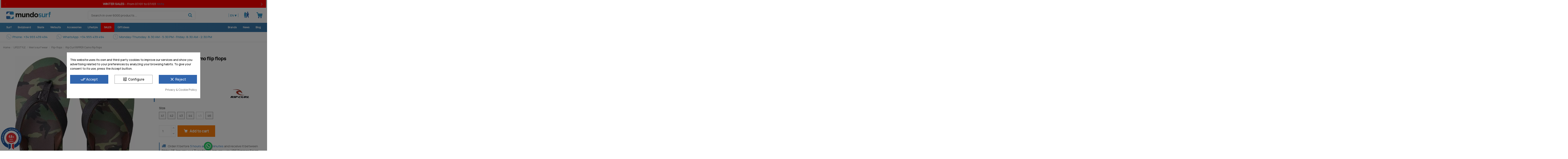

--- FILE ---
content_type: text/html; charset=utf-8
request_url: https://www.mundo-surf.com/en/flip-flops/9795-rip-curl-ripper-camo-flip-flops.html
body_size: 53533
content:
<!doctype html>
<html lang="en">

<head> 
    
        
  <meta charset="utf-8">


  <meta http-equiv="x-ua-compatible" content="ie=edge">



  


  
  



  <title>Rip Curl RIPPER Camo flip flops</title>
  
    
  
  
    
  
  <meta name="description" content="">
  <meta name='cookiesplus-added' content='true'><script data-keepinline='true'>let cookiesplusCookieValue=null;if(window.cookiesplus_debug){debugger;}
for(let cookie of document.cookie.split(';')){let[cookieName,value]=cookie.trim().split('=');if(cookieName==='cookiesplus'){cookiesplusCookieValue=decodeURIComponent(value);break;}}
if(cookiesplusCookieValue===null){console.log('%ccookiesplus cookie doesn\'t exist','background: red; color: white');throw new Error('cookiesplus cookie not found');}
try{cookiesplusCookieValue=JSON.parse(cookiesplusCookieValue);}catch(e){console.error('Failed to parse cookiesplus cookie value',e);throw new Error('Invalid cookiesplus cookie value');}
const defaultConsents={'ad_storage':false,'ad_user_data':false,'ad_personalization':false,'analytics_storage':false,'functionality_storage':false,'personalization_storage':false,'security_storage':false,};Object.keys(defaultConsents).forEach(function(key){window[key]=false;});if(cookiesplusCookieValue&&cookiesplusCookieValue.consents){const cookiesplusConsents=Object.keys(cookiesplusCookieValue.consents).filter(v=>v.startsWith('cookiesplus-finality'));cookiesplusConsents.forEach(function(key){const consent_type=cookiesplusCookieValue.consent_mode?.[key]?.consent_type;if(typeof cookiesplusCookieValue.consents!=='undefined'&&typeof cookiesplusCookieValue.consents[key]!=='undefined'&&cookiesplusCookieValue.consents[key]==='on'&&consent_type){Object.entries(consent_type).forEach(([innerKey,value])=>{if(value){window[innerKey]=true;}});}});}
window.dataLayer=window.dataLayer||[];function gtag(){dataLayer.push(arguments);}
gtag('consent','default',{'ad_storage':'denied','ad_user_data':'denied','ad_personalization':'denied','analytics_storage':'denied','functionality_storage':'denied','personalization_storage':'denied','security_storage':'denied','wait_for_update':500});gtag('consent','update',{'ad_storage':window.ad_storage?'granted':'denied','ad_user_data':window.ad_user_data?'granted':'denied','ad_personalization':window.ad_personalization?'granted':'denied','analytics_storage':window.analytics_storage?'granted':'denied','functionality_storage':window.functionality_storage?'granted':'denied','personalization_storage':window.personalization_storage?'granted':'denied','security_storage':window.security_storage?'granted':'denied',});if(cookiesplusCookieValue.consent_mode){if(cookiesplusCookieValue.consent_mode['url_passthrough']!==undefined){gtag('set','url_passthrough',cookiesplusCookieValue.consent_mode['url_passthrough']);}
if(cookiesplusCookieValue.consent_mode['ads_data_redaction']!==undefined){gtag('set','ads_data_redaction',cookiesplusCookieValue.consent_mode['ads_data_redaction']);}}</script><meta name="keywords" content="Rip Curl RIPPER Camo flip flops Rip Curl">
    
      <link rel="canonical" href="https://www.mundo-surf.com/en/flip-flops/9795-rip-curl-ripper-camo-flip-flops.html">
    

  
          <link rel="alternate" href="https://www.mundo-surf.com/es/chanclas/9795-chanclas-rip-curl-ripper-camo.html" hreflang="es-es">
            <link rel="alternate" href="https://www.mundo-surf.com/es/chanclas/9795-chanclas-rip-curl-ripper-camo.html" hreflang="x-default">
                <link rel="alternate" href="https://www.mundo-surf.com/fr/tongs/9795-tongs-rip-curl-ripper-camo.html" hreflang="fr-fr">
                <link rel="alternate" href="https://www.mundo-surf.com/pt/flip-flops/9795-flip-flops-rip-curl-ripper-camo.html" hreflang="pt-pt">
                <link rel="alternate" href="https://www.mundo-surf.com/en/flip-flops/9795-rip-curl-ripper-camo-flip-flops.html" hreflang="en-us">
                <link rel="alternate" href="https://www.mundo-surf.com/de/flip-flops/9795-flip-flops-rip-curl-ripper-camo.html" hreflang="de-de">
                <link rel="alternate" href="https://www.mundo-surf.com/it/infradito/9795-infradito-rip-curl-ripper-camo.html" hreflang="it-it">
                <link rel="alternate" href="https://www.mundo-surf.com/nl/flip-flops/9795-flip-flops-rip-curl-ripper-camo.html" hreflang="nl-nl">
            

  
     <script type="application/ld+json">
 {
   "@context": "https://schema.org",
   "@type": "Organization",
   "name" : "Mundo Surf",
   "url" : "https://www.mundo-surf.com/en/"
       ,"logo": {
       "@type": "ImageObject",
       "url":"https://www.mundo-surf.com/img/logo-1718116158.svg"
     }
    }
</script>

<script type="application/ld+json">
  {
    "@context": "https://schema.org",
    "@type": "WebPage",
    "isPartOf": {
      "@type": "WebSite",
      "url":  "https://www.mundo-surf.com/en/",
      "name": "Mundo Surf"
    },
    "name": "Rip Curl RIPPER Camo flip flops",
    "url":  "https://www.mundo-surf.com/en/flip-flops/9795-rip-curl-ripper-camo-flip-flops.html"
  }
</script>


  <script type="application/ld+json">
    {
      "@context": "https://schema.org",
      "@type": "BreadcrumbList",
      "itemListElement": [
                  {
            "@type": "ListItem",
            "position": 1,
            "name": "Home",
            "item": "https://www.mundo-surf.com/en/"
          },              {
            "@type": "ListItem",
            "position": 2,
            "name": "LIFESTYLE",
            "item": "https://www.mundo-surf.com/en/124-lifestyle"
          },              {
            "@type": "ListItem",
            "position": 3,
            "name": "Men&#039;s surf wear",
            "item": "https://www.mundo-surf.com/en/125-men-s-surf-wear"
          },              {
            "@type": "ListItem",
            "position": 4,
            "name": "Flip-flops",
            "item": "https://www.mundo-surf.com/en/132-flip-flops"
          },              {
            "@type": "ListItem",
            "position": 5,
            "name": "Rip Curl RIPPER Camo flip flops",
            "item": "https://www.mundo-surf.com/en/flip-flops/9795-rip-curl-ripper-camo-flip-flops.html"
          }          ]
    }
  </script>


  

  
        <script type="application/ld+json">
  {
    "@context": "https://schema.org/",
    "@type": "Product",
    "@id": "#product-snippet-id",
    "name": "Rip Curl RIPPER Camo flip flops",
    "description": "",
    "category": "Flip-flops",
    "image" :"https://www.mundo-surf.com/66343-home_default/rip-curl-ripper-camo-flip-flops.jpg",    "sku": "9795",
    "mpn": "9795"
        ,
    "brand": {
      "@type": "Brand",
      "name": "Rip Curl"
    }
            ,
    "weight": {
        "@context": "https://schema.org",
        "@type": "QuantitativeValue",
        "value": "0.300000",
        "unitCode": "kg"
    }
        ,
    "offers": {
      "@type": "Offer",
      "priceCurrency": "EUR",
      "name": "Rip Curl RIPPER Camo flip flops",
      "price": "17.99",
      "url": "https://www.mundo-surf.com/en/flip-flops/9795-1357690-rip-curl-ripper-camo-flip-flops.html#/444-size-41",
      "priceValidUntil": "2026-02-03",
              "image": ["https://www.mundo-surf.com/66343-thickbox_default/rip-curl-ripper-camo-flip-flops.jpg","https://www.mundo-surf.com/66341-thickbox_default/rip-curl-ripper-camo-flip-flops.jpg","https://www.mundo-surf.com/66342-thickbox_default/rip-curl-ripper-camo-flip-flops.jpg","https://www.mundo-surf.com/66340-thickbox_default/rip-curl-ripper-camo-flip-flops.jpg"],
            "sku": "9795",
      "mpn": "9795",
                    "availability": "https://schema.org/InStock",
      "seller": {
        "@type": "Organization",
        "name": "Mundo Surf"
      }
    }
      }
</script>


  
    
  



    <meta property="og:type" content="product">
    <meta property="og:url" content="https://www.mundo-surf.com/en/flip-flops/9795-rip-curl-ripper-camo-flip-flops.html">
    <meta property="og:title" content="Rip Curl RIPPER Camo flip flops">
    <meta property="og:site_name" content="Mundo Surf">
    <meta property="og:description" content="">
            <meta property="og:image" content="https://www.mundo-surf.com/66343-thickbox_default/rip-curl-ripper-camo-flip-flops.jpg">
        <meta property="og:image:width" content="1422">
        <meta property="og:image:height" content="1422">
    




      <meta name="viewport" content="initial-scale=1,user-scalable=no,maximum-scale=1,width=device-width">
  




  <link rel="icon" type="image/vnd.microsoft.icon" href="https://www.mundo-surf.com/img/favicon.ico?1718116158">
  <link rel="shortcut icon" type="image/x-icon" href="https://www.mundo-surf.com/img/favicon.ico?1718116158">
    




    <link rel="stylesheet" href="/modules/ps_checkout/views/css/payments.css?version=8.5.0.5" type="text/css" media="all">
  <link rel="stylesheet" href="https://www.mundo-surf.com/themes/warehousechild/assets/cache/theme-6ba1c61083.css" type="text/css" media="all">




<link rel="preload" as="font"
      href="https://www.mundo-surf.com/themes/warehousechild/assets/css/fonts/Manrope-Regular.woff"
      type="font/woff" crossorigin="anonymous">
<link rel="preload" as="font"
      href="https://www.mundo-surf.com/themes/warehousechild/assets/css/fonts/Manrope-Regular.woff2"
      type="font/woff" crossorigin="anonymous">

<link rel="preload" as="font"
      href="https://www.mundo-surf.com/themes/warehousechild/assets/css/fonts/Manrope-Medium.woff"
      type="font/woff" crossorigin="anonymous">
<link rel="preload" as="font"
      href="https://www.mundo-surf.com/themes/warehousechild/assets/css/fonts/Manrope-Medium.woff2"
      type="font/woff" crossorigin="anonymous">      

<link rel="preload" as="font"
      href="https://www.mundo-surf.com/themes/warehousechild/assets/css/fonts/Manrope-ExtraLight.woff"
      type="font/woff" crossorigin="anonymous">
<link rel="preload" as="font"
      href="https://www.mundo-surf.com/themes/warehousechild/assets/css/fonts/Manrope-ExtraLight.woff2"
      type="font/woff" crossorigin="anonymous">   

<link rel="preload" as="font"
      href="https://www.mundo-surf.com/themes/warehousechild/assets/css/fonts/Manrope-Light.woff"
      type="font/woff" crossorigin="anonymous">
<link rel="preload" as="font"
      href="https://www.mundo-surf.com/themes/warehousechild/assets/css/fonts/Manrope-Light.woff2"
      type="font/woff" crossorigin="anonymous">  

<link rel="preload" as="font"
      href="https://www.mundo-surf.com/themes/warehousechild/assets/css/fonts/Manrope-SemiBold.woff"
      type="font/woff" crossorigin="anonymous">
<link rel="preload" as="font"
      href="https://www.mundo-surf.com/themes/warehousechild/assets/css/fonts/Manrope-SemiBold.woff2"
      type="font/woff" crossorigin="anonymous">

<link rel="preload" as="font"
      href="https://www.mundo-surf.com/themes/warehousechild/assets/css/fonts/Manrope-ExtraBold.woff"
      type="font/woff" crossorigin="anonymous">
<link rel="preload" as="font"
      href="https://www.mundo-surf.com/themes/warehousechild/assets/css/fonts/Manrope-ExtraBold.woff2"
      type="font/woff" crossorigin="anonymous">

<link rel="preload" as="font"
      href="https://www.mundo-surf.com/themes/warehousechild/assets/css/fonts/msurf.woff"
      type="font/woff" crossorigin="anonymous">
<link rel="preload" as="font"
      href="https://www.mundo-surf.com/themes/warehousechild/assets/css/fonts/msurf.ttf"
      type="font/woff" crossorigin="anonymous">

<link rel="preload" as="font"
      href="https://www.mundo-surf.com/themes/warehousechild/assets/css/font-awesome/fonts/fontawesome-webfont.woff?v=4.7.0"
      type="font/woff" crossorigin="anonymous">
<link rel="preload" as="font"
      href="https://www.mundo-surf.com/themes/warehousechild/assets/css/font-awesome/fonts/fontawesome-webfont.woff2?v=4.7.0"
      type="font/woff2" crossorigin="anonymous">



  

  <script>
        var ASSearchUrl = "https:\/\/www.mundo-surf.com\/en\/module\/pm_advancedsearch4\/advancedsearch4";
        var C_P_CMS_PAGE = 8;
        var C_P_CONSENT_DOWNLOAD = "https:\/\/www.mundo-surf.com\/en\/module\/cookiesplus\/front";
        var C_P_COOKIE_CONFIG = {"1":{"cookies":[{"name":"cookiesplus"},{"name":"PrestaShop-#"}]},"3":{"consent_type":{"analytics_storage":"true"},"firingEvent":""},"4":{"consent_type":{"ad_storage":"true","ad_user_data":"true","ad_personalization":"true"},"firingEvent":""}};
        var C_P_COOKIE_VALUE = "{}";
        var C_P_DATE = "2026-01-19 04:27:37";
        var C_P_DISPLAY_AGAIN = 0;
        var C_P_DOMAIN = ".mundo-surf.com";
        var C_P_EXPIRY = 365;
        var C_P_FINALITIES_COUNT = 3;
        var C_P_NOT_AVAILABLE_OUTSIDE_EU = 1;
        var C_P_OVERLAY = "1";
        var C_P_OVERLAY_OPACITY = "0.5";
        var C_P_REFRESH = 0;
        var PS_COOKIE_SAMESITE = "Lax";
        var PS_COOKIE_SECURE = 1;
        var acceptBycheckBox = "";
        var ajaxLopdUrl = "https:\/\/www.mundo-surf.com\/en\/module\/idxlopd\/ajax?ajax=1";
        var ajax_token = "04ad1c5813109a8a2eb70b5e61dc9f9c";
        var ajax_url = "https:\/\/www.mundo-surf.com\/en\/module\/totshowmailalerts\/ajax?process=add&ajax=1";
        var as4_orderBySalesAsc = "Sales: Lower first";
        var as4_orderBySalesDesc = "Sales: Highest first";
        var bdradius = "";
        var bgcol = "#538DC2";
        var bgcolhov = "#3166AF";
        var cButtons = [{"id_lopd_button":"1","id_button":null,"name":"submit","text":"Iniciar Sesi\u00f3n","controller":null,"details":null,"id_shop":null,"privacyUrlCompatible":"\/en\/content\/6-gdpr-privacy-policy","privacyItCompatible":"<p><span style=\"text-decoration: underline;\"><strong>Controller:<\/strong><\/span>\u00a0Padang-Padang SL<\/p><p><span style=\"text-decoration: underline;\"><strong>Purpose:<\/strong><\/span>\u00a0Manage the user\\'s registration on the site, account information, and order processing<\/p><p><span style=\"text-decoration: underline;\"><strong>Legal basis:<\/strong><\/span>\u00a0Performance of a contract<\/p><p><span style=\"text-decoration: underline;\"><strong>Recipients:<\/strong><\/span>\u00a0Logistics companies for order delivery, banking institutions for payment processing<\/p><p><span style=\"text-decoration: underline;\"><strong>Rights:<\/strong><\/span>\u00a0Access, rectify and delete data, as well as other rights as explained in the additional information.<\/p>"},{"id_lopd_button":"5","id_button":"idxCombtabSubscribe","name":null,"text":"Subscribe me","controller":"product","details":null,"id_shop":null,"privacyUrlCompatible":"\/en\/content\/6-gdpr-privacy-policy","privacyItCompatible":"<p><span style=\"text-decoration: underline;\"><strong>Controller:<\/strong><\/span>\u00a0Padang-Padang SL<\/p><p><span style=\"text-decoration: underline;\"><strong>Purpose:<\/strong><\/span>\u00a0Manage the user\\'s registration on the site, account information, and order processing<\/p><p><span style=\"text-decoration: underline;\"><strong>Legal basis:<\/strong><\/span>\u00a0Performance of a contract<\/p><p><span style=\"text-decoration: underline;\"><strong>Recipients:<\/strong><\/span>\u00a0Logistics companies for order delivery, banking institutions for payment processing<\/p><p><span style=\"text-decoration: underline;\"><strong>Rights:<\/strong><\/span>\u00a0Access, rectify and delete data, as well as other rights as explained in the additional information.<\/p>"},{"id_lopd_button":"9","id_button":"deluxe_product_q","name":"productquery_submit","text":"Enviar","controller":"product","details":null,"id_shop":null,"privacyUrlCompatible":"\/en\/content\/6-gdpr-privacy-policy","privacyItCompatible":"<p><span style=\"text-decoration: underline;\"><strong>Controller:<\/strong><\/span>\u00a0Padang-Padang SL<\/p><p><span style=\"text-decoration: underline;\"><strong>Purpose:<\/strong><\/span>\u00a0Manage the user\\'s registration on the site, account information, and order processing<\/p><p><span style=\"text-decoration: underline;\"><strong>Legal basis:<\/strong><\/span>\u00a0Performance of a contract<\/p><p><span style=\"text-decoration: underline;\"><strong>Recipients:<\/strong><\/span>\u00a0Logistics companies for order delivery, banking institutions for payment processing<\/p><p><span style=\"text-decoration: underline;\"><strong>Rights:<\/strong><\/span>\u00a0Access, rectify and delete data, as well as other rights as explained in the additional information.<\/p>"},{"id_lopd_button":"11","id_button":"deluxe_price_alert","name":"pricealert_submit","text":"Enviar","controller":"product","details":null,"id_shop":null,"privacyUrlCompatible":"\/en\/content\/6-gdpr-privacy-policy","privacyItCompatible":"<p><span style=\"text-decoration: underline;\"><strong>Controller:<\/strong><\/span>\u00a0Padang-Padang SL<\/p><p><span style=\"text-decoration: underline;\"><strong>Purpose:<\/strong><\/span>\u00a0Manage the user\\'s registration on the site, account information, and order processing<\/p><p><span style=\"text-decoration: underline;\"><strong>Legal basis:<\/strong><\/span>\u00a0Performance of a contract<\/p><p><span style=\"text-decoration: underline;\"><strong>Recipients:<\/strong><\/span>\u00a0Logistics companies for order delivery, banking institutions for payment processing<\/p><p><span style=\"text-decoration: underline;\"><strong>Rights:<\/strong><\/span>\u00a0Access, rectify and delete data, as well as other rights as explained in the additional information.<\/p>"},{"id_lopd_button":"12","id_button":"ps_emailalerts_submit_button","name":null,"text":"Notify me when available","controller":"product","details":null,"id_shop":null,"privacyUrlCompatible":"\/en\/content\/6-gdpr-privacy-policy","privacyItCompatible":"<p><span><span style=\"text-decoration: underline;\"><strong>Controller:<\/strong><\/span> Padang-Padang SL<\/span><\/p><p><span><span style=\"text-decoration: underline;\"><strong>Purpose:<\/strong><\/span> Manage the user\\'s registration on the site, account information, and order processing<\/span><\/p><p><span><span style=\"text-decoration: underline;\"><strong>Legal basis:<\/strong><\/span> Performance of a contract<\/span><\/p><p><span><span style=\"text-decoration: underline;\"><strong>Recipients:<\/strong><\/span> Logistics companies for order delivery, banking institutions for payment processing<\/span><\/p><p><span><span style=\"text-decoration: underline;\"><strong>Rights:<\/strong><\/span> Access, rectify and delete data, as well as other rights as explained in the additional information.<\/span><\/p>"},{"id_lopd_button":"13","id_button":"totshowmailalerts_link","name":null,"text":"Notify me when available","controller":"product","details":null,"id_shop":null,"privacyUrlCompatible":"\/en\/content\/6-gdpr-privacy-policy","privacyItCompatible":"<p><span><span style=\"text-decoration: underline;\"><strong>Controller:<\/strong><\/span> Padang-Padang SL<\/span><\/p><p><span><span style=\"text-decoration: underline;\"><strong>Purpose:<\/strong><\/span> Manage the user\\'s registration on the site, account information, and order processing<\/span><\/p><p><span><span style=\"text-decoration: underline;\"><strong>Legal basis:<\/strong><\/span> Performance of a contract<\/span><\/p><p><span><span style=\"text-decoration: underline;\"><strong>Recipients:<\/strong><\/span> Logistics companies for order delivery, banking institutions for payment processing<\/span><\/p><p><span><span style=\"text-decoration: underline;\"><strong>Rights:<\/strong><\/span> Access, rectify and delete data, as well as other rights as explained in the additional information.<\/span><\/p>"}];
        var date = "2026-01-19 04:27:38";
        var ed_ajax_delay = "0";
        var elementorFrontendConfig = {"isEditMode":"","stretchedSectionContainer":"","instagramToken":"","is_rtl":false,"ajax_csfr_token_url":"https:\/\/www.mundo-surf.com\/en\/module\/iqitelementor\/Actions?process=handleCsfrToken&ajax=1"};
        var id_product = 9795;
        var id_product_attribute = "1357690";
        var inContact = false;
        var inNewsletter = "on";
        var inOpc = false;
        var inProdAlert = true;
        var inRefunds = false;
        var inRegister = false;
        var invalidMail = "Your e-mail address is invalid";
        var iqitTheme = {"rm_sticky":"down","rm_breakpoint":0,"op_preloader":"0","cart_style":"side","cart_confirmation":"notification","h_layout":"2","f_fixed":"","f_layout":"2","h_absolute":"0","h_sticky":"header","hw_width":"inherit","mm_content":"separate","hm_submenu_width":"fullwidth-background","h_search_type":"full","pl_lazyload":true,"pl_infinity":true,"pl_rollover":true,"pl_crsl_autoplay":false,"pl_slider_ld":5,"pl_slider_d":4,"pl_slider_t":3,"pl_slider_p":2,"pp_thumbs":"bottom","pp_zoom":"inner","pp_image_layout":"carousel","pp_tabs":"section","pl_grid_qty":true};
        var iqitmegamenu = {"sticky":"false","containerSelector":"#wrapper > .container"};
        var iqitwishlist = {"nbProducts":0};
        var messageResultAddMail = {"success":"Request notification registered","alreadyRegistrated":"You already have an alert for this product","invalidMail":"Your e-mail address is invalid"};
        var prestashop = {"cart":{"products":[],"totals":{"total":{"type":"total","label":"Total","amount":0,"value":"\u20ac0.00"},"total_including_tax":{"type":"total","label":"Total (tax incl.)","amount":0,"value":"\u20ac0.00"},"total_excluding_tax":{"type":"total","label":"Total (tax excl.)","amount":0,"value":"\u20ac0.00"}},"subtotals":{"products":{"type":"products","label":"Subtotal","amount":0,"value":"\u20ac0.00"},"discounts":null,"shipping":{"type":"shipping","label":"Shipping","amount":0,"value":""},"tax":null},"products_count":0,"summary_string":"0 items","vouchers":{"allowed":1,"added":[]},"discounts":[],"minimalPurchase":0,"minimalPurchaseRequired":""},"currency":{"id":1,"name":"Euro","iso_code":"EUR","iso_code_num":"978","sign":"\u20ac"},"customer":{"lastname":null,"firstname":null,"email":null,"birthday":null,"newsletter":null,"newsletter_date_add":null,"optin":null,"website":null,"company":null,"siret":null,"ape":null,"is_logged":false,"gender":{"type":null,"name":null},"addresses":[]},"country":{"id_zone":"10","id_currency":"0","call_prefix":"34","iso_code":"ES","active":"1","contains_states":"1","need_identification_number":"0","need_zip_code":"1","zip_code_format":"NNNNN","display_tax_label":"1","name":"Espa\u00f1a","id":6},"language":{"name":"English (English)","iso_code":"en","locale":"en-US","language_code":"en-us","active":"1","is_rtl":"0","date_format_lite":"m\/d\/Y","date_format_full":"m\/d\/Y H:i:s","id":10},"page":{"title":"","canonical":"https:\/\/www.mundo-surf.com\/en\/flip-flops\/9795-rip-curl-ripper-camo-flip-flops.html","meta":{"title":"Rip Curl RIPPER Camo flip flops","description":"","keywords":"Rip Curl RIPPER Camo flip flops Rip Curl","robots":"index"},"page_name":"product","body_classes":{"lang-en":true,"lang-rtl":false,"country-ES":true,"currency-EUR":true,"layout-full-width":true,"page-product":true,"tax-display-enabled":true,"page-customer-account":false,"product-id-9795":true,"product-Rip Curl RIPPER Camo flip flops":true,"product-id-category-132":true,"product-id-manufacturer-102":true,"product-id-supplier-0":true,"product-available-for-order":true},"admin_notifications":[],"password-policy":{"feedbacks":{"0":"Very weak","1":"Weak","2":"Average","3":"Strong","4":"Very strong","Straight rows of keys are easy to guess":"Straight rows of keys are easy to guess","Short keyboard patterns are easy to guess":"Short keyboard patterns are easy to guess","Use a longer keyboard pattern with more turns":"Use a longer keyboard pattern with more turns","Repeats like \"aaa\" are easy to guess":"Repeats like \"aaa\" are easy to guess","Repeats like \"abcabcabc\" are only slightly harder to guess than \"abc\"":"Repeats like \"abcabcabc\" are only slightly harder to guess than \"abc\"","Sequences like abc or 6543 are easy to guess":"Sequences like \"abc\" or \"6543\" are easy to guess.","Recent years are easy to guess":"Recent years are easy to guess","Dates are often easy to guess":"Dates are often easy to guess","This is a top-10 common password":"This is a top-10 common password","This is a top-100 common password":"This is a top-100 common password","This is a very common password":"This is a very common password","This is similar to a commonly used password":"This is similar to a commonly used password","A word by itself is easy to guess":"A word by itself is easy to guess","Names and surnames by themselves are easy to guess":"Names and surnames by themselves are easy to guess","Common names and surnames are easy to guess":"Common names and surnames are easy to guess","Use a few words, avoid common phrases":"Use a few words, avoid common phrases","No need for symbols, digits, or uppercase letters":"No need for symbols, digits, or uppercase letters","Avoid repeated words and characters":"Avoid repeated words and characters","Avoid sequences":"Avoid sequences","Avoid recent years":"Avoid recent years","Avoid years that are associated with you":"Avoid years that are associated with you","Avoid dates and years that are associated with you":"Avoid dates and years that are associated with you","Capitalization doesn't help very much":"Capitalization doesn't help very much","All-uppercase is almost as easy to guess as all-lowercase":"All-uppercase is almost as easy to guess as all-lowercase","Reversed words aren't much harder to guess":"Reversed words aren't much harder to guess","Predictable substitutions like '@' instead of 'a' don't help very much":"Predictable substitutions like \"@\" instead of \"a\" don't help very much.","Add another word or two. Uncommon words are better.":"Add another word or two. Uncommon words are better."}}},"shop":{"name":"Mundo Surf","logo":"https:\/\/www.mundo-surf.com\/img\/logo-1718116158.svg","stores_icon":"https:\/\/www.mundo-surf.com\/img\/logo_stores.png","favicon":"https:\/\/www.mundo-surf.com\/img\/favicon.ico"},"core_js_public_path":"\/themes\/","urls":{"base_url":"https:\/\/www.mundo-surf.com\/","current_url":"https:\/\/www.mundo-surf.com\/en\/flip-flops\/9795-rip-curl-ripper-camo-flip-flops.html","shop_domain_url":"https:\/\/www.mundo-surf.com","img_ps_url":"https:\/\/www.mundo-surf.com\/img\/","img_cat_url":"https:\/\/www.mundo-surf.com\/img\/c\/","img_lang_url":"https:\/\/www.mundo-surf.com\/img\/l\/","img_prod_url":"https:\/\/www.mundo-surf.com\/img\/p\/","img_manu_url":"https:\/\/www.mundo-surf.com\/img\/m\/","img_sup_url":"https:\/\/www.mundo-surf.com\/img\/su\/","img_ship_url":"https:\/\/www.mundo-surf.com\/img\/s\/","img_store_url":"https:\/\/www.mundo-surf.com\/img\/st\/","img_col_url":"https:\/\/www.mundo-surf.com\/img\/co\/","img_url":"https:\/\/www.mundo-surf.com\/themes\/warehouse\/assets\/img\/","css_url":"https:\/\/www.mundo-surf.com\/themes\/warehouse\/assets\/css\/","js_url":"https:\/\/www.mundo-surf.com\/themes\/warehouse\/assets\/js\/","pic_url":"https:\/\/www.mundo-surf.com\/upload\/","theme_assets":"https:\/\/www.mundo-surf.com\/themes\/warehouse\/assets\/","theme_dir":"https:\/\/www.mundo-surf.com\/themes\/warehousechild\/","child_theme_assets":"https:\/\/www.mundo-surf.com\/themes\/warehousechild\/assets\/","child_img_url":"https:\/\/www.mundo-surf.com\/themes\/warehousechild\/assets\/img\/","child_css_url":"https:\/\/www.mundo-surf.com\/themes\/warehousechild\/assets\/css\/","child_js_url":"https:\/\/www.mundo-surf.com\/themes\/warehousechild\/assets\/js\/","pages":{"address":"https:\/\/www.mundo-surf.com\/en\/address","addresses":"https:\/\/www.mundo-surf.com\/en\/addresses","authentication":"https:\/\/www.mundo-surf.com\/en\/login","manufacturer":"https:\/\/www.mundo-surf.com\/en\/manufacturers","cart":"https:\/\/www.mundo-surf.com\/en\/cart","category":"https:\/\/www.mundo-surf.com\/en\/index.php?controller=category","cms":"https:\/\/www.mundo-surf.com\/en\/index.php?controller=cms","contact":"https:\/\/www.mundo-surf.com\/en\/contact","discount":"https:\/\/www.mundo-surf.com\/en\/discount","guest_tracking":"https:\/\/www.mundo-surf.com\/en\/guest-tracking","history":"https:\/\/www.mundo-surf.com\/en\/order-history","identity":"https:\/\/www.mundo-surf.com\/en\/identity","index":"https:\/\/www.mundo-surf.com\/en\/","my_account":"https:\/\/www.mundo-surf.com\/en\/my-account","order_confirmation":"https:\/\/www.mundo-surf.com\/en\/order-confirmation","order_detail":"https:\/\/www.mundo-surf.com\/en\/index.php?controller=order-detail","order_follow":"https:\/\/www.mundo-surf.com\/en\/order-follow","order":"https:\/\/www.mundo-surf.com\/en\/order","order_return":"https:\/\/www.mundo-surf.com\/en\/index.php?controller=order-return","order_slip":"https:\/\/www.mundo-surf.com\/en\/order-slip","pagenotfound":"https:\/\/www.mundo-surf.com\/en\/page-not-found","password":"https:\/\/www.mundo-surf.com\/en\/password-recovery","pdf_invoice":"https:\/\/www.mundo-surf.com\/en\/index.php?controller=pdf-invoice","pdf_order_return":"https:\/\/www.mundo-surf.com\/en\/index.php?controller=pdf-order-return","pdf_order_slip":"https:\/\/www.mundo-surf.com\/en\/index.php?controller=pdf-order-slip","prices_drop":"https:\/\/www.mundo-surf.com\/en\/outlet","product":"https:\/\/www.mundo-surf.com\/en\/index.php?controller=product","registration":"https:\/\/www.mundo-surf.com\/en\/index.php?controller=registration","search":"https:\/\/www.mundo-surf.com\/en\/search","sitemap":"https:\/\/www.mundo-surf.com\/en\/sitemap","stores":"https:\/\/www.mundo-surf.com\/en\/stores","supplier":"https:\/\/www.mundo-surf.com\/en\/supplier","new_products":"https:\/\/www.mundo-surf.com\/en\/new-products-surfshop-online","brands":"https:\/\/www.mundo-surf.com\/en\/manufacturers","register":"https:\/\/www.mundo-surf.com\/en\/index.php?controller=registration","order_login":"https:\/\/www.mundo-surf.com\/en\/order?login=1"},"alternative_langs":{"es-es":"https:\/\/www.mundo-surf.com\/es\/chanclas\/9795-chanclas-rip-curl-ripper-camo.html","fr-fr":"https:\/\/www.mundo-surf.com\/fr\/tongs\/9795-tongs-rip-curl-ripper-camo.html","pt-pt":"https:\/\/www.mundo-surf.com\/pt\/flip-flops\/9795-flip-flops-rip-curl-ripper-camo.html","en-us":"https:\/\/www.mundo-surf.com\/en\/flip-flops\/9795-rip-curl-ripper-camo-flip-flops.html","de-de":"https:\/\/www.mundo-surf.com\/de\/flip-flops\/9795-flip-flops-rip-curl-ripper-camo.html","it-it":"https:\/\/www.mundo-surf.com\/it\/infradito\/9795-infradito-rip-curl-ripper-camo.html","nl-nl":"https:\/\/www.mundo-surf.com\/nl\/flip-flops\/9795-flip-flops-rip-curl-ripper-camo.html"},"actions":{"logout":"https:\/\/www.mundo-surf.com\/en\/?mylogout="},"no_picture_image":{"bySize":{"cart_default":{"url":"https:\/\/www.mundo-surf.com\/img\/p\/en-default-cart_default.jpg","width":125,"height":125},"small_default":{"url":"https:\/\/www.mundo-surf.com\/img\/p\/en-default-small_default.jpg","width":127,"height":127},"home_default":{"url":"https:\/\/www.mundo-surf.com\/img\/p\/en-default-home_default.jpg","width":236,"height":236},"medium_default":{"url":"https:\/\/www.mundo-surf.com\/img\/p\/en-default-medium_default.jpg","width":584,"height":584},"medium_default_jpg":{"url":"https:\/\/www.mundo-surf.com\/img\/p\/en-default-medium_default_jpg.jpg","width":584,"height":584},"large_default":{"url":"https:\/\/www.mundo-surf.com\/img\/p\/en-default-large_default.jpg","width":820,"height":820},"thickbox_default":{"url":"https:\/\/www.mundo-surf.com\/img\/p\/en-default-thickbox_default.jpg","width":1422,"height":1422}},"small":{"url":"https:\/\/www.mundo-surf.com\/img\/p\/en-default-cart_default.jpg","width":125,"height":125},"medium":{"url":"https:\/\/www.mundo-surf.com\/img\/p\/en-default-medium_default.jpg","width":584,"height":584},"large":{"url":"https:\/\/www.mundo-surf.com\/img\/p\/en-default-thickbox_default.jpg","width":1422,"height":1422},"legend":""}},"configuration":{"display_taxes_label":true,"display_prices_tax_incl":true,"is_catalog":false,"show_prices":true,"opt_in":{"partner":false},"quantity_discount":{"type":"discount","label":"Unit discount"},"voucher_enabled":1,"return_enabled":0},"field_required":[],"breadcrumb":{"links":[{"title":"Home","url":"https:\/\/www.mundo-surf.com\/en\/"},{"title":"LIFESTYLE","url":"https:\/\/www.mundo-surf.com\/en\/124-lifestyle"},{"title":"Men's surf wear","url":"https:\/\/www.mundo-surf.com\/en\/125-men-s-surf-wear"},{"title":"Flip-flops","url":"https:\/\/www.mundo-surf.com\/en\/132-flip-flops"},{"title":"Rip Curl RIPPER Camo flip flops","url":"https:\/\/www.mundo-surf.com\/en\/flip-flops\/9795-rip-curl-ripper-camo-flip-flops.html"}],"count":5},"link":{"protocol_link":"https:\/\/","protocol_content":"https:\/\/"},"time":1768793257,"static_token":"059d49d3129ea99302f3a05e1078eac3","token":"04ad1c5813109a8a2eb70b5e61dc9f9c","debug":false};
        var privacyItContact = "%3Cp%3E%3Cspan+style%3D%22text-decoration%3A+underline%3B%22%3E%3Cstrong%3EController%3A%3C%2Fstrong%3E%3C%2Fspan%3E%C2%A0Padang-Padang+SL%3C%2Fp%3E%0D%0A%3Cp%3E%3Cspan+style%3D%22text-decoration%3A+underline%3B%22%3E%3Cstrong%3EPurpose%3A%3C%2Fstrong%3E%3C%2Fspan%3E%C2%A0Manage+the+user%27s+registration+on+the+site%2C+account+information%2C+and+order+processing%3C%2Fp%3E%0D%0A%3Cp%3E%3Cspan+style%3D%22text-decoration%3A+underline%3B%22%3E%3Cstrong%3ELegal+basis%3A%3C%2Fstrong%3E%3C%2Fspan%3E%C2%A0Performance+of+a+contract%3C%2Fp%3E%0D%0A%3Cp%3E%3Cspan+style%3D%22text-decoration%3A+underline%3B%22%3E%3Cstrong%3ERecipients%3A%3C%2Fstrong%3E%3C%2Fspan%3E%C2%A0Logistics+companies+for+order+delivery%2C+banking+institutions+for+payment+processing%3C%2Fp%3E%0D%0A%3Cp%3E%3Cspan+style%3D%22text-decoration%3A+underline%3B%22%3E%3Cstrong%3ERights%3A%3C%2Fstrong%3E%3C%2Fspan%3E%C2%A0Access%2C+rectify+and+delete+data%2C+as+well+as+other+rights+as+explained+in+the+additional+information.%3C%2Fp%3E";
        var privacyItExpress = "%3Cp%3E%3Cspan+style%3D%22text-decoration%3A+underline%3B%22%3E%3Cstrong%3EController%3A%3C%2Fstrong%3E%3C%2Fspan%3E%C2%A0Padang-Padang+SL%3C%2Fp%3E%0D%0A%3Cp%3E%3Cspan+style%3D%22text-decoration%3A+underline%3B%22%3E%3Cstrong%3EPurpose%3A%3C%2Fstrong%3E%3C%2Fspan%3E%C2%A0Manage+the+user%27s+registration+on+the+site%2C+account+information%2C+and+order+processing%3C%2Fp%3E%0D%0A%3Cp%3E%3Cspan+style%3D%22text-decoration%3A+underline%3B%22%3E%3Cstrong%3ELegal+basis%3A%3C%2Fstrong%3E%3C%2Fspan%3E%C2%A0Performance+of+a+contract%3C%2Fp%3E%0D%0A%3Cp%3E%3Cspan+style%3D%22text-decoration%3A+underline%3B%22%3E%3Cstrong%3ERecipients%3A%3C%2Fstrong%3E%3C%2Fspan%3E%C2%A0Logistics+companies+for+order+delivery%2C+banking+institutions+for+payment+processing%3C%2Fp%3E%0D%0A%3Cp%3E%3Cspan+style%3D%22text-decoration%3A+underline%3B%22%3E%3Cstrong%3ERights%3A%3C%2Fstrong%3E%3C%2Fspan%3E%C2%A0Access%2C+rectify+and+delete+data%2C+as+well+as+other+rights+as+explained+in+the+additional+information.%3C%2Fp%3E";
        var privacyItNews = "%3Cp%3E%3Cspan+style%3D%22text-decoration%3A+underline%3B%22%3E%3Cstrong%3EController%3A%3C%2Fstrong%3E%3C%2Fspan%3E%C2%A0Padang-Padang+SL%3C%2Fp%3E%0D%0A%3Cp%3E%3Cspan+style%3D%22text-decoration%3A+underline%3B%22%3E%3Cstrong%3EPurpose%3A%3C%2Fstrong%3E%3C%2Fspan%3E%C2%A0Manage+the+user%27s+registration+on+the+site%2C+account+information%2C+and+order+processing%3C%2Fp%3E%0D%0A%3Cp%3E%3Cspan+style%3D%22text-decoration%3A+underline%3B%22%3E%3Cstrong%3ELegal+basis%3A%3C%2Fstrong%3E%3C%2Fspan%3E%C2%A0Performance+of+a+contract%3C%2Fp%3E%0D%0A%3Cp%3E%3Cspan+style%3D%22text-decoration%3A+underline%3B%22%3E%3Cstrong%3ERecipients%3A%3C%2Fstrong%3E%3C%2Fspan%3E%C2%A0Logistics+companies+for+order+delivery%2C+banking+institutions+for+payment+processing%3C%2Fp%3E%0D%0A%3Cp%3E%3Cspan+style%3D%22text-decoration%3A+underline%3B%22%3E%3Cstrong%3ERights%3A%3C%2Fstrong%3E%3C%2Fspan%3E%C2%A0Access%2C+rectify+and+delete+data%2C+as+well+as+other+rights+as+explained+in+the+additional+information.%3C%2Fp%3E";
        var privacyItProduct = "%3Cp%3E%3Cspan+style%3D%22text-decoration%3A+underline%3B%22%3E%3Cstrong%3EController%3A%3C%2Fstrong%3E%3C%2Fspan%3E%C2%A0Padang-Padang+SL%3C%2Fp%3E%0D%0A%3Cp%3E%3Cspan+style%3D%22text-decoration%3A+underline%3B%22%3E%3Cstrong%3EPurpose%3A%3C%2Fstrong%3E%3C%2Fspan%3E%C2%A0Manage+the+user%27s+registration+on+the+site%2C+account+information%2C+and+order+processing%3C%2Fp%3E%0D%0A%3Cp%3E%3Cspan+style%3D%22text-decoration%3A+underline%3B%22%3E%3Cstrong%3ELegal+basis%3A%3C%2Fstrong%3E%3C%2Fspan%3E%C2%A0Performance+of+a+contract%3C%2Fp%3E%0D%0A%3Cp%3E%3Cspan+style%3D%22text-decoration%3A+underline%3B%22%3E%3Cstrong%3ERecipients%3A%3C%2Fstrong%3E%3C%2Fspan%3E%C2%A0Logistics+companies+for+order+delivery%2C+banking+institutions+for+payment+processing%3C%2Fp%3E%0D%0A%3Cp%3E%3Cspan+style%3D%22text-decoration%3A+underline%3B%22%3E%3Cstrong%3ERights%3A%3C%2Fstrong%3E%3C%2Fspan%3E%C2%A0Access%2C+rectify+and+delete+data%2C+as+well+as+other+rights+as+explained+in+the+additional+information.%3C%2Fp%3E";
        var privacyItRefunds = "%3Cp%3E%3Cspan+style%3D%22text-decoration%3A+underline%3B%22%3E%3Cstrong%3EController%3A%3C%2Fstrong%3E%3C%2Fspan%3E%C2%A0Padang-Padang+SL%3C%2Fp%3E%0D%0A%3Cp%3E%3Cspan+style%3D%22text-decoration%3A+underline%3B%22%3E%3Cstrong%3EPurpose%3A%3C%2Fstrong%3E%3C%2Fspan%3E%C2%A0Manage+the+user%27s+registration+on+the+site%2C+account+information%2C+and+order+processing%3C%2Fp%3E%0D%0A%3Cp%3E%3Cspan+style%3D%22text-decoration%3A+underline%3B%22%3E%3Cstrong%3ELegal+basis%3A%3C%2Fstrong%3E%3C%2Fspan%3E%C2%A0Performance+of+a+contract%3C%2Fp%3E%0D%0A%3Cp%3E%3Cspan+style%3D%22text-decoration%3A+underline%3B%22%3E%3Cstrong%3ERecipients%3A%3C%2Fstrong%3E%3C%2Fspan%3E%C2%A0Logistics+companies+for+order+delivery%2C+banking+institutions+for+payment+processing%3C%2Fp%3E%0D%0A%3Cp%3E%3Cspan+style%3D%22text-decoration%3A+underline%3B%22%3E%3Cstrong%3ERights%3A%3C%2Fstrong%3E%3C%2Fspan%3E%C2%A0Access%2C+rectify+and+delete+data%2C+as+well+as+other+rights+as+explained+in+the+additional+information.%3C%2Fp%3E";
        var privacyItRegister = "%3Cp%3E%3Cspan+style%3D%22text-decoration%3A+underline%3B%22%3E%3Cstrong%3EController%3A%3C%2Fstrong%3E%3C%2Fspan%3E%C2%A0Padang-Padang+SL%3C%2Fp%3E%0D%0A%3Cp%3E%3Cspan+style%3D%22text-decoration%3A+underline%3B%22%3E%3Cstrong%3EPurpose%3A%3C%2Fstrong%3E%3C%2Fspan%3E%C2%A0Manage+the+user%27s+registration+on+the+site%2C+account+information%2C+and+order+processing%3C%2Fp%3E%0D%0A%3Cp%3E%3Cspan+style%3D%22text-decoration%3A+underline%3B%22%3E%3Cstrong%3ELegal+basis%3A%3C%2Fstrong%3E%3C%2Fspan%3E%C2%A0Performance+of+a+contract%3C%2Fp%3E%0D%0A%3Cp%3E%3Cspan+style%3D%22text-decoration%3A+underline%3B%22%3E%3Cstrong%3ERecipients%3A%3C%2Fstrong%3E%3C%2Fspan%3E%C2%A0Logistics+companies+for+order+delivery%2C+banking+institutions+for+payment+processing%3C%2Fp%3E%0D%0A%3Cp%3E%3Cspan+style%3D%22text-decoration%3A+underline%3B%22%3E%3Cstrong%3ERights%3A%3C%2Fstrong%3E%3C%2Fspan%3E%C2%A0Access%2C+rectify+and+delete+data%2C+as+well+as+other+rights+as+explained+in+the+additional+information.%3C%2Fp%3E";
        var privacyUrl = "\/en\/content\/6-gdpr-privacy-policy";
        var privacyUrlContact = "\/en\/content\/6-gdpr-privacy-policy";
        var privacyUrlExpress = "\/en\/content\/6-gdpr-privacy-policy";
        var privacyUrlNews = "\/en\/content\/6-gdpr-privacy-policy";
        var privacyUrlProduct = "\/en\/content\/6-gdpr-privacy-policy";
        var privacyUrlRefunds = "\/en\/content\/6-gdpr-privacy-policy";
        var privacyUrlText = "I accept shop conditions";
        var privacyUrlerrorText = "Please, check to accept conditions";
        var ps_checkoutApplePayUrl = "https:\/\/www.mundo-surf.com\/en\/module\/ps_checkout\/applepay?token=059d49d3129ea99302f3a05e1078eac3";
        var ps_checkoutAutoRenderDisabled = false;
        var ps_checkoutCancelUrl = "https:\/\/www.mundo-surf.com\/en\/module\/ps_checkout\/cancel?token=059d49d3129ea99302f3a05e1078eac3";
        var ps_checkoutCardBrands = ["MASTERCARD","VISA","AMEX"];
        var ps_checkoutCardFundingSourceImg = "\/modules\/ps_checkout\/views\/img\/payment-cards.png";
        var ps_checkoutCardLogos = {"AMEX":"\/modules\/ps_checkout\/views\/img\/amex.svg","CB_NATIONALE":"\/modules\/ps_checkout\/views\/img\/cb.svg","DINERS":"\/modules\/ps_checkout\/views\/img\/diners.svg","DISCOVER":"\/modules\/ps_checkout\/views\/img\/discover.svg","JCB":"\/modules\/ps_checkout\/views\/img\/jcb.svg","MAESTRO":"\/modules\/ps_checkout\/views\/img\/maestro.svg","MASTERCARD":"\/modules\/ps_checkout\/views\/img\/mastercard.svg","UNIONPAY":"\/modules\/ps_checkout\/views\/img\/unionpay.svg","VISA":"\/modules\/ps_checkout\/views\/img\/visa.svg"};
        var ps_checkoutCartProductCount = 0;
        var ps_checkoutCheckUrl = "https:\/\/www.mundo-surf.com\/en\/module\/ps_checkout\/check?token=059d49d3129ea99302f3a05e1078eac3";
        var ps_checkoutCheckoutTranslations = {"checkout.go.back.label":"Checkout","checkout.go.back.link.title":"Go back to the Checkout","checkout.card.payment":"Card payment","checkout.page.heading":"Order summary","checkout.cart.empty":"Your shopping cart is empty.","checkout.page.subheading.card":"Card","checkout.page.subheading.paypal":"PayPal","checkout.payment.by.card":"You have chosen to pay by Card.","checkout.payment.by.paypal":"You have chosen to pay by PayPal.","checkout.order.summary":"Here is a short summary of your order:","checkout.order.amount.total":"The total amount of your order comes to","checkout.order.included.tax":"(tax incl.)","checkout.order.confirm.label":"Please confirm your order by clicking \"I confirm my order\".","checkout.payment.token.delete.modal.header":"Delete this payment method?","checkout.payment.token.delete.modal.content":"The following payment method will be deleted from your account:","checkout.payment.token.delete.modal.confirm-button":"Delete payment method","checkout.payment.loader.processing-request":"Please wait, we are processing your request","checkout.payment.others.link.label":"Other payment methods","checkout.payment.others.confirm.button.label":"I confirm my order","checkout.form.error.label":"There was an error during the payment. Please try again or contact the support.","loader-component.label.header":"Thanks for your purchase!","loader-component.label.body":"Please wait, we are processing your payment","loader-component.label.body.longer":"This is taking longer than expected. Please wait...","payment-method-logos.title":"100% secure payments","express-button.cart.separator":"or","express-button.checkout.express-checkout":"Express Checkout","ok":"Ok","cancel":"Cancel","paypal.hosted-fields.label.card-name":"Card holder name","paypal.hosted-fields.placeholder.card-name":"Card holder name","paypal.hosted-fields.label.card-number":"Card number","paypal.hosted-fields.placeholder.card-number":"Card number","paypal.hosted-fields.label.expiration-date":"Expiry date","paypal.hosted-fields.placeholder.expiration-date":"MM\/YY","paypal.hosted-fields.label.cvv":"CVC","paypal.hosted-fields.placeholder.cvv":"XXX","error.paypal-sdk":"No PayPal Javascript SDK Instance","error.google-pay-sdk":"No Google Pay Javascript SDK Instance","error.apple-pay-sdk":"No Apple Pay Javascript SDK Instance","error.google-pay.transaction-info":"An error occurred fetching Google Pay transaction info","error.apple-pay.payment-request":"An error occurred fetching Apple Pay payment request","error.paypal-sdk.contingency.cancel":"Card holder authentication canceled, please choose another payment method or try again.","error.paypal-sdk.contingency.error":"An error occurred on card holder authentication, please choose another payment method or try again.","error.paypal-sdk.contingency.failure":"Card holder authentication failed, please choose another payment method or try again.","error.paypal-sdk.contingency.unknown":"Card holder authentication cannot be checked, please choose another payment method or try again.","APPLE_PAY_MERCHANT_SESSION_VALIDATION_ERROR":"We\u2019re unable to process your Apple Pay payment at the moment. This could be due to an issue verifying the payment setup for this website. Please try again later or choose a different payment method.","APPROVE_APPLE_PAY_VALIDATION_ERROR":"We encountered an issue while processing your Apple Pay payment. Please verify your order details and try again, or use a different payment method."};
        var ps_checkoutCheckoutUrl = "https:\/\/www.mundo-surf.com\/en\/order";
        var ps_checkoutConfirmUrl = "https:\/\/www.mundo-surf.com\/en\/order-confirmation";
        var ps_checkoutCreateUrl = "https:\/\/www.mundo-surf.com\/en\/module\/ps_checkout\/create?token=059d49d3129ea99302f3a05e1078eac3";
        var ps_checkoutCustomMarks = {"apple_pay":"\/modules\/ps_checkout\/views\/img\/apple_pay.svg","google_pay":"\/modules\/ps_checkout\/views\/img\/google_pay.svg"};
        var ps_checkoutExpressCheckoutCartEnabled = false;
        var ps_checkoutExpressCheckoutOrderEnabled = false;
        var ps_checkoutExpressCheckoutProductEnabled = false;
        var ps_checkoutExpressCheckoutSelected = false;
        var ps_checkoutExpressCheckoutUrl = "https:\/\/www.mundo-surf.com\/en\/module\/ps_checkout\/ExpressCheckout?token=059d49d3129ea99302f3a05e1078eac3";
        var ps_checkoutFundingSource = "paypal";
        var ps_checkoutFundingSourcesSorted = ["apple_pay","google_pay","paypal","giropay","paylater","card","bancontact","eps","ideal","mybank","p24","blik"];
        var ps_checkoutGooglePayUrl = "https:\/\/www.mundo-surf.com\/en\/module\/ps_checkout\/googlepay?token=059d49d3129ea99302f3a05e1078eac3";
        var ps_checkoutHostedFieldsContingencies = "SCA_WHEN_REQUIRED";
        var ps_checkoutHostedFieldsEnabled = true;
        var ps_checkoutIconsPath = "\/modules\/ps_checkout\/views\/img\/icons\/";
        var ps_checkoutLoaderImage = "\/modules\/ps_checkout\/views\/img\/loader.svg";
        var ps_checkoutPartnerAttributionId = "PrestaShop_Cart_PSXO_PSDownload";
        var ps_checkoutPayLaterCartPageButtonEnabled = false;
        var ps_checkoutPayLaterCategoryPageBannerEnabled = false;
        var ps_checkoutPayLaterHomePageBannerEnabled = false;
        var ps_checkoutPayLaterOrderPageBannerEnabled = false;
        var ps_checkoutPayLaterOrderPageButtonEnabled = false;
        var ps_checkoutPayLaterOrderPageMessageEnabled = false;
        var ps_checkoutPayLaterProductPageBannerEnabled = false;
        var ps_checkoutPayLaterProductPageButtonEnabled = false;
        var ps_checkoutPayLaterProductPageMessageEnabled = false;
        var ps_checkoutPayPalButtonConfiguration = {"shape":"pill","label":"pay","color":"gold"};
        var ps_checkoutPayPalEnvironment = "LIVE";
        var ps_checkoutPayPalOrderId = "";
        var ps_checkoutPayPalSdkConfig = {"clientId":"AXjYFXWyb4xJCErTUDiFkzL0Ulnn-bMm4fal4G-1nQXQ1ZQxp06fOuE7naKUXGkq2TZpYSiI9xXbs4eo","merchantId":"EQL94A9WBLTRN","currency":"EUR","intent":"capture","commit":"false","vault":"false","integrationDate":"2024-04-01","dataPartnerAttributionId":"PrestaShop_Cart_PSXO_PSDownload","dataCspNonce":"","dataEnable3ds":"true","enableFunding":"paylater","components":"marks,funding-eligibility,googlepay,applepay"};
        var ps_checkoutPayWithTranslations = {"apple_pay":"Pay by Apple Pay","google_pay":"Pay by Google Pay","paypal":"Pay with a PayPal account","giropay":"Pay by ","paylater":"Pay in installments with PayPal Pay Later","card":"Pay by Card - 100% secure payments","bancontact":"Pay by Bancontact","eps":"Pay by EPS","ideal":"Pay by iDEAL","mybank":"Pay by MyBank","p24":"Pay by Przelewy24","blik":"Pay by BLIK"};
        var ps_checkoutPaymentMethodLogosTitleImg = "\/modules\/ps_checkout\/views\/img\/icons\/lock_checkout.svg";
        var ps_checkoutPaymentUrl = "https:\/\/www.mundo-surf.com\/en\/module\/ps_checkout\/payment?token=059d49d3129ea99302f3a05e1078eac3";
        var ps_checkoutRenderPaymentMethodLogos = true;
        var ps_checkoutValidateUrl = "https:\/\/www.mundo-surf.com\/en\/module\/ps_checkout\/validate?token=059d49d3129ea99302f3a05e1078eac3";
        var ps_checkoutVaultUrl = "https:\/\/www.mundo-surf.com\/en\/module\/ps_checkout\/vault?token=059d49d3129ea99302f3a05e1078eac3";
        var ps_checkoutVersion = "8.5.0.5";
        var ps_version = 17;
        var psemailsubscription_subscription = "https:\/\/www.mundo-surf.com\/en\/module\/ps_emailsubscription\/subscription";
        var recargoequivalencia_update_product_url = "https:\/\/www.mundo-surf.com\/en\/module\/recargoequivalencia\/ajaxupdate?PM_token=9b1858df8b4b741322898c5081e454cb&pm_ajax_product=1";
        var recargoequivalencia_update_url = "https:\/\/www.mundo-surf.com\/en\/module\/recargoequivalencia\/ajaxupdate?PM_token=9b1858df8b4b741322898c5081e454cb&pm_ajax=1";
        var show_lopd_alert = false;
        var title_compatible_cond = "Info";
        var title_news_cond = "Newsletter suscription info";
        var title_reg_cond = "Register info";
        var title_regguest_cond = "Guest register info";
        var tokenAddAlerts = "89ed56cacb558a5951fa8f7c83cd14f4a9d20c1edd1214dc569404ecb14fa4c3";
        var tot_votre_email = "your@email.com";
        var txtcol = "#ffffff";
        var txtcolhov = "#ffffff";
        var urlMailAdd = "https:\/\/www.mundo-surf.com\/en\/module\/ps_emailalerts\/actions?process=add";
        var urlMailCheck = "https:\/\/www.mundo-surf.com\/en\/module\/ps_emailalerts\/actions?process=check";
      </script>



  
<!-- Magic Zoom Plus Prestashop module version v5.10.3 [v1.6.94:v5.3.7] -->
<script type="text/javascript">window["mgctlbx$Pltm"] = "Prestashop";</script>
<link type="text/css" href="/modules/magiczoomplus/views/css/magicscroll.css" rel="stylesheet" media="screen" />
<script type="text/javascript" src="/modules/magiczoomplus/views/js/magicscroll.js"></script>
<script type="text/javascript">
	MagicScrollOptions = {
		'width':'auto',
		'height':'auto',
		'orientation':'horizontal',
		'mode':'scroll',
		'items':'3',
		'speed':600,
		'autoplay':0,
		'loop':'infinite',
		'step':'auto',
		'arrows':'inside',
		'pagination':false,
		'easing':'cubic-bezier(.8, 0, .5, 1)',
		'scrollOnWheel':'auto',
		'lazy-load':false
	}
</script>

<!-- Magic Zoom Plus Prestashop module version v5.10.3 [v1.6.94:v5.3.7] -->
<script type="text/javascript">window["mgctlbx$Pltm"] = "Prestashop";</script>
<link type="text/css" href="/modules/magiczoomplus/views/css/magiczoomplus.css" rel="stylesheet" media="screen" />
<link type="text/css" href="/modules/magiczoomplus/views/css/magiczoomplus.module.css" rel="stylesheet" media="screen" />
<script type="text/javascript" src="/modules/magiczoomplus/views/js/magiczoomplus.js"></script>
<script type="text/javascript" src="/modules/magiczoomplus/views/js/magictoolbox.utils.js"></script>
<script type="text/javascript">
	var mzOptions = {
		'zoomWidth':'1000',
		'zoomHeight':'1000',
		'zoomPosition':'right',
		'zoomDistance':15,
		'selectorTrigger':'click',
		'transitionEffect':true,
		'lazyZoom':true,
		'rightClick':false,
		'cssClass':'',
		'zoomMode':'zoom',
		'zoomOn':'hover',
		'upscale':true,
		'smoothing':true,
		'variableZoom':false,
		'zoomCaption':'off',
		'expand':'fullscreen',
		'expandZoomMode':'zoom',
		'expandZoomOn':'click',
		'expandCaption':false,
		'closeOnClickOutside':true,
		'hint':'off',
		'textHoverZoomHint':'Texto de sugerencia de zoom de configuración predeterminada (al pasar el mouse)',
		'textClickZoomHint':'Texto de sugerencia de zoom de configuración predeterminada (al hacer clic)',
		'textExpandHint':'La configuración predeterminada expande el texto de la sugerencia',
		'textBtnClose':'Texto del botón de cierre de configuración predeterminada',
		'textBtnNext':'Texto del botón siguiente de configuración predeterminada',
		'textBtnPrev':'Texto del botón anterior de configuración predeterminada'
	}
</script>
<script type="text/javascript">
	var mzMobileOptions = {
		'zoomMode':'off',
		'textHoverZoomHint':'Texto de sugerencia de zoom de configuración predeterminada para dispositivos móviles (al pasar el mouse)',
		'textClickZoomHint':'Texto de sugerencia de zoom de configuración predeterminada para dispositivos móviles (al hacer clic)',
		'textExpandHint':'La configuración predeterminada expande el texto de sugerencia para dispositivos móviles'
	}
</script>

<script type="text/javascript">
    var isPrestaShop15x = true;
    var isPrestaShop1541 = true;
    var isPrestaShop156x = true;
    var isPrestaShop16x = true;
    var isPrestaShop17x = true;
    var mEvent = 'mouseover';
    var originalLayout = false;
    var m360AsPrimaryImage = false && (typeof(window['Magic360']) != 'undefined');
    var useMagicScroll = true;
    var scrollItems = 0;
    var isProductMagicScrollStopped = true;
    var doWaitForMagicScrollToStart = false;
    MagicScrollOptions['onReady'] = function(id) {
        //console.log('MagicScroll onReady: ', id);
        if (id == 'MagicToolboxSelectors9795') {
            isProductMagicScrollStopped = false;
            doWaitForMagicScrollToStart = false;
        }
    }
    MagicScrollOptions['onStop'] = function(id) {
        //console.log('MagicScroll onStop: ', id);
        if (id == 'MagicToolboxSelectors9795') {
            isProductMagicScrollStopped = true;
        }
    }

    var isProductMagicZoomReady = false;
    var allowHighlightActiveSelectorOnUpdate = true;
    mzOptions['onZoomReady'] = function(id) {
        //console.log('MagicZoomPlus onZoomReady: ', id);
        if (id == 'MagicZoomPlusImageMainImage') {
            isProductMagicZoomReady = true;
        }
    }
    mzOptions['onUpdate'] = function(id, oldA, newA) {
        //console.log('MagicZoomPlus onUpdate: ', id);
        if (allowHighlightActiveSelectorOnUpdate) {
            mtHighlightActiveSelector(newA);
        }
        allowHighlightActiveSelectorOnUpdate = true;
    }


</script>
<script type="text/javascript" src="/modules/magiczoomplus/views/js/product17.js"></script>

<script type="text/javascript" src="/modules/magiczoomplus/views/js/switch.js"></script>
<!-- START OF DOOFINDER SCRIPT -->
  <script>
    const dfLayerOptions = {
      installationId: "7e29740d-9b2e-4a95-847e-4af59b49d056",
      zone: "eu1",
      language: "en-us",
      currency: "EUR"
    };
    (function (l, a, y, e, r, s) {
      r = l.createElement(a); r.onload = e; r.async = 1; r.src = y;
      s = l.getElementsByTagName(a)[0]; s.parentNode.insertBefore(r, s);
    })(document, 'script', 'https://cdn.doofinder.com/livelayer/1/js/loader.min.js', function () {
      doofinderLoader.load(dfLayerOptions);
    });

    document.addEventListener('doofinder.cart.add', function(event) {

      const checkIfCartItemHasVariation = (cartObject) => {
        return (cartObject.item_id === cartObject.grouping_id) ? false : true;
      };

      /**
      * Returns only ID from string
      */
      const sanitizeVariationID = (variationID) => {
        return variationID.replace(/\D/g, "")
      };

      doofinderManageCart({
        cartURL          : "https://www.mundo-surf.com/en/cart",  /* required for prestashop 1.7, in previous versions it will be empty. */
        cartToken        : "059d49d3129ea99302f3a05e1078eac3",
        productID        : checkIfCartItemHasVariation(event.detail) ? event.detail.grouping_id : event.detail.item_id,
        customizationID  : checkIfCartItemHasVariation(event.detail) ? sanitizeVariationID(event.detail.item_id) : 0,   /* If there are no combinations, the value will be 0 */
        quantity         : event.detail.amount,
        statusPromise    : event.detail.statusPromise,
        itemLink         : event.detail.link,
        group_id         : event.detail.group_id
      });
    });
  </script>
<!-- END OF DOOFINDER SCRIPT -->
	<style name="nxtalvariantspro">
		
		.nxtal-variant-attributes li .showmore,
		.quickview .nxtal-variant-attributes li .showmore,
		.nxtal-variant-box .nxtal-variant-attributes li a{
								}
		.nxtal-variant-box .nxtal-variant-attributes li a .current-price,
		.nxtal-variant-box .nxtal-variant-attributes li a .variant-attribute-name {
					}
		.nxtal-variant-box .nxtal-variant-attributes li.active a{
								}
		.nxtal-variant-box .nxtal-variant-attributes li.active a .current-price,
		.nxtal-variant-box .nxtal-variant-attributes li.active a .variant-attribute-name {
					}
	
		.thumbnail-container [data-image="1"] .nxtal-variant-attributes li{
								}
		.thumbnail-container .nxtal-variant-attributes li{
								}
		
		.nxtal-variant-attributes li .showmore,
		.quickview .nxtal-variant-attributes li .showmore,
		.thumbnail-container .nxtal-variant-attributes li a{
					}
		
		.quickview .product-additional-info .nxtal-variant-box  div.showmore,
		#product .product-additional-info .nxtal-variant-box  div.showmore,
		.quickview .product-additional-info .nxtal-variant-box [data-image="1"] .nxtal-variant-attributes li a,
		#product .product-additional-info .nxtal-variant-box [data-image="1"] .nxtal-variant-attributes li a{
			height : 50px;			width : 50px;		}
		
		.quickview .product-additional-info .nxtal-variant-box  div.showmore,
		#product .product-additional-info .nxtal-variant-box  div.showmore,
		.quickview .product-additional-info .nxtal-variant-box .nxtal-variant-attributes li a,
		#product .product-additional-info .nxtal-variant-box .nxtal-variant-attributes li a{
			min-height : 50px;			min-width : 50px;		}
	
	
				
			</style>







<script type="text/javascript">
    var ed_refresh_delay = 0;
    var ed_hour = 'hours';
    var ed_minute = 'minutes';
    var ed_hours = 'hours';
    var ed_minutes = 'minutes';
    var ed_and = 'and';
    var ed_refresh = 'Picking time limit reached please refresh your browser to see your new estimated delivery.';
    /*var ed_has_combi = ; */
    var ed_placement = 50;
    var ed_custom_sel = unescapeHTML('#add-to-cart-or-refresh');
    var ed_custom_ins = '3';
    var ed_sm = 1;
    var ed_in_modal = 0;
    var front_ajax_url = 'https://www.mundo-surf.com/en/module/estimateddelivery/AjaxRefresh?token=7ce7e8a311bcd437f05a4ef365ce43f0&ajax=1';     var front_ajax_cart_url = 'https://www.mundo-surf.com/en/module/estimateddelivery/AjaxCart?token=7ce7e8a311bcd437f05a4ef365ce43f0&amp;ajax=1';
    var ps_version = '17';
    var ed_display_option = -1;


    function unescapeHTML(html) {
        var doc = new DOMParser().parseFromString(html, 'text/html');
        return doc.documentElement.textContent;
    }
</script>
<script type="text/javascript">
    var staticurl = "static.oct8ne.com/api/v2/oct8ne.js";
    var oct8ne = document.createElement("script");
    oct8ne.type = "text/javascript";
    oct8ne.src =
            (document.location.protocol == "https:" ? "https://" : "http://")
            + staticurl
            + '?' + (Math.round(new Date().getTime() / 86400000));
    oct8ne.async = true;
    oct8ne.license = "3E09A04E93996D014CD0E01F06CBD7D3";
    oct8ne.server = "backoffice.oct8ne.com/";
    oct8ne.baseUrl = "//www.mundo-surf.com";
    oct8ne.checkoutUrl = "//www.mundo-surf.com/en/order";
    oct8ne.loginUrl = "//www.mundo-surf.com/en/login";
    oct8ne.checkoutSuccessUrl = "//www.mundo-surf.com/en/order-confirmation";
    oct8ne.locale = "en-US";
    oct8ne.currencyCode = "EUR";	
    oct8ne.platform = "prestashop";	
    oct8ne.apiVersion = "2.5";	
    oct8ne.onProductAddedToCart = function(productId) {
        if (typeof ajaxCart != 'undefined'){
            ajaxCart.refresh();
        }
    };

 

    oct8ne.currentProduct = {
            id: "9795",
            thumbnail: "https://www.mundo-surf.com/66343/rip-curl-ripper-camo-flip-flops.jpg"
    };
    insertOct8ne();
  
    function insertOct8ne() {
        if (!window.oct8neScriptInserted) {
            var s = document.getElementsByTagName("script")[0];
            s.parentNode.insertBefore(oct8ne, s);
            window.oct8neScriptInserted = true;
        }
    }   
</script>


    <meta id="js-rcpgtm-tracking-config" data-tracking-data="%7B%22bing%22%3A%7B%22tracking_id%22%3A%22%22%2C%22feed%22%3A%7B%22id_product_prefix%22%3A%22%22%2C%22id_product_source_key%22%3A%22id_product%22%2C%22id_variant_prefix%22%3A%22%22%2C%22id_variant_source_key%22%3A%22id_attribute%22%7D%7D%2C%22context%22%3A%7B%22browser%22%3A%7B%22device_type%22%3A1%7D%2C%22localization%22%3A%7B%22id_country%22%3A6%2C%22country_code%22%3A%22ES%22%2C%22id_currency%22%3A1%2C%22currency_code%22%3A%22EUR%22%2C%22id_lang%22%3A10%2C%22lang_code%22%3A%22en%22%7D%2C%22page%22%3A%7B%22controller_name%22%3A%22product%22%2C%22products_per_page%22%3A24%2C%22category%22%3A%5B%5D%2C%22search_term%22%3A%22%22%7D%2C%22shop%22%3A%7B%22id_shop%22%3A1%2C%22shop_name%22%3A%22Mundo%20Surf%22%2C%22base_dir%22%3A%22https%3A%2F%2Fwww.mundo-surf.com%2F%22%7D%2C%22tracking_module%22%3A%7B%22module_name%22%3A%22rcpgtagmanager%22%2C%22checkout_module%22%3A%7B%22module%22%3A%22default%22%2C%22controller%22%3A%22order%22%7D%2C%22service_version%22%3A%228%22%2C%22token%22%3A%22362d9020e079678b83d9cebd12400da0%22%7D%2C%22user%22%3A%5B%5D%7D%2C%22criteo%22%3A%7B%22tracking_id%22%3A%22%22%2C%22feed%22%3A%7B%22id_product_prefix%22%3A%22%22%2C%22id_product_source_key%22%3A%22id_product%22%2C%22id_variant_prefix%22%3A%22%22%2C%22id_variant_source_key%22%3A%22id_attribute%22%7D%7D%2C%22facebook%22%3A%7B%22tracking_id%22%3A%221686821088274989%22%2C%22feed%22%3A%7B%22id_product_prefix%22%3A%22%22%2C%22id_product_source_key%22%3A%22id_product%22%2C%22id_variant_prefix%22%3A%22%22%2C%22id_variant_source_key%22%3A%22id_attribute%22%7D%7D%2C%22ga4%22%3A%7B%22tracking_id%22%3A%22G-7B9CZQCMGB%22%2C%22is_url_passthrough%22%3Atrue%2C%22is_data_import%22%3Atrue%7D%2C%22gads%22%3A%7B%22tracking_id%22%3A%22964827135%22%2C%22merchant_id%22%3A%2210486744%22%2C%22conversion_labels%22%3A%7B%22create_account%22%3A%22%22%2C%22product_view%22%3A%22%22%2C%22add_to_cart%22%3A%22%22%2C%22begin_checkout%22%3A%22%22%2C%22purchase%22%3A%22NTAPCL2BgGAQ_6-IzAM%22%7D%7D%2C%22gfeeds%22%3A%7B%22retail%22%3A%7B%22is_enabled%22%3Afalse%2C%22id_product_prefix%22%3A%22%22%2C%22id_product_source_key%22%3A%22id_product%22%2C%22id_variant_prefix%22%3A%22%22%2C%22id_variant_source_key%22%3A%22id_attribute%22%7D%2C%22custom%22%3A%7B%22is_enabled%22%3Afalse%2C%22id_product_prefix%22%3A%22%22%2C%22id_product_source_key%22%3A%22id_product%22%2C%22id_variant_prefix%22%3A%22%22%2C%22id_variant_source_key%22%3A%22id_attribute%22%2C%22is_id2%22%3Afalse%7D%7D%2C%22gtm%22%3A%7B%22tracking_id%22%3A%22GTM-KT4JRZR%22%2C%22is_disable_tracking%22%3Afalse%2C%22server_url%22%3A%22%22%7D%2C%22kelkoo%22%3A%7B%22tracking_list%22%3A%5B%5D%2C%22feed%22%3A%7B%22id_product_prefix%22%3A%22%22%2C%22id_product_source_key%22%3A%22id_product%22%2C%22id_variant_prefix%22%3A%22%22%2C%22id_variant_source_key%22%3A%22id_attribute%22%7D%7D%2C%22pinterest%22%3A%7B%22tracking_id%22%3A%22%22%2C%22feed%22%3A%7B%22id_product_prefix%22%3A%22%22%2C%22id_product_source_key%22%3A%22id_product%22%2C%22id_variant_prefix%22%3A%22%22%2C%22id_variant_source_key%22%3A%22id_attribute%22%7D%7D%2C%22tiktok%22%3A%7B%22tracking_id%22%3A%22%22%2C%22feed%22%3A%7B%22id_product_prefix%22%3A%22%22%2C%22id_product_source_key%22%3A%22id_product%22%2C%22id_variant_prefix%22%3A%22%22%2C%22id_variant_source_key%22%3A%22id_attribute%22%7D%7D%2C%22twitter%22%3A%7B%22tracking_id%22%3A%22%22%2C%22events%22%3A%7B%22add_to_cart_id%22%3A%22%22%2C%22payment_info_id%22%3A%22%22%2C%22checkout_initiated_id%22%3A%22%22%2C%22product_view_id%22%3A%22%22%2C%22lead_id%22%3A%22%22%2C%22purchase_id%22%3A%22%22%2C%22search_id%22%3A%22%22%7D%2C%22feed%22%3A%7B%22id_product_prefix%22%3A%22%22%2C%22id_product_source_key%22%3A%22id_product%22%2C%22id_variant_prefix%22%3A%22%22%2C%22id_variant_source_key%22%3A%22id_attribute%22%7D%7D%7D">
    <script type="text/javascript" data-keepinline="true" data-cfasync="false" src="/modules/rcpgtagmanager/views/js/hook/trackingClient.bundle.js"></script>

<!-- Open Graph -->
<meta property="og:title" content="Rip Curl RIPPER Camo flip flops" />
<meta property="og:image" content="https://www.mundo-surf.com/66343/rip-curl-ripper-camo-flip-flops.jpg" />
<meta property="og:image" content="https://www.mundo-surf.com/66341/rip-curl-ripper-camo-flip-flops.jpg" />
<meta property="og:image" content="https://www.mundo-surf.com/66342/rip-curl-ripper-camo-flip-flops.jpg" />
<meta property="og:image" content="https://www.mundo-surf.com/66340/rip-curl-ripper-camo-flip-flops.jpg" />
<meta property="og:type" content="sport" />

<!-- Twitter Cards -->
<meta name="twitter:domain" content="www.mundo-surf.com" />
<meta name="twitter:card" content="summary"><meta name="twitter:site" content="@MundoSurfES">
<meta name="twitter:creator" content="@MundoSurfES"><meta name="twitter:title" content="Rip Curl RIPPER Camo flip flops"><meta name="twitter:image" content="https://www.mundo-surf.com/66343-home_default/rip-curl-ripper-camo-flip-flops.jpg">
<meta http-equiv="X-UA-Compatible" content="IE=edge,chrome=1" />
<meta http-equiv="cleartype" content="on" />
<meta http-equiv="x-dns-prefetch-control" value="on" />
<meta name="HandheldFriendly" content="true" />
<meta name="MobileOptimized" content="640" />
<meta name="apple-mobile-web-app-capable" content="yes" />
<link rel="dns-prefetch" href="//www.google-analytics.com" />
<link rel="dns-prefetch" href="//twitter.com" />
<link rel="dns-prefetch" href="//facebook.com" />
<link rel="dns-prefetch" href="//apis.google.com" />
<link rel="dns-prefetch" href="//fonts.googleapis.com" />
<link rel="dns-prefetch" href="//ssl.gstatic.com" />
<link rel="dns-prefetch" href="//www.mundo-surf.com" />

<link rel="preconnect" href="//www.google-analytics.com" crossorigin />
<link rel="preconnect" href="//twitter.com" crossorigin />
<link rel="preconnect" href="//facebook.com" crossorigin />
<link rel="preconnect" href="//apis.google.com" crossorigin />
<link rel="preconnect" href="//fonts.googleapis.com" crossorigin />
<link rel="preconnect" href="//ssl.gstatic.com" crossorigin />
<link rel="preconnect" href="//www.mundo-surf.com" crossorigin />

<link href="//fonts.googleapis.com/css?family=Open+Sans:600,400,400i|Oswald:700" rel="stylesheet" type="text/css" media="all">

 
<script type="text/javascript">
    var agSiteId="9400";
</script>
<script src="https://www.guaranteed-reviews.com/wp-content/plugins/ag-core/widgets/JsWidget.js" type="text/javascript"></script>


<style>
    #categoryStarsMain {
    margin-bottom: 10px !important;
    zoom: 0.71 !important;
}
#steavisgarantisFooterVerif {
    margin: 30px auto !important;
}
.agFlag {
display:none !important;
}

.mode_footer_main #steavisgarantisFooterVerif {
display:none;
}

#sag_b_classic .animStarsCont {
    bottom: 80px !important;
}
</style>
<style>div#cookiesplus-modal,#cookiesplus-modal>div,#cookiesplus-modal p{background-color:#fff !important}#cookiesplus-modal>div,#cookiesplus-modal p{color:#000 !important}#cookiesplus-modal button.cookiesplus-accept{background-color:#3166af}#cookiesplus-modal button.cookiesplus-accept{border:1px solid #3166af}#cookiesplus-modal button.cookiesplus-accept{color:#fff}#cookiesplus-modal button.cookiesplus-accept{font-size:16px}#cookiesplus-modal button.cookiesplus-more-information{background-color:#fff}#cookiesplus-modal button.cookiesplus-more-information{border:1px solid #7a7a7a}#cookiesplus-modal button.cookiesplus-more-information{color:#000}#cookiesplus-modal button.cookiesplus-more-information{font-size:16px}#cookiesplus-modal button.cookiesplus-reject{background-color:#3166af}#cookiesplus-modal button.cookiesplus-reject{border:1px solid #3166af}#cookiesplus-modal button.cookiesplus-reject{color:#fff}#cookiesplus-modal button.cookiesplus-reject{font-size:16px}#cookiesplus-modal button.cookiesplus-save:not([disabled]){background-color:#fff}#cookiesplus-modal button.cookiesplus-save:not([disabled]){border:1px solid #7a7a7a}#cookiesplus-modal button.cookiesplus-save:not([disabled]){color:#000}#cookiesplus-modal button.cookiesplus-save{font-size:16px}#cookiesplus-tab{bottom:55%;left:0;-webkit-transform:rotate(-90deg) translateX(-100%);-moz-transform:rotate(-90deg) translateX(-100%);-ms-transform:rotate(-90deg) translateX(-100%);-o-transform:rotate(-90deg) translateX(-100%);transform:rotate(-90deg) translateX(-100%);transform-origin:0 0}</style><script type="text/javascript">
            //Recaptcha CallBack Function
            var onloadCallback = function() {
                //Fix captcha box issue in ps 1.7.7
                if ( ! document.getElementById("captcha-box")){
                        var container = document.createElement("div");
                        container.setAttribute("id","captcha-box");
                        if ( null !== document.querySelector(".form-fields") ){
                             document.querySelector(".form-fields").appendChild(container);
                        }
                }
                if ( document.getElementById("captcha-box")){
                    grecaptcha.render("captcha-box", {"theme" : "light", "sitekey" : "6LcIs7srAAAAAG-b5Hg2RctUH8uWZz4m3wR-10M1"});
                } else {
                    console.warn("eicaptcha: unable to add captcha-box placeholder to display captcha ( not an error when form is submited sucessfully )");
                }
            };
            </script><script type="text/javascript" data-keepinline="true">
    var trustpilot_script_url = 'https://invitejs.trustpilot.com/tp.min.js';
    var trustpilot_key = 'JJ3lO7T42u51esgn';
    var trustpilot_widget_script_url = '//widget.trustpilot.com/bootstrap/v5/tp.widget.bootstrap.min.js';
    var trustpilot_integration_app_url = 'https://ecommscript-integrationapp.trustpilot.com';
    var trustpilot_preview_css_url = '//ecommplugins-scripts.trustpilot.com/v2.1/css/preview.min.css';
    var trustpilot_preview_script_url = '//ecommplugins-scripts.trustpilot.com/v2.1/js/preview.min.js';
    var trustpilot_ajax_url = 'https://www.mundo-surf.com/en/module/trustpilot/trustpilotajax';
    var user_id = '0';
    var trustpilot_trustbox_settings = {"trustboxes":[],"activeTrustbox":0,"pageUrls":{"landing":"https:\/\/www.mundo-surf.com\/es\/","category":"https:\/\/www.mundo-surf.com\/es\/34-tienda-online-surf","product":"https:\/\/www.mundo-surf.com\/es\/tablas-de-surf-evolutivas\/3-1384333-tabla-de-surf-evolutiva-ms-mad-cow-2400000041887.html#\/talla-6_4_\/pintura-sin\/sistema_de_quillas-tri_fin_fcsii"}};
</script>
<script type="text/javascript" src="/modules/trustpilot/views/js/tp_register.min.js"></script>
<script type="text/javascript" src="/modules/trustpilot/views/js/tp_trustbox.min.js"></script>
<script type="text/javascript" src="/modules/trustpilot/views/js/tp_preview.min.js"></script>



    
            <meta property="product:pretax_price:amount" content="14.871074">
        <meta property="product:pretax_price:currency" content="EUR">
        <meta property="product:price:amount" content="17.99">
        <meta property="product:price:currency" content="EUR">
                <meta property="product:weight:value" content="0.300000">
        <meta property="product:weight:units" content="kg">
    
    

    </head>

<body id="product" class="lang-en country-es currency-eur layout-full-width page-product tax-display-enabled product-id-9795 product-rip-curl-ripper-camo-flip-flops product-id-category-132 product-id-manufacturer-102 product-id-supplier-0 product-available-for-order body-desktop-header-style-w-2 ">


    




    


<main id="main-page-content"  >
    
            

    <header id="header" class="desktop-header-style-w-2">
        
            
  <div class="header-banner">
    

            <div class="elementor-displayBanner">
            		<style class="elementor-frontend-stylesheet">.elementor-element.elementor-element-p4lfckr{background-color:#f8f8f8;margin-top:0px;margin-bottom:0px;padding:0px 5px 0px 5px;}.elementor-element.elementor-element-p4lfckr > .elementor-container{color:#727272;}.elementor-element.elementor-element-p4lfckr .swiper-section-button{color:#00522c;}.elementor-element.elementor-element-z6h49eq .elementor-text-editor{text-align:center;}.elementor-element.elementor-element-z6h49eq{color:#ffffff;font-size:15px;}.elementor-element.elementor-element-z6h49eq .elementor-widget-container{margin:0px 0px 0px 0px;padding:8px 0px 8px 0px;background-color:#ff0000;}.elementor-element.elementor-element-4pyflc8 .elementor-text-editor{text-align:center;}.elementor-element.elementor-element-4pyflc8{color:#000000;font-size:15px;}.elementor-element.elementor-element-4pyflc8 .elementor-widget-container{margin:0px 0px 0px 0px;padding:8px 0px 8px 0px;}.elementor-element.elementor-element-dh9719w .elementor-text-editor{text-align:center;}.elementor-element.elementor-element-dh9719w{color:#000000;font-size:15px;}.elementor-element.elementor-element-dh9719w .elementor-widget-container{margin:0px 0px 0px 0px;padding:8px 0px 8px 0px;}.elementor-element.elementor-element-79h3e7x .elementor-text-editor{text-align:center;}.elementor-element.elementor-element-79h3e7x{color:#000000;font-size:15px;}.elementor-element.elementor-element-79h3e7x .elementor-widget-container{margin:0px 0px 0px 0px;padding:8px 0px 8px 0px;}@media(max-width: 767px){.elementor-element.elementor-element-p4lfckr{margin-top:0px;margin-bottom:0px;padding:0px 0px 0px 0px;}.elementor-element.elementor-element-z6h49eq .elementor-widget-container{padding:10px 20px 10px 20px;}.elementor-element.elementor-element-4pyflc8 .elementor-widget-container{padding:10px 20px 10px 20px;}.elementor-element.elementor-element-dh9719w .elementor-widget-container{padding:10px 20px 10px 20px;}.elementor-element.elementor-element-79h3e7x .elementor-widget-container{padding:10px 20px 10px 20px;}}</style>
				<div class="elementor">
											                        <div class="elementor-section elementor-element elementor-element-p4lfckr elementor-top-section elementor-section-stretched elementor-section-slidered elementor-section-full_width elementor-section-height-default elementor-section-height-default top-slider" data-element_type="section">
                            
                           

                            <div class="elementor-container  elementor-column-gap-no      swiper swiper-container elementor-swiper-section "
                                  data-slider_options='{"autoplaySpeed":5000,"autoplay":true,"disableOnInteraction":true,"arrows":true,"dots":false,"fade":false}'                                 >
                                <div class="elementor-row   swiper-wrapper">
                                                                <div class="swiper-slide">
                            		<div class="elementor-column elementor-element elementor-element-dgky3re elementor-col-25 elementor-top-column" data-element_type="column">
			<div class="elementor-column-wrap elementor-element-populated">
				<div class="elementor-widget-wrap">
		        <div class="elementor-widget elementor-element elementor-element-z6h49eq elementor-widget-text-editor" data-element_type="text-editor">
                <div class="elementor-widget-container">
            		<div class="elementor-text-editor rte-content"><p><span style="color: #ffffff;"><strong>WINTER SALES</strong> – From 07/01 to 07/03</span> <a href="https://www.mundo-surf.com/en/outlet"><span style="color: #538dc2;">+info</span></a></p></div>
		        </div>
                </div>
        				</div>
			</div>
		</div>
		                            </div> 
                                                            <div class="swiper-slide">
                            		<div class="elementor-column elementor-element elementor-element-1n3w4wg elementor-col-25 elementor-top-column" data-element_type="column">
			<div class="elementor-column-wrap elementor-element-populated">
				<div class="elementor-widget-wrap">
		        <div class="elementor-widget elementor-element elementor-element-4pyflc8 elementor-widget-text-editor" data-element_type="text-editor">
                <div class="elementor-widget-container">
            		<div class="elementor-text-editor rte-content"><p><strong>Worldwide delivery</strong> - <strong>100 days</strong> return policy <a class="msfancybox" href="https://www.mundo-surf.com/en/content/61-envio-y-devolucion&amp;content_only=1#3"><span style="color: #538dc2;">+info</span></a></p></div>
		        </div>
                </div>
        				</div>
			</div>
		</div>
		                            </div> 
                                                            <div class="swiper-slide">
                            		<div class="elementor-column elementor-element elementor-element-vj540z5 elementor-col-25 elementor-top-column" data-element_type="column">
			<div class="elementor-column-wrap elementor-element-populated">
				<div class="elementor-widget-wrap">
		        <div class="elementor-widget elementor-element elementor-element-dh9719w elementor-widget-text-editor" data-element_type="text-editor">
                <div class="elementor-widget-container">
            		<div class="elementor-text-editor rte-content"><p>Surf first, <strong>pay later </strong><a href="https://www.mundo-surf.com/en/content/13-payment-methods"><span style="color: #538dc2;">+info</span></a></p></div>
		        </div>
                </div>
        				</div>
			</div>
		</div>
		                            </div> 
                                                            <div class="swiper-slide">
                            		<div class="elementor-column elementor-element elementor-element-mam8u2t elementor-col-25 elementor-top-column" data-element_type="column">
			<div class="elementor-column-wrap elementor-element-populated">
				<div class="elementor-widget-wrap">
		        <div class="elementor-widget elementor-element elementor-element-79h3e7x elementor-widget-text-editor" data-element_type="text-editor">
                <div class="elementor-widget-container">
            		<div class="elementor-text-editor rte-content"><p><strong>Free shipping</strong> on orders &gt; 149€ <a class="msfancybox" href="https://www.mundo-surf.com/en/content/61-envio-y-devolucion&amp;content_only=1#1"><span style="color: #538dc2;">+info</span></a></p></div>
		        </div>
                </div>
        				</div>
			</div>
		</div>
		                            </div> 
                                                            </div>
                                
                                 

                                    
                                    
                                                                            <div class="swiper-button-prev swiper-section-button"></div>
                                        <div class="swiper-button-next swiper-section-button"></div>
                                    
                                                            </div>
                        </div>
                							</div>
		
        </div>
    


<script type='text/javascript'></script><script type='text/javascript'></script>
  </div>





            <nav class="header-nav">
        <div class="container">
    
        <div class="row justify-content-between">
            <div class="col col-auto col-md left-nav">
                                
            </div>
            <div class="col col-auto center-nav text-center">
                
             </div>
            <div class="col col-auto col-md right-nav text-right">
                <div class="d-inline-block">
    <a href="//www.mundo-surf.com/en/module/iqitwishlist/view">
        <i class="fa fa-heart-o fa-fw" aria-hidden="true"></i> Wishlist (<span
                id="iqitwishlist-nb"></span>)
    </a>
</div>

             </div>
        </div>

                        </div>
            </nav>
        



<div id="desktop-header" class="desktop-header-style-2">
    
                    
<div class="header-top">
    <div id="desktop-header-container" class="container">
        <div class="row align-items-center">
                            <div class="col col-auto col-header-left">
                    <div id="desktop_logo">
                        
  <a href="https://www.mundo-surf.com/en/">
    <img class="logo img-fluid"
         src="https://www.mundo-surf.com/img/logo.svg"
                  alt="Mundo Surf"
         width=""
         height=""
    >
    <img class="logo-white img-fluid"
         src="https://www.mundo-surf.com/img/logo-white.svg"
                  alt="Mundo Surf"
         width=""
         height=""
    >
  </a> 

                    </div>
                    
                </div>
                <div class="col col-header-center">
                                        <!-- Block search module TOP -->

<!-- Block search module TOP -->
<div id="search_widget" class="search-widget" data-search-controller-url="https://www.mundo-surf.com/en/module/iqitsearch/searchiqit">
    <form method="get" action="https://www.mundo-surf.com/en/module/iqitsearch/searchiqit">
        <div class="input-group">
            <input type="text" name="s" value="" data-all-text="Show all results"
                   data-blog-text="Blog post"
                   data-product-text="Product"
                   data-brands-text="Brand"
                   autocomplete="off" autocorrect="off" autocapitalize="off" spellcheck="false"
                   placeholder="Search in over 6000 products..." class="form-control form-search-control" />
            <button type="submit" class="search-btn">
                <i class="fa fa-search"></i>
            </button>
        </div>
    </form>
</div>
<!-- /Block search module TOP -->

<!-- /Block search module TOP -->


                    
                </div>
                        <div class="col col-auto col-header-right">
                <div class="row no-gutters justify-content-end header-icons">                    

                    <div id="language_selector" class="d-inline-block">
    <div class="language-selector-wrapper d-inline-block">
        <div class="language-selector dropdown js-dropdown">
            <a class="expand-more" data-toggle="dropdown" data-iso-code="en"> EN <i class="msurf-sr-arrow-full-down" aria-hidden="true"></i></a>
            <div class="dropdown-menu">
                <ul>
                                            <li >
                            <a href="https://www.mundo-surf.com/es/chanclas/9795-chanclas-rip-curl-ripper-camo.html" rel="alternate" hreflang="es"
                               class="dropdown-item">Español</a>
                        </li>
                                            <li >
                            <a href="https://www.mundo-surf.com/fr/tongs/9795-tongs-rip-curl-ripper-camo.html" rel="alternate" hreflang="fr"
                               class="dropdown-item">Français</a>
                        </li>
                                            <li >
                            <a href="https://www.mundo-surf.com/pt/flip-flops/9795-flip-flops-rip-curl-ripper-camo.html" rel="alternate" hreflang="pt"
                               class="dropdown-item">Português</a>
                        </li>
                                            <li  class="current" >
                            <a href="https://www.mundo-surf.com/en/flip-flops/9795-rip-curl-ripper-camo-flip-flops.html" rel="alternate" hreflang="en"
                               class="dropdown-item">English</a>
                        </li>
                                            <li >
                            <a href="https://www.mundo-surf.com/de/flip-flops/9795-flip-flops-rip-curl-ripper-camo.html" rel="alternate" hreflang="de"
                               class="dropdown-item">Deutsch</a>
                        </li>
                                            <li >
                            <a href="https://www.mundo-surf.com/it/infradito/9795-infradito-rip-curl-ripper-camo.html" rel="alternate" hreflang="it"
                               class="dropdown-item">Italiano</a>
                        </li>
                                            <li >
                            <a href="https://www.mundo-surf.com/nl/flip-flops/9795-flip-flops-rip-curl-ripper-camo.html" rel="alternate" hreflang="nl"
                               class="dropdown-item">Nederlands</a>
                        </li>
                                    </ul>
            </div>
        </div>
    </div>
</div>
 
                    
                                            <div id="header-user-btn" class="col col-auto header-btn-w header-user-btn-w">
            <a href="https://www.mundo-surf.com/en/login?back=https%3A%2F%2Fwww.mundo-surf.com%2Fen%2Fflip-flops%2F9795-rip-curl-ripper-camo-flip-flops.html"
           title="Log in to your customer account"
           rel="nofollow" class="header-btn header-user-btn">
           <span class="msurf-user-msurf"><span class="path1"></span><span class="path2"></span><span class="path3"></span><span class="path4"></span><span class="path5"></span></span>
            <span class="title">Sign in</span>
        </a>
    </div>









                                        

                                            
                                                    <div id="ps-shoppingcart-wrapper" class="col col-auto">
    <div id="ps-shoppingcart"
         class="header-btn-w header-cart-btn-w ps-shoppingcart side-cart">
         <div id="blockcart" class="blockcart cart-preview"
         data-refresh-url="//www.mundo-surf.com/en/module/ps_shoppingcart/ajax">
        <a id="cart-toogle" class="cart-toogle header-btn header-cart-btn" data-toggle="dropdown" data-display="static">
            <span class="msurf-cart-msurf"><span class="path1"></span><span class="path2"></span><span class="path3"></span><span class="cart-products-count-btn  d-none">0</span></span>
            
            <span class="info-wrapper">
            <span class="title">Cart</span>
            <span class="cart-toggle-details">
            <span class="text-faded cart-separator"> / </span>
                            Empty
                        </span>
            </span>
        </a>
        <div id="_desktop_blockcart-content" class="dropdown-menu-custom dropdown-menu">
    <div id="blockcart-content" class="blockcart-content" >
        <div class="cart-title">
            <span class="modal-title">Shopping Cart</span>
            <button type="button" id="js-cart-close" class="close">
                <span class="msurf-sr-multiply rounded-circle"></span>
            </button>
        </div>
                    <span class="no-items">There are no more items in your cart</span>
            </div>
</div> </div>




    </div>
</div>
                                                
                                    </div>
                
            </div>
            <div class="col-12">
                <div class="row">
                    <script type="text/javascript">function setREVStartSize(e){
			//window.requestAnimationFrame(function() {				 
				window.RSIW = window.RSIW===undefined ? window.innerWidth : window.RSIW;	
				window.RSIH = window.RSIH===undefined ? window.innerHeight : window.RSIH;	
				try {								
					var pw = document.getElementById(e.c).parentNode.offsetWidth,
						newh;
					pw = pw===0 || isNaN(pw) ? window.RSIW : pw;
					e.tabw = e.tabw===undefined ? 0 : parseInt(e.tabw);
					e.thumbw = e.thumbw===undefined ? 0 : parseInt(e.thumbw);
					e.tabh = e.tabh===undefined ? 0 : parseInt(e.tabh);
					e.thumbh = e.thumbh===undefined ? 0 : parseInt(e.thumbh);
					e.tabhide = e.tabhide===undefined ? 0 : parseInt(e.tabhide);
					e.thumbhide = e.thumbhide===undefined ? 0 : parseInt(e.thumbhide);
					e.mh = e.mh===undefined || e.mh=="" || e.mh==="auto" ? 0 : parseInt(e.mh,0);		
					if(e.layout==="fullscreen" || e.l==="fullscreen") 						
						newh = Math.max(e.mh,window.RSIH);					
					else{					
						e.gw = Array.isArray(e.gw) ? e.gw : [e.gw];
						for (var i in e.rl) if (e.gw[i]===undefined || e.gw[i]===0) e.gw[i] = e.gw[i-1];					
						e.gh = e.el===undefined || e.el==="" || (Array.isArray(e.el) && e.el.length==0)? e.gh : e.el;
						e.gh = Array.isArray(e.gh) ? e.gh : [e.gh];
						for (var i in e.rl) if (e.gh[i]===undefined || e.gh[i]===0) e.gh[i] = e.gh[i-1];
											
						var nl = new Array(e.rl.length),
							ix = 0,						
							sl;					
						e.tabw = e.tabhide>=pw ? 0 : e.tabw;
						e.thumbw = e.thumbhide>=pw ? 0 : e.thumbw;
						e.tabh = e.tabhide>=pw ? 0 : e.tabh;
						e.thumbh = e.thumbhide>=pw ? 0 : e.thumbh;					
						for (var i in e.rl) nl[i] = e.rl[i]<window.RSIW ? 0 : e.rl[i];
						sl = nl[0];									
						for (var i in nl) if (sl>nl[i] && nl[i]>0) { sl = nl[i]; ix=i;}															
						var m = pw>(e.gw[ix]+e.tabw+e.thumbw) ? 1 : (pw-(e.tabw+e.thumbw)) / (e.gw[ix]);					
						newh =  (e.gh[ix] * m) + (e.tabh + e.thumbh);
					}				
					if(window.rs_init_css===undefined) window.rs_init_css = document.head.appendChild(document.createElement("style"));					
					document.getElementById(e.c).height = newh+"px";
					window.rs_init_css.innerHTML += "#"+e.c+"_wrapper { height: "+newh+"px }";				
				} catch(e){
					console.log("Failure at Presize of Slider:" + e)
				}					   
			//});
		  };</script>
<script type='text/javascript'></script><script type='text/javascript'></script>
                </div>
            </div>
        </div>
    </div>
</div>
<div class="container iqit-megamenu-container"><div id="iqitmegamenu-wrapper" class="iqitmegamenu-wrapper iqitmegamenu-all">
	<div class="container container-iqitmegamenu">
		<div id="iqitmegamenu-horizontal" class="iqitmegamenu  clearfix" role="navigation">

						
			<nav id="cbp-hrmenu" class="cbp-hrmenu cbp-horizontal cbp-hrsub-narrow">
				<ul>
											<li id="cbp-hrmenu-tab-1"
							class="cbp-hrmenu-tab cbp-hrmenu-tab-1  cbp-has-submeu">
							<a href="https://www.mundo-surf.com/en/34-surf" class="nav-link" 
										>
										

										<span class="cbp-tab-title">
											Surf											<i class="fa fa-angle-down cbp-submenu-aindicator"></i></span>
																			</a>
																			<div class="cbp-hrsub col-12">
											<div class="cbp-hrsub-inner">
												<div class="container iqitmegamenu-submenu-container">
													
																																													




<div class="row menu_row menu-element  first_rows menu-element-id-1">
                

                                                




    <div class="col-2 cbp-menu-column cbp-menu-element menu-element-id-2 ">
        <div class="cbp-menu-column-inner">
                        
                
                
                    
                                                    <div class="row cbp-categories-row">
                                                                                                            <div class="col-12">
                                            <div class="cbp-category-link-w"><a href="https://www.mundo-surf.com/en/45-surfboards"
                                                                                class="cbp-column-title nav-link cbp-category-title">SurfBoards</a>
                                                                                                                                                    
    <ul class="cbp-links cbp-category-tree"><li ><div class="cbp-category-link-w"><a href="https://www.mundo-surf.com/en/165-softboard">Softboard</a></div></li><li ><div class="cbp-category-link-w"><a href="https://www.mundo-surf.com/en/74-shortboards-surfboards">Shortboards surfboards</a></div></li><li ><div class="cbp-category-link-w"><a href="https://www.mundo-surf.com/en/101-fish-surfboards">Fish surfboards</a></div></li><li ><div class="cbp-category-link-w"><a href="https://www.mundo-surf.com/en/75-funboard-surfboards">Funboard surfboards</a></div></li><li ><div class="cbp-category-link-w"><a href="https://www.mundo-surf.com/en/77-mid-length-surfboards">Mid-length surfboards</a></div></li><li ><div class="cbp-category-link-w"><a href="https://www.mundo-surf.com/en/78-longboard-surfboards">Longboard surfboards</a></div></li><li ><div class="cbp-category-link-w"><a href="https://www.mundo-surf.com/en/111-hybrid-surfboards">Hybrid surfboards</a></div></li><li ><div class="cbp-category-link-w"><a href="https://www.mundo-surf.com/en/316-soft-top">Soft Top</a></div></li><li ><div class="cbp-category-link-w"><a href="https://www.mundo-surf.com/en/317-mid-lenght-surfboards">Mid-Lenght surfboards</a></div></li><li ><div class="cbp-category-link-w"><a href="https://www.mundo-surf.com/en/333-grade-b-surfboards">Grade B surfboards</a></div></li><li ><div class="cbp-category-link-w"><a href="https://www.mundo-surf.com/en/361-beginers-surfboards">Beginers surfboards</a></div></li><li ><div class="cbp-category-link-w"><a href="https://www.mundo-surf.com/en/362-surfboards-for-children">Surfboards for Children</a></div></li><li ><div class="cbp-category-link-w"><a href="https://www.mundo-surf.com/en/363-surfboards-twin-fin">Surfboards Twin Fin</a></div></li></ul>

                                                                                            </div>
                                        </div>
                                                                                                </div>
                                            
                
            

            
            </div>    </div>
                                    




    <div class="col-2 cbp-menu-column cbp-menu-element menu-element-id-3 ">
        <div class="cbp-menu-column-inner">
                        
                
                
                    
                                                    <div class="row cbp-categories-row">
                                                                                                            <div class="col-12">
                                            <div class="cbp-category-link-w"><a href="https://www.mundo-surf.com/en/41-surfboards-fins"
                                                                                class="cbp-column-title nav-link cbp-category-title">surfboards Fins</a>
                                                                                                                                                    
    <ul class="cbp-links cbp-category-tree"><li ><div class="cbp-category-link-w"><a href="https://www.mundo-surf.com/en/79-tri-fins">Tri-Fins </a></div></li><li ><div class="cbp-category-link-w"><a href="https://www.mundo-surf.com/en/80-twin-fins">Twin-fins</a></div></li><li ><div class="cbp-category-link-w"><a href="https://www.mundo-surf.com/en/81-quad-fins">Quad Fins</a></div></li><li ><div class="cbp-category-link-w"><a href="https://www.mundo-surf.com/en/82-tri-quad-fins">Tri-Quad Fins</a></div></li><li ><div class="cbp-category-link-w"><a href="https://www.mundo-surf.com/en/104-fins-accessories">Fins Accessories</a></div></li><li ><div class="cbp-category-link-w"><a href="https://www.mundo-surf.com/en/83-longboard-fins">Longboard fins</a></div></li></ul>

                                                                                            </div>
                                        </div>
                                                                                                </div>
                                            
                
            

            
            </div>    </div>
                                    




    <div class="col-2 cbp-menu-column cbp-menu-element menu-element-id-4 ">
        <div class="cbp-menu-column-inner">
                        
                
                
                    
                                                    <div class="row cbp-categories-row">
                                                                                                            <div class="col-12">
                                            <div class="cbp-category-link-w"><a href="https://www.mundo-surf.com/en/42-surfboard-covers"
                                                                                class="cbp-column-title nav-link cbp-category-title">Surfboard Covers</a>
                                                                                                                                                    
    <ul class="cbp-links cbp-category-tree"><li ><div class="cbp-category-link-w"><a href="https://www.mundo-surf.com/en/88-surfboard-strech-socks">Surfboard strech socks</a></div></li><li ><div class="cbp-category-link-w"><a href="https://www.mundo-surf.com/en/89-padded-surfboards-covers-5mm">5mm padded surfboards covers</a></div></li><li ><div class="cbp-category-link-w"><a href="https://www.mundo-surf.com/en/90-padded-surfboards-covers-10mm">10mm padded surfboards covers</a></div></li></ul>

                                                                                            </div>
                                        </div>
                                                                                                </div>
                                            
                
            

            
            </div>    </div>
                                    




    <div class="col-2 cbp-menu-column cbp-menu-element menu-element-id-9 ">
        <div class="cbp-menu-column-inner">
                        
                
                
                    
                                                    <div class="row cbp-categories-row">
                                                                                                            <div class="col-12">
                                            <div class="cbp-category-link-w"><a href="https://www.mundo-surf.com/en/43-surfboard-leash"
                                                                                class="cbp-column-title nav-link cbp-category-title">surfboard Leash</a>
                                                                                                                                                    
    <ul class="cbp-links cbp-category-tree"><li ><div class="cbp-category-link-w"><a href="https://www.mundo-surf.com/en/84-comp-lite-surfboards-leashes">Comp/Lite surfboards leashes</a></div></li><li ><div class="cbp-category-link-w"><a href="https://www.mundo-surf.com/en/85-regular-big-wave-surfboards-leashes">Regular/Big Wave surfboards leashes</a></div></li><li ><div class="cbp-category-link-w"><a href="https://www.mundo-surf.com/en/291-longboard-leashes">Longboard Leashes</a></div></li></ul>

                                                                                            </div>
                                        </div>
                                                                                                </div>
                                            
                
            

            
            </div>    </div>
                                    




    <div class="col-2 cbp-menu-column cbp-menu-element menu-element-id-10 ">
        <div class="cbp-menu-column-inner">
                        
                
                
                    
                                                    <div class="row cbp-categories-row">
                                                                                                            <div class="col-12">
                                            <div class="cbp-category-link-w"><a href="https://www.mundo-surf.com/en/44-surfboards-traction-pads"
                                                                                class="cbp-column-title nav-link cbp-category-title">Surfboards Traction pads</a>
                                                                                                                                                    
    <ul class="cbp-links cbp-category-tree"><li ><div class="cbp-category-link-w"><a href="https://www.mundo-surf.com/en/86-one-piece-rear-surfboards-tailpads">One piece rear surfboards tailpads</a></div></li><li ><div class="cbp-category-link-w"><a href="https://www.mundo-surf.com/en/87-multi-piece-rear-surfboards-tail-pads">Multi-piece rear surfboards tail pads</a></div></li><li ><div class="cbp-category-link-w"><a href="https://www.mundo-surf.com/en/292-front-surfboards-tailpads">Front surfboards tailpads</a></div></li><li ><div class="cbp-category-link-w"><a href="https://www.mundo-surf.com/en/319-tailpads-grom">Tailpads grom</a></div></li></ul>

                                                                                            </div>
                                        </div>
                                                                                                </div>
                                            
                
            

            
            </div>    </div>
                                    




    <div class="col-2 cbp-menu-column cbp-menu-element menu-element-id-11 ">
        <div class="cbp-menu-column-inner">
                        
                
                
                    
                                                    <div class="row cbp-categories-row">
                                                                                                            <div class="col-12">
                                            <div class="cbp-category-link-w"><a href="https://www.mundo-surf.com/en/36-shape"
                                                                                class="cbp-column-title nav-link cbp-category-title">SHAPE</a>
                                                                                                                                                    
    <ul class="cbp-links cbp-category-tree"><li ><div class="cbp-category-link-w"><a href="https://www.mundo-surf.com/en/60-surfboard-shaping-kit">Surfboard Shaping ​Kit</a></div></li><li ><div class="cbp-category-link-w"><a href="https://www.mundo-surf.com/en/53-surfboard-blanks">Surfboard Blanks</a></div></li><li ><div class="cbp-category-link-w"><a href="https://www.mundo-surf.com/en/54-surfboard-resin">Surfboard Resin</a></div></li><li ><div class="cbp-category-link-w"><a href="https://www.mundo-surf.com/en/55-resin-modifiers-and-fillers">Resin modifiers and fillers</a></div></li><li ><div class="cbp-category-link-w"><a href="https://www.mundo-surf.com/en/56-fiberglass">Fiberglass</a></div></li><li ><div class="cbp-category-link-w"><a href="https://www.mundo-surf.com/en/57-reinforcement-carbon-rail-tape">Reinforcement Carbon rail tape</a></div></li><li ><div class="cbp-category-link-w"><a href="https://www.mundo-surf.com/en/58-fin-plugs">Fin Plugs</a></div></li><li ><div class="cbp-category-link-w"><a href="https://www.mundo-surf.com/en/59-surfboard-shaping-tools">Surfboard Shaping Tools</a></div></li><li ><div class="cbp-category-link-w"><a href="https://www.mundo-surf.com/en/46-surfboard-repair">Surfboard Repair</a></div></li></ul>

                                                                                            </div>
                                        </div>
                                                                                                </div>
                                            
                
            

            
            </div>    </div>
                            
                </div>
																															




<div class="row menu_row menu-element  first_rows menu-element-id-12">
                

                                                




    <div class="col-12 cbp-menu-column cbp-menu-element menu-element-id-13 ">
        <div class="cbp-menu-column-inner">
                        
                
                                    <ul class="cbp-manufacturers row">
                                                                                                                                                                        <li class="col-1 transition-opacity-300">
                                    <a href="https://www.mundo-surf.com/en/brand/192-catch-surf"
                                       title="Catch Surf">
                                        <img src="https://www.mundo-surf.com/img/m/192-small_default.jpg"
                                             loading="lazy"
                                             class="img-fluid logo_manufacturer "  width="127" height="127"                                             alt="Catch Surf"/>
                                    </a>
                                </li>
                                                                                                                                                                                                                                    <li class="col-1 transition-opacity-300">
                                    <a href="https://www.mundo-surf.com/en/brand/11-creatures-of-leisure"
                                       title="Creatures Of Leisure">
                                        <img src="https://www.mundo-surf.com/img/m/11-small_default.jpg"
                                             loading="lazy"
                                             class="img-fluid logo_manufacturer "  width="127" height="127"                                             alt="Creatures Of Leisure"/>
                                    </a>
                                </li>
                                                                                                                                                                                                                                    <li class="col-1 transition-opacity-300">
                                    <a href="https://www.mundo-surf.com/en/brand/93-dakine"
                                       title="DaKine">
                                        <img src="https://www.mundo-surf.com/img/m/93-small_default.jpg"
                                             loading="lazy"
                                             class="img-fluid logo_manufacturer "  width="127" height="127"                                             alt="DaKine"/>
                                    </a>
                                </li>
                                                                                                                                                                                                                                    <li class="col-1 transition-opacity-300">
                                    <a href="https://www.mundo-surf.com/en/brand/21-fcs"
                                       title="FCS">
                                        <img src="https://www.mundo-surf.com/img/m/21-small_default.jpg"
                                             loading="lazy"
                                             class="img-fluid logo_manufacturer "  width="127" height="127"                                             alt="FCS"/>
                                    </a>
                                </li>
                                                                                                                                                                                                                                    <li class="col-1 transition-opacity-300">
                                    <a href="https://www.mundo-surf.com/en/brand/20-feather-fins"
                                       title="Feather Fins">
                                        <img src="https://www.mundo-surf.com/img/m/20-small_default.jpg"
                                             loading="lazy"
                                             class="img-fluid logo_manufacturer "  width="127" height="127"                                             alt="Feather Fins"/>
                                    </a>
                                </li>
                                                                                                                                                                                                                                    <li class="col-1 transition-opacity-300">
                                    <a href="https://www.mundo-surf.com/en/brand/129-firewire"
                                       title="Firewire">
                                        <img src="https://www.mundo-surf.com/img/m/129-small_default.jpg"
                                             loading="lazy"
                                             class="img-fluid logo_manufacturer "  width="127" height="127"                                             alt="Firewire"/>
                                    </a>
                                </li>
                                                                                                                                                                                                                                    <li class="col-1 transition-opacity-300">
                                    <a href="https://www.mundo-surf.com/en/brand/44-gorilla"
                                       title="Gorilla">
                                        <img src="https://www.mundo-surf.com/img/m/44-small_default.jpg"
                                             loading="lazy"
                                             class="img-fluid logo_manufacturer "  width="127" height="127"                                             alt="Gorilla"/>
                                    </a>
                                </li>
                                                                                                                                                                                                                                    <li class="col-1 transition-opacity-300">
                                    <a href="https://www.mundo-surf.com/en/brand/103-hayden-shapes"
                                       title="Hayden Shapes">
                                        <img src="https://www.mundo-surf.com/img/m/103-small_default.jpg"
                                             loading="lazy"
                                             class="img-fluid logo_manufacturer "  width="127" height="127"                                             alt="Hayden Shapes"/>
                                    </a>
                                </li>
                                                                                                                                                                                                                                    <li class="col-1 transition-opacity-300">
                                    <a href="https://www.mundo-surf.com/en/brand/112-lost"
                                       title="Lost">
                                        <img src="https://www.mundo-surf.com/img/m/112-small_default.jpg"
                                             loading="lazy"
                                             class="img-fluid logo_manufacturer "  width="127" height="127"                                             alt="Lost"/>
                                    </a>
                                </li>
                                                                                                                                                                                                                                    <li class="col-1 transition-opacity-300">
                                    <a href="https://www.mundo-surf.com/en/brand/12-nsp"
                                       title="NSP">
                                        <img src="https://www.mundo-surf.com/img/m/12-small_default.jpg"
                                             loading="lazy"
                                             class="img-fluid logo_manufacturer "  width="127" height="127"                                             alt="NSP"/>
                                    </a>
                                </li>
                                                                                                                                                                                                                                    <li class="col-1 transition-opacity-300">
                                    <a href="https://www.mundo-surf.com/en/brand/119-ocean-earth"
                                       title="Ocean &amp; Earth">
                                        <img src="https://www.mundo-surf.com/img/m/119-small_default.jpg"
                                             loading="lazy"
                                             class="img-fluid logo_manufacturer "  width="127" height="127"                                             alt="Ocean &amp; Earth"/>
                                    </a>
                                </li>
                                                                                                                                                                                                                                    <li class="col-1 transition-opacity-300">
                                    <a href="https://www.mundo-surf.com/en/brand/110-pukas"
                                       title="Pukas">
                                        <img src="https://www.mundo-surf.com/img/m/110-small_default.jpg"
                                             loading="lazy"
                                             class="img-fluid logo_manufacturer "  width="127" height="127"                                             alt="Pukas"/>
                                    </a>
                                </li>
                                                                                                                                                                                                                                    <li class="col-1 transition-opacity-300">
                                    <a href="https://www.mundo-surf.com/en/brand/233-pyzel-surfboards"
                                       title="Pyzel Surfboards ">
                                        <img src="https://www.mundo-surf.com/img/m/233-small_default.jpg"
                                             loading="lazy"
                                             class="img-fluid logo_manufacturer "  width="127" height="127"                                             alt="Pyzel Surfboards "/>
                                    </a>
                                </li>
                                                                                                                                                                                                                                    <li class="col-1 transition-opacity-300">
                                    <a href="https://www.mundo-surf.com/en/brand/191-rusty"
                                       title="Rusty">
                                        <img src="https://www.mundo-surf.com/img/m/191-small_default.jpg"
                                             loading="lazy"
                                             class="img-fluid logo_manufacturer "  width="127" height="127"                                             alt="Rusty"/>
                                    </a>
                                </li>
                                                                                                                                                                                                                                    <li class="col-1 transition-opacity-300">
                                    <a href="https://www.mundo-surf.com/en/brand/189-ryder"
                                       title="Ryder">
                                        <img src="https://www.mundo-surf.com/img/m/189-small_default.jpg"
                                             loading="lazy"
                                             class="img-fluid logo_manufacturer "  width="127" height="127"                                             alt="Ryder"/>
                                    </a>
                                </li>
                                                                                                                                                                                                                                    <li class="col-1 transition-opacity-300">
                                    <a href="https://www.mundo-surf.com/en/brand/19-shapers"
                                       title="Shapers">
                                        <img src="https://www.mundo-surf.com/img/m/19-small_default.jpg"
                                             loading="lazy"
                                             class="img-fluid logo_manufacturer "  width="127" height="127"                                             alt="Shapers"/>
                                    </a>
                                </li>
                                                                                                                                                                                                                                    <li class="col-1 transition-opacity-300">
                                    <a href="https://www.mundo-surf.com/en/brand/128-slater-designs"
                                       title="Slater Designs">
                                        <img src="https://www.mundo-surf.com/img/m/128-small_default.jpg"
                                             loading="lazy"
                                             class="img-fluid logo_manufacturer "  width="127" height="127"                                             alt="Slater Designs"/>
                                    </a>
                                </li>
                                                                                                                                                                                                                                    <li class="col-1 transition-opacity-300">
                                    <a href="https://www.mundo-surf.com/en/brand/136-softech"
                                       title="Softech">
                                        <img src="https://www.mundo-surf.com/img/m/136-small_default.jpg"
                                             loading="lazy"
                                             class="img-fluid logo_manufacturer "  width="127" height="127"                                             alt="Softech"/>
                                    </a>
                                </li>
                                                                                                                                                                                                                                    <li class="col-1 transition-opacity-300">
                                    <a href="https://www.mundo-surf.com/en/brand/86-soul"
                                       title="SOUL">
                                        <img src="https://www.mundo-surf.com/img/m/86-small_default.jpg"
                                             loading="lazy"
                                             class="img-fluid logo_manufacturer "  width="127" height="127"                                             alt="SOUL"/>
                                    </a>
                                </li>
                                                                                                                                                                                                                                    <li class="col-1 transition-opacity-300">
                                    <a href="https://www.mundo-surf.com/en/brand/240-suntd"
                                       title="SUNTD">
                                        <img src="https://www.mundo-surf.com/img/m/240-small_default.jpg"
                                             loading="lazy"
                                             class="img-fluid logo_manufacturer "  width="127" height="127"                                             alt="SUNTD"/>
                                    </a>
                                </li>
                                                                                                                                                                                                                                    <li class="col-1 transition-opacity-300">
                                    <a href="https://www.mundo-surf.com/en/brand/234-tpatterson-surfboard"
                                       title="T.Patterson Surfboard">
                                        <img src="https://www.mundo-surf.com/img/m/234-small_default.jpg"
                                             loading="lazy"
                                             class="img-fluid logo_manufacturer "  width="127" height="127"                                             alt="T.Patterson Surfboard"/>
                                    </a>
                                </li>
                                                                                                                                                                                                                                    <li class="col-1 transition-opacity-300">
                                    <a href="https://www.mundo-surf.com/en/brand/87-torq"
                                       title="Torq">
                                        <img src="https://www.mundo-surf.com/img/m/87-small_default.jpg"
                                             loading="lazy"
                                             class="img-fluid logo_manufacturer "  width="127" height="127"                                             alt="Torq"/>
                                    </a>
                                </li>
                                                                                                                                                                                                                                    <li class="col-1 transition-opacity-300">
                                    <a href="https://www.mundo-surf.com/en/brand/237-utah"
                                       title="Utah">
                                        <img src="https://www.mundo-surf.com/img/m/237-small_default.jpg"
                                             loading="lazy"
                                             class="img-fluid logo_manufacturer "  width="127" height="127"                                             alt="Utah"/>
                                    </a>
                                </li>
                                                                                                                                                                                                                                    <li class="col-1 transition-opacity-300">
                                    <a href="https://www.mundo-surf.com/en/brand/176-zeus"
                                       title="Zeus">
                                        <img src="https://www.mundo-surf.com/img/m/176-small_default.jpg"
                                             loading="lazy"
                                             class="img-fluid logo_manufacturer "  width="127" height="127"                                             alt="Zeus"/>
                                    </a>
                                </li>
                                                                                                        </ul>
                
            

            
            </div>    </div>
                            
                </div>
																															




<div class="row menu_row menu-element  first_rows menu-element-id-14">
                

                                                




    <div class="col-12 cbp-menu-column cbp-menu-element menu-element-id-15 ">
        <div class="cbp-menu-column-inner">
                        
                
                
                    
                
            

            
            </div>    </div>
                            
                </div>
																													
																									</div>
											</div>
										</div>
																</li>
												<li id="cbp-hrmenu-tab-3"
							class="cbp-hrmenu-tab cbp-hrmenu-tab-3  cbp-has-submeu">
							<a href="https://www.mundo-surf.com/en/35-bodyboarding" class="nav-link" 
										>
										

										<span class="cbp-tab-title">
											Bodyboard											<i class="fa fa-angle-down cbp-submenu-aindicator"></i></span>
																			</a>
																			<div class="cbp-hrsub col-12">
											<div class="cbp-hrsub-inner">
												<div class="container iqitmegamenu-submenu-container">
													
																																													




<div class="row menu_row menu-element  first_rows menu-element-id-1">
                

                                                




    <div class="col-2 cbp-menu-column cbp-menu-element menu-element-id-3 ">
        <div class="cbp-menu-column-inner">
                        
                
                
                    
                                                    <div class="row cbp-categories-row">
                                                                                                            <div class="col-12">
                                            <div class="cbp-category-link-w"><a href="https://www.mundo-surf.com/en/47-bodyboard-boards"
                                                                                class="cbp-column-title nav-link cbp-category-title">Bodyboard Boards</a>
                                                                                                                                                    
    <ul class="cbp-links cbp-category-tree"><li ><div class="cbp-category-link-w"><a href="https://www.mundo-surf.com/en/242-eps-core-bodyboards">EPS Core bodyboards</a></div></li><li ><div class="cbp-category-link-w"><a href="https://www.mundo-surf.com/en/91-pe-core-bodyboards">PE Core bodyboards</a></div></li><li ><div class="cbp-category-link-w"><a href="https://www.mundo-surf.com/en/93-nrg-core-bodyboards">PP 1.2 core bodyboards (NRG)</a></div></li><li ><div class="cbp-category-link-w"><a href="https://www.mundo-surf.com/en/365-pp-15-core-bodyboards">PP 1.5 core bodyboards</a></div></li><li ><div class="cbp-category-link-w"><a href="https://www.mundo-surf.com/en/92-pp-core-bodyboards">PP 1.9 core bodyboards</a></div></li><li ><div class="cbp-category-link-w"><a href="https://www.mundo-surf.com/en/289-quad-concave-bodyboards">Quad Concave bodyboards</a></div></li><li ><div class="cbp-category-link-w"><a href="https://www.mundo-surf.com/en/290-bodyboard-drop-knee">Bodyboard Drop Knee</a></div></li></ul>

                                                                                            </div>
                                        </div>
                                                                                                </div>
                                            
                
            

            
            </div>    </div>
                                    




    <div class="col-2 cbp-menu-column cbp-menu-element menu-element-id-15 ">
        <div class="cbp-menu-column-inner">
                        
                
                
                    
                                                    <div class="row cbp-categories-row">
                                                                                                            <div class="col-12">
                                            <div class="cbp-category-link-w"><a href="https://www.mundo-surf.com/en/48-bodyboard-covers"
                                                                                class="cbp-column-title nav-link cbp-category-title">Bodyboard covers</a>
                                                                                                                                                    
    <ul class="cbp-links cbp-category-tree"><li ><div class="cbp-category-link-w"><a href="https://www.mundo-surf.com/en/321-bodyboard-sock-covers">Bodyboard sock covers</a></div></li><li ><div class="cbp-category-link-w"><a href="https://www.mundo-surf.com/en/322-bodyboard-covers-for-daily-use-unpadded">Bodyboard covers for daily use (Unpadded)</a></div></li><li ><div class="cbp-category-link-w"><a href="https://www.mundo-surf.com/en/323-padded-bodyboard-covers">Padded bodyboard covers</a></div></li></ul>

                                                                                            </div>
                                        </div>
                                                                                                </div>
                                            
                
            

            
            </div>    </div>
                                    




    <div class="col-2 cbp-menu-column cbp-menu-element menu-element-id-16 ">
        <div class="cbp-menu-column-inner">
                        
                
                
                    
                                                    <div class="row cbp-categories-row">
                                                                                                            <div class="col-12">
                                            <div class="cbp-category-link-w"><a href="https://www.mundo-surf.com/en/49-bodyboard-swimfins"
                                                                                class="cbp-column-title nav-link cbp-category-title">Bodyboard swimfins</a>
                                                                                                                                                    
    <ul class="cbp-links cbp-category-tree"><li ><div class="cbp-category-link-w"><a href="https://www.mundo-surf.com/en/326-symmetrical-bodyboard-swimfins">Symmetrical bodyboard swimfins</a></div></li><li ><div class="cbp-category-link-w"><a href="https://www.mundo-surf.com/en/327-asymmetrical-bodyboard-swimfins">Asymmetrical bodyboard swimfins</a></div></li></ul>

                                                                                            </div>
                                        </div>
                                                                                                </div>
                                            
                
            

            
            </div>    </div>
                                    




    <div class="col-2 cbp-menu-column cbp-menu-element menu-element-id-17 ">
        <div class="cbp-menu-column-inner">
                        
                
                
                    
                                                    <div class="row cbp-categories-row">
                                                                                                            <div class="col-12">
                                            <div class="cbp-category-link-w"><a href="https://www.mundo-surf.com/en/50-bodyboard-leashes"
                                                                                class="cbp-column-title nav-link cbp-category-title">Bodyboard Leashes</a>
                                                                                                                                                    
    <ul class="cbp-links cbp-category-tree"><li ><div class="cbp-category-link-w"><a href="https://www.mundo-surf.com/en/324-wirst-bodyboard-leash">Wirst bodyboard leash</a></div></li><li ><div class="cbp-category-link-w"><a href="https://www.mundo-surf.com/en/325-biceps-bodyboard-leash">Biceps bodyboard leash</a></div></li></ul>

                                                                                            </div>
                                        </div>
                                                                                                </div>
                                            
                
            

            
            </div>    </div>
                                    




    <div class="col-2 cbp-menu-column cbp-menu-element menu-element-id-18 ">
        <div class="cbp-menu-column-inner">
                        
                
                
                    
                                                    <div class="row cbp-categories-row">
                                                                                                            <div class="col-12">
                                            <div class="cbp-category-link-w"><a href="https://www.mundo-surf.com/en/51-bodyboard-swimfins-leash"
                                                                                class="cbp-column-title nav-link cbp-category-title">Bodyboard Swimfins leash</a>
                                                                                                                                                    
    <ul class="cbp-links cbp-category-tree"><li ><div class="cbp-category-link-w"><a href="https://www.mundo-surf.com/en/328-swimfins-leash-to-the-ankle">Swimfins leash to the ankle</a></div></li><li ><div class="cbp-category-link-w"><a href="https://www.mundo-surf.com/en/329-lace-swimfin-leash">Lace swimfin leash</a></div></li><li ><div class="cbp-category-link-w"><a href="https://www.mundo-surf.com/en/330-heel-pad">Heel Pad</a></div></li></ul>

                                                                                            </div>
                                        </div>
                                                                                                </div>
                                            
                
            

            
            </div>    </div>
                                    




    <div class="col-2 cbp-menu-column cbp-menu-element menu-element-id-19 ">
        <div class="cbp-menu-column-inner">
                        
                
                
                    
                                                    <div class="row cbp-categories-row">
                                                                                                            <div class="col-12">
                                            <div class="cbp-category-link-w"><a href="https://www.mundo-surf.com/en/320-bodyboard-socks"
                                                                                class="cbp-column-title nav-link cbp-category-title">Bodyboard socks</a>
                                                                                                                                                    
    <ul class="cbp-links cbp-category-tree"><li ><div class="cbp-category-link-w"><a href="https://www.mundo-surf.com/en/331-low-bodyboard-socks">Low Bodyboard Socks</a></div></li><li ><div class="cbp-category-link-w"><a href="https://www.mundo-surf.com/en/332-high-bodyboard-socks">High bodyboard socks</a></div></li></ul>

                                                                                            </div>
                                        </div>
                                                                                                                                                <div class="col-12">
                                            <div class="cbp-category-link-w"><a href="https://www.mundo-surf.com/en/52-bodyboard-accessories"
                                                                                class="cbp-column-title nav-link cbp-category-title">Bodyboard accessories</a>
                                                                                                                                            </div>
                                        </div>
                                                                                                </div>
                                            
                
            

            
            </div>    </div>
                            
                </div>
																															




<div class="row menu_row menu-element  first_rows menu-element-id-7">
                

                                                




    <div class="col-12 cbp-menu-column cbp-menu-element menu-element-id-8 ">
        <div class="cbp-menu-column-inner">
                        
                
                                    <ul class="cbp-manufacturers row">
                                                                                                                                                                        <li class="col-1 transition-opacity-300">
                                    <a href="https://www.mundo-surf.com/en/brand/39-churchill"
                                       title="Churchill">
                                        <img src="https://www.mundo-surf.com/img/m/39-small_default.jpg"
                                             loading="lazy"
                                             class="img-fluid logo_manufacturer "  width="127" height="127"                                             alt="Churchill"/>
                                    </a>
                                </li>
                                                                                                                                                                                                                                    <li class="col-1 transition-opacity-300">
                                    <a href="https://www.mundo-surf.com/en/brand/11-creatures-of-leisure"
                                       title="Creatures Of Leisure">
                                        <img src="https://www.mundo-surf.com/img/m/11-small_default.jpg"
                                             loading="lazy"
                                             class="img-fluid logo_manufacturer "  width="127" height="127"                                             alt="Creatures Of Leisure"/>
                                    </a>
                                </li>
                                                                                                                                                                                                                                    <li class="col-1 transition-opacity-300">
                                    <a href="https://www.mundo-surf.com/en/brand/93-dakine"
                                       title="DaKine">
                                        <img src="https://www.mundo-surf.com/img/m/93-small_default.jpg"
                                             loading="lazy"
                                             class="img-fluid logo_manufacturer "  width="127" height="127"                                             alt="DaKine"/>
                                    </a>
                                </li>
                                                                                                                                                                                                                                    <li class="col-1 transition-opacity-300">
                                    <a href="https://www.mundo-surf.com/en/brand/82-funkshen-bodyboard"
                                       title="Funkshen Bodyboard">
                                        <img src="https://www.mundo-surf.com/img/m/82-small_default.jpg"
                                             loading="lazy"
                                             class="img-fluid logo_manufacturer "  width="127" height="127"                                             alt="Funkshen Bodyboard"/>
                                    </a>
                                </li>
                                                                                                                                                                                                                                    <li class="col-1 transition-opacity-300">
                                    <a href="https://www.mundo-surf.com/en/brand/180-gath"
                                       title="Gath">
                                        <img src="https://www.mundo-surf.com/img/m/180-small_default.jpg"
                                             loading="lazy"
                                             class="img-fluid logo_manufacturer "  width="127" height="127"                                             alt="Gath"/>
                                    </a>
                                </li>
                                                                                                                                                                                                                                    <li class="col-1 transition-opacity-300">
                                    <a href="https://www.mundo-surf.com/en/brand/126-gyroll"
                                       title="Gyroll">
                                        <img src="https://www.mundo-surf.com/img/m/126-small_default.jpg"
                                             loading="lazy"
                                             class="img-fluid logo_manufacturer "  width="127" height="127"                                             alt="Gyroll"/>
                                    </a>
                                </li>
                                                                                                                                                                                                                                    <li class="col-1 transition-opacity-300">
                                    <a href="https://www.mundo-surf.com/en/brand/124-hardy-shapes"
                                       title="Hardy Shapes">
                                        <img src="https://www.mundo-surf.com/img/m/124-small_default.jpg"
                                             loading="lazy"
                                             class="img-fluid logo_manufacturer "  width="127" height="127"                                             alt="Hardy Shapes"/>
                                    </a>
                                </li>
                                                                                                                                                                                                                                    <li class="col-1 transition-opacity-300">
                                    <a href="https://www.mundo-surf.com/en/brand/45-hubboards"
                                       title="Hubboards">
                                        <img src="https://www.mundo-surf.com/img/m/45-small_default.jpg"
                                             loading="lazy"
                                             class="img-fluid logo_manufacturer "  width="127" height="127"                                             alt="Hubboards"/>
                                    </a>
                                </li>
                                                                                                                                                                                                                                    <li class="col-1 transition-opacity-300">
                                    <a href="https://www.mundo-surf.com/en/brand/88-iss"
                                       title="ISS">
                                        <img src="https://www.mundo-surf.com/img/m/88-small_default.jpg"
                                             loading="lazy"
                                             class="img-fluid logo_manufacturer "  width="127" height="127"                                             alt="ISS"/>
                                    </a>
                                </li>
                                                                                                                                                                                                                                    <li class="col-1 transition-opacity-300">
                                    <a href="https://www.mundo-surf.com/en/brand/83-limited-edition"
                                       title="Limited Edition">
                                        <img src="https://www.mundo-surf.com/img/m/83-small_default.jpg"
                                             loading="lazy"
                                             class="img-fluid logo_manufacturer "  width="127" height="127"                                             alt="Limited Edition"/>
                                    </a>
                                </li>
                                                                                                                                                                                                                                    <li class="col-1 transition-opacity-300">
                                    <a href="https://www.mundo-surf.com/en/brand/159-moana"
                                       title="Moana">
                                        <img src="https://www.mundo-surf.com/img/m/159-small_default.jpg"
                                             loading="lazy"
                                             class="img-fluid logo_manufacturer "  width="127" height="127"                                             alt="Moana"/>
                                    </a>
                                </li>
                                                                                                                                                                                                                                    <li class="col-1 transition-opacity-300">
                                    <a href="https://www.mundo-surf.com/en/brand/22-mundo-surf"
                                       title="Mundo Surf">
                                        <img src="https://www.mundo-surf.com/img/m/22-small_default.jpg"
                                             loading="lazy"
                                             class="img-fluid logo_manufacturer "  width="127" height="127"                                             alt="Mundo Surf"/>
                                    </a>
                                </li>
                                                                                                                                                                                                                                    <li class="col-1 transition-opacity-300">
                                    <a href="https://www.mundo-surf.com/en/brand/15-nmd"
                                       title="NMD">
                                        <img src="https://www.mundo-surf.com/img/m/15-small_default.jpg"
                                             loading="lazy"
                                             class="img-fluid logo_manufacturer "  width="127" height="127"                                             alt="NMD"/>
                                    </a>
                                </li>
                                                                                                                                                                                                                                    <li class="col-1 transition-opacity-300">
                                    <a href="https://www.mundo-surf.com/en/brand/81-nomad-bodyboard"
                                       title="Nomad Bodyboard">
                                        <img src="https://www.mundo-surf.com/img/m/81-small_default.jpg"
                                             loading="lazy"
                                             class="img-fluid logo_manufacturer "  width="127" height="127"                                             alt="Nomad Bodyboard"/>
                                    </a>
                                </li>
                                                                                                                                                                                                                                    <li class="col-1 transition-opacity-300">
                                    <a href="https://www.mundo-surf.com/en/brand/119-ocean-earth"
                                       title="Ocean &amp; Earth">
                                        <img src="https://www.mundo-surf.com/img/m/119-small_default.jpg"
                                             loading="lazy"
                                             class="img-fluid logo_manufacturer "  width="127" height="127"                                             alt="Ocean &amp; Earth"/>
                                    </a>
                                </li>
                                                                                                                                                                                                                                    <li class="col-1 transition-opacity-300">
                                    <a href="https://www.mundo-surf.com/en/brand/52-orca"
                                       title="Orca">
                                        <img src="https://www.mundo-surf.com/img/m/52-small_default.jpg"
                                             loading="lazy"
                                             class="img-fluid logo_manufacturer "  width="127" height="127"                                             alt="Orca"/>
                                    </a>
                                </li>
                                                                                                                                                                                                                                    <li class="col-1 transition-opacity-300">
                                    <a href="https://www.mundo-surf.com/en/brand/33-pride"
                                       title="Pride">
                                        <img src="https://www.mundo-surf.com/img/m/33-small_default.jpg"
                                             loading="lazy"
                                             class="img-fluid logo_manufacturer "  width="127" height="127"                                             alt="Pride"/>
                                    </a>
                                </li>
                                                                                                                                                                                                                                    <li class="col-1 transition-opacity-300">
                                    <a href="https://www.mundo-surf.com/en/brand/84-qcd"
                                       title="QCD">
                                        <img src="https://www.mundo-surf.com/img/m/84-small_default.jpg"
                                             loading="lazy"
                                             class="img-fluid logo_manufacturer "  width="127" height="127"                                             alt="QCD"/>
                                    </a>
                                </li>
                                                                                                                                                                                                                                    <li class="col-1 transition-opacity-300">
                                    <a href="https://www.mundo-surf.com/en/brand/228-reeflex"
                                       title="Reeflex">
                                        <img src="https://www.mundo-surf.com/img/m/228-small_default.jpg"
                                             loading="lazy"
                                             class="img-fluid logo_manufacturer "  width="127" height="127"                                             alt="Reeflex"/>
                                    </a>
                                </li>
                                                                                                                                                                                                                                    <li class="col-1 transition-opacity-300">
                                    <a href="https://www.mundo-surf.com/en/brand/56-sniper"
                                       title="Sniper">
                                        <img src="https://www.mundo-surf.com/img/m/56-small_default.jpg"
                                             loading="lazy"
                                             class="img-fluid logo_manufacturer "  width="127" height="127"                                             alt="Sniper"/>
                                    </a>
                                </li>
                                                                                                                                                                                                                                    <li class="col-1 transition-opacity-300">
                                    <a href="https://www.mundo-surf.com/en/brand/59-stealth"
                                       title="Stealth">
                                        <img src="https://www.mundo-surf.com/img/m/59-small_default.jpg"
                                             loading="lazy"
                                             class="img-fluid logo_manufacturer "  width="127" height="127"                                             alt="Stealth"/>
                                    </a>
                                </li>
                                                                                                                                                                                                                                    <li class="col-1 transition-opacity-300">
                                    <a href="https://www.mundo-surf.com/en/brand/116-thrash"
                                       title="Thrash">
                                        <img src="https://www.mundo-surf.com/img/m/116-small_default.jpg"
                                             loading="lazy"
                                             class="img-fluid logo_manufacturer "  width="127" height="127"                                             alt="Thrash"/>
                                    </a>
                                </li>
                                                                                                                                                                                                                                    <li class="col-1 transition-opacity-300">
                                    <a href="https://www.mundo-surf.com/en/brand/16-versus"
                                       title="Versus">
                                        <img src="https://www.mundo-surf.com/img/m/16-small_default.jpg"
                                             loading="lazy"
                                             class="img-fluid logo_manufacturer "  width="127" height="127"                                             alt="Versus"/>
                                    </a>
                                </li>
                                                                                                                                                                                                                                    <li class="col-1 transition-opacity-300">
                                    <a href="https://www.mundo-surf.com/en/brand/62-viper"
                                       title="Viper">
                                        <img src="https://www.mundo-surf.com/img/m/62-small_default.jpg"
                                             loading="lazy"
                                             class="img-fluid logo_manufacturer "  width="127" height="127"                                             alt="Viper"/>
                                    </a>
                                </li>
                                                                                                        </ul>
                
            

            
            </div>    </div>
                            
                </div>
																															




<div class="row menu_row menu-element  first_rows menu-element-id-13">
                

                                                




    <div class="col-12 cbp-menu-column cbp-menu-element menu-element-id-14 ">
        <div class="cbp-menu-column-inner">
                        
                
                
                    
                
            

            
            </div>    </div>
                            
                </div>
																													
																									</div>
											</div>
										</div>
																</li>
												<li id="cbp-hrmenu-tab-4"
							class="cbp-hrmenu-tab cbp-hrmenu-tab-4  cbp-has-submeu">
							<a href="https://www.mundo-surf.com/en/268-skate" class="nav-link" 
										>
										

										<span class="cbp-tab-title">
											Skate											<i class="fa fa-angle-down cbp-submenu-aindicator"></i></span>
																			</a>
																			<div class="cbp-hrsub col-12">
											<div class="cbp-hrsub-inner">
												<div class="container iqitmegamenu-submenu-container">
													
																																													




<div class="row menu_row menu-element  first_rows menu-element-id-1">
                

                                                




    <div class="col-2 cbp-menu-column cbp-menu-element menu-element-id-2 ">
        <div class="cbp-menu-column-inner">
                        
                
                
                    
                                                    <div class="row cbp-categories-row">
                                                                                                            <div class="col-12">
                                            <div class="cbp-category-link-w"><a href="https://www.mundo-surf.com/en/334-surfskate"
                                                                                class="cbp-column-title nav-link cbp-category-title">Surfskate</a>
                                                                                                                                                    
    <ul class="cbp-links cbp-category-tree"><li ><div class="cbp-category-link-w"><a href="https://www.mundo-surf.com/en/335-complete-surfskates">Complete surfskates</a></div></li><li ><div class="cbp-category-link-w"><a href="https://www.mundo-surf.com/en/336-surfskate-boards">Surfskate boards</a></div></li><li ><div class="cbp-category-link-w"><a href="https://www.mundo-surf.com/en/337-surfskate-trucks">Surfskate Trucks</a></div></li><li ><div class="cbp-category-link-w"><a href="https://www.mundo-surf.com/en/338-surfskate-wheels">Surfskate wheels</a></div></li><li ><div class="cbp-category-link-w"><a href="https://www.mundo-surf.com/en/339-surfskate-griptape">Surfskate griptape</a></div></li><li ><div class="cbp-category-link-w"><a href="https://www.mundo-surf.com/en/358-surfskate-bushings">Surfskate Bushings</a></div></li></ul>

                                                                                            </div>
                                        </div>
                                                                                                </div>
                                            
                
            

            
            </div>    </div>
                                    




    <div class="col-2 cbp-menu-column cbp-menu-element menu-element-id-3 ">
        <div class="cbp-menu-column-inner">
                        
                
                
                    
                                                    <div class="row cbp-categories-row">
                                                                                                            <div class="col-12">
                                            <div class="cbp-category-link-w"><a href="https://www.mundo-surf.com/en/340-skateboard"
                                                                                class="cbp-column-title nav-link cbp-category-title">Skateboard</a>
                                                                                                                                                    
    <ul class="cbp-links cbp-category-tree"><li ><div class="cbp-category-link-w"><a href="https://www.mundo-surf.com/en/341-complete-skateboard">Complete Skateboard</a></div></li><li ><div class="cbp-category-link-w"><a href="https://www.mundo-surf.com/en/342-skateboards-boards-only">Skateboards (boards only)</a></div></li><li ><div class="cbp-category-link-w"><a href="https://www.mundo-surf.com/en/343-skateboard-trucks">Skateboard Trucks</a></div></li><li ><div class="cbp-category-link-w"><a href="https://www.mundo-surf.com/en/344-skateboard-wheels">Skateboard wheels</a></div></li><li ><div class="cbp-category-link-w"><a href="https://www.mundo-surf.com/en/345-skateboard-griptape">Skateboard Griptape</a></div></li></ul>

                                                                                            </div>
                                        </div>
                                                                                                </div>
                                            
                
            

            
            </div>    </div>
                                    




    <div class="col-2 cbp-menu-column cbp-menu-element menu-element-id-4 ">
        <div class="cbp-menu-column-inner">
                        
                
                
                    
                                                    <div class="row cbp-categories-row">
                                                                                                            <div class="col-12">
                                            <div class="cbp-category-link-w"><a href="https://www.mundo-surf.com/en/346-cruisers"
                                                                                class="cbp-column-title nav-link cbp-category-title">Cruisers</a>
                                                                                                                                                    
    <ul class="cbp-links cbp-category-tree"><li ><div class="cbp-category-link-w"><a href="https://www.mundo-surf.com/en/347-complete-cruisers">Complete Cruisers</a></div></li><li ><div class="cbp-category-link-w"><a href="https://www.mundo-surf.com/en/349-cruiser-trucks">Cruiser trucks</a></div></li><li ><div class="cbp-category-link-w"><a href="https://www.mundo-surf.com/en/350-cruiser-wheels">Cruiser wheels</a></div></li><li ><div class="cbp-category-link-w"><a href="https://www.mundo-surf.com/en/351-cruiser-griptapes">Cruiser Griptapes</a></div></li></ul>

                                                                                            </div>
                                        </div>
                                                                                                </div>
                                            
                
            

            
            </div>    </div>
                                    




    <div class="col-2 cbp-menu-column cbp-menu-element menu-element-id-5 ">
        <div class="cbp-menu-column-inner">
                        
                
                
                    
                                                    <div class="row cbp-categories-row">
                                                                                                            <div class="col-12">
                                            <div class="cbp-category-link-w"><a href="https://www.mundo-surf.com/en/352-longboard-skate"
                                                                                class="cbp-column-title nav-link cbp-category-title">Longboard skate</a>
                                                                                                                                                    
    <ul class="cbp-links cbp-category-tree"><li ><div class="cbp-category-link-w"><a href="https://www.mundo-surf.com/en/353-complete-longboards">Complete Longboards</a></div></li><li ><div class="cbp-category-link-w"><a href="https://www.mundo-surf.com/en/356-longboard-wheels">Longboard wheels</a></div></li><li ><div class="cbp-category-link-w"><a href="https://www.mundo-surf.com/en/357-longboard-griptape">Longboard griptape</a></div></li></ul>

                                                                                            </div>
                                        </div>
                                                                                                </div>
                                            
                
            

            
            </div>    </div>
                                    




    <div class="col-2 cbp-menu-column cbp-menu-element menu-element-id-6 ">
        <div class="cbp-menu-column-inner">
                        
                
                
                    
                                                    <div class="row cbp-categories-row">
                                                                                                            <div class="col-12">
                                            <div class="cbp-category-link-w"><a href="https://www.mundo-surf.com/en/282-accessories"
                                                                                class="cbp-column-title nav-link cbp-category-title">Accessories</a>
                                                                                                                                                    
    <ul class="cbp-links cbp-category-tree"><li ><div class="cbp-category-link-w"><a href="https://www.mundo-surf.com/en/283-protections">Protections</a></div></li><li ><div class="cbp-category-link-w"><a href="https://www.mundo-surf.com/en/284-screws-tools">Screws &amp; Tools</a></div></li><li ><div class="cbp-category-link-w"><a href="https://www.mundo-surf.com/en/285-skate-backpacks">Skate Backpacks</a></div></li><li ><div class="cbp-category-link-w"><a href="https://www.mundo-surf.com/en/280-bearings">Bearings</a></div></li></ul>

                                                                                            </div>
                                        </div>
                                                                                                </div>
                                            
                
            

            
            </div>    </div>
                            
                </div>
																															




<div class="row menu_row menu-element  first_rows menu-element-id-7">
                

                                                




    <div class="col-12 cbp-menu-column cbp-menu-element menu-element-id-8 ">
        <div class="cbp-menu-column-inner">
                        
                
                                    <ul class="cbp-manufacturers row">
                                                                                                                                                                        <li class="col-1 transition-opacity-300">
                                    <a href="https://www.mundo-surf.com/en/brand/167-aloiki"
                                       title="Aloiki">
                                        <img src="https://www.mundo-surf.com/img/m/167-small_default.jpg"
                                             loading="lazy"
                                             class="img-fluid logo_manufacturer "  width="127" height="127"                                             alt="Aloiki"/>
                                    </a>
                                </li>
                                                                                                                                                                                                                                    <li class="col-1 transition-opacity-300">
                                    <a href="https://www.mundo-surf.com/en/brand/162-carver"
                                       title="Carver">
                                        <img src="https://www.mundo-surf.com/img/m/162-small_default.jpg"
                                             loading="lazy"
                                             class="img-fluid logo_manufacturer "  width="127" height="127"                                             alt="Carver"/>
                                    </a>
                                </li>
                                                                                                                                                                                                                                    <li class="col-1 transition-opacity-300">
                                    <a href="https://www.mundo-surf.com/en/brand/214-cruzade-skateboards"
                                       title="Cruzade skateboards">
                                        <img src="https://www.mundo-surf.com/img/m/214-small_default.jpg"
                                             loading="lazy"
                                             class="img-fluid logo_manufacturer "  width="127" height="127"                                             alt="Cruzade skateboards"/>
                                    </a>
                                </li>
                                                                                                                                                                                                                                    <li class="col-1 transition-opacity-300">
                                    <a href="https://www.mundo-surf.com/en/brand/174-dna"
                                       title="DNA">
                                        <img src="https://www.mundo-surf.com/img/m/174-small_default.jpg"
                                             loading="lazy"
                                             class="img-fluid logo_manufacturer "  width="127" height="127"                                             alt="DNA"/>
                                    </a>
                                </li>
                                                                                                                                                                                                                                    <li class="col-1 transition-opacity-300">
                                    <a href="https://www.mundo-surf.com/en/brand/169-flip"
                                       title="Flip">
                                        <img src="https://www.mundo-surf.com/img/m/169-small_default.jpg"
                                             loading="lazy"
                                             class="img-fluid logo_manufacturer "  width="127" height="127"                                             alt="Flip"/>
                                    </a>
                                </li>
                                                                                                                                                                                                                                    <li class="col-1 transition-opacity-300">
                                    <a href="https://www.mundo-surf.com/en/brand/215-flow"
                                       title="Flow">
                                        <img src="https://www.mundo-surf.com/img/m/215-small_default.jpg"
                                             loading="lazy"
                                             class="img-fluid logo_manufacturer "  width="127" height="127"                                             alt="Flow"/>
                                    </a>
                                </li>
                                                                                                                                                                                                                                    <li class="col-1 transition-opacity-300">
                                    <a href="https://www.mundo-surf.com/en/brand/183-flying-wheels"
                                       title="Flying Wheels">
                                        <img src="https://www.mundo-surf.com/img/m/183-small_default.jpg"
                                             loading="lazy"
                                             class="img-fluid logo_manufacturer "  width="127" height="127"                                             alt="Flying Wheels"/>
                                    </a>
                                </li>
                                                                                                                                                                                                                                    <li class="col-1 transition-opacity-300">
                                    <a href="https://www.mundo-surf.com/en/brand/172-iron-trucks"
                                       title="Iron Trucks">
                                        <img src="https://www.mundo-surf.com/img/m/172-small_default.jpg"
                                             loading="lazy"
                                             class="img-fluid logo_manufacturer "  width="127" height="127"                                             alt="Iron Trucks"/>
                                    </a>
                                </li>
                                                                                                                                                                                                                                    <li class="col-1 transition-opacity-300">
                                    <a href="https://www.mundo-surf.com/en/brand/168-jart"
                                       title="Jart">
                                        <img src="https://www.mundo-surf.com/img/m/168-small_default.jpg"
                                             loading="lazy"
                                             class="img-fluid logo_manufacturer "  width="127" height="127"                                             alt="Jart"/>
                                    </a>
                                </li>
                                                                                                                                                                                                                                    <li class="col-1 transition-opacity-300">
                                    <a href="https://www.mundo-surf.com/en/brand/184-kruuze"
                                       title="Kruuze">
                                        <img src="https://www.mundo-surf.com/img/m/184-small_default.jpg"
                                             loading="lazy"
                                             class="img-fluid logo_manufacturer "  width="127" height="127"                                             alt="Kruuze"/>
                                    </a>
                                </li>
                                                                                                                                                                                                                                    <li class="col-1 transition-opacity-300">
                                    <a href="https://www.mundo-surf.com/en/brand/166-long-island"
                                       title="Long Island">
                                        <img src="https://www.mundo-surf.com/img/m/166-small_default.jpg"
                                             loading="lazy"
                                             class="img-fluid logo_manufacturer "  width="127" height="127"                                             alt="Long Island"/>
                                    </a>
                                </li>
                                                                                                                                                                                                                                    <li class="col-1 transition-opacity-300">
                                    <a href="https://www.mundo-surf.com/en/brand/175-macba-life"
                                       title="Macba Life">
                                        <img src="https://www.mundo-surf.com/img/m/175-small_default.jpg"
                                             loading="lazy"
                                             class="img-fluid logo_manufacturer "  width="127" height="127"                                             alt="Macba Life"/>
                                    </a>
                                </li>
                                                                                                                                                                                                                                    <li class="col-1 transition-opacity-300">
                                    <a href="https://www.mundo-surf.com/en/brand/173-mosaic"
                                       title="Mosaic">
                                        <img src="https://www.mundo-surf.com/img/m/173-small_default.jpg"
                                             loading="lazy"
                                             class="img-fluid logo_manufacturer "  width="127" height="127"                                             alt="Mosaic"/>
                                    </a>
                                </li>
                                                                                                                                                                                                                                    <li class="col-1 transition-opacity-300">
                                    <a href="https://www.mundo-surf.com/en/brand/223-nitro-sk8"
                                       title="Nitro Sk8">
                                        <img src="https://www.mundo-surf.com/img/m/223-small_default.jpg"
                                             loading="lazy"
                                             class="img-fluid logo_manufacturer "  width="127" height="127"                                             alt="Nitro Sk8"/>
                                    </a>
                                </li>
                                                                                                                                                                                                                                    <li class="col-1 transition-opacity-300">
                                    <a href="https://www.mundo-surf.com/en/brand/199-planb"
                                       title="PLANB">
                                        <img src="https://www.mundo-surf.com/img/m/199-small_default.jpg"
                                             loading="lazy"
                                             class="img-fluid logo_manufacturer "  width="127" height="127"                                             alt="PLANB"/>
                                    </a>
                                </li>
                                                                                                                                                                                                                                    <li class="col-1 transition-opacity-300">
                                    <a href="https://www.mundo-surf.com/en/brand/170-sk8mafia"
                                       title="SK8MAFIA">
                                        <img src="https://www.mundo-surf.com/img/m/170-small_default.jpg"
                                             loading="lazy"
                                             class="img-fluid logo_manufacturer "  width="127" height="127"                                             alt="SK8MAFIA"/>
                                    </a>
                                </li>
                                                                                                                                                                                                                                    <li class="col-1 transition-opacity-300">
                                    <a href="https://www.mundo-surf.com/en/brand/171-tricks"
                                       title="Tricks">
                                        <img src="https://www.mundo-surf.com/img/m/171-small_default.jpg"
                                             loading="lazy"
                                             class="img-fluid logo_manufacturer "  width="127" height="127"                                             alt="Tricks"/>
                                    </a>
                                </li>
                                                                                                                                                                                                                                    <li class="col-1 transition-opacity-300">
                                    <a href="https://www.mundo-surf.com/en/brand/163-triton-by-carver"
                                       title="Triton By Carver">
                                        <img src="https://www.mundo-surf.com/img/m/163-small_default.jpg"
                                             loading="lazy"
                                             class="img-fluid logo_manufacturer "  width="127" height="127"                                             alt="Triton By Carver"/>
                                    </a>
                                </li>
                                                                                                                                                                                                                                    <li class="col-1 transition-opacity-300">
                                    <a href="https://www.mundo-surf.com/en/brand/165-yow"
                                       title="Yow">
                                        <img src="https://www.mundo-surf.com/img/m/165-small_default.jpg"
                                             loading="lazy"
                                             class="img-fluid logo_manufacturer "  width="127" height="127"                                             alt="Yow"/>
                                    </a>
                                </li>
                                                                                                        </ul>
                
            

            
            </div>    </div>
                            
                </div>
																													
																									</div>
											</div>
										</div>
																</li>
												<li id="cbp-hrmenu-tab-5"
							class="cbp-hrmenu-tab cbp-hrmenu-tab-5  cbp-has-submeu">
							<a href="https://www.mundo-surf.com/en/38-wetsuits" class="nav-link" 
										>
										

										<span class="cbp-tab-title">
											Wetsuits											<i class="fa fa-angle-down cbp-submenu-aindicator"></i></span>
																			</a>
																			<div class="cbp-hrsub col-12">
											<div class="cbp-hrsub-inner">
												<div class="container iqitmegamenu-submenu-container">
													
																																													




<div class="row menu_row menu-element  first_rows menu-element-id-1">
                

                                                




    <div class="col-2 cbp-menu-column cbp-menu-element menu-element-id-2 ">
        <div class="cbp-menu-column-inner">
                        
                
                
                    
                                                    <div class="row cbp-categories-row">
                                                                                                            <div class="col-12">
                                            <div class="cbp-category-link-w"><a href="https://www.mundo-surf.com/en/247-mens"
                                                                                class="cbp-column-title nav-link cbp-category-title">Mens</a>
                                                                                                                                                    
    <ul class="cbp-links cbp-category-tree"><li ><div class="cbp-category-link-w"><a href="https://www.mundo-surf.com/en/251-wetsuit-4-3mm-5-4mm">Wetsuit 4/3mm &amp; 5/4mm</a></div></li><li ><div class="cbp-category-link-w"><a href="https://www.mundo-surf.com/en/252-wetsuit-3-2mm">Wetsuit 3/2mm</a></div></li><li ><div class="cbp-category-link-w"><a href="https://www.mundo-surf.com/en/253-short-wetsuits-2mm-and-less">Short wetsuits 2mm and less</a></div></li><li ><div class="cbp-category-link-w"><a href="https://www.mundo-surf.com/en/266-neoprene-top">Neoprene top</a></div></li><li ><div class="cbp-category-link-w"><a href="https://www.mundo-surf.com/en/254-lycra-and-uv-t-shirts">Lycra and UV t-shirts</a></div></li></ul>

                                                                                            </div>
                                        </div>
                                                                                                </div>
                                            
                
            

            
            </div>    </div>
                                    




    <div class="col-2 cbp-menu-column cbp-menu-element menu-element-id-3 ">
        <div class="cbp-menu-column-inner">
                        
                
                
                    
                                                    <div class="row cbp-categories-row">
                                                                                                            <div class="col-12">
                                            <div class="cbp-category-link-w"><a href="https://www.mundo-surf.com/en/248-womens"
                                                                                class="cbp-column-title nav-link cbp-category-title">Womens</a>
                                                                                                                                                    
    <ul class="cbp-links cbp-category-tree"><li ><div class="cbp-category-link-w"><a href="https://www.mundo-surf.com/en/255-wetsuit-4-3mm-5-4mm">Wetsuit 4/3mm &amp; 5/4mm</a></div></li><li ><div class="cbp-category-link-w"><a href="https://www.mundo-surf.com/en/256-wetsuit-3-2mm">Wetsuit 3/2mm</a></div></li><li ><div class="cbp-category-link-w"><a href="https://www.mundo-surf.com/en/257-short-wetsuits-2mm-and-less">Short wetsuits 2mm and less</a></div></li><li ><div class="cbp-category-link-w"><a href="https://www.mundo-surf.com/en/267-neoprene-top">Neoprene top</a></div></li><li ><div class="cbp-category-link-w"><a href="https://www.mundo-surf.com/en/258-lycra-and-uv-t-shirts">Lycra and UV t-shirts</a></div></li></ul>

                                                                                            </div>
                                        </div>
                                                                                                </div>
                                            
                
            

            
            </div>    </div>
                                    




    <div class="col-2 cbp-menu-column cbp-menu-element menu-element-id-4 ">
        <div class="cbp-menu-column-inner">
                        
                
                
                    
                                                    <div class="row cbp-categories-row">
                                                                                                            <div class="col-12">
                                            <div class="cbp-category-link-w"><a href="https://www.mundo-surf.com/en/249-junior"
                                                                                class="cbp-column-title nav-link cbp-category-title">Junior</a>
                                                                                                                                                    
    <ul class="cbp-links cbp-category-tree"><li ><div class="cbp-category-link-w"><a href="https://www.mundo-surf.com/en/259-wetsuit-4-3mm-5-4mm">Wetsuit 4/3mm &amp; 5/4mm</a></div></li><li ><div class="cbp-category-link-w"><a href="https://www.mundo-surf.com/en/260-wetsuit-3-2mm">Wetsuit 3/2mm</a></div></li><li ><div class="cbp-category-link-w"><a href="https://www.mundo-surf.com/en/261-short-wetsuits-2mm-and-less">Short wetsuits 2mm and less</a></div></li></ul>

                                                                                            </div>
                                        </div>
                                                                                                </div>
                                            
                
            

            
            </div>    </div>
                                    




    <div class="col-2 cbp-menu-column cbp-menu-element menu-element-id-5 ">
        <div class="cbp-menu-column-inner">
                        
                
                
                    
                                                    <div class="row cbp-categories-row">
                                                                                                            <div class="col-12">
                                            <div class="cbp-category-link-w"><a href="https://www.mundo-surf.com/en/250-kids"
                                                                                class="cbp-column-title nav-link cbp-category-title">Kids</a>
                                                                                                                                                    
    <ul class="cbp-links cbp-category-tree"><li ><div class="cbp-category-link-w"><a href="https://www.mundo-surf.com/en/263-full-wetsuits">Full wetsuits</a></div></li><li ><div class="cbp-category-link-w"><a href="https://www.mundo-surf.com/en/264-short-wetsuits">Short wetsuits</a></div></li><li ><div class="cbp-category-link-w"><a href="https://www.mundo-surf.com/en/265-lycra-and-uv-t-shirts">Lycra and UV t-shirts</a></div></li></ul>

                                                                                            </div>
                                        </div>
                                                                                                </div>
                                            
                
            

            
            </div>    </div>
                                    




    <div class="col-2 cbp-menu-column cbp-menu-element menu-element-id-6 ">
        <div class="cbp-menu-column-inner">
                        
                
                
                    
                                                    <div class="row cbp-categories-row">
                                                                                                            <div class="col-12">
                                            <div class="cbp-category-link-w"><a href="https://www.mundo-surf.com/en/145-neoprene-accesories"
                                                                                class="cbp-column-title nav-link cbp-category-title">Neoprene accesories</a>
                                                                                                                                                    
    <ul class="cbp-links cbp-category-tree"><li ><div class="cbp-category-link-w"><a href="https://www.mundo-surf.com/en/70-wetsuit-gloves">Wetsuit Gloves</a></div></li><li ><div class="cbp-category-link-w"><a href="https://www.mundo-surf.com/en/71-wetsuit-hoods">Wetsuit Hoods</a></div></li><li ><div class="cbp-category-link-w"><a href="https://www.mundo-surf.com/en/72-wetsuit-booties">Wetsuit booties</a></div></li></ul>

                                                                                            </div>
                                        </div>
                                                                                                </div>
                                            
                
            

            
            </div>    </div>
                                    




    <div class="col-2 cbp-menu-column cbp-menu-element menu-element-id-7 ">
        <div class="cbp-menu-column-inner">
                        
                
                
                    
                                                    <div class="row cbp-categories-row">
                                                                                                            <div class="col-12">
                                            <div class="cbp-category-link-w"><a href="https://www.mundo-surf.com/en/146-wetsuit-accessories"
                                                                                class="cbp-column-title nav-link cbp-category-title">Wetsuit accessories</a>
                                                                                                                                                    
    <ul class="cbp-links cbp-category-tree"><li ><div class="cbp-category-link-w"><a href="https://www.mundo-surf.com/en/148-change-mats">Change mats</a></div></li><li ><div class="cbp-category-link-w"><a href="https://www.mundo-surf.com/en/149-dry-bags">Dry bags</a></div></li><li ><div class="cbp-category-link-w"><a href="https://www.mundo-surf.com/en/150-care-and-maintenance-of-neoprene">Care and maintenance of neoprene</a></div></li><li ><div class="cbp-category-link-w"><a href="https://www.mundo-surf.com/en/66-changing-robes">Adult Changing robes</a></div></li><li ><div class="cbp-category-link-w"><a href="https://www.mundo-surf.com/en/364-junior-poncho">Junior Poncho</a></div></li></ul>

                                                                                            </div>
                                        </div>
                                                                                                </div>
                                            
                
            

            
            </div>    </div>
                            
                </div>
																															




<div class="row menu_row menu-element  first_rows menu-element-id-8">
                

                                                




    <div class="col-12 cbp-menu-column cbp-menu-element menu-element-id-9 ">
        <div class="cbp-menu-column-inner">
                        
                
                                    <ul class="cbp-manufacturers row">
                                                                                                                                                                        <li class="col-1 transition-opacity-300">
                                    <a href="https://www.mundo-surf.com/en/brand/77-billabong"
                                       title="Billabong">
                                        <img src="https://www.mundo-surf.com/img/m/77-small_default.jpg"
                                             loading="lazy"
                                             class="img-fluid logo_manufacturer "  width="127" height="127"                                             alt="Billabong"/>
                                    </a>
                                </li>
                                                                                                                                                                                                                                    <li class="col-1 transition-opacity-300">
                                    <a href="https://www.mundo-surf.com/en/brand/224-hurley"
                                       title="Hurley">
                                        <img src="https://www.mundo-surf.com/img/m/224-small_default.jpg"
                                             loading="lazy"
                                             class="img-fluid logo_manufacturer "  width="127" height="127"                                             alt="Hurley"/>
                                    </a>
                                </li>
                                                                                                                                                                                                                                    <li class="col-1 transition-opacity-300">
                                    <a href="https://www.mundo-surf.com/en/brand/117-oneill"
                                       title="O´NEILL">
                                        <img src="https://www.mundo-surf.com/img/m/117-small_default.jpg"
                                             loading="lazy"
                                             class="img-fluid logo_manufacturer "  width="127" height="127"                                             alt="O´NEILL"/>
                                    </a>
                                </li>
                                                                                                                                                                                                                                    <li class="col-1 transition-opacity-300">
                                    <a href="https://www.mundo-surf.com/en/brand/235-peak"
                                       title="Peak">
                                        <img src="https://www.mundo-surf.com/img/m/235-small_default.jpg"
                                             loading="lazy"
                                             class="img-fluid logo_manufacturer "  width="127" height="127"                                             alt="Peak"/>
                                    </a>
                                </li>
                                                                                                                                                                                                                                    <li class="col-1 transition-opacity-300">
                                    <a href="https://www.mundo-surf.com/en/brand/134-quiksilver"
                                       title="Quiksilver">
                                        <img src="https://www.mundo-surf.com/img/m/134-small_default.jpg"
                                             loading="lazy"
                                             class="img-fluid logo_manufacturer "  width="127" height="127"                                             alt="Quiksilver"/>
                                    </a>
                                </li>
                                                                                                                                                                                                                                    <li class="col-1 transition-opacity-300">
                                    <a href="https://www.mundo-surf.com/en/brand/228-reeflex"
                                       title="Reeflex">
                                        <img src="https://www.mundo-surf.com/img/m/228-small_default.jpg"
                                             loading="lazy"
                                             class="img-fluid logo_manufacturer "  width="127" height="127"                                             alt="Reeflex"/>
                                    </a>
                                </li>
                                                                                                                                                                                                                                    <li class="col-1 transition-opacity-300">
                                    <a href="https://www.mundo-surf.com/en/brand/102-rip-curl"
                                       title="Rip Curl">
                                        <img src="https://www.mundo-surf.com/img/m/102-small_default.jpg"
                                             loading="lazy"
                                             class="img-fluid logo_manufacturer "  width="127" height="127"                                             alt="Rip Curl"/>
                                    </a>
                                </li>
                                                                                                                                                                                                                                    <li class="col-1 transition-opacity-300">
                                    <a href="https://www.mundo-surf.com/en/brand/135-roxy"
                                       title="Roxy">
                                        <img src="https://www.mundo-surf.com/img/m/135-small_default.jpg"
                                             loading="lazy"
                                             class="img-fluid logo_manufacturer "  width="127" height="127"                                             alt="Roxy"/>
                                    </a>
                                </li>
                                                                                                                                                                                                                                    <li class="col-1 transition-opacity-300">
                                    <a href="https://www.mundo-surf.com/en/brand/130-vissla"
                                       title="Vissla">
                                        <img src="https://www.mundo-surf.com/img/m/130-small_default.jpg"
                                             loading="lazy"
                                             class="img-fluid logo_manufacturer "  width="127" height="127"                                             alt="Vissla"/>
                                    </a>
                                </li>
                                                                                                                                                                                                                                    <li class="col-1 transition-opacity-300">
                                    <a href="https://www.mundo-surf.com/en/brand/63-xcel"
                                       title="XCEL">
                                        <img src="https://www.mundo-surf.com/img/m/63-small_default.jpg"
                                             loading="lazy"
                                             class="img-fluid logo_manufacturer "  width="127" height="127"                                             alt="XCEL"/>
                                    </a>
                                </li>
                                                                                                        </ul>
                
            

            
            </div>    </div>
                            
                </div>
																													
																									</div>
											</div>
										</div>
																</li>
												<li id="cbp-hrmenu-tab-6"
							class="cbp-hrmenu-tab cbp-hrmenu-tab-6  cbp-has-submeu">
							<a href="https://www.mundo-surf.com/en/37-accessories" class="nav-link" 
										>
										

										<span class="cbp-tab-title">
											Accessories											<i class="fa fa-angle-down cbp-submenu-aindicator"></i></span>
																			</a>
																			<div class="cbp-hrsub col-12">
											<div class="cbp-hrsub-inner">
												<div class="container iqitmegamenu-submenu-container">
													
																																													




<div class="row menu_row menu-element  first_rows menu-element-id-1">
                

                                                




    <div class="col-3 cbp-menu-column cbp-menu-element menu-element-id-2 ">
        <div class="cbp-menu-column-inner">
                        
                
                
                    
                                                    <div class="row cbp-categories-row">
                                                                                                            <div class="col-12">
                                            <div class="cbp-category-link-w"><a href="https://www.mundo-surf.com/en/37-accessories"
                                                                                class="cbp-column-title nav-link cbp-category-title">ACCESSORIES</a>
                                                                                                                                                    
    <ul class="cbp-links cbp-category-tree"><li ><div class="cbp-category-link-w"><a href="https://www.mundo-surf.com/en/63-car-accessories">Car accessories</a></div></li><li ><div class="cbp-category-link-w"><a href="https://www.mundo-surf.com/en/64-surfboard-wax">Surfboard wax</a></div></li><li ><div class="cbp-category-link-w"><a href="https://www.mundo-surf.com/en/163-hats-and-caps-for-surfing">Hats and caps for surfing</a></div></li><li ><div class="cbp-category-link-w"><a href="https://www.mundo-surf.com/en/67-surf-books-and-guides">Surf books and guides</a></div></li><li ><div class="cbp-category-link-w"><a href="https://www.mundo-surf.com/en/142-tide-clocks">Tide clocks</a></div></li><li ><div class="cbp-category-link-w"><a href="https://www.mundo-surf.com/en/106-action-cameras-gopros-and-accessories">Action cameras, Gopros and accessories</a></div></li><li ><div class="cbp-category-link-w"><a href="https://www.mundo-surf.com/en/105-suncream">Suncream</a></div></li><li ><div class="cbp-category-link-w"><a href="https://www.mundo-surf.com/en/315-skin-care">Skin care</a></div></li><li ><div class="cbp-category-link-w"><a href="https://www.mundo-surf.com/en/314-ear-plugs">Ear plugs</a></div></li><li ><div class="cbp-category-link-w"><a href="https://www.mundo-surf.com/en/207-surfboards-storage-systems">Surfboards Storage systems</a></div></li><li ><div class="cbp-category-link-w"><a href="https://www.mundo-surf.com/en/65-indoboard-balance-boards">Indoboard &amp; balance boards</a></div></li><li ><div class="cbp-category-link-w"><a href="https://www.mundo-surf.com/en/100-non-classifiable-acessories">Non-classifiable acessories</a></div></li><li ><div class="cbp-category-link-w"><a href="https://www.mundo-surf.com/en/288-skimboard">Skimboard</a></div></li><li ><div class="cbp-category-link-w"><a href="https://www.mundo-surf.com/en/293-photographic-pictures">Photographic pictures</a></div></li></ul>

                                                                                            </div>
                                        </div>
                                                                                                </div>
                                            
                
            

            
            </div>    </div>
                            
                </div>
																															




<div class="row menu_row menu-element  first_rows menu-element-id-3">
                

                                                




    <div class="col-12 cbp-menu-column cbp-menu-element menu-element-id-4 ">
        <div class="cbp-menu-column-inner">
                        
                
                                    <ul class="cbp-manufacturers row">
                                                                                                                                                                        <li class="col-1 transition-opacity-300">
                                    <a href="https://www.mundo-surf.com/en/brand/226-big-ding"
                                       title="Big Ding">
                                        <img src="https://www.mundo-surf.com/img/m/226-small_default.jpg"
                                             loading="lazy"
                                             class="img-fluid logo_manufacturer "  width="127" height="127"                                             alt="Big Ding"/>
                                    </a>
                                </li>
                                                                                                                                                                                                                                    <li class="col-1 transition-opacity-300">
                                    <a href="https://www.mundo-surf.com/en/brand/75-bubble-gum"
                                       title="Bubble Gum">
                                        <img src="https://www.mundo-surf.com/img/m/75-small_default.jpg"
                                             loading="lazy"
                                             class="img-fluid logo_manufacturer "  width="127" height="127"                                             alt="Bubble Gum"/>
                                    </a>
                                </li>
                                                                                                                                                                                                                                    <li class="col-1 transition-opacity-300">
                                    <a href="https://www.mundo-surf.com/en/brand/11-creatures-of-leisure"
                                       title="Creatures Of Leisure">
                                        <img src="https://www.mundo-surf.com/img/m/11-small_default.jpg"
                                             loading="lazy"
                                             class="img-fluid logo_manufacturer "  width="127" height="127"                                             alt="Creatures Of Leisure"/>
                                    </a>
                                </li>
                                                                                                                                                                                                                                    <li class="col-1 transition-opacity-300">
                                    <a href="https://www.mundo-surf.com/en/brand/93-dakine"
                                       title="DaKine">
                                        <img src="https://www.mundo-surf.com/img/m/93-small_default.jpg"
                                             loading="lazy"
                                             class="img-fluid logo_manufacturer "  width="127" height="127"                                             alt="DaKine"/>
                                    </a>
                                </li>
                                                                                                                                                                                                                                    <li class="col-1 transition-opacity-300">
                                    <a href="https://www.mundo-surf.com/en/brand/74-eq-evoa"
                                       title="EQ Evoa">
                                        <img src="https://www.mundo-surf.com/img/m/74-small_default.jpg"
                                             loading="lazy"
                                             class="img-fluid logo_manufacturer "  width="127" height="127"                                             alt="EQ Evoa"/>
                                    </a>
                                </li>
                                                                                                                                                                                                                                    <li class="col-1 transition-opacity-300">
                                    <a href="https://www.mundo-surf.com/en/brand/42-far-king"
                                       title="Far King">
                                        <img src="https://www.mundo-surf.com/img/m/42-small_default.jpg"
                                             loading="lazy"
                                             class="img-fluid logo_manufacturer "  width="127" height="127"                                             alt="Far King"/>
                                    </a>
                                </li>
                                                                                                                                                                                                                                    <li class="col-1 transition-opacity-300">
                                    <a href="https://www.mundo-surf.com/en/brand/21-fcs"
                                       title="FCS">
                                        <img src="https://www.mundo-surf.com/img/m/21-small_default.jpg"
                                             loading="lazy"
                                             class="img-fluid logo_manufacturer "  width="127" height="127"                                             alt="FCS"/>
                                    </a>
                                </li>
                                                                                                                                                                                                                                    <li class="col-1 transition-opacity-300">
                                    <a href="https://www.mundo-surf.com/en/brand/180-gath"
                                       title="Gath">
                                        <img src="https://www.mundo-surf.com/img/m/180-small_default.jpg"
                                             loading="lazy"
                                             class="img-fluid logo_manufacturer "  width="127" height="127"                                             alt="Gath"/>
                                    </a>
                                </li>
                                                                                                                                                                                                                                    <li class="col-1 transition-opacity-300">
                                    <a href="https://www.mundo-surf.com/en/brand/156-green-bush"
                                       title="Green Bush">
                                        <img src="https://www.mundo-surf.com/img/m/156-small_default.jpg"
                                             loading="lazy"
                                             class="img-fluid logo_manufacturer "  width="127" height="127"                                             alt="Green Bush"/>
                                    </a>
                                </li>
                                                                                                                                                                                                                                    <li class="col-1 transition-opacity-300">
                                    <a href="https://www.mundo-surf.com/en/brand/217-mcnett"
                                       title="McNETT">
                                        <img src="https://www.mundo-surf.com/img/m/217-small_default.jpg"
                                             loading="lazy"
                                             class="img-fluid logo_manufacturer "  width="127" height="127"                                             alt="McNETT"/>
                                    </a>
                                </li>
                                                                                                                                                                                                                                    <li class="col-1 transition-opacity-300">
                                    <a href="https://www.mundo-surf.com/en/brand/49-mdns"
                                       title="MDNS">
                                        <img src="https://www.mundo-surf.com/img/m/49-small_default.jpg"
                                             loading="lazy"
                                             class="img-fluid logo_manufacturer "  width="127" height="127"                                             alt="MDNS"/>
                                    </a>
                                </li>
                                                                                                                                                                                                                                    <li class="col-1 transition-opacity-300">
                                    <a href="https://www.mundo-surf.com/en/brand/123-mrs-palmers"
                                       title="Mrs Palmers">
                                        <img src="https://www.mundo-surf.com/img/m/123-small_default.jpg"
                                             loading="lazy"
                                             class="img-fluid logo_manufacturer "  width="127" height="127"                                             alt="Mrs Palmers"/>
                                    </a>
                                </li>
                                                                                                                                                                                                                                    <li class="col-1 transition-opacity-300">
                                    <a href="https://www.mundo-surf.com/en/brand/203-nuura"
                                       title="Nuura">
                                        <img src="https://www.mundo-surf.com/img/m/203-small_default.jpg"
                                             loading="lazy"
                                             class="img-fluid logo_manufacturer "  width="127" height="127"                                             alt="Nuura"/>
                                    </a>
                                </li>
                                                                                                                                                                                                                                    <li class="col-1 transition-opacity-300">
                                    <a href="https://www.mundo-surf.com/en/brand/119-ocean-earth"
                                       title="Ocean &amp; Earth">
                                        <img src="https://www.mundo-surf.com/img/m/119-small_default.jpg"
                                             loading="lazy"
                                             class="img-fluid logo_manufacturer "  width="127" height="127"                                             alt="Ocean &amp; Earth"/>
                                    </a>
                                </li>
                                                                                                                                                                                                                                    <li class="col-1 transition-opacity-300">
                                    <a href="https://www.mundo-surf.com/en/brand/53-ransom"
                                       title="Ransom">
                                        <img src="https://www.mundo-surf.com/img/m/53-small_default.jpg"
                                             loading="lazy"
                                             class="img-fluid logo_manufacturer "  width="127" height="127"                                             alt="Ransom"/>
                                    </a>
                                </li>
                                                                                                                                                                                                                                    <li class="col-1 transition-opacity-300">
                                    <a href="https://www.mundo-surf.com/en/brand/91-seventy-one-percent"
                                       title="Seventy One Percent">
                                        <img src="https://www.mundo-surf.com/img/m/91-small_default.jpg"
                                             loading="lazy"
                                             class="img-fluid logo_manufacturer "  width="127" height="127"                                             alt="Seventy One Percent"/>
                                    </a>
                                </li>
                                                                                                                                                                                                                                    <li class="col-1 transition-opacity-300">
                                    <a href="https://www.mundo-surf.com/en/brand/55-sex-wax"
                                       title="Sex Wax">
                                        <img src="https://www.mundo-surf.com/img/m/55-small_default.jpg"
                                             loading="lazy"
                                             class="img-fluid logo_manufacturer "  width="127" height="127"                                             alt="Sex Wax"/>
                                    </a>
                                </li>
                                                                                                                                                                                                                                    <li class="col-1 transition-opacity-300">
                                    <a href="https://www.mundo-surf.com/en/brand/19-shapers"
                                       title="Shapers">
                                        <img src="https://www.mundo-surf.com/img/m/19-small_default.jpg"
                                             loading="lazy"
                                             class="img-fluid logo_manufacturer "  width="127" height="127"                                             alt="Shapers"/>
                                    </a>
                                </li>
                                                                                                                                                                                                                                    <li class="col-1 transition-opacity-300">
                                    <a href="https://www.mundo-surf.com/en/brand/58-solarez"
                                       title="Solarez">
                                        <img src="https://www.mundo-surf.com/img/m/58-small_default.jpg"
                                             loading="lazy"
                                             class="img-fluid logo_manufacturer "  width="127" height="127"                                             alt="Solarez"/>
                                    </a>
                                </li>
                                                                                                                                                                                                                                    <li class="col-1 transition-opacity-300">
                                    <a href="https://www.mundo-surf.com/en/brand/60-sticky-bumps"
                                       title="Sticky Bumps">
                                        <img src="https://www.mundo-surf.com/img/m/60-small_default.jpg"
                                             loading="lazy"
                                             class="img-fluid logo_manufacturer "  width="127" height="127"                                             alt="Sticky Bumps"/>
                                    </a>
                                </li>
                                                                                                                                                                                                                                                                                                                                                                                                            <li class="col-1 transition-opacity-300">
                                    <a href="https://www.mundo-surf.com/en/brand/99-sun-zapper"
                                       title="Sun Zapper">
                                        <img src="https://www.mundo-surf.com/img/m/99-small_default.jpg"
                                             loading="lazy"
                                             class="img-fluid logo_manufacturer "  width="127" height="127"                                             alt="Sun Zapper"/>
                                    </a>
                                </li>
                                                                                                                                                                                                                                    <li class="col-1 transition-opacity-300">
                                    <a href="https://www.mundo-surf.com/en/brand/212-suntribe"
                                       title="Suntribe">
                                        <img src="https://www.mundo-surf.com/img/m/212-small_default.jpg"
                                             loading="lazy"
                                             class="img-fluid logo_manufacturer "  width="127" height="127"                                             alt="Suntribe"/>
                                    </a>
                                </li>
                                                                                                                                                                                                                                    <li class="col-1 transition-opacity-300">
                                    <a href="https://www.mundo-surf.com/en/brand/132-surf-logic"
                                       title="Surf Logic">
                                        <img src="https://www.mundo-surf.com/img/m/132-small_default.jpg"
                                             loading="lazy"
                                             class="img-fluid logo_manufacturer "  width="127" height="127"                                             alt="Surf Logic"/>
                                    </a>
                                </li>
                                                                                                                                                                                                                                    <li class="col-1 transition-opacity-300">
                                    <a href="https://www.mundo-surf.com/en/brand/138-zinka"
                                       title="Zinka">
                                        <img src="https://www.mundo-surf.com/img/m/138-small_default.jpg"
                                             loading="lazy"
                                             class="img-fluid logo_manufacturer "  width="127" height="127"                                             alt="Zinka"/>
                                    </a>
                                </li>
                                                                                                        </ul>
                
            

            
            </div>    </div>
                            
                </div>
																													
																									</div>
											</div>
										</div>
																</li>
												<li id="cbp-hrmenu-tab-7"
							class="cbp-hrmenu-tab cbp-hrmenu-tab-7  cbp-has-submeu">
							<a href="https://www.mundo-surf.com/en/124-lifestyle" class="nav-link" 
										>
										

										<span class="cbp-tab-title">
											Lifestyle											<i class="fa fa-angle-down cbp-submenu-aindicator"></i></span>
																			</a>
																			<div class="cbp-hrsub col-12">
											<div class="cbp-hrsub-inner">
												<div class="container iqitmegamenu-submenu-container">
													
																																													




<div class="row menu_row menu-element  first_rows menu-element-id-1">
                

                                                




    <div class="col-2 cbp-menu-column cbp-menu-element menu-element-id-2 ">
        <div class="cbp-menu-column-inner">
                        
                
                
                    
                                                    <div class="row cbp-categories-row">
                                                                                                            <div class="col-12">
                                            <div class="cbp-category-link-w"><a href="https://www.mundo-surf.com/en/125-men-s-surf-wear"
                                                                                class="cbp-column-title nav-link cbp-category-title">Men&#039;s surf wear</a>
                                                                                                                                                    
    <ul class="cbp-links cbp-category-tree"><li ><div class="cbp-category-link-w"><a href="https://www.mundo-surf.com/en/127-t-shirts-short-sleeves">T-Shirts short sleeves</a></div></li><li ><div class="cbp-category-link-w"><a href="https://www.mundo-surf.com/en/318-long-sleeve-t-shirts">Long sleeve t-shirts</a></div></li><li ><div class="cbp-category-link-w"><a href="https://www.mundo-surf.com/en/185-tank-top">Tank top</a></div></li><li ><div class="cbp-category-link-w"><a href="https://www.mundo-surf.com/en/128-shirts">Shirts</a></div></li><li ><div class="cbp-category-link-w"><a href="https://www.mundo-surf.com/en/129-boardshorts">Boardshorts</a></div></li><li ><div class="cbp-category-link-w"><a href="https://www.mundo-surf.com/en/130-sweatshirts">Sweatshirts</a></div></li><li ><div class="cbp-category-link-w"><a href="https://www.mundo-surf.com/en/131-shorts">Shorts</a></div></li><li ><div class="cbp-category-link-w"><a href="https://www.mundo-surf.com/en/184-pants">Pants</a></div></li><li ><div class="cbp-category-link-w"><a href="https://www.mundo-surf.com/en/132-flip-flops">Flip-flops</a></div></li><li ><div class="cbp-category-link-w"><a href="https://www.mundo-surf.com/en/203-jackets-and-short-coats">Jackets and Short-coats </a></div></li></ul>

                                                                                            </div>
                                        </div>
                                                                                                </div>
                                            
                
            

            
            </div>    </div>
                                    




    <div class="col-2 cbp-menu-column cbp-menu-element menu-element-id-3 ">
        <div class="cbp-menu-column-inner">
                        
                
                
                    
                                                    <div class="row cbp-categories-row">
                                                                                                            <div class="col-12">
                                            <div class="cbp-category-link-w"><a href="https://www.mundo-surf.com/en/126-accessories-mens"
                                                                                class="cbp-column-title nav-link cbp-category-title">Accessories mens</a>
                                                                                                                                                    
    <ul class="cbp-links cbp-category-tree"><li ><div class="cbp-category-link-w"><a href="https://www.mundo-surf.com/en/133-belts">Belts</a></div></li><li ><div class="cbp-category-link-w"><a href="https://www.mundo-surf.com/en/134-wallets">Wallets</a></div></li><li ><div class="cbp-category-link-w"><a href="https://www.mundo-surf.com/en/135-beach-towels">Beach towels</a></div></li><li ><div class="cbp-category-link-w"><a href="https://www.mundo-surf.com/en/137-caps">Caps</a></div></li><li ><div class="cbp-category-link-w"><a href="https://www.mundo-surf.com/en/143-watches">Watches</a></div></li><li ><div class="cbp-category-link-w"><a href="https://www.mundo-surf.com/en/144-hats">Hats</a></div></li><li ><div class="cbp-category-link-w"><a href="https://www.mundo-surf.com/en/162-sunglasses">Sunglasses</a></div></li><li ><div class="cbp-category-link-w"><a href="https://www.mundo-surf.com/en/182-suitcases">Suitcases</a></div></li><li ><div class="cbp-category-link-w"><a href="https://www.mundo-surf.com/en/183-backpacks">Backpacks</a></div></li></ul>

                                                                                            </div>
                                        </div>
                                                                                                </div>
                                            
                
            

            
            </div>    </div>
                                    




    <div class="col-2 cbp-menu-column cbp-menu-element menu-element-id-4 ">
        <div class="cbp-menu-column-inner">
                        
                
                
                    
                                                    <div class="row cbp-categories-row">
                                                                                                            <div class="col-12">
                                            <div class="cbp-category-link-w"><a href="https://www.mundo-surf.com/en/167-women-s-clothing"
                                                                                class="cbp-column-title nav-link cbp-category-title">Women&#039;s clothing</a>
                                                                                                                                                    
    <ul class="cbp-links cbp-category-tree"><li ><div class="cbp-category-link-w"><a href="https://www.mundo-surf.com/en/168-dresses">Dresses</a></div></li><li ><div class="cbp-category-link-w"><a href="https://www.mundo-surf.com/en/172-pants">Pants</a></div></li><li ><div class="cbp-category-link-w"><a href="https://www.mundo-surf.com/en/173-shorts">Shorts</a></div></li><li ><div class="cbp-category-link-w"><a href="https://www.mundo-surf.com/en/169-tee-shirt">Tee-Shirt</a></div></li><li ><div class="cbp-category-link-w"><a href="https://www.mundo-surf.com/en/170-sweat-shirts">Sweat-Shirts</a></div></li><li ><div class="cbp-category-link-w"><a href="https://www.mundo-surf.com/en/171-pull-over">Pull-Over</a></div></li><li ><div class="cbp-category-link-w"><a href="https://www.mundo-surf.com/en/175-shoes">Shoes</a></div></li><li ><div class="cbp-category-link-w"><a href="https://www.mundo-surf.com/en/198-swimsuits">Swimsuits</a></div></li></ul>

                                                                                            </div>
                                        </div>
                                                                                                </div>
                                            
                
            

            
            </div>    </div>
                                    




    <div class="col-2 cbp-menu-column cbp-menu-element menu-element-id-5 ">
        <div class="cbp-menu-column-inner">
                        
                
                
                    
                                                    <div class="row cbp-categories-row">
                                                                                                            <div class="col-12">
                                            <div class="cbp-category-link-w"><a href="https://www.mundo-surf.com/en/176-women-s-accessories"
                                                                                class="cbp-column-title nav-link cbp-category-title">Women&#039;s Accessories</a>
                                                                                                                                                    
    <ul class="cbp-links cbp-category-tree"><li ><div class="cbp-category-link-w"><a href="https://www.mundo-surf.com/en/177-caps-and-hats">Caps and Hats</a></div></li><li ><div class="cbp-category-link-w"><a href="https://www.mundo-surf.com/en/178-backpacks">Backpacks</a></div></li><li ><div class="cbp-category-link-w"><a href="https://www.mundo-surf.com/en/179-hand-bags">Hand bags</a></div></li><li ><div class="cbp-category-link-w"><a href="https://www.mundo-surf.com/en/180-travel-cases">Travel Cases</a></div></li><li ><div class="cbp-category-link-w"><a href="https://www.mundo-surf.com/en/181-wallet">Wallet</a></div></li><li ><div class="cbp-category-link-w"><a href="https://www.mundo-surf.com/en/195-watch">Watch</a></div></li><li ><div class="cbp-category-link-w"><a href="https://www.mundo-surf.com/en/202-sunglasses">Sunglasses</a></div></li><li ><div class="cbp-category-link-w"><a href="https://www.mundo-surf.com/en/204-caps">Caps</a></div></li><li ><div class="cbp-category-link-w"><a href="https://www.mundo-surf.com/en/224-beach-towels">Beach towels</a></div></li></ul>

                                                                                            </div>
                                        </div>
                                                                                                </div>
                                            
                
            

            
            </div>    </div>
                                    




    <div class="col-2 cbp-menu-column cbp-menu-element menu-element-id-6 ">
        <div class="cbp-menu-column-inner">
                        
                
                
                    
                                                    <div class="row cbp-categories-row">
                                                                                                            <div class="col-12">
                                            <div class="cbp-category-link-w"><a href="https://www.mundo-surf.com/en/186-junior-clothing"
                                                                                class="cbp-column-title nav-link cbp-category-title">Junior clothing</a>
                                                                                                                                                    
    <ul class="cbp-links cbp-category-tree"><li ><div class="cbp-category-link-w"><a href="https://www.mundo-surf.com/en/188-t-shirts">T-Shirts</a></div></li><li ><div class="cbp-category-link-w"><a href="https://www.mundo-surf.com/en/189-shirts">Shirts</a></div></li><li ><div class="cbp-category-link-w"><a href="https://www.mundo-surf.com/en/190-boardshorts">Boardshorts</a></div></li><li ><div class="cbp-category-link-w"><a href="https://www.mundo-surf.com/en/191-sweat-shirts">Sweat Shirts</a></div></li><li ><div class="cbp-category-link-w"><a href="https://www.mundo-surf.com/en/192-shorts">Shorts</a></div></li><li ><div class="cbp-category-link-w"><a href="https://www.mundo-surf.com/en/193-pants">Pants</a></div></li><li ><div class="cbp-category-link-w"><a href="https://www.mundo-surf.com/en/194-flip-flops">Flip-flops</a></div></li><li ><div class="cbp-category-link-w"><a href="https://www.mundo-surf.com/en/196-coat">Coat</a></div></li></ul>

                                                                                            </div>
                                        </div>
                                                                                                </div>
                                            
                
            

            
            </div>    </div>
                                    




    <div class="col-2 cbp-menu-column cbp-menu-element menu-element-id-7 ">
        <div class="cbp-menu-column-inner">
                        
                
                
                    
                                                    <div class="row cbp-categories-row">
                                                                                                            <div class="col-12">
                                            <div class="cbp-category-link-w"><a href="https://www.mundo-surf.com/en/187-junior-accessories"
                                                                                class="cbp-column-title nav-link cbp-category-title">Junior Accessories</a>
                                                                                                                                                    
    <ul class="cbp-links cbp-category-tree"><li ><div class="cbp-category-link-w"><a href="https://www.mundo-surf.com/en/197-belt">Belt</a></div></li><li ><div class="cbp-category-link-w"><a href="https://www.mundo-surf.com/en/199-backpack">Backpack</a></div></li><li ><div class="cbp-category-link-w"><a href="https://www.mundo-surf.com/en/205-caps">Caps</a></div></li><li ><div class="cbp-category-link-w"><a href="https://www.mundo-surf.com/en/243-cases">Cases</a></div></li><li ><div class="cbp-category-link-w"><a href="https://www.mundo-surf.com/en/244-sunglasses">Sunglasses</a></div></li></ul>

                                                                                            </div>
                                        </div>
                                                                                                </div>
                                            
                
            

            
            </div>    </div>
                            
                </div>
																															




<div class="row menu_row menu-element  first_rows menu-element-id-8">
                

                                                




    <div class="col-12 cbp-menu-column cbp-menu-element menu-element-id-9 ">
        <div class="cbp-menu-column-inner">
                        
                
                                    <ul class="cbp-manufacturers row">
                                                                                                                                                                        <li class="col-1 transition-opacity-300">
                                    <a href="https://www.mundo-surf.com/en/brand/77-billabong"
                                       title="Billabong">
                                        <img src="https://www.mundo-surf.com/img/m/77-small_default.jpg"
                                             loading="lazy"
                                             class="img-fluid logo_manufacturer "  width="127" height="127"                                             alt="Billabong"/>
                                    </a>
                                </li>
                                                                                                                                                                                                                                    <li class="col-1 transition-opacity-300">
                                    <a href="https://www.mundo-surf.com/en/brand/114-carve"
                                       title="Carve">
                                        <img src="https://www.mundo-surf.com/img/m/114-small_default.jpg"
                                             loading="lazy"
                                             class="img-fluid logo_manufacturer "  width="127" height="127"                                             alt="Carve"/>
                                    </a>
                                </li>
                                                                                                                                                                                                                                    <li class="col-1 transition-opacity-300">
                                    <a href="https://www.mundo-surf.com/en/brand/224-hurley"
                                       title="Hurley">
                                        <img src="https://www.mundo-surf.com/img/m/224-small_default.jpg"
                                             loading="lazy"
                                             class="img-fluid logo_manufacturer "  width="127" height="127"                                             alt="Hurley"/>
                                    </a>
                                </li>
                                                                                                                                                                                                                                    <li class="col-1 transition-opacity-300">
                                    <a href="https://www.mundo-surf.com/en/brand/121-liive"
                                       title="Liive">
                                        <img src="https://www.mundo-surf.com/img/m/121-small_default.jpg"
                                             loading="lazy"
                                             class="img-fluid logo_manufacturer "  width="127" height="127"                                             alt="Liive"/>
                                    </a>
                                </li>
                                                                                                                                                                                                                                    <li class="col-1 transition-opacity-300">
                                    <a href="https://www.mundo-surf.com/en/brand/134-quiksilver"
                                       title="Quiksilver">
                                        <img src="https://www.mundo-surf.com/img/m/134-small_default.jpg"
                                             loading="lazy"
                                             class="img-fluid logo_manufacturer "  width="127" height="127"                                             alt="Quiksilver"/>
                                    </a>
                                </li>
                                                                                                                                                                                                                                    <li class="col-1 transition-opacity-300">
                                    <a href="https://www.mundo-surf.com/en/brand/102-rip-curl"
                                       title="Rip Curl">
                                        <img src="https://www.mundo-surf.com/img/m/102-small_default.jpg"
                                             loading="lazy"
                                             class="img-fluid logo_manufacturer "  width="127" height="127"                                             alt="Rip Curl"/>
                                    </a>
                                </li>
                                                                                                                                                                                                                                    <li class="col-1 transition-opacity-300">
                                    <a href="https://www.mundo-surf.com/en/brand/135-roxy"
                                       title="Roxy">
                                        <img src="https://www.mundo-surf.com/img/m/135-small_default.jpg"
                                             loading="lazy"
                                             class="img-fluid logo_manufacturer "  width="127" height="127"                                             alt="Roxy"/>
                                    </a>
                                </li>
                                                                                                                                                                                                                                    <li class="col-1 transition-opacity-300">
                                    <a href="https://www.mundo-surf.com/en/brand/130-vissla"
                                       title="Vissla">
                                        <img src="https://www.mundo-surf.com/img/m/130-small_default.jpg"
                                             loading="lazy"
                                             class="img-fluid logo_manufacturer "  width="127" height="127"                                             alt="Vissla"/>
                                    </a>
                                </li>
                                                                                                        </ul>
                
            

            
            </div>    </div>
                            
                </div>
																													
																									</div>
											</div>
										</div>
																</li>
												<li id="cbp-hrmenu-tab-8"
							class="cbp-hrmenu-tab cbp-hrmenu-tab-8 ">
							<a href="/en/outlet" class="nav-link" 
										>
										

										<span class="cbp-tab-title">
											SALES</span>
																			</a>
																</li>
												<li id="cbp-hrmenu-tab-9"
							class="cbp-hrmenu-tab cbp-hrmenu-tab-9  cbp-has-submeu">
							<a href="https://www.mundo-surf.com/en/200-by-budget" class="nav-link" 
										>
										

										<span class="cbp-tab-title">
											Gift ideas											<i class="fa fa-angle-down cbp-submenu-aindicator"></i></span>
																			</a>
																			<div class="cbp-hrsub col-12">
											<div class="cbp-hrsub-inner">
												<div class="container iqitmegamenu-submenu-container">
													
																																													




<div class="row menu_row menu-element  first_rows menu-element-id-1">
                

                                                




    <div class="col-3 cbp-menu-column cbp-menu-element menu-element-id-2 ">
        <div class="cbp-menu-column-inner">
                        
                
                
                    
                                                    <div class="row cbp-categories-row">
                                                                                                            <div class="col-12">
                                            <div class="cbp-category-link-w"><a href="https://www.mundo-surf.com/en/200-by-budget"
                                                                                class="cbp-column-title nav-link cbp-category-title">By budget</a>
                                                                                                                                                    
    <ul class="cbp-links cbp-category-tree"><li ><div class="cbp-category-link-w"><a href="https://www.mundo-surf.com/en/113-gift-for-less-than-30">Gift for less than 30€</a></div></li><li ><div class="cbp-category-link-w"><a href="https://www.mundo-surf.com/en/114-gift-for-less-than-60">Gift for less than 60€</a></div></li><li ><div class="cbp-category-link-w"><a href="https://www.mundo-surf.com/en/115-gift-for-less-than-100">Gift for less than 100€</a></div></li><li ><div class="cbp-category-link-w"><a href="https://www.mundo-surf.com/en/116-gift-for-more-than-100">Gift for more than 100€</a></div></li></ul>

                                                                                            </div>
                                        </div>
                                                                                                </div>
                                            
                
            

            
            </div>    </div>
                                    




    <div class="col-3 cbp-menu-column cbp-menu-element menu-element-id-3 ">
        <div class="cbp-menu-column-inner">
                        
                
                
                    
                                                    <div class="row cbp-categories-row">
                                                                                                            <div class="col-12">
                                            <div class="cbp-category-link-w"><a href="https://www.mundo-surf.com/en/201-by-center-of-interest"
                                                                                class="cbp-column-title nav-link cbp-category-title">By center of interest</a>
                                                                                                                                                    
    <ul class="cbp-links cbp-category-tree"><li ><div class="cbp-category-link-w"><a href="https://www.mundo-surf.com/en/153-for-surfers">For surfers</a></div></li><li ><div class="cbp-category-link-w"><a href="https://www.mundo-surf.com/en/154-for-bodyboarders">For Bodyboarders</a></div></li><li ><div class="cbp-category-link-w"><a href="https://www.mundo-surf.com/en/155-for-travelers">For travelers</a></div></li><li ><div class="cbp-category-link-w"><a href="https://www.mundo-surf.com/en/156-for-geeks">For Geeks</a></div></li><li ><div class="cbp-category-link-w"><a href="https://www.mundo-surf.com/en/157-for-the-cold-sensitive">For the cold sensitive</a></div></li><li ><div class="cbp-category-link-w"><a href="https://www.mundo-surf.com/en/158-for-girls-and-their-boyfriend">For Girls (and their boyfriend)</a></div></li><li ><div class="cbp-category-link-w"><a href="https://www.mundo-surf.com/en/159-for-kids-from-0-to-16-years">For Kids (from 0 to 16 years)</a></div></li><li ><div class="cbp-category-link-w"><a href="https://www.mundo-surf.com/en/160-for-the-fashion-victim">For the fashion victim</a></div></li></ul>

                                                                                            </div>
                                        </div>
                                                                                                </div>
                                            
                
            

            
            </div>    </div>
                            
                </div>
																													
																									</div>
											</div>
										</div>
																</li>
												<li id="cbp-hrmenu-tab-13"
							class="cbp-hrmenu-tab cbp-hrmenu-tab-13 pull-right cbp-pulled-right ">
							<a href="/en/blog" class="nav-link" 
										>
										

										<span class="cbp-tab-title">
											Blog</span>
																			</a>
																</li>
												<li id="cbp-hrmenu-tab-10"
							class="cbp-hrmenu-tab cbp-hrmenu-tab-10 pull-right cbp-pulled-right ">
							<a href="/en/new-products-surfshop-online" class="nav-link" 
										>
										

										<span class="cbp-tab-title">
											News</span>
																			</a>
																</li>
												<li id="cbp-hrmenu-tab-12"
							class="cbp-hrmenu-tab cbp-hrmenu-tab-12 pull-right cbp-pulled-right ">
							<a href="https://www.mundo-surf.com/en/manufacturers" class="nav-link" 
										>
										

										<span class="cbp-tab-title">
											Brands</span>
																			</a>
																</li>
											</ul>
				</nav>
			</div>
		</div>
		<div id="sticky-cart-wrapper"></div>
	</div>

		<div id="_desktop_iqitmegamenu-mobile">
		<div id="iqitmegamenu-mobile"
			class="mobile-menu js-mobile-menu  h-100  d-flex flex-column">
				<div class="mm-panel__header  mobile-menu__header-wrapper px-2 py-2">
				<img class="logo-white-menu img-fluid"
						src="https://www.mundo-surf.com/img/logo-ms.svg"
												alt="Mundo Surf"
						width=""
						height=""
					>
					
					<button type="button" class="btn btn-icon mobile-menu__close js-mobile-menu__close" aria-label="Close"
						data-toggle="dropdown">
						<span aria-hidden="true" class="fa fa-times"></span>
					</button>
				</div>
			<div class="js-top-menu-bottom mobile-menu__footer justify-content-between px-4 py-4">
				<div class="mobile-menu__header js-mobile-menu__header">
	
						<button type="button" class="mobile-menu__back-btn js-mobile-menu__back-btn btn">
							<span aria-hidden="true" class="msurf-sr-arrow-full-left  align-middle mr-2"></span>
							<span class="mobile-menu__title js-mobile-menu__title paragraph-p1 align-middle"></span>
						</button>
	
					</div>			
				<div class="mobile-menu__user">
					<a href="https://www.mundo-surf.com/en/my-account" class="text-reset">
						
												Sign in
												
						<span class="msurf-user-msurf"><span class="path1"></span><span class="path2"></span><span class="path3"></span><span class="path4"></span><span class="path5"></span></span>
					
					</a>
				</div>
				<div class="d-flex align-items-start mobile-menu__language-currency js-mobile-menu__language-currency dropdown">

					
										


<div class="mobile-menu__language-selector d-inline-block mr-4">
    <a class="expand-more" data-toggle="dropdown" data-iso-code="en"> <span class="lang-selected">EN</span> <i class="msurf-sr-arrow-full-down" aria-hidden="true"></i></a>
    <div class="mobile-menu__language-currency-dropdown">
        <ul>
                          
                <li class="my-3">
                    <a href="https://www.mundo-surf.com/es/outlet?gbraid=0AAAAADmCF_9BbEZRl-vky4OE0qEvCYMWE&page=72" rel="alternate" class="text-reset"
                        hreflang="es">
                            Español
                    </a>
                </li>
                                          
                <li class="my-3">
                    <a href="https://www.mundo-surf.com/fr/soldes?gbraid=0AAAAADmCF_9BbEZRl-vky4OE0qEvCYMWE&page=72" rel="alternate" class="text-reset"
                        hreflang="fr">
                            Français
                    </a>
                </li>
                                          
                <li class="my-3">
                    <a href="https://www.mundo-surf.com/pt/vendas?gbraid=0AAAAADmCF_9BbEZRl-vky4OE0qEvCYMWE&page=72" rel="alternate" class="text-reset"
                        hreflang="pt">
                            Português
                    </a>
                </li>
                                                                   
                <li class="my-3">
                    <a href="https://www.mundo-surf.com/de/der-limsatz?gbraid=0AAAAADmCF_9BbEZRl-vky4OE0qEvCYMWE&page=72" rel="alternate" class="text-reset"
                        hreflang="de">
                            Deutsch
                    </a>
                </li>
                                          
                <li class="my-3">
                    <a href="https://www.mundo-surf.com/it/i-saldi?gbraid=0AAAAADmCF_9BbEZRl-vky4OE0qEvCYMWE&page=72" rel="alternate" class="text-reset"
                        hreflang="it">
                            Italiano
                    </a>
                </li>
                                          
                <li class="my-3">
                    <a href="https://www.mundo-surf.com/nl/outlet-van-surf-en-bodyboard-de-beste-deals-in-onze-online-winkel?gbraid=0AAAAADmCF_9BbEZRl-vky4OE0qEvCYMWE&page=72" rel="alternate" class="text-reset"
                        hreflang="nl">
                            Nederlands
                    </a>
                </li>
                                    </ul>
    </div>
</div>										

					
										
										

				</div>

			</div>



			<div class="position-relative mobile-menu__content flex-grow-1 mx-c16 my-c24 ">
				<ul
					class="position-absolute h-100  w-100  m-0 mm-panel__scroller mobile-menu__scroller px-4 py-4">
					<li class="mobile-menu__above-content"></li>
					

													<li
								class="d-flex align-items-center mobile-menu__tab mobile-menu__tab--id-21  mobile-menu__tab--has-submenu js-mobile-menu__tab--has-submenu js-mobile-menu__tab">
								<a class="flex-fill mobile-menu__link 
												
											js-mobile-menu__link--has-submenu 
																				" href="https://www.mundo-surf.com/en/34-surf"  >
									
									
									<span class="js-mobile-menu__tab-title">Surf</span>

																	</a>
																	<span class="mobile-menu__arrow js-mobile-menu__link--has-submenu">
										<i class="msurf-sr-arrow-full-right" aria-hidden="true"></i>
									</span>
								
																	<div class="mobile-menu__submenu mobile-menu__submenu--panel px-4 py-4 js-mobile-menu__submenu">
										<ul>
											
												<li
													class="d-flex align-items-center mobile-menu__tab mobile-menu__tab--id-15  mobile-menu__tab--has-submenu js-mobile-menu__tab--has-submenu js-mobile-menu__tab">
													<a class="flex-fill mobile-menu__link js-mobile-menu__link--has-submenu "
														href="https://www.mundo-surf.com/en/45-surfboards" 														>

														
														
														<span
															class="js-mobile-menu__tab-title">Surfboards</span>

																											</a>
																											<span class="mobile-menu__arrow js-mobile-menu__link--has-submenu">
															<i class="msurf-sr-arrow-full-right" aria-hidden="true"></i>
														</span>
													
																													<div
																class="mobile-menu__submenu mobile-menu__submenu--panel px-4 py-4 js-mobile-menu__submenu">
																														




    <div class="mobile-menu__row  mobile-menu__row--id-1">

            

                                    




        <div
            class="mobile-menu__column mobile-menu__column--id-3">
                
            
            
                
                                                                                                        <div class="cbp-category-link-w mobile-menu__column-categories">
                                    <a href="https://www.mundo-surf.com/en/45-surfboards" class="mobile-menu__column-title">SurfBoards</a>
                                                                                                                
    <ul class="mobile-menu__links-list mobile-menu__links-list--lvl-1 "><li class="mobile-menu__links-list-li" ><a href="https://www.mundo-surf.com/en/165-softboard" class="text-reset">Softboard</a></li><li class="mobile-menu__links-list-li" ><a href="https://www.mundo-surf.com/en/74-shortboards-surfboards" class="text-reset">Shortboards surfboards</a></li><li class="mobile-menu__links-list-li" ><a href="https://www.mundo-surf.com/en/101-fish-surfboards" class="text-reset">Fish surfboards</a></li><li class="mobile-menu__links-list-li" ><a href="https://www.mundo-surf.com/en/75-funboard-surfboards" class="text-reset">Funboard surfboards</a></li><li class="mobile-menu__links-list-li" ><a href="https://www.mundo-surf.com/en/77-mid-length-surfboards" class="text-reset">Mid-length surfboards</a></li><li class="mobile-menu__links-list-li" ><a href="https://www.mundo-surf.com/en/78-longboard-surfboards" class="text-reset">Longboard surfboards</a></li><li class="mobile-menu__links-list-li" ><a href="https://www.mundo-surf.com/en/111-hybrid-surfboards" class="text-reset">Hybrid surfboards</a></li><li class="mobile-menu__links-list-li" ><a href="https://www.mundo-surf.com/en/316-soft-top" class="text-reset">Soft Top</a></li><li class="mobile-menu__links-list-li" ><a href="https://www.mundo-surf.com/en/317-mid-lenght-surfboards" class="text-reset">Mid-Lenght surfboards</a></li><li class="mobile-menu__links-list-li" ><a href="https://www.mundo-surf.com/en/333-grade-b-surfboards" class="text-reset">Grade B surfboards</a></li><li class="mobile-menu__links-list-li" ><a href="https://www.mundo-surf.com/en/361-beginers-surfboards" class="text-reset">Beginers surfboards</a></li><li class="mobile-menu__links-list-li" ><a href="https://www.mundo-surf.com/en/362-surfboards-for-children" class="text-reset">Surfboards for Children</a></li><li class="mobile-menu__links-list-li" ><a href="https://www.mundo-surf.com/en/363-surfboards-twin-fin" class="text-reset">Surfboards Twin Fin</a></li></ul>

                                                                    </div>

                                                    
                                    
            
        

        
                </div>                    
        </div>																														




    <div class="mobile-menu__row  mobile-menu__row--id-6">

            

        
        </div>																												</div>
													
												</li>

											
												<li
													class="d-flex align-items-center mobile-menu__tab mobile-menu__tab--id-16  mobile-menu__tab--has-submenu js-mobile-menu__tab--has-submenu js-mobile-menu__tab">
													<a class="flex-fill mobile-menu__link js-mobile-menu__link--has-submenu "
														href="https://www.mundo-surf.com/en/41-surfboards-fins" 														>

														
														
														<span
															class="js-mobile-menu__tab-title">Surfboards Fins</span>

																											</a>
																											<span class="mobile-menu__arrow js-mobile-menu__link--has-submenu">
															<i class="msurf-sr-arrow-full-right" aria-hidden="true"></i>
														</span>
													
																													<div
																class="mobile-menu__submenu mobile-menu__submenu--panel px-4 py-4 js-mobile-menu__submenu">
																														




    <div class="mobile-menu__row  mobile-menu__row--id-1">

            

                                    




        <div
            class="mobile-menu__column mobile-menu__column--id-2">
                
            
            
                
                                                                                                        <div class="cbp-category-link-w mobile-menu__column-categories">
                                    <a href="https://www.mundo-surf.com/en/41-surfboards-fins" class="mobile-menu__column-title">surfboards Fins</a>
                                                                                                                
    <ul class="mobile-menu__links-list mobile-menu__links-list--lvl-1 "><li class="mobile-menu__links-list-li" ><a href="https://www.mundo-surf.com/en/79-tri-fins" class="text-reset">Tri-Fins </a></li><li class="mobile-menu__links-list-li" ><a href="https://www.mundo-surf.com/en/80-twin-fins" class="text-reset">Twin-fins</a></li><li class="mobile-menu__links-list-li" ><a href="https://www.mundo-surf.com/en/81-quad-fins" class="text-reset">Quad Fins</a></li><li class="mobile-menu__links-list-li" ><a href="https://www.mundo-surf.com/en/82-tri-quad-fins" class="text-reset">Tri-Quad Fins</a></li><li class="mobile-menu__links-list-li" ><a href="https://www.mundo-surf.com/en/104-fins-accessories" class="text-reset">Fins Accessories</a></li><li class="mobile-menu__links-list-li" ><a href="https://www.mundo-surf.com/en/83-longboard-fins" class="text-reset">Longboard fins</a></li></ul>

                                                                    </div>

                                                    
                                    
            
        

        
                </div>                    
        </div>																												</div>
													
												</li>

											
												<li
													class="d-flex align-items-center mobile-menu__tab mobile-menu__tab--id-17  mobile-menu__tab--has-submenu js-mobile-menu__tab--has-submenu js-mobile-menu__tab">
													<a class="flex-fill mobile-menu__link js-mobile-menu__link--has-submenu "
														href="https://www.mundo-surf.com/en/42-surfboard-covers" 														>

														
														
														<span
															class="js-mobile-menu__tab-title">Surfboard Covers</span>

																											</a>
																											<span class="mobile-menu__arrow js-mobile-menu__link--has-submenu">
															<i class="msurf-sr-arrow-full-right" aria-hidden="true"></i>
														</span>
													
																													<div
																class="mobile-menu__submenu mobile-menu__submenu--panel px-4 py-4 js-mobile-menu__submenu">
																														




    <div class="mobile-menu__row  mobile-menu__row--id-1">

            

                                    




        <div
            class="mobile-menu__column mobile-menu__column--id-2">
                
            
            
                
                                                                                                        <div class="cbp-category-link-w mobile-menu__column-categories">
                                    <a href="https://www.mundo-surf.com/en/42-surfboard-covers" class="mobile-menu__column-title">Surfboard Covers</a>
                                                                                                                
    <ul class="mobile-menu__links-list mobile-menu__links-list--lvl-1 "><li class="mobile-menu__links-list-li" ><a href="https://www.mundo-surf.com/en/88-surfboard-strech-socks" class="text-reset">Surfboard strech socks</a></li><li class="mobile-menu__links-list-li" ><a href="https://www.mundo-surf.com/en/89-padded-surfboards-covers-5mm" class="text-reset">5mm padded surfboards covers</a></li><li class="mobile-menu__links-list-li" ><a href="https://www.mundo-surf.com/en/90-padded-surfboards-covers-10mm" class="text-reset">10mm padded surfboards covers</a></li></ul>

                                                                    </div>

                                                    
                                    
            
        

        
                </div>                    
        </div>																														




    <div class="mobile-menu__row  mobile-menu__row--id-3">

            

        
        </div>																												</div>
													
												</li>

											
												<li
													class="d-flex align-items-center mobile-menu__tab mobile-menu__tab--id-22  mobile-menu__tab--has-submenu js-mobile-menu__tab--has-submenu js-mobile-menu__tab">
													<a class="flex-fill mobile-menu__link js-mobile-menu__link--has-submenu "
														href="https://www.mundo-surf.com/en/43-surfboard-leash" 														>

														
														
														<span
															class="js-mobile-menu__tab-title">surfboard leash </span>

																											</a>
																											<span class="mobile-menu__arrow js-mobile-menu__link--has-submenu">
															<i class="msurf-sr-arrow-full-right" aria-hidden="true"></i>
														</span>
													
																													<div
																class="mobile-menu__submenu mobile-menu__submenu--panel px-4 py-4 js-mobile-menu__submenu">
																														




    <div class="mobile-menu__row  mobile-menu__row--id-1">

            

                                    




        <div
            class="mobile-menu__column mobile-menu__column--id-2">
                
            
            
                
                                                                                                        <div class="cbp-category-link-w mobile-menu__column-categories">
                                    <a href="https://www.mundo-surf.com/en/43-surfboard-leash" class="mobile-menu__column-title">surfboard Leash</a>
                                                                                                                
    <ul class="mobile-menu__links-list mobile-menu__links-list--lvl-1 "><li class="mobile-menu__links-list-li" ><a href="https://www.mundo-surf.com/en/84-comp-lite-surfboards-leashes" class="text-reset">Comp/Lite surfboards leashes</a></li><li class="mobile-menu__links-list-li" ><a href="https://www.mundo-surf.com/en/85-regular-big-wave-surfboards-leashes" class="text-reset">Regular/Big Wave surfboards leashes</a></li><li class="mobile-menu__links-list-li" ><a href="https://www.mundo-surf.com/en/291-longboard-leashes" class="text-reset">Longboard Leashes</a></li></ul>

                                                                    </div>

                                                    
                                    
            
        

        
                </div>                    
        </div>																														




    <div class="mobile-menu__row  mobile-menu__row--id-3">

            

        
        </div>																												</div>
													
												</li>

											
												<li
													class="d-flex align-items-center mobile-menu__tab mobile-menu__tab--id-23  mobile-menu__tab--has-submenu js-mobile-menu__tab--has-submenu js-mobile-menu__tab">
													<a class="flex-fill mobile-menu__link js-mobile-menu__link--has-submenu "
														href="https://www.mundo-surf.com/en/44-surfboards-traction-pads" 														>

														
														
														<span
															class="js-mobile-menu__tab-title">Surfboards traction pads</span>

																											</a>
																											<span class="mobile-menu__arrow js-mobile-menu__link--has-submenu">
															<i class="msurf-sr-arrow-full-right" aria-hidden="true"></i>
														</span>
													
																													<div
																class="mobile-menu__submenu mobile-menu__submenu--panel px-4 py-4 js-mobile-menu__submenu">
																														




    <div class="mobile-menu__row  mobile-menu__row--id-1">

            

                                    




        <div
            class="mobile-menu__column mobile-menu__column--id-2">
                
            
            
                
                                                                                                        <div class="cbp-category-link-w mobile-menu__column-categories">
                                    <a href="https://www.mundo-surf.com/en/44-surfboards-traction-pads" class="mobile-menu__column-title">Surfboards Traction pads</a>
                                                                                                                
    <ul class="mobile-menu__links-list mobile-menu__links-list--lvl-1 "><li class="mobile-menu__links-list-li" ><a href="https://www.mundo-surf.com/en/86-one-piece-rear-surfboards-tailpads" class="text-reset">One piece rear surfboards tailpads</a></li><li class="mobile-menu__links-list-li" ><a href="https://www.mundo-surf.com/en/87-multi-piece-rear-surfboards-tail-pads" class="text-reset">Multi-piece rear surfboards tail pads</a></li><li class="mobile-menu__links-list-li" ><a href="https://www.mundo-surf.com/en/292-front-surfboards-tailpads" class="text-reset">Front surfboards tailpads</a></li><li class="mobile-menu__links-list-li" ><a href="https://www.mundo-surf.com/en/319-tailpads-grom" class="text-reset">Tailpads grom</a></li></ul>

                                                                    </div>

                                                    
                                    
            
        

        
                </div>                    
        </div>																												</div>
													
												</li>

											
												<li
													class="d-flex align-items-center mobile-menu__tab mobile-menu__tab--id-14  mobile-menu__tab--has-submenu js-mobile-menu__tab--has-submenu js-mobile-menu__tab">
													<a class="flex-fill mobile-menu__link js-mobile-menu__link--has-submenu "
														href="https://www.mundo-surf.com/en/" 														>

														
														
														<span
															class="js-mobile-menu__tab-title">Shape</span>

																											</a>
																											<span class="mobile-menu__arrow js-mobile-menu__link--has-submenu">
															<i class="msurf-sr-arrow-full-right" aria-hidden="true"></i>
														</span>
													
																													<div
																class="mobile-menu__submenu mobile-menu__submenu--panel px-4 py-4 js-mobile-menu__submenu">
																														




    <div class="mobile-menu__row  mobile-menu__row--id-1">

            

                                    




        <div
            class="mobile-menu__column mobile-menu__column--id-2">
                
            
            
                
                                                                                                        <div class="cbp-category-link-w mobile-menu__column-categories">
                                    <a href="https://www.mundo-surf.com/en/36-shape" class="mobile-menu__column-title">SHAPE</a>
                                                                                                                
    <ul class="mobile-menu__links-list mobile-menu__links-list--lvl-1 "><li class="mobile-menu__links-list-li" ><a href="https://www.mundo-surf.com/en/60-surfboard-shaping-kit" class="text-reset">Surfboard Shaping ​Kit</a></li><li class="mobile-menu__links-list-li" ><a href="https://www.mundo-surf.com/en/53-surfboard-blanks" class="text-reset">Surfboard Blanks</a></li><li class="mobile-menu__links-list-li" ><a href="https://www.mundo-surf.com/en/54-surfboard-resin" class="text-reset">Surfboard Resin</a></li><li class="mobile-menu__links-list-li" ><a href="https://www.mundo-surf.com/en/55-resin-modifiers-and-fillers" class="text-reset">Resin modifiers and fillers</a></li><li class="mobile-menu__links-list-li" ><a href="https://www.mundo-surf.com/en/56-fiberglass" class="text-reset">Fiberglass</a></li><li class="mobile-menu__links-list-li" ><a href="https://www.mundo-surf.com/en/57-reinforcement-carbon-rail-tape" class="text-reset">Reinforcement Carbon rail tape</a></li><li class="mobile-menu__links-list-li" ><a href="https://www.mundo-surf.com/en/58-fin-plugs" class="text-reset">Fin Plugs</a></li><li class="mobile-menu__links-list-li" ><a href="https://www.mundo-surf.com/en/59-surfboard-shaping-tools" class="text-reset">Surfboard Shaping Tools</a></li><li class="mobile-menu__links-list-li" ><a href="https://www.mundo-surf.com/en/46-surfboard-repair" class="text-reset">Surfboard Repair</a></li></ul>

                                                                    </div>

                                                    
                                    
            
        

        
                </div>                    
        </div>																														




    <div class="mobile-menu__row  mobile-menu__row--id-6">

            

        
        </div>																												</div>
													
												</li>

																						<ul>
									</div>
															</li>
													<li
								class="d-flex align-items-center mobile-menu__tab mobile-menu__tab--id-25  mobile-menu__tab--has-submenu js-mobile-menu__tab--has-submenu js-mobile-menu__tab">
								<a class="flex-fill mobile-menu__link 
												
											js-mobile-menu__link--has-submenu 
																				" href="https://www.mundo-surf.com/en/35-bodyboarding"  >
									
									
									<span class="js-mobile-menu__tab-title">Bodyboard</span>

																	</a>
																	<span class="mobile-menu__arrow js-mobile-menu__link--has-submenu">
										<i class="msurf-sr-arrow-full-right" aria-hidden="true"></i>
									</span>
								
																	<div class="mobile-menu__submenu mobile-menu__submenu--panel px-4 py-4 js-mobile-menu__submenu">
										<ul>
											
												<li
													class="d-flex align-items-center mobile-menu__tab mobile-menu__tab--id-26  mobile-menu__tab--has-submenu js-mobile-menu__tab--has-submenu js-mobile-menu__tab">
													<a class="flex-fill mobile-menu__link js-mobile-menu__link--has-submenu "
														href="https://www.mundo-surf.com/en/47-bodyboard-boards" 														>

														
														
														<span
															class="js-mobile-menu__tab-title">Bodyboard boards</span>

																											</a>
																											<span class="mobile-menu__arrow js-mobile-menu__link--has-submenu">
															<i class="msurf-sr-arrow-full-right" aria-hidden="true"></i>
														</span>
													
																													<div
																class="mobile-menu__submenu mobile-menu__submenu--panel px-4 py-4 js-mobile-menu__submenu">
																														




    <div class="mobile-menu__row  mobile-menu__row--id-1">

            

                                    




        <div
            class="mobile-menu__column mobile-menu__column--id-2">
                
            
            
                
                                                                                                        <div class="cbp-category-link-w mobile-menu__column-categories">
                                    <a href="https://www.mundo-surf.com/en/47-bodyboard-boards" class="mobile-menu__column-title">Bodyboard Boards</a>
                                                                                                                
    <ul class="mobile-menu__links-list mobile-menu__links-list--lvl-1 "><li class="mobile-menu__links-list-li" ><a href="https://www.mundo-surf.com/en/242-eps-core-bodyboards" class="text-reset">EPS Core bodyboards</a></li><li class="mobile-menu__links-list-li" ><a href="https://www.mundo-surf.com/en/91-pe-core-bodyboards" class="text-reset">PE Core bodyboards</a></li><li class="mobile-menu__links-list-li" ><a href="https://www.mundo-surf.com/en/93-nrg-core-bodyboards" class="text-reset">PP 1.2 core bodyboards (NRG)</a></li><li class="mobile-menu__links-list-li" ><a href="https://www.mundo-surf.com/en/365-pp-15-core-bodyboards" class="text-reset">PP 1.5 core bodyboards</a></li><li class="mobile-menu__links-list-li" ><a href="https://www.mundo-surf.com/en/92-pp-core-bodyboards" class="text-reset">PP 1.9 core bodyboards</a></li><li class="mobile-menu__links-list-li" ><a href="https://www.mundo-surf.com/en/289-quad-concave-bodyboards" class="text-reset">Quad Concave bodyboards</a></li><li class="mobile-menu__links-list-li" ><a href="https://www.mundo-surf.com/en/290-bodyboard-drop-knee" class="text-reset">Bodyboard Drop Knee</a></li></ul>

                                                                    </div>

                                                    
                                    
            
        

        
                </div>                    
        </div>																												</div>
													
												</li>

											
												<li
													class="d-flex align-items-center mobile-menu__tab mobile-menu__tab--id-27  mobile-menu__tab--has-submenu js-mobile-menu__tab--has-submenu js-mobile-menu__tab">
													<a class="flex-fill mobile-menu__link js-mobile-menu__link--has-submenu "
														href="https://www.mundo-surf.com/en/48-bodyboard-covers" 														>

														
														
														<span
															class="js-mobile-menu__tab-title">Bodyboard covers</span>

																											</a>
																											<span class="mobile-menu__arrow js-mobile-menu__link--has-submenu">
															<i class="msurf-sr-arrow-full-right" aria-hidden="true"></i>
														</span>
													
																													<div
																class="mobile-menu__submenu mobile-menu__submenu--panel px-4 py-4 js-mobile-menu__submenu">
																														




    <div class="mobile-menu__row  mobile-menu__row--id-1">

            

                                    




        <div
            class="mobile-menu__column mobile-menu__column--id-2">
                
            
            
                
                                                                                                        <div class="cbp-category-link-w mobile-menu__column-categories">
                                    <a href="https://www.mundo-surf.com/en/48-bodyboard-covers" class="mobile-menu__column-title">Bodyboard covers</a>
                                                                                                                
    <ul class="mobile-menu__links-list mobile-menu__links-list--lvl-1 "><li class="mobile-menu__links-list-li" ><a href="https://www.mundo-surf.com/en/321-bodyboard-sock-covers" class="text-reset">Bodyboard sock covers</a></li><li class="mobile-menu__links-list-li" ><a href="https://www.mundo-surf.com/en/322-bodyboard-covers-for-daily-use-unpadded" class="text-reset">Bodyboard covers for daily use (Unpadded)</a></li><li class="mobile-menu__links-list-li" ><a href="https://www.mundo-surf.com/en/323-padded-bodyboard-covers" class="text-reset">Padded bodyboard covers</a></li></ul>

                                                                    </div>

                                                    
                                    
            
        

        
                </div>                    
        </div>																												</div>
													
												</li>

											
												<li
													class="d-flex align-items-center mobile-menu__tab mobile-menu__tab--id-28  mobile-menu__tab--has-submenu js-mobile-menu__tab--has-submenu js-mobile-menu__tab">
													<a class="flex-fill mobile-menu__link js-mobile-menu__link--has-submenu "
														href="https://www.mundo-surf.com/en/49-bodyboard-swimfins" 														>

														
														
														<span
															class="js-mobile-menu__tab-title">Bodyboard swimfins</span>

																											</a>
																											<span class="mobile-menu__arrow js-mobile-menu__link--has-submenu">
															<i class="msurf-sr-arrow-full-right" aria-hidden="true"></i>
														</span>
													
																													<div
																class="mobile-menu__submenu mobile-menu__submenu--panel px-4 py-4 js-mobile-menu__submenu">
																														




    <div class="mobile-menu__row  mobile-menu__row--id-1">

            

                                    




        <div
            class="mobile-menu__column mobile-menu__column--id-2">
                
            
            
                
                                                                                                        <div class="cbp-category-link-w mobile-menu__column-categories">
                                    <a href="https://www.mundo-surf.com/en/49-bodyboard-swimfins" class="mobile-menu__column-title">Bodyboard swimfins</a>
                                                                                                                
    <ul class="mobile-menu__links-list mobile-menu__links-list--lvl-1 "><li class="mobile-menu__links-list-li" ><a href="https://www.mundo-surf.com/en/326-symmetrical-bodyboard-swimfins" class="text-reset">Symmetrical bodyboard swimfins</a></li><li class="mobile-menu__links-list-li" ><a href="https://www.mundo-surf.com/en/327-asymmetrical-bodyboard-swimfins" class="text-reset">Asymmetrical bodyboard swimfins</a></li></ul>

                                                                    </div>

                                                    
                                    
            
        

        
                </div>                    
        </div>																												</div>
													
												</li>

											
												<li
													class="d-flex align-items-center mobile-menu__tab mobile-menu__tab--id-29  mobile-menu__tab--has-submenu js-mobile-menu__tab--has-submenu js-mobile-menu__tab">
													<a class="flex-fill mobile-menu__link js-mobile-menu__link--has-submenu "
														href="https://www.mundo-surf.com/en/50-bodyboard-leashes" 														>

														
														
														<span
															class="js-mobile-menu__tab-title">Bodyboard Leashes</span>

																											</a>
																											<span class="mobile-menu__arrow js-mobile-menu__link--has-submenu">
															<i class="msurf-sr-arrow-full-right" aria-hidden="true"></i>
														</span>
													
																													<div
																class="mobile-menu__submenu mobile-menu__submenu--panel px-4 py-4 js-mobile-menu__submenu">
																														




    <div class="mobile-menu__row  mobile-menu__row--id-1">

            

                                    




        <div
            class="mobile-menu__column mobile-menu__column--id-2">
                
            
            
                
                                                                                                        <div class="cbp-category-link-w mobile-menu__column-categories">
                                    <a href="https://www.mundo-surf.com/en/50-bodyboard-leashes" class="mobile-menu__column-title">Bodyboard Leashes</a>
                                                                                                                
    <ul class="mobile-menu__links-list mobile-menu__links-list--lvl-1 "><li class="mobile-menu__links-list-li" ><a href="https://www.mundo-surf.com/en/324-wirst-bodyboard-leash" class="text-reset">Wirst bodyboard leash</a></li><li class="mobile-menu__links-list-li" ><a href="https://www.mundo-surf.com/en/325-biceps-bodyboard-leash" class="text-reset">Biceps bodyboard leash</a></li></ul>

                                                                    </div>

                                                    
                                    
            
        

        
                </div>                    
        </div>																												</div>
													
												</li>

											
												<li
													class="d-flex align-items-center mobile-menu__tab mobile-menu__tab--id-30  mobile-menu__tab--has-submenu js-mobile-menu__tab--has-submenu js-mobile-menu__tab">
													<a class="flex-fill mobile-menu__link js-mobile-menu__link--has-submenu "
														href="https://www.mundo-surf.com/en/51-bodyboard-swimfins-leash" 														>

														
														
														<span
															class="js-mobile-menu__tab-title">Bodyboard Swimfins leash</span>

																											</a>
																											<span class="mobile-menu__arrow js-mobile-menu__link--has-submenu">
															<i class="msurf-sr-arrow-full-right" aria-hidden="true"></i>
														</span>
													
																													<div
																class="mobile-menu__submenu mobile-menu__submenu--panel px-4 py-4 js-mobile-menu__submenu">
																														




    <div class="mobile-menu__row  mobile-menu__row--id-1">

            

                                    




        <div
            class="mobile-menu__column mobile-menu__column--id-2">
                
            
            
                
                                                                                                        <div class="cbp-category-link-w mobile-menu__column-categories">
                                    <a href="https://www.mundo-surf.com/en/51-bodyboard-swimfins-leash" class="mobile-menu__column-title">Bodyboard Swimfins leash</a>
                                                                                                                
    <ul class="mobile-menu__links-list mobile-menu__links-list--lvl-1 "><li class="mobile-menu__links-list-li" ><a href="https://www.mundo-surf.com/en/328-swimfins-leash-to-the-ankle" class="text-reset">Swimfins leash to the ankle</a></li><li class="mobile-menu__links-list-li" ><a href="https://www.mundo-surf.com/en/329-lace-swimfin-leash" class="text-reset">Lace swimfin leash</a></li><li class="mobile-menu__links-list-li" ><a href="https://www.mundo-surf.com/en/330-heel-pad" class="text-reset">Heel Pad</a></li></ul>

                                                                    </div>

                                                    
                                    
            
        

        
                </div>                    
        </div>																												</div>
													
												</li>

											
												<li
													class="d-flex align-items-center mobile-menu__tab mobile-menu__tab--id-31  mobile-menu__tab--has-submenu js-mobile-menu__tab--has-submenu js-mobile-menu__tab">
													<a class="flex-fill mobile-menu__link js-mobile-menu__link--has-submenu "
														href="https://www.mundo-surf.com/en/320-bodyboard-socks" 														>

														
														
														<span
															class="js-mobile-menu__tab-title">Bodyboard socks</span>

																											</a>
																											<span class="mobile-menu__arrow js-mobile-menu__link--has-submenu">
															<i class="msurf-sr-arrow-full-right" aria-hidden="true"></i>
														</span>
													
																													<div
																class="mobile-menu__submenu mobile-menu__submenu--panel px-4 py-4 js-mobile-menu__submenu">
																														




    <div class="mobile-menu__row  mobile-menu__row--id-1">

            

                                    




        <div
            class="mobile-menu__column mobile-menu__column--id-2">
                
            
            
                
                                                                                                        <div class="cbp-category-link-w mobile-menu__column-categories">
                                    <a href="https://www.mundo-surf.com/en/320-bodyboard-socks" class="mobile-menu__column-title">Bodyboard socks</a>
                                                                                                                
    <ul class="mobile-menu__links-list mobile-menu__links-list--lvl-1 "><li class="mobile-menu__links-list-li" ><a href="https://www.mundo-surf.com/en/331-low-bodyboard-socks" class="text-reset">Low Bodyboard Socks</a></li><li class="mobile-menu__links-list-li" ><a href="https://www.mundo-surf.com/en/332-high-bodyboard-socks" class="text-reset">High bodyboard socks</a></li></ul>

                                                                    </div>

                                                    
                                    
            
        

        
                </div>                    
        </div>																												</div>
													
												</li>

											
												<li
													class="d-flex align-items-center mobile-menu__tab mobile-menu__tab--id-32  mobile-menu__tab--has-submenu js-mobile-menu__tab--has-submenu js-mobile-menu__tab">
													<a class="flex-fill mobile-menu__link js-mobile-menu__link--has-submenu "
														href="https://www.mundo-surf.com/en/52-bodyboard-accessories" 														>

														
														
														<span
															class="js-mobile-menu__tab-title">Bodyboard accessories</span>

																											</a>
																											<span class="mobile-menu__arrow js-mobile-menu__link--has-submenu">
															<i class="msurf-sr-arrow-full-right" aria-hidden="true"></i>
														</span>
													
																													<div
																class="mobile-menu__submenu mobile-menu__submenu--panel px-4 py-4 js-mobile-menu__submenu">
																														




    <div class="mobile-menu__row  mobile-menu__row--id-1">

            

                                    




        <div
            class="mobile-menu__column mobile-menu__column--id-2">
                
            
            
                
                                                                                                        <div class="cbp-category-link-w mobile-menu__column-categories">
                                    <a href="https://www.mundo-surf.com/en/52-bodyboard-accessories" class="mobile-menu__column-title">Bodyboard accessories</a>
                                                                                                        </div>

                                                    
                                    
            
        

        
                </div>                    
        </div>																												</div>
													
												</li>

																						<ul>
									</div>
															</li>
													<li
								class="d-flex align-items-center mobile-menu__tab mobile-menu__tab--id-33  mobile-menu__tab--has-submenu js-mobile-menu__tab--has-submenu js-mobile-menu__tab">
								<a class="flex-fill mobile-menu__link 
												
											js-mobile-menu__link--has-submenu 
																				" href="https://www.mundo-surf.com/en/268-skate"  >
									
									
									<span class="js-mobile-menu__tab-title">Skate</span>

																	</a>
																	<span class="mobile-menu__arrow js-mobile-menu__link--has-submenu">
										<i class="msurf-sr-arrow-full-right" aria-hidden="true"></i>
									</span>
								
																	<div class="mobile-menu__submenu mobile-menu__submenu--panel px-4 py-4 js-mobile-menu__submenu">
										<ul>
											
												<li
													class="d-flex align-items-center mobile-menu__tab mobile-menu__tab--id-34  mobile-menu__tab--has-submenu js-mobile-menu__tab--has-submenu js-mobile-menu__tab">
													<a class="flex-fill mobile-menu__link js-mobile-menu__link--has-submenu "
														href="https://www.mundo-surf.com/en/334-surfskate" 														>

														
														
														<span
															class="js-mobile-menu__tab-title">Surfskate</span>

																											</a>
																											<span class="mobile-menu__arrow js-mobile-menu__link--has-submenu">
															<i class="msurf-sr-arrow-full-right" aria-hidden="true"></i>
														</span>
													
																													<div
																class="mobile-menu__submenu mobile-menu__submenu--panel px-4 py-4 js-mobile-menu__submenu">
																														




    <div class="mobile-menu__row  mobile-menu__row--id-1">

            

                                    




        <div
            class="mobile-menu__column mobile-menu__column--id-2">
                
            
            
                
                                                                                                        <div class="cbp-category-link-w mobile-menu__column-categories">
                                    <a href="https://www.mundo-surf.com/en/334-surfskate" class="mobile-menu__column-title">Surfskate</a>
                                                                                                                
    <ul class="mobile-menu__links-list mobile-menu__links-list--lvl-1 "><li class="mobile-menu__links-list-li" ><a href="https://www.mundo-surf.com/en/335-complete-surfskates" class="text-reset">Complete surfskates</a></li><li class="mobile-menu__links-list-li" ><a href="https://www.mundo-surf.com/en/336-surfskate-boards" class="text-reset">Surfskate boards</a></li><li class="mobile-menu__links-list-li" ><a href="https://www.mundo-surf.com/en/337-surfskate-trucks" class="text-reset">Surfskate Trucks</a></li><li class="mobile-menu__links-list-li" ><a href="https://www.mundo-surf.com/en/338-surfskate-wheels" class="text-reset">Surfskate wheels</a></li><li class="mobile-menu__links-list-li" ><a href="https://www.mundo-surf.com/en/339-surfskate-griptape" class="text-reset">Surfskate griptape</a></li><li class="mobile-menu__links-list-li" ><a href="https://www.mundo-surf.com/en/358-surfskate-bushings" class="text-reset">Surfskate Bushings</a></li></ul>

                                                                    </div>

                                                    
                                    
            
        

        
                </div>                    
        </div>																												</div>
													
												</li>

											
												<li
													class="d-flex align-items-center mobile-menu__tab mobile-menu__tab--id-35  mobile-menu__tab--has-submenu js-mobile-menu__tab--has-submenu js-mobile-menu__tab">
													<a class="flex-fill mobile-menu__link js-mobile-menu__link--has-submenu "
														href="https://www.mundo-surf.com/en/340-skateboard" 														>

														
														
														<span
															class="js-mobile-menu__tab-title">Skateboard</span>

																											</a>
																											<span class="mobile-menu__arrow js-mobile-menu__link--has-submenu">
															<i class="msurf-sr-arrow-full-right" aria-hidden="true"></i>
														</span>
													
																													<div
																class="mobile-menu__submenu mobile-menu__submenu--panel px-4 py-4 js-mobile-menu__submenu">
																														




    <div class="mobile-menu__row  mobile-menu__row--id-1">

            

                                    




        <div
            class="mobile-menu__column mobile-menu__column--id-2">
                
            
            
                
                                                                                                        <div class="cbp-category-link-w mobile-menu__column-categories">
                                    <a href="https://www.mundo-surf.com/en/340-skateboard" class="mobile-menu__column-title">Skateboard</a>
                                                                                                                
    <ul class="mobile-menu__links-list mobile-menu__links-list--lvl-1 "><li class="mobile-menu__links-list-li" ><a href="https://www.mundo-surf.com/en/341-complete-skateboard" class="text-reset">Complete Skateboard</a></li><li class="mobile-menu__links-list-li" ><a href="https://www.mundo-surf.com/en/342-skateboards-boards-only" class="text-reset">Skateboards (boards only)</a></li><li class="mobile-menu__links-list-li" ><a href="https://www.mundo-surf.com/en/343-skateboard-trucks" class="text-reset">Skateboard Trucks</a></li><li class="mobile-menu__links-list-li" ><a href="https://www.mundo-surf.com/en/344-skateboard-wheels" class="text-reset">Skateboard wheels</a></li><li class="mobile-menu__links-list-li" ><a href="https://www.mundo-surf.com/en/345-skateboard-griptape" class="text-reset">Skateboard Griptape</a></li></ul>

                                                                    </div>

                                                    
                                    
            
        

        
                </div>                    
        </div>																												</div>
													
												</li>

											
												<li
													class="d-flex align-items-center mobile-menu__tab mobile-menu__tab--id-36  mobile-menu__tab--has-submenu js-mobile-menu__tab--has-submenu js-mobile-menu__tab">
													<a class="flex-fill mobile-menu__link js-mobile-menu__link--has-submenu "
														href="https://www.mundo-surf.com/en/346-cruisers" 														>

														
														
														<span
															class="js-mobile-menu__tab-title">Cruiser</span>

																											</a>
																											<span class="mobile-menu__arrow js-mobile-menu__link--has-submenu">
															<i class="msurf-sr-arrow-full-right" aria-hidden="true"></i>
														</span>
													
																													<div
																class="mobile-menu__submenu mobile-menu__submenu--panel px-4 py-4 js-mobile-menu__submenu">
																														




    <div class="mobile-menu__row  mobile-menu__row--id-1">

            

                                    




        <div
            class="mobile-menu__column mobile-menu__column--id-2">
                
            
            
                
                                                                                                        <div class="cbp-category-link-w mobile-menu__column-categories">
                                    <a href="https://www.mundo-surf.com/en/346-cruisers" class="mobile-menu__column-title">Cruisers</a>
                                                                                                                
    <ul class="mobile-menu__links-list mobile-menu__links-list--lvl-1 "><li class="mobile-menu__links-list-li" ><a href="https://www.mundo-surf.com/en/347-complete-cruisers" class="text-reset">Complete Cruisers</a></li><li class="mobile-menu__links-list-li" ><a href="https://www.mundo-surf.com/en/349-cruiser-trucks" class="text-reset">Cruiser trucks</a></li><li class="mobile-menu__links-list-li" ><a href="https://www.mundo-surf.com/en/350-cruiser-wheels" class="text-reset">Cruiser wheels</a></li><li class="mobile-menu__links-list-li" ><a href="https://www.mundo-surf.com/en/351-cruiser-griptapes" class="text-reset">Cruiser Griptapes</a></li></ul>

                                                                    </div>

                                                    
                                    
            
        

        
                </div>                    
        </div>																												</div>
													
												</li>

											
												<li
													class="d-flex align-items-center mobile-menu__tab mobile-menu__tab--id-37  mobile-menu__tab--has-submenu js-mobile-menu__tab--has-submenu js-mobile-menu__tab">
													<a class="flex-fill mobile-menu__link js-mobile-menu__link--has-submenu "
														href="https://www.mundo-surf.com/en/352-longboard-skate" 														>

														
														
														<span
															class="js-mobile-menu__tab-title">Longboard</span>

																											</a>
																											<span class="mobile-menu__arrow js-mobile-menu__link--has-submenu">
															<i class="msurf-sr-arrow-full-right" aria-hidden="true"></i>
														</span>
													
																													<div
																class="mobile-menu__submenu mobile-menu__submenu--panel px-4 py-4 js-mobile-menu__submenu">
																														




    <div class="mobile-menu__row  mobile-menu__row--id-1">

            

                                    




        <div
            class="mobile-menu__column mobile-menu__column--id-2">
                
            
            
                
                                                                                                        <div class="cbp-category-link-w mobile-menu__column-categories">
                                    <a href="https://www.mundo-surf.com/en/352-longboard-skate" class="mobile-menu__column-title">Longboard skate</a>
                                                                                                                
    <ul class="mobile-menu__links-list mobile-menu__links-list--lvl-1 "><li class="mobile-menu__links-list-li" ><a href="https://www.mundo-surf.com/en/353-complete-longboards" class="text-reset">Complete Longboards</a></li><li class="mobile-menu__links-list-li" ><a href="https://www.mundo-surf.com/en/356-longboard-wheels" class="text-reset">Longboard wheels</a></li><li class="mobile-menu__links-list-li" ><a href="https://www.mundo-surf.com/en/357-longboard-griptape" class="text-reset">Longboard griptape</a></li></ul>

                                                                    </div>

                                                    
                                    
            
        

        
                </div>                    
        </div>																												</div>
													
												</li>

											
												<li
													class="d-flex align-items-center mobile-menu__tab mobile-menu__tab--id-38  mobile-menu__tab--has-submenu js-mobile-menu__tab--has-submenu js-mobile-menu__tab">
													<a class="flex-fill mobile-menu__link js-mobile-menu__link--has-submenu "
														href="https://www.mundo-surf.com/en/282-accessories" 														>

														
														
														<span
															class="js-mobile-menu__tab-title">Accessories</span>

																											</a>
																											<span class="mobile-menu__arrow js-mobile-menu__link--has-submenu">
															<i class="msurf-sr-arrow-full-right" aria-hidden="true"></i>
														</span>
													
																													<div
																class="mobile-menu__submenu mobile-menu__submenu--panel px-4 py-4 js-mobile-menu__submenu">
																														




    <div class="mobile-menu__row  mobile-menu__row--id-1">

            

                                    




        <div
            class="mobile-menu__column mobile-menu__column--id-2">
                
            
            
                
                                                                                                        <div class="cbp-category-link-w mobile-menu__column-categories">
                                    <a href="https://www.mundo-surf.com/en/282-accessories" class="mobile-menu__column-title">Accessories</a>
                                                                                                                
    <ul class="mobile-menu__links-list mobile-menu__links-list--lvl-1 "><li class="mobile-menu__links-list-li" ><a href="https://www.mundo-surf.com/en/283-protections" class="text-reset">Protections</a></li><li class="mobile-menu__links-list-li" ><a href="https://www.mundo-surf.com/en/284-screws-tools" class="text-reset">Screws &amp; Tools</a></li><li class="mobile-menu__links-list-li" ><a href="https://www.mundo-surf.com/en/285-skate-backpacks" class="text-reset">Skate Backpacks</a></li><li class="mobile-menu__links-list-li" ><a href="https://www.mundo-surf.com/en/280-bearings" class="text-reset">Bearings</a></li></ul>

                                                                    </div>

                                                    
                                    
            
        

        
                </div>                    
        </div>																												</div>
													
												</li>

																						<ul>
									</div>
															</li>
													<li
								class="d-flex align-items-center mobile-menu__tab mobile-menu__tab--id-45  mobile-menu__tab--has-submenu js-mobile-menu__tab--has-submenu js-mobile-menu__tab">
								<a class="flex-fill mobile-menu__link 
												
											js-mobile-menu__link--has-submenu 
																				" href="https://www.mundo-surf.com/en/38-wetsuits"  >
									
									
									<span class="js-mobile-menu__tab-title">Wetsuits</span>

																	</a>
																	<span class="mobile-menu__arrow js-mobile-menu__link--has-submenu">
										<i class="msurf-sr-arrow-full-right" aria-hidden="true"></i>
									</span>
								
																	<div class="mobile-menu__submenu mobile-menu__submenu--panel px-4 py-4 js-mobile-menu__submenu">
										<ul>
											
												<li
													class="d-flex align-items-center mobile-menu__tab mobile-menu__tab--id-39  mobile-menu__tab--has-submenu js-mobile-menu__tab--has-submenu js-mobile-menu__tab">
													<a class="flex-fill mobile-menu__link js-mobile-menu__link--has-submenu "
														href="https://www.mundo-surf.com/en/247-mens" 														>

														
														
														<span
															class="js-mobile-menu__tab-title">Mens</span>

																											</a>
																											<span class="mobile-menu__arrow js-mobile-menu__link--has-submenu">
															<i class="msurf-sr-arrow-full-right" aria-hidden="true"></i>
														</span>
													
																													<div
																class="mobile-menu__submenu mobile-menu__submenu--panel px-4 py-4 js-mobile-menu__submenu">
																														




    <div class="mobile-menu__row  mobile-menu__row--id-1">

            

                                    




        <div
            class="mobile-menu__column mobile-menu__column--id-2">
                
            
            
                
                                                                                                        <div class="cbp-category-link-w mobile-menu__column-categories">
                                    <a href="https://www.mundo-surf.com/en/247-mens" class="mobile-menu__column-title">Mens</a>
                                                                                                                
    <ul class="mobile-menu__links-list mobile-menu__links-list--lvl-1 "><li class="mobile-menu__links-list-li" ><a href="https://www.mundo-surf.com/en/251-wetsuit-4-3mm-5-4mm" class="text-reset">Wetsuit 4/3mm &amp; 5/4mm</a></li><li class="mobile-menu__links-list-li" ><a href="https://www.mundo-surf.com/en/252-wetsuit-3-2mm" class="text-reset">Wetsuit 3/2mm</a></li><li class="mobile-menu__links-list-li" ><a href="https://www.mundo-surf.com/en/253-short-wetsuits-2mm-and-less" class="text-reset">Short wetsuits 2mm and less</a></li><li class="mobile-menu__links-list-li" ><a href="https://www.mundo-surf.com/en/266-neoprene-top" class="text-reset">Neoprene top</a></li><li class="mobile-menu__links-list-li" ><a href="https://www.mundo-surf.com/en/254-lycra-and-uv-t-shirts" class="text-reset">Lycra and UV t-shirts</a></li></ul>

                                                                    </div>

                                                    
                                    
            
        

        
                </div>                    
        </div>																												</div>
													
												</li>

											
												<li
													class="d-flex align-items-center mobile-menu__tab mobile-menu__tab--id-40  mobile-menu__tab--has-submenu js-mobile-menu__tab--has-submenu js-mobile-menu__tab">
													<a class="flex-fill mobile-menu__link js-mobile-menu__link--has-submenu "
														href="https://www.mundo-surf.com/en/248-womens" 														>

														
														
														<span
															class="js-mobile-menu__tab-title">Womens</span>

																											</a>
																											<span class="mobile-menu__arrow js-mobile-menu__link--has-submenu">
															<i class="msurf-sr-arrow-full-right" aria-hidden="true"></i>
														</span>
													
																													<div
																class="mobile-menu__submenu mobile-menu__submenu--panel px-4 py-4 js-mobile-menu__submenu">
																														




    <div class="mobile-menu__row  mobile-menu__row--id-1">

            

                                    




        <div
            class="mobile-menu__column mobile-menu__column--id-2">
                
            
            
                
                                                                                                        <div class="cbp-category-link-w mobile-menu__column-categories">
                                    <a href="https://www.mundo-surf.com/en/248-womens" class="mobile-menu__column-title">Womens</a>
                                                                                                                
    <ul class="mobile-menu__links-list mobile-menu__links-list--lvl-1 "><li class="mobile-menu__links-list-li" ><a href="https://www.mundo-surf.com/en/255-wetsuit-4-3mm-5-4mm" class="text-reset">Wetsuit 4/3mm &amp; 5/4mm</a></li><li class="mobile-menu__links-list-li" ><a href="https://www.mundo-surf.com/en/256-wetsuit-3-2mm" class="text-reset">Wetsuit 3/2mm</a></li><li class="mobile-menu__links-list-li" ><a href="https://www.mundo-surf.com/en/257-short-wetsuits-2mm-and-less" class="text-reset">Short wetsuits 2mm and less</a></li><li class="mobile-menu__links-list-li" ><a href="https://www.mundo-surf.com/en/267-neoprene-top" class="text-reset">Neoprene top</a></li><li class="mobile-menu__links-list-li" ><a href="https://www.mundo-surf.com/en/258-lycra-and-uv-t-shirts" class="text-reset">Lycra and UV t-shirts</a></li></ul>

                                                                    </div>

                                                    
                                    
            
        

        
                </div>                    
        </div>																												</div>
													
												</li>

											
												<li
													class="d-flex align-items-center mobile-menu__tab mobile-menu__tab--id-41  mobile-menu__tab--has-submenu js-mobile-menu__tab--has-submenu js-mobile-menu__tab">
													<a class="flex-fill mobile-menu__link js-mobile-menu__link--has-submenu "
														href="https://www.mundo-surf.com/en/249-junior" 														>

														
														
														<span
															class="js-mobile-menu__tab-title">Junior</span>

																											</a>
																											<span class="mobile-menu__arrow js-mobile-menu__link--has-submenu">
															<i class="msurf-sr-arrow-full-right" aria-hidden="true"></i>
														</span>
													
																													<div
																class="mobile-menu__submenu mobile-menu__submenu--panel px-4 py-4 js-mobile-menu__submenu">
																														




    <div class="mobile-menu__row  mobile-menu__row--id-1">

            

                                    




        <div
            class="mobile-menu__column mobile-menu__column--id-2">
                
            
            
                
                                                                                                        <div class="cbp-category-link-w mobile-menu__column-categories">
                                    <a href="https://www.mundo-surf.com/en/249-junior" class="mobile-menu__column-title">Junior</a>
                                                                                                                
    <ul class="mobile-menu__links-list mobile-menu__links-list--lvl-1 "><li class="mobile-menu__links-list-li" ><a href="https://www.mundo-surf.com/en/259-wetsuit-4-3mm-5-4mm" class="text-reset">Wetsuit 4/3mm &amp; 5/4mm</a></li><li class="mobile-menu__links-list-li" ><a href="https://www.mundo-surf.com/en/260-wetsuit-3-2mm" class="text-reset">Wetsuit 3/2mm</a></li><li class="mobile-menu__links-list-li" ><a href="https://www.mundo-surf.com/en/261-short-wetsuits-2mm-and-less" class="text-reset">Short wetsuits 2mm and less</a></li></ul>

                                                                    </div>

                                                    
                                    
            
        

        
                </div>                    
        </div>																												</div>
													
												</li>

											
												<li
													class="d-flex align-items-center mobile-menu__tab mobile-menu__tab--id-42  mobile-menu__tab--has-submenu js-mobile-menu__tab--has-submenu js-mobile-menu__tab">
													<a class="flex-fill mobile-menu__link js-mobile-menu__link--has-submenu "
														href="https://www.mundo-surf.com/en/250-kids" 														>

														
														
														<span
															class="js-mobile-menu__tab-title">Kids</span>

																											</a>
																											<span class="mobile-menu__arrow js-mobile-menu__link--has-submenu">
															<i class="msurf-sr-arrow-full-right" aria-hidden="true"></i>
														</span>
													
																													<div
																class="mobile-menu__submenu mobile-menu__submenu--panel px-4 py-4 js-mobile-menu__submenu">
																														




    <div class="mobile-menu__row  mobile-menu__row--id-1">

            

                                    




        <div
            class="mobile-menu__column mobile-menu__column--id-2">
                
            
            
                
                                                                                                        <div class="cbp-category-link-w mobile-menu__column-categories">
                                    <a href="https://www.mundo-surf.com/en/250-kids" class="mobile-menu__column-title">Kids</a>
                                                                                                                
    <ul class="mobile-menu__links-list mobile-menu__links-list--lvl-1 "><li class="mobile-menu__links-list-li" ><a href="https://www.mundo-surf.com/en/263-full-wetsuits" class="text-reset">Full wetsuits</a></li><li class="mobile-menu__links-list-li" ><a href="https://www.mundo-surf.com/en/264-short-wetsuits" class="text-reset">Short wetsuits</a></li><li class="mobile-menu__links-list-li" ><a href="https://www.mundo-surf.com/en/265-lycra-and-uv-t-shirts" class="text-reset">Lycra and UV t-shirts</a></li></ul>

                                                                    </div>

                                                    
                                    
            
        

        
                </div>                    
        </div>																												</div>
													
												</li>

											
												<li
													class="d-flex align-items-center mobile-menu__tab mobile-menu__tab--id-43  mobile-menu__tab--has-submenu js-mobile-menu__tab--has-submenu js-mobile-menu__tab">
													<a class="flex-fill mobile-menu__link js-mobile-menu__link--has-submenu "
														href="https://www.mundo-surf.com/en/145-neoprene-accesories" 														>

														
														
														<span
															class="js-mobile-menu__tab-title">Neoprene accesories</span>

																											</a>
																											<span class="mobile-menu__arrow js-mobile-menu__link--has-submenu">
															<i class="msurf-sr-arrow-full-right" aria-hidden="true"></i>
														</span>
													
																													<div
																class="mobile-menu__submenu mobile-menu__submenu--panel px-4 py-4 js-mobile-menu__submenu">
																														




    <div class="mobile-menu__row  mobile-menu__row--id-1">

            

                                    




        <div
            class="mobile-menu__column mobile-menu__column--id-2">
                
            
            
                
                                                                                                        <div class="cbp-category-link-w mobile-menu__column-categories">
                                    <a href="https://www.mundo-surf.com/en/145-neoprene-accesories" class="mobile-menu__column-title">Neoprene accesories</a>
                                                                                                                
    <ul class="mobile-menu__links-list mobile-menu__links-list--lvl-1 "><li class="mobile-menu__links-list-li" ><a href="https://www.mundo-surf.com/en/70-wetsuit-gloves" class="text-reset">Wetsuit Gloves</a></li><li class="mobile-menu__links-list-li" ><a href="https://www.mundo-surf.com/en/71-wetsuit-hoods" class="text-reset">Wetsuit Hoods</a></li><li class="mobile-menu__links-list-li" ><a href="https://www.mundo-surf.com/en/72-wetsuit-booties" class="text-reset">Wetsuit booties</a></li></ul>

                                                                    </div>

                                                    
                                    
            
        

        
                </div>                    
        </div>																												</div>
													
												</li>

											
												<li
													class="d-flex align-items-center mobile-menu__tab mobile-menu__tab--id-44  mobile-menu__tab--has-submenu js-mobile-menu__tab--has-submenu js-mobile-menu__tab">
													<a class="flex-fill mobile-menu__link js-mobile-menu__link--has-submenu "
														href="https://www.mundo-surf.com/en/146-wetsuit-accessories" 														>

														
														
														<span
															class="js-mobile-menu__tab-title">Wetsuit accessories</span>

																											</a>
																											<span class="mobile-menu__arrow js-mobile-menu__link--has-submenu">
															<i class="msurf-sr-arrow-full-right" aria-hidden="true"></i>
														</span>
													
																													<div
																class="mobile-menu__submenu mobile-menu__submenu--panel px-4 py-4 js-mobile-menu__submenu">
																														




    <div class="mobile-menu__row  mobile-menu__row--id-1">

            

                                    




        <div
            class="mobile-menu__column mobile-menu__column--id-2">
                
            
            
                
                                                                                                        <div class="cbp-category-link-w mobile-menu__column-categories">
                                    <a href="https://www.mundo-surf.com/en/146-wetsuit-accessories" class="mobile-menu__column-title">Wetsuit accessories</a>
                                                                                                                
    <ul class="mobile-menu__links-list mobile-menu__links-list--lvl-1 "><li class="mobile-menu__links-list-li" ><a href="https://www.mundo-surf.com/en/148-change-mats" class="text-reset">Change mats</a></li><li class="mobile-menu__links-list-li" ><a href="https://www.mundo-surf.com/en/149-dry-bags" class="text-reset">Dry bags</a></li><li class="mobile-menu__links-list-li" ><a href="https://www.mundo-surf.com/en/150-care-and-maintenance-of-neoprene" class="text-reset">Care and maintenance of neoprene</a></li><li class="mobile-menu__links-list-li" ><a href="https://www.mundo-surf.com/en/66-changing-robes" class="text-reset">Adult Changing robes</a></li><li class="mobile-menu__links-list-li" ><a href="https://www.mundo-surf.com/en/364-junior-poncho" class="text-reset">Junior Poncho</a></li></ul>

                                                                    </div>

                                                    
                                    
            
        

        
                </div>                    
        </div>																												</div>
													
												</li>

																						<ul>
									</div>
															</li>
													<li
								class="d-flex align-items-center mobile-menu__tab mobile-menu__tab--id-46  mobile-menu__tab--has-submenu js-mobile-menu__tab--has-submenu js-mobile-menu__tab">
								<a class="flex-fill mobile-menu__link 
												
											js-mobile-menu__link--has-submenu 
																				" href="https://www.mundo-surf.com/en/37-accessories"  >
									
									
									<span class="js-mobile-menu__tab-title">Accessories</span>

																	</a>
																	<span class="mobile-menu__arrow js-mobile-menu__link--has-submenu">
										<i class="msurf-sr-arrow-full-right" aria-hidden="true"></i>
									</span>
								
																	<div class="mobile-menu__submenu mobile-menu__submenu--panel px-4 py-4 js-mobile-menu__submenu">
										<ul>
											
												<li
													class="d-flex align-items-center mobile-menu__tab mobile-menu__tab--id-47  mobile-menu__tab--has-submenu js-mobile-menu__tab--has-submenu js-mobile-menu__tab">
													<a class="flex-fill mobile-menu__link js-mobile-menu__link--has-submenu "
														href="https://www.mundo-surf.com/en/37-accessories" 														>

														
														
														<span
															class="js-mobile-menu__tab-title">Accessories</span>

																											</a>
																											<span class="mobile-menu__arrow js-mobile-menu__link--has-submenu">
															<i class="msurf-sr-arrow-full-right" aria-hidden="true"></i>
														</span>
													
																													<div
																class="mobile-menu__submenu mobile-menu__submenu--panel px-4 py-4 js-mobile-menu__submenu">
																														




    <div class="mobile-menu__row  mobile-menu__row--id-1">

            

                                    




        <div
            class="mobile-menu__column mobile-menu__column--id-2">
                
            
            
                
                                                                                                        <div class="cbp-category-link-w mobile-menu__column-categories">
                                    <a href="https://www.mundo-surf.com/en/37-accessories" class="mobile-menu__column-title">ACCESSORIES</a>
                                                                                                                
    <ul class="mobile-menu__links-list mobile-menu__links-list--lvl-1 "><li class="mobile-menu__links-list-li" ><a href="https://www.mundo-surf.com/en/63-car-accessories" class="text-reset">Car accessories</a></li><li class="mobile-menu__links-list-li" ><a href="https://www.mundo-surf.com/en/64-surfboard-wax" class="text-reset">Surfboard wax</a></li><li class="mobile-menu__links-list-li" ><a href="https://www.mundo-surf.com/en/163-hats-and-caps-for-surfing" class="text-reset">Hats and caps for surfing</a></li><li class="mobile-menu__links-list-li" ><a href="https://www.mundo-surf.com/en/67-surf-books-and-guides" class="text-reset">Surf books and guides</a></li><li class="mobile-menu__links-list-li" ><a href="https://www.mundo-surf.com/en/142-tide-clocks" class="text-reset">Tide clocks</a></li><li class="mobile-menu__links-list-li" ><a href="https://www.mundo-surf.com/en/106-action-cameras-gopros-and-accessories" class="text-reset">Action cameras, Gopros and accessories</a></li><li class="mobile-menu__links-list-li" ><a href="https://www.mundo-surf.com/en/105-suncream" class="text-reset">Suncream</a></li><li class="mobile-menu__links-list-li" ><a href="https://www.mundo-surf.com/en/315-skin-care" class="text-reset">Skin care</a></li><li class="mobile-menu__links-list-li" ><a href="https://www.mundo-surf.com/en/314-ear-plugs" class="text-reset">Ear plugs</a></li><li class="mobile-menu__links-list-li" ><a href="https://www.mundo-surf.com/en/207-surfboards-storage-systems" class="text-reset">Surfboards Storage systems</a></li><li class="mobile-menu__links-list-li" ><a href="https://www.mundo-surf.com/en/65-indoboard-balance-boards" class="text-reset">Indoboard &amp; balance boards</a></li><li class="mobile-menu__links-list-li" ><a href="https://www.mundo-surf.com/en/100-non-classifiable-acessories" class="text-reset">Non-classifiable acessories</a></li><li class="mobile-menu__links-list-li" ><a href="https://www.mundo-surf.com/en/288-skimboard" class="text-reset">Skimboard</a></li><li class="mobile-menu__links-list-li" ><a href="https://www.mundo-surf.com/en/293-photographic-pictures" class="text-reset">Photographic pictures</a></li></ul>

                                                                    </div>

                                                    
                                    
            
        

        
                </div>                    
        </div>																												</div>
													
												</li>

																						<ul>
									</div>
															</li>
													<li
								class="d-flex align-items-center mobile-menu__tab mobile-menu__tab--id-54  mobile-menu__tab--has-submenu js-mobile-menu__tab--has-submenu js-mobile-menu__tab">
								<a class="flex-fill mobile-menu__link 
												
											js-mobile-menu__link--has-submenu 
																				" href="https://www.mundo-surf.com/en/"  >
									
									
									<span class="js-mobile-menu__tab-title">Lifestyle</span>

																	</a>
																	<span class="mobile-menu__arrow js-mobile-menu__link--has-submenu">
										<i class="msurf-sr-arrow-full-right" aria-hidden="true"></i>
									</span>
								
																	<div class="mobile-menu__submenu mobile-menu__submenu--panel px-4 py-4 js-mobile-menu__submenu">
										<ul>
											
												<li
													class="d-flex align-items-center mobile-menu__tab mobile-menu__tab--id-48  mobile-menu__tab--has-submenu js-mobile-menu__tab--has-submenu js-mobile-menu__tab">
													<a class="flex-fill mobile-menu__link js-mobile-menu__link--has-submenu "
														href="https://www.mundo-surf.com/en/125-men-s-surf-wear" 														>

														
														
														<span
															class="js-mobile-menu__tab-title">Men's surf wear </span>

																											</a>
																											<span class="mobile-menu__arrow js-mobile-menu__link--has-submenu">
															<i class="msurf-sr-arrow-full-right" aria-hidden="true"></i>
														</span>
													
																													<div
																class="mobile-menu__submenu mobile-menu__submenu--panel px-4 py-4 js-mobile-menu__submenu">
																														




    <div class="mobile-menu__row  mobile-menu__row--id-1">

            

                                    




        <div
            class="mobile-menu__column mobile-menu__column--id-2">
                
            
            
                
                                                                                                        <div class="cbp-category-link-w mobile-menu__column-categories">
                                    <a href="https://www.mundo-surf.com/en/125-men-s-surf-wear" class="mobile-menu__column-title">Men&#039;s surf wear</a>
                                                                                                                
    <ul class="mobile-menu__links-list mobile-menu__links-list--lvl-1 "><li class="mobile-menu__links-list-li" ><a href="https://www.mundo-surf.com/en/127-t-shirts-short-sleeves" class="text-reset">T-Shirts short sleeves</a></li><li class="mobile-menu__links-list-li" ><a href="https://www.mundo-surf.com/en/318-long-sleeve-t-shirts" class="text-reset">Long sleeve t-shirts</a></li><li class="mobile-menu__links-list-li" ><a href="https://www.mundo-surf.com/en/185-tank-top" class="text-reset">Tank top</a></li><li class="mobile-menu__links-list-li" ><a href="https://www.mundo-surf.com/en/128-shirts" class="text-reset">Shirts</a></li><li class="mobile-menu__links-list-li" ><a href="https://www.mundo-surf.com/en/129-boardshorts" class="text-reset">Boardshorts</a></li><li class="mobile-menu__links-list-li" ><a href="https://www.mundo-surf.com/en/130-sweatshirts" class="text-reset">Sweatshirts</a></li><li class="mobile-menu__links-list-li" ><a href="https://www.mundo-surf.com/en/131-shorts" class="text-reset">Shorts</a></li><li class="mobile-menu__links-list-li" ><a href="https://www.mundo-surf.com/en/184-pants" class="text-reset">Pants</a></li><li class="mobile-menu__links-list-li" ><a href="https://www.mundo-surf.com/en/132-flip-flops" class="text-reset">Flip-flops</a></li><li class="mobile-menu__links-list-li" ><a href="https://www.mundo-surf.com/en/203-jackets-and-short-coats" class="text-reset">Jackets and Short-coats </a></li></ul>

                                                                    </div>

                                                    
                                    
            
        

        
                </div>                    
        </div>																												</div>
													
												</li>

											
												<li
													class="d-flex align-items-center mobile-menu__tab mobile-menu__tab--id-49  mobile-menu__tab--has-submenu js-mobile-menu__tab--has-submenu js-mobile-menu__tab">
													<a class="flex-fill mobile-menu__link js-mobile-menu__link--has-submenu "
														href="https://www.mundo-surf.com/en/126-accessories-mens" 														>

														
														
														<span
															class="js-mobile-menu__tab-title">Accessories mens</span>

																											</a>
																											<span class="mobile-menu__arrow js-mobile-menu__link--has-submenu">
															<i class="msurf-sr-arrow-full-right" aria-hidden="true"></i>
														</span>
													
																													<div
																class="mobile-menu__submenu mobile-menu__submenu--panel px-4 py-4 js-mobile-menu__submenu">
																														




    <div class="mobile-menu__row  mobile-menu__row--id-1">

            

                                    




        <div
            class="mobile-menu__column mobile-menu__column--id-2">
                
            
            
                
                                                                                                        <div class="cbp-category-link-w mobile-menu__column-categories">
                                    <a href="https://www.mundo-surf.com/en/126-accessories-mens" class="mobile-menu__column-title">Accessories mens</a>
                                                                                                                
    <ul class="mobile-menu__links-list mobile-menu__links-list--lvl-1 "><li class="mobile-menu__links-list-li" ><a href="https://www.mundo-surf.com/en/133-belts" class="text-reset">Belts</a></li><li class="mobile-menu__links-list-li" ><a href="https://www.mundo-surf.com/en/134-wallets" class="text-reset">Wallets</a></li><li class="mobile-menu__links-list-li" ><a href="https://www.mundo-surf.com/en/135-beach-towels" class="text-reset">Beach towels</a></li><li class="mobile-menu__links-list-li" ><a href="https://www.mundo-surf.com/en/137-caps" class="text-reset">Caps</a></li><li class="mobile-menu__links-list-li" ><a href="https://www.mundo-surf.com/en/143-watches" class="text-reset">Watches</a></li><li class="mobile-menu__links-list-li" ><a href="https://www.mundo-surf.com/en/144-hats" class="text-reset">Hats</a></li><li class="mobile-menu__links-list-li" ><a href="https://www.mundo-surf.com/en/162-sunglasses" class="text-reset">Sunglasses</a></li><li class="mobile-menu__links-list-li" ><a href="https://www.mundo-surf.com/en/182-suitcases" class="text-reset">Suitcases</a></li><li class="mobile-menu__links-list-li" ><a href="https://www.mundo-surf.com/en/183-backpacks" class="text-reset">Backpacks</a></li></ul>

                                                                    </div>

                                                    
                                    
            
        

        
                </div>                    
        </div>																												</div>
													
												</li>

											
												<li
													class="d-flex align-items-center mobile-menu__tab mobile-menu__tab--id-50  mobile-menu__tab--has-submenu js-mobile-menu__tab--has-submenu js-mobile-menu__tab">
													<a class="flex-fill mobile-menu__link js-mobile-menu__link--has-submenu "
														href="https://www.mundo-surf.com/en/167-women-s-clothing" 														>

														
														
														<span
															class="js-mobile-menu__tab-title">Women's clothing</span>

																											</a>
																											<span class="mobile-menu__arrow js-mobile-menu__link--has-submenu">
															<i class="msurf-sr-arrow-full-right" aria-hidden="true"></i>
														</span>
													
																													<div
																class="mobile-menu__submenu mobile-menu__submenu--panel px-4 py-4 js-mobile-menu__submenu">
																														




    <div class="mobile-menu__row  mobile-menu__row--id-1">

            

                                    




        <div
            class="mobile-menu__column mobile-menu__column--id-2">
                
            
            
                
                                                                                                        <div class="cbp-category-link-w mobile-menu__column-categories">
                                    <a href="https://www.mundo-surf.com/en/167-women-s-clothing" class="mobile-menu__column-title">Women&#039;s clothing</a>
                                                                                                                
    <ul class="mobile-menu__links-list mobile-menu__links-list--lvl-1 "><li class="mobile-menu__links-list-li" ><a href="https://www.mundo-surf.com/en/168-dresses" class="text-reset">Dresses</a></li><li class="mobile-menu__links-list-li" ><a href="https://www.mundo-surf.com/en/172-pants" class="text-reset">Pants</a></li><li class="mobile-menu__links-list-li" ><a href="https://www.mundo-surf.com/en/173-shorts" class="text-reset">Shorts</a></li><li class="mobile-menu__links-list-li" ><a href="https://www.mundo-surf.com/en/169-tee-shirt" class="text-reset">Tee-Shirt</a></li><li class="mobile-menu__links-list-li" ><a href="https://www.mundo-surf.com/en/170-sweat-shirts" class="text-reset">Sweat-Shirts</a></li><li class="mobile-menu__links-list-li" ><a href="https://www.mundo-surf.com/en/171-pull-over" class="text-reset">Pull-Over</a></li><li class="mobile-menu__links-list-li" ><a href="https://www.mundo-surf.com/en/175-shoes" class="text-reset">Shoes</a></li><li class="mobile-menu__links-list-li" ><a href="https://www.mundo-surf.com/en/198-swimsuits" class="text-reset">Swimsuits</a></li></ul>

                                                                    </div>

                                                    
                                    
            
        

        
                </div>                    
        </div>																												</div>
													
												</li>

											
												<li
													class="d-flex align-items-center mobile-menu__tab mobile-menu__tab--id-51  mobile-menu__tab--has-submenu js-mobile-menu__tab--has-submenu js-mobile-menu__tab">
													<a class="flex-fill mobile-menu__link js-mobile-menu__link--has-submenu "
														href="https://www.mundo-surf.com/en/176-women-s-accessories" 														>

														
														
														<span
															class="js-mobile-menu__tab-title">Women's Accessories</span>

																											</a>
																											<span class="mobile-menu__arrow js-mobile-menu__link--has-submenu">
															<i class="msurf-sr-arrow-full-right" aria-hidden="true"></i>
														</span>
													
																													<div
																class="mobile-menu__submenu mobile-menu__submenu--panel px-4 py-4 js-mobile-menu__submenu">
																														




    <div class="mobile-menu__row  mobile-menu__row--id-1">

            

                                    




        <div
            class="mobile-menu__column mobile-menu__column--id-2">
                
            
            
                
                                                                                                        <div class="cbp-category-link-w mobile-menu__column-categories">
                                    <a href="https://www.mundo-surf.com/en/176-women-s-accessories" class="mobile-menu__column-title">Women&#039;s Accessories</a>
                                                                                                                
    <ul class="mobile-menu__links-list mobile-menu__links-list--lvl-1 "><li class="mobile-menu__links-list-li" ><a href="https://www.mundo-surf.com/en/177-caps-and-hats" class="text-reset">Caps and Hats</a></li><li class="mobile-menu__links-list-li" ><a href="https://www.mundo-surf.com/en/178-backpacks" class="text-reset">Backpacks</a></li><li class="mobile-menu__links-list-li" ><a href="https://www.mundo-surf.com/en/179-hand-bags" class="text-reset">Hand bags</a></li><li class="mobile-menu__links-list-li" ><a href="https://www.mundo-surf.com/en/180-travel-cases" class="text-reset">Travel Cases</a></li><li class="mobile-menu__links-list-li" ><a href="https://www.mundo-surf.com/en/181-wallet" class="text-reset">Wallet</a></li><li class="mobile-menu__links-list-li" ><a href="https://www.mundo-surf.com/en/195-watch" class="text-reset">Watch</a></li><li class="mobile-menu__links-list-li" ><a href="https://www.mundo-surf.com/en/202-sunglasses" class="text-reset">Sunglasses</a></li><li class="mobile-menu__links-list-li" ><a href="https://www.mundo-surf.com/en/204-caps" class="text-reset">Caps</a></li><li class="mobile-menu__links-list-li" ><a href="https://www.mundo-surf.com/en/224-beach-towels" class="text-reset">Beach towels</a></li></ul>

                                                                    </div>

                                                    
                                    
            
        

        
                </div>                    
        </div>																												</div>
													
												</li>

											
												<li
													class="d-flex align-items-center mobile-menu__tab mobile-menu__tab--id-52  mobile-menu__tab--has-submenu js-mobile-menu__tab--has-submenu js-mobile-menu__tab">
													<a class="flex-fill mobile-menu__link js-mobile-menu__link--has-submenu "
														href="https://www.mundo-surf.com/en/186-junior-clothing" 														>

														
														
														<span
															class="js-mobile-menu__tab-title">Junior clothing</span>

																											</a>
																											<span class="mobile-menu__arrow js-mobile-menu__link--has-submenu">
															<i class="msurf-sr-arrow-full-right" aria-hidden="true"></i>
														</span>
													
																													<div
																class="mobile-menu__submenu mobile-menu__submenu--panel px-4 py-4 js-mobile-menu__submenu">
																														




    <div class="mobile-menu__row  mobile-menu__row--id-1">

            

                                    




        <div
            class="mobile-menu__column mobile-menu__column--id-2">
                
            
            
                
                                                                                                        <div class="cbp-category-link-w mobile-menu__column-categories">
                                    <a href="https://www.mundo-surf.com/en/186-junior-clothing" class="mobile-menu__column-title">Junior clothing</a>
                                                                                                                
    <ul class="mobile-menu__links-list mobile-menu__links-list--lvl-1 "><li class="mobile-menu__links-list-li" ><a href="https://www.mundo-surf.com/en/188-t-shirts" class="text-reset">T-Shirts</a></li><li class="mobile-menu__links-list-li" ><a href="https://www.mundo-surf.com/en/189-shirts" class="text-reset">Shirts</a></li><li class="mobile-menu__links-list-li" ><a href="https://www.mundo-surf.com/en/190-boardshorts" class="text-reset">Boardshorts</a></li><li class="mobile-menu__links-list-li" ><a href="https://www.mundo-surf.com/en/191-sweat-shirts" class="text-reset">Sweat Shirts</a></li><li class="mobile-menu__links-list-li" ><a href="https://www.mundo-surf.com/en/192-shorts" class="text-reset">Shorts</a></li><li class="mobile-menu__links-list-li" ><a href="https://www.mundo-surf.com/en/193-pants" class="text-reset">Pants</a></li><li class="mobile-menu__links-list-li" ><a href="https://www.mundo-surf.com/en/194-flip-flops" class="text-reset">Flip-flops</a></li><li class="mobile-menu__links-list-li" ><a href="https://www.mundo-surf.com/en/196-coat" class="text-reset">Coat</a></li></ul>

                                                                    </div>

                                                    
                                    
            
        

        
                </div>                    
        </div>																												</div>
													
												</li>

											
												<li
													class="d-flex align-items-center mobile-menu__tab mobile-menu__tab--id-53  mobile-menu__tab--has-submenu js-mobile-menu__tab--has-submenu js-mobile-menu__tab">
													<a class="flex-fill mobile-menu__link js-mobile-menu__link--has-submenu "
														href="https://www.mundo-surf.com/en/187-junior-accessories" 														>

														
														
														<span
															class="js-mobile-menu__tab-title">Junior Accessories</span>

																											</a>
																											<span class="mobile-menu__arrow js-mobile-menu__link--has-submenu">
															<i class="msurf-sr-arrow-full-right" aria-hidden="true"></i>
														</span>
													
																													<div
																class="mobile-menu__submenu mobile-menu__submenu--panel px-4 py-4 js-mobile-menu__submenu">
																														




    <div class="mobile-menu__row  mobile-menu__row--id-1">

            

                                    




        <div
            class="mobile-menu__column mobile-menu__column--id-2">
                
            
            
                
                                                                                                        <div class="cbp-category-link-w mobile-menu__column-categories">
                                    <a href="https://www.mundo-surf.com/en/187-junior-accessories" class="mobile-menu__column-title">Junior Accessories</a>
                                                                                                                
    <ul class="mobile-menu__links-list mobile-menu__links-list--lvl-1 "><li class="mobile-menu__links-list-li" ><a href="https://www.mundo-surf.com/en/197-belt" class="text-reset">Belt</a></li><li class="mobile-menu__links-list-li" ><a href="https://www.mundo-surf.com/en/199-backpack" class="text-reset">Backpack</a></li><li class="mobile-menu__links-list-li" ><a href="https://www.mundo-surf.com/en/205-caps" class="text-reset">Caps</a></li><li class="mobile-menu__links-list-li" ><a href="https://www.mundo-surf.com/en/243-cases" class="text-reset">Cases</a></li><li class="mobile-menu__links-list-li" ><a href="https://www.mundo-surf.com/en/244-sunglasses" class="text-reset">Sunglasses</a></li></ul>

                                                                    </div>

                                                    
                                    
            
        

        
                </div>                    
        </div>																												</div>
													
												</li>

																						<ul>
									</div>
															</li>
													<li
								class="d-flex align-items-center mobile-menu__tab mobile-menu__tab--id-58  js-mobile-menu__tab">
								<a class="flex-fill mobile-menu__link 
												
											 
																				" href="/en/outlet"  >
									
									
									<span class="js-mobile-menu__tab-title">SALES</span>

																	</a>
								
								
																								</li>
													<li
								class="d-flex align-items-center mobile-menu__tab mobile-menu__tab--id-57  mobile-menu__tab--has-submenu js-mobile-menu__tab--has-submenu js-mobile-menu__tab">
								<a class="flex-fill mobile-menu__link 
												
											js-mobile-menu__link--has-submenu 
																				" href="https://www.mundo-surf.com/en/112-gift-ideas"  >
									
									
									<span class="js-mobile-menu__tab-title">Gifts</span>

																	</a>
																	<span class="mobile-menu__arrow js-mobile-menu__link--has-submenu">
										<i class="msurf-sr-arrow-full-right" aria-hidden="true"></i>
									</span>
								
																	<div class="mobile-menu__submenu mobile-menu__submenu--panel px-4 py-4 js-mobile-menu__submenu">
										<ul>
											
												<li
													class="d-flex align-items-center mobile-menu__tab mobile-menu__tab--id-55  mobile-menu__tab--has-submenu js-mobile-menu__tab--has-submenu js-mobile-menu__tab">
													<a class="flex-fill mobile-menu__link js-mobile-menu__link--has-submenu "
														href="https://www.mundo-surf.com/en/200-by-budget" 														>

														
														
														<span
															class="js-mobile-menu__tab-title">By budget</span>

																											</a>
																											<span class="mobile-menu__arrow js-mobile-menu__link--has-submenu">
															<i class="msurf-sr-arrow-full-right" aria-hidden="true"></i>
														</span>
													
																													<div
																class="mobile-menu__submenu mobile-menu__submenu--panel px-4 py-4 js-mobile-menu__submenu">
																														




    <div class="mobile-menu__row  mobile-menu__row--id-1">

            

                                    




        <div
            class="mobile-menu__column mobile-menu__column--id-2">
                
            
            
                
                                                                                                        <div class="cbp-category-link-w mobile-menu__column-categories">
                                    <a href="https://www.mundo-surf.com/en/200-by-budget" class="mobile-menu__column-title">By budget</a>
                                                                                                                
    <ul class="mobile-menu__links-list mobile-menu__links-list--lvl-1 "><li class="mobile-menu__links-list-li" ><a href="https://www.mundo-surf.com/en/113-gift-for-less-than-30" class="text-reset">Gift for less than 30€</a></li><li class="mobile-menu__links-list-li" ><a href="https://www.mundo-surf.com/en/114-gift-for-less-than-60" class="text-reset">Gift for less than 60€</a></li><li class="mobile-menu__links-list-li" ><a href="https://www.mundo-surf.com/en/115-gift-for-less-than-100" class="text-reset">Gift for less than 100€</a></li><li class="mobile-menu__links-list-li" ><a href="https://www.mundo-surf.com/en/116-gift-for-more-than-100" class="text-reset">Gift for more than 100€</a></li></ul>

                                                                    </div>

                                                    
                                    
            
        

        
                </div>                    
        </div>																												</div>
													
												</li>

											
												<li
													class="d-flex align-items-center mobile-menu__tab mobile-menu__tab--id-56  mobile-menu__tab--has-submenu js-mobile-menu__tab--has-submenu js-mobile-menu__tab">
													<a class="flex-fill mobile-menu__link js-mobile-menu__link--has-submenu "
														href="https://www.mundo-surf.com/en/201-by-center-of-interest" 														>

														
														
														<span
															class="js-mobile-menu__tab-title">By center of interest</span>

																											</a>
																											<span class="mobile-menu__arrow js-mobile-menu__link--has-submenu">
															<i class="msurf-sr-arrow-full-right" aria-hidden="true"></i>
														</span>
													
																													<div
																class="mobile-menu__submenu mobile-menu__submenu--panel px-4 py-4 js-mobile-menu__submenu">
																														




    <div class="mobile-menu__row  mobile-menu__row--id-1">

            

                                    




        <div
            class="mobile-menu__column mobile-menu__column--id-2">
                
            
            
                
                                                                                                        <div class="cbp-category-link-w mobile-menu__column-categories">
                                    <a href="https://www.mundo-surf.com/en/201-by-center-of-interest" class="mobile-menu__column-title">By center of interest</a>
                                                                                                                
    <ul class="mobile-menu__links-list mobile-menu__links-list--lvl-1 "><li class="mobile-menu__links-list-li" ><a href="https://www.mundo-surf.com/en/153-for-surfers" class="text-reset">For surfers</a></li><li class="mobile-menu__links-list-li" ><a href="https://www.mundo-surf.com/en/154-for-bodyboarders" class="text-reset">For Bodyboarders</a></li><li class="mobile-menu__links-list-li" ><a href="https://www.mundo-surf.com/en/155-for-travelers" class="text-reset">For travelers</a></li><li class="mobile-menu__links-list-li" ><a href="https://www.mundo-surf.com/en/156-for-geeks" class="text-reset">For Geeks</a></li><li class="mobile-menu__links-list-li" ><a href="https://www.mundo-surf.com/en/157-for-the-cold-sensitive" class="text-reset">For the cold sensitive</a></li><li class="mobile-menu__links-list-li" ><a href="https://www.mundo-surf.com/en/158-for-girls-and-their-boyfriend" class="text-reset">For Girls (and their boyfriend)</a></li><li class="mobile-menu__links-list-li" ><a href="https://www.mundo-surf.com/en/159-for-kids-from-0-to-16-years" class="text-reset">For Kids (from 0 to 16 years)</a></li><li class="mobile-menu__links-list-li" ><a href="https://www.mundo-surf.com/en/160-for-the-fashion-victim" class="text-reset">For the fashion victim</a></li></ul>

                                                                    </div>

                                                    
                                    
            
        

        
                </div>                    
        </div>																												</div>
													
												</li>

																						<ul>
									</div>
															</li>
													<li
								class="d-flex align-items-center mobile-menu__tab mobile-menu__tab--id-24  js-mobile-menu__tab">
								<a class="flex-fill mobile-menu__link 
												
											 
																				" href="https://www.mundo-surf.com/en/manufacturers"  >
									
									
									<span class="js-mobile-menu__tab-title">Brands</span>

																	</a>
								
								
																								</li>
													<li
								class="d-flex align-items-center mobile-menu__tab mobile-menu__tab--id-59  js-mobile-menu__tab">
								<a class="flex-fill mobile-menu__link 
												
											 
																				" href="/en/new-products-surfshop-online"  >
									
									
									<span class="js-mobile-menu__tab-title">News</span>

																	</a>
								
								
																								</li>
													<li
								class="d-flex align-items-center mobile-menu__tab mobile-menu__tab--id-60  js-mobile-menu__tab">
								<a class="flex-fill mobile-menu__link 
												
											 
																				" href="/en/blog"  >
									
									
									<span class="js-mobile-menu__tab-title">Blog</span>

																	</a>
								
								
																								</li>
																<li class="mobile-menu__below-content"> </li>
				</ul>
			</div>
		</div>
</div></div>


    </div>



    <div id="mobile-header" class="mobile-header-style-1">
    
                                <div id="mobile-header-sticky">
    <div class="container">
        <div class="mobile-main-bar">
            <div class="row no-gutters align-items-center row-mobile-header">
                <div class="col col-auto col-mobile-btn col-mobile-btn-menu col-mobile-menu-push">
                    <a class="m-nav-btn js-m-nav-btn-menu" data-toggle="dropdown" data-display="static"><i class="fa fa-bars" aria-hidden="true"></i>
                        <span>Menu</span></a>
                    <div id="mobile_menu_click_overlay"></div>
                    <div id="_mobile_iqitmegamenu-mobile" class="dropdown-menu-custom dropdown-menu"></div>
                </div>
                <div id="mobile-btn-search" class="col col-auto col-mobile-btn col-mobile-btn-search">
                    <a class="m-nav-btn" data-toggle="dropdown" data-display="static"><i class="fa fa-search" aria-hidden="true"></i>
                        <span>Search</span></a>
                    <div id="search-widget-mobile" class="dropdown-content dropdown-menu dropdown-mobile search-widget">
                        
                                                    
<!-- Block search module TOP -->
<form method="get" action="https://www.mundo-surf.com/en/module/iqitsearch/searchiqit">
    <div class="input-group">
        <input type="text" name="s" value=""
               placeholder="Search"
               data-all-text="Show all results"
               data-blog-text="Blog post"
               data-product-text="Product"
               data-brands-text="Brand"
               autocomplete="off" autocorrect="off" autocapitalize="off" spellcheck="false"
               class="form-control form-search-control">
        <button type="submit" class="search-btn">
            <i class="fa fa-search"></i>
        </button>
    </div>
</form>
<!-- /Block search module TOP -->

                                                
                    </div>
                </div>
                <div class="col col-mobile-logo text-center">
                    
  <a href="https://www.mundo-surf.com/en/">
    <img class="logo img-fluid"
         src="https://www.mundo-surf.com/img/logo.svg"
                  alt="Mundo Surf"
         width=""
         height=""
    >
    <img class="logo-white img-fluid"
         src="https://www.mundo-surf.com/img/logo-white.svg"
                  alt="Mundo Surf"
         width=""
         height=""
    >
  </a> 

                </div>
                <div class="col col-auto col-mobile-btn col-mobile-btn-account">
                    <a href="https://www.mundo-surf.com/en/my-account" class="m-nav-btn"><i class="msurf-user-msurf-white" aria-hidden="true"></i>
                        <span>
                            
                                                            Sign in
                                                        
                        </span></a>
                </div>
                
                                <div class="col col-auto col-mobile-btn col-mobile-btn-cart ps-shoppingcart side-cart">
                    <div id="mobile-cart-wrapper">
                    <a id="mobile-cart-toogle"  class="m-nav-btn" data-toggle="dropdown" data-display="static"><i class="msurf-cart-msurf-white" aria-hidden="true"><span id="mobile-cart-products-count" class="cart-products-count cart-products-count-btn">
                                
                                                                    0
                                                                
                            </span></i>
                        <span>Cart</span></a>
                    <div id="_mobile_blockcart-content" class="dropdown-menu-custom dropdown-menu"></div>
                    </div>
                </div>
                            </div>
        </div>
    </div>
</div>            </div>




            <div class="elementor-displayBelowHeader">
        		<style class="elementor-frontend-stylesheet">.elementor-element.elementor-element-q2xxigr{border-style:solid;border-width:0px 0px 1px 0px;border-color:#dbdbdb;margin-top:0px;margin-bottom:0px;padding:5px 5px 5px 5px;}.elementor-element.elementor-element-8twssnv{text-align:left;}.elementor-element.elementor-element-8twssnv .elementor-heading-title, .elementor-element.elementor-element-8twssnv .elementor-heading-title a{color:#389bc9;}.elementor-element.elementor-element-8twssnv .elementor-heading-title{line-height:2.5em;}.elementor-element.elementor-element-8twssnv .elementor-widget-container{margin:0px 0px 0px 25px;padding:0px 0px 0px 0px;}</style>
				<div class="elementor">
											                        <div class="elementor-section elementor-element elementor-element-q2xxigr elementor-top-section elementor-section-boxed elementor-section-height-default elementor-section-height-default bar-under-menu elementor-hidden-tablet elementor-hidden-phone" data-element_type="section">
                            
                           

                            <div class="elementor-container  elementor-column-gap-no      "
                                                                >
                                <div class="elementor-row  ">
                                                                
                            		<div class="elementor-column elementor-element elementor-element-zgz8y5o elementor-col-100 elementor-top-column" data-element_type="column">
			<div class="elementor-column-wrap elementor-element-populated">
				<div class="elementor-widget-wrap">
		        <div class="elementor-widget elementor-element elementor-element-8twssnv elementor-widget-heading submenu_barr" data-element_type="heading">
                <div class="elementor-widget-container">
            <div class="elementor-heading-title elementor-size-default none"><span><span class="submenu-bar-wrapper"><i class="msurf-telf-msurf"></i> Phone: +34 955 439 494<span class="sep_submenu"></span>
<i class="msurf-whatsapp-msurf"></i> WhatsApp: +34 955 439 494<span class="sep_submenu"></span>
<i class="msurf-clock-msurf"></i> Monday-Thursday: 8:30 AM - 5:30 PM - Friday: 8:30 AM - 2:30 PM</span></span></div>        </div>
                </div>
        				</div>
			</div>
		</div>
		                             
                                                            </div>
                                
                                                            </div>
                        </div>
                							</div>
		
        </div>
    



        
    </header>
    
        <section id="wrapper">
        
        
<div class="container">
<nav data-depth="5" class="breadcrumb">
                <div class="row align-items-center">
                <div class="col">
                    <ol>
                        
                            


                                 
                                                                            <li>
                                            <a href="https://www.mundo-surf.com/en/"><span>Home</span></a>
                                        </li>
                                                                    

                            


                                 
                                                                            <li>
                                            <a href="https://www.mundo-surf.com/en/124-lifestyle"><span>LIFESTYLE</span></a>
                                        </li>
                                                                    

                            


                                 
                                                                            <li>
                                            <a href="https://www.mundo-surf.com/en/125-men-s-surf-wear"><span>Men&#039;s surf wear</span></a>
                                        </li>
                                                                    

                            


                                 
                                                                            <li>
                                            <a href="https://www.mundo-surf.com/en/132-flip-flops"><span>Flip-flops</span></a>
                                        </li>
                                                                    

                            


                                 
                                                                            <li>
                                            <span>Rip Curl RIPPER Camo flip flops</span>
                                        </li>
                                                                    

                                                    
                    </ol>
                </div>
                <div class="col col-auto"> </div>
            </div>
            </nav>

</div>
        <div id="inner-wrapper" class="container">
            
            
                
   <aside id="notifications">
        
        
        
      
  </aside>
              

            
            
                
    <div id="content-wrapper" class="js-content-wrapper">
        
        
    <section id="main">
        <div id="product-preloader"><i class="fa fa-circle-o-notch fa-spin"></i></div>
        <div id="main-product-wrapper" class="product-container js-product-container">
            <meta content="https://www.mundo-surf.com/en/flip-flops/9795-1357690-rip-curl-ripper-camo-flip-flops.html#/444-size-41">


            <div class="row product-info-row">
                <div class="col-md-7 col-product-image">
                    
                        

                            
                                    <div class="hidden-important"><div class="images-container js-images-container images-container-bottom">
                    
    <div class="product-cover">

        

    <ul class="product-flags js-product-flags">
                                <li class="product-flag discount">-40%</li>
            </ul>

        <div id="product-images-large" class="product-images-large swiper-container">
            <div class="swiper-wrapper">
            
                                                            <div class="product-lmage-large swiper-slide  js-thumb-selected">
                            <div class="easyzoom easyzoom-product">
                                <a href="https://www.mundo-surf.com/66343-thickbox_default/rip-curl-ripper-camo-flip-flops.jpg" class="js-easyzoom-trigger" rel="nofollow"></a>
                            </div>
                            <a class="expander" data-toggle="modal" data-target="#product-modal"><span><i class="fa fa-expand" aria-hidden="true"></i></span></a>                            <picture>
                                                                                    <img
                                    data-src="https://www.mundo-surf.com/66343-large_default/rip-curl-ripper-camo-flip-flops.jpg"
                                    data-image-large-src="https://www.mundo-surf.com/66343-thickbox_default/rip-curl-ripper-camo-flip-flops.jpg" data-image-large-sources="{&quot;jpg&quot;:&quot;https:\/\/www.mundo-surf.com\/66343-thickbox_default\/rip-curl-ripper-camo-flip-flops.jpg&quot;}"                                    alt="Rip Curl RIPPER Camo flip flops"
                                    content="https://www.mundo-surf.com/66343-large_default/rip-curl-ripper-camo-flip-flops.jpg"
                                    width="820"
                                    height="820"
                                    src="data:image/svg+xml,%3Csvg xmlns='http://www.w3.org/2000/svg' viewBox='0 0 820 820'%3E%3C/svg%3E"
                                    class="img-fluid swiper-lazy"
                            >
                            </picture>
                        </div>
                                            <div class="product-lmage-large swiper-slide ">
                            <div class="easyzoom easyzoom-product">
                                <a href="https://www.mundo-surf.com/66341-thickbox_default/rip-curl-ripper-camo-flip-flops.jpg" class="js-easyzoom-trigger" rel="nofollow"></a>
                            </div>
                            <a class="expander" data-toggle="modal" data-target="#product-modal"><span><i class="fa fa-expand" aria-hidden="true"></i></span></a>                            <picture>
                                                                                    <img
                                    data-src="https://www.mundo-surf.com/66341-large_default/rip-curl-ripper-camo-flip-flops.jpg"
                                    data-image-large-src="https://www.mundo-surf.com/66341-thickbox_default/rip-curl-ripper-camo-flip-flops.jpg" data-image-large-sources="{&quot;jpg&quot;:&quot;https:\/\/www.mundo-surf.com\/66341-thickbox_default\/rip-curl-ripper-camo-flip-flops.jpg&quot;}"                                    alt="Rip Curl RIPPER Camo flip flops"
                                    content="https://www.mundo-surf.com/66341-large_default/rip-curl-ripper-camo-flip-flops.jpg"
                                    width="820"
                                    height="820"
                                    src="data:image/svg+xml,%3Csvg xmlns='http://www.w3.org/2000/svg' viewBox='0 0 820 820'%3E%3C/svg%3E"
                                    class="img-fluid swiper-lazy"
                            >
                            </picture>
                        </div>
                                            <div class="product-lmage-large swiper-slide ">
                            <div class="easyzoom easyzoom-product">
                                <a href="https://www.mundo-surf.com/66342-thickbox_default/rip-curl-ripper-camo-flip-flops.jpg" class="js-easyzoom-trigger" rel="nofollow"></a>
                            </div>
                            <a class="expander" data-toggle="modal" data-target="#product-modal"><span><i class="fa fa-expand" aria-hidden="true"></i></span></a>                            <picture>
                                                                                    <img
                                    data-src="https://www.mundo-surf.com/66342-large_default/rip-curl-ripper-camo-flip-flops.jpg"
                                    data-image-large-src="https://www.mundo-surf.com/66342-thickbox_default/rip-curl-ripper-camo-flip-flops.jpg" data-image-large-sources="{&quot;jpg&quot;:&quot;https:\/\/www.mundo-surf.com\/66342-thickbox_default\/rip-curl-ripper-camo-flip-flops.jpg&quot;}"                                    alt="Rip Curl RIPPER Camo flip flops"
                                    content="https://www.mundo-surf.com/66342-large_default/rip-curl-ripper-camo-flip-flops.jpg"
                                    width="820"
                                    height="820"
                                    src="data:image/svg+xml,%3Csvg xmlns='http://www.w3.org/2000/svg' viewBox='0 0 820 820'%3E%3C/svg%3E"
                                    class="img-fluid swiper-lazy"
                            >
                            </picture>
                        </div>
                                            <div class="product-lmage-large swiper-slide ">
                            <div class="easyzoom easyzoom-product">
                                <a href="https://www.mundo-surf.com/66340-thickbox_default/rip-curl-ripper-camo-flip-flops.jpg" class="js-easyzoom-trigger" rel="nofollow"></a>
                            </div>
                            <a class="expander" data-toggle="modal" data-target="#product-modal"><span><i class="fa fa-expand" aria-hidden="true"></i></span></a>                            <picture>
                                                                                    <img
                                    data-src="https://www.mundo-surf.com/66340-large_default/rip-curl-ripper-camo-flip-flops.jpg"
                                    data-image-large-src="https://www.mundo-surf.com/66340-thickbox_default/rip-curl-ripper-camo-flip-flops.jpg" data-image-large-sources="{&quot;jpg&quot;:&quot;https:\/\/www.mundo-surf.com\/66340-thickbox_default\/rip-curl-ripper-camo-flip-flops.jpg&quot;}"                                    alt="Rip Curl RIPPER Camo flip flops"
                                    content="https://www.mundo-surf.com/66340-large_default/rip-curl-ripper-camo-flip-flops.jpg"
                                    width="820"
                                    height="820"
                                    src="data:image/svg+xml,%3Csvg xmlns='http://www.w3.org/2000/svg' viewBox='0 0 820 820'%3E%3C/svg%3E"
                                    class="img-fluid swiper-lazy"
                            >
                            </picture>
                        </div>
                                                    
            </div>
            <div class="swiper-button-prev swiper-button-inner-prev swiper-button-arrow"></div>
            <div class="swiper-button-next swiper-button-inner-next swiper-button-arrow"></div>
        </div>
    </div>


            

        <div class="js-qv-mask mask">
        <div id="product-images-thumbs" class="product-images js-qv-product-images-disabled swiper-container swiper-cls-fix desktop-swiper-cls-fix-5 swiper-cls-row-fix-1 tablet-swiper-cls-fix-5 mobile-swiper-cls-fix-5 ">
            <div class="swiper-wrapper">
            
                           <div class="swiper-slide"> <div class="thumb-container js-thumb-container">
                    <picture>
                                                            <img
                            class="thumb js-thumb  selected js-thumb-selected  img-fluid swiper-lazy"
                            data-image-medium-src="https://www.mundo-surf.com/66343-medium_default/rip-curl-ripper-camo-flip-flops.jpg"
                            data-image-large-src="https://www.mundo-surf.com/66343-thickbox_default/rip-curl-ripper-camo-flip-flops.jpg" data-image-large-sources="{&quot;jpg&quot;:&quot;https:\/\/www.mundo-surf.com\/66343-thickbox_default\/rip-curl-ripper-camo-flip-flops.jpg&quot;}"                            src="data:image/svg+xml,%3Csvg xmlns='http://www.w3.org/2000/svg' viewBox='0 0 584 584'%3E%3C/svg%3E"
                            data-src="https://www.mundo-surf.com/66343-medium_default/rip-curl-ripper-camo-flip-flops.jpg"
                                                            alt="Rip Curl RIPPER Camo flip flops"
                                title="Rip Curl RIPPER Camo flip flops"
                                                        title="Rip Curl RIPPER Camo flip flops"
                            width="584"
                            height="584"
                    >
                    </picture>
                </div> </div>
                           <div class="swiper-slide"> <div class="thumb-container js-thumb-container">
                    <picture>
                                                            <img
                            class="thumb js-thumb   img-fluid swiper-lazy"
                            data-image-medium-src="https://www.mundo-surf.com/66341-medium_default/rip-curl-ripper-camo-flip-flops.jpg"
                            data-image-large-src="https://www.mundo-surf.com/66341-thickbox_default/rip-curl-ripper-camo-flip-flops.jpg" data-image-large-sources="{&quot;jpg&quot;:&quot;https:\/\/www.mundo-surf.com\/66341-thickbox_default\/rip-curl-ripper-camo-flip-flops.jpg&quot;}"                            src="data:image/svg+xml,%3Csvg xmlns='http://www.w3.org/2000/svg' viewBox='0 0 584 584'%3E%3C/svg%3E"
                            data-src="https://www.mundo-surf.com/66341-medium_default/rip-curl-ripper-camo-flip-flops.jpg"
                                                            alt="Rip Curl RIPPER Camo flip flops"
                                title="Rip Curl RIPPER Camo flip flops"
                                                        title="Rip Curl RIPPER Camo flip flops"
                            width="584"
                            height="584"
                    >
                    </picture>
                </div> </div>
                           <div class="swiper-slide"> <div class="thumb-container js-thumb-container">
                    <picture>
                                                            <img
                            class="thumb js-thumb   img-fluid swiper-lazy"
                            data-image-medium-src="https://www.mundo-surf.com/66342-medium_default/rip-curl-ripper-camo-flip-flops.jpg"
                            data-image-large-src="https://www.mundo-surf.com/66342-thickbox_default/rip-curl-ripper-camo-flip-flops.jpg" data-image-large-sources="{&quot;jpg&quot;:&quot;https:\/\/www.mundo-surf.com\/66342-thickbox_default\/rip-curl-ripper-camo-flip-flops.jpg&quot;}"                            src="data:image/svg+xml,%3Csvg xmlns='http://www.w3.org/2000/svg' viewBox='0 0 584 584'%3E%3C/svg%3E"
                            data-src="https://www.mundo-surf.com/66342-medium_default/rip-curl-ripper-camo-flip-flops.jpg"
                                                            alt="Rip Curl RIPPER Camo flip flops"
                                title="Rip Curl RIPPER Camo flip flops"
                                                        title="Rip Curl RIPPER Camo flip flops"
                            width="584"
                            height="584"
                    >
                    </picture>
                </div> </div>
                           <div class="swiper-slide"> <div class="thumb-container js-thumb-container">
                    <picture>
                                                            <img
                            class="thumb js-thumb   img-fluid swiper-lazy"
                            data-image-medium-src="https://www.mundo-surf.com/66340-medium_default/rip-curl-ripper-camo-flip-flops.jpg"
                            data-image-large-src="https://www.mundo-surf.com/66340-thickbox_default/rip-curl-ripper-camo-flip-flops.jpg" data-image-large-sources="{&quot;jpg&quot;:&quot;https:\/\/www.mundo-surf.com\/66340-thickbox_default\/rip-curl-ripper-camo-flip-flops.jpg&quot;}"                            src="data:image/svg+xml,%3Csvg xmlns='http://www.w3.org/2000/svg' viewBox='0 0 584 584'%3E%3C/svg%3E"
                            data-src="https://www.mundo-surf.com/66340-medium_default/rip-curl-ripper-camo-flip-flops.jpg"
                                                            alt="Rip Curl RIPPER Camo flip flops"
                                title="Rip Curl RIPPER Camo flip flops"
                                                        title="Rip Curl RIPPER Camo flip flops"
                            width="584"
                            height="584"
                    >
                    </picture>
                </div> </div>
                        
            </div>
            <div class="swiper-button-prev swiper-button-inner-prev swiper-button-arrow"></div>
            <div class="swiper-button-next swiper-button-inner-next swiper-button-arrow"></div>
        </div>
    </div>
    
            </div></div><!-- Begin magiczoomplus -->
<div class="MagicToolboxContainer selectorsBottom minWidth">
    <style>
div.MagicToolboxSelectorsContainer .selector-max-height {
    max-height: 127px !important;
    max-width: 127px !important;
}
</style><div class="magic-slide mt-active" data-magic-slide="zoom"><a id="MagicZoomPlusImageMainImage"  class="MagicZoom" href="https://www.mundo-surf.com/66343-thickbox_default/rip-curl-ripper-camo-flip-flops.jpg" title="Rip Curl RIPPER Camo flip flops" data-options="zoomPosition:inner;selectorTrigger:hover;transitionEffect:false;expandCaption:true;textHoverZoomHint:Texto de sugerencia de zoom de la página del producto (al pasar el mouse);textClickZoomHint:Texto de sugerencia para ampliar la página del producto (al hacer clic);textExpandHint:Ampliar texto de sugerencia de la página del producto;textBtnClose:Texto del botón de cierre de la página del producto;textBtnNext:Texto del botón siguiente de la página del producto;textBtnPrev:Texto del botón anterior de la página del producto;" data-mobile-options="textHoverZoomHint:Texto de sugerencia de zoom de la página del producto para dispositivos móviles (al pasar el mouse sobre ella);textClickZoomHint:Texto de sugerencia de zoom de la página del producto para dispositivos móviles (al hacer clic);textExpandHint:Texto de sugerencia para expandir la página del producto para dispositivos móviles;"><img class="no-sirv-lazy-load" itemprop="image" src="https://www.mundo-surf.com/66343-large_default/rip-curl-ripper-camo-flip-flops.jpg"   alt="Rip Curl RIPPER Camo flip flops" /></a></div><div class="magic-slide" data-magic-slide="360"></div>    <div class="MagicToolboxSelectorsContainer">
        <div id="MagicToolboxSelectors9795" class=" MagicScroll" data-options="items:fit;speed:1600;autoplay:1600;arrows:outside;pagination:true;lazy-load:true;">
        <a class="magictoolbox-selector active-selector" data-mt-selector-id="66343" onclick="return false;" data-magic-slide-id="zoom" data-zoom-id="MagicZoomPlusImageMainImage" href="https://www.mundo-surf.com/66343-thickbox_default/rip-curl-ripper-camo-flip-flops.jpg"  data-image="https://www.mundo-surf.com/66343-large_default/rip-curl-ripper-camo-flip-flops.jpg" title="Rip Curl RIPPER Camo flip flops"><img src="https://www.mundo-surf.com/66343-small_default/rip-curl-ripper-camo-flip-flops.jpg"  alt="Rip Curl RIPPER Camo flip flops" /></a>
	<a class="magictoolbox-selector" data-mt-selector-id="66341" onclick="return false;" data-magic-slide-id="zoom" data-zoom-id="MagicZoomPlusImageMainImage" href="https://www.mundo-surf.com/66341-thickbox_default/rip-curl-ripper-camo-flip-flops.jpg"  data-image="https://www.mundo-surf.com/66341-large_default/rip-curl-ripper-camo-flip-flops.jpg" title="Rip Curl RIPPER Camo flip flops"><img src="https://www.mundo-surf.com/66341-small_default/rip-curl-ripper-camo-flip-flops.jpg"  alt="Rip Curl RIPPER Camo flip flops" /></a>
	<a class="magictoolbox-selector" data-mt-selector-id="66342" onclick="return false;" data-magic-slide-id="zoom" data-zoom-id="MagicZoomPlusImageMainImage" href="https://www.mundo-surf.com/66342-thickbox_default/rip-curl-ripper-camo-flip-flops.jpg"  data-image="https://www.mundo-surf.com/66342-large_default/rip-curl-ripper-camo-flip-flops.jpg" title="Rip Curl RIPPER Camo flip flops"><img src="https://www.mundo-surf.com/66342-small_default/rip-curl-ripper-camo-flip-flops.jpg"  alt="Rip Curl RIPPER Camo flip flops" /></a>
	<a class="magictoolbox-selector" data-mt-selector-id="66340" onclick="return false;" data-magic-slide-id="zoom" data-zoom-id="MagicZoomPlusImageMainImage" href="https://www.mundo-surf.com/66340-thickbox_default/rip-curl-ripper-camo-flip-flops.jpg"  data-image="https://www.mundo-surf.com/66340-large_default/rip-curl-ripper-camo-flip-flops.jpg" title="Rip Curl RIPPER Camo flip flops"><img src="https://www.mundo-surf.com/66340-small_default/rip-curl-ripper-camo-flip-flops.jpg"  alt="Rip Curl RIPPER Camo flip flops" /></a>        </div>
    </div>
    </div>
<!-- End magiczoomplus -->

<script type="text/javascript">
    //<![CDATA[
    var mtCombinationData = {"selectors":{"66343":"<a class=\"magictoolbox-selector active-selector\" data-mt-selector-id=\"66343\" onclick=\"return false;\" data-magic-slide-id=\"zoom\" data-zoom-id=\"MagicZoomPlusImageMainImage\" href=\"https:\/\/www.mundo-surf.com\/66343-thickbox_default\/rip-curl-ripper-camo-flip-flops.jpg\"  data-image=\"https:\/\/www.mundo-surf.com\/66343-large_default\/rip-curl-ripper-camo-flip-flops.jpg\" title=\"Rip Curl RIPPER Camo flip flops\"><img src=\"https:\/\/www.mundo-surf.com\/66343-small_default\/rip-curl-ripper-camo-flip-flops.jpg\"  alt=\"Rip Curl RIPPER Camo flip flops\" \/><\/a>","66341":"<a class=\"magictoolbox-selector\" data-mt-selector-id=\"66341\" onclick=\"return false;\" data-magic-slide-id=\"zoom\" data-zoom-id=\"MagicZoomPlusImageMainImage\" href=\"https:\/\/www.mundo-surf.com\/66341-thickbox_default\/rip-curl-ripper-camo-flip-flops.jpg\"  data-image=\"https:\/\/www.mundo-surf.com\/66341-large_default\/rip-curl-ripper-camo-flip-flops.jpg\" title=\"Rip Curl RIPPER Camo flip flops\"><img src=\"https:\/\/www.mundo-surf.com\/66341-small_default\/rip-curl-ripper-camo-flip-flops.jpg\"  alt=\"Rip Curl RIPPER Camo flip flops\" \/><\/a>","66342":"<a class=\"magictoolbox-selector\" data-mt-selector-id=\"66342\" onclick=\"return false;\" data-magic-slide-id=\"zoom\" data-zoom-id=\"MagicZoomPlusImageMainImage\" href=\"https:\/\/www.mundo-surf.com\/66342-thickbox_default\/rip-curl-ripper-camo-flip-flops.jpg\"  data-image=\"https:\/\/www.mundo-surf.com\/66342-large_default\/rip-curl-ripper-camo-flip-flops.jpg\" title=\"Rip Curl RIPPER Camo flip flops\"><img src=\"https:\/\/www.mundo-surf.com\/66342-small_default\/rip-curl-ripper-camo-flip-flops.jpg\"  alt=\"Rip Curl RIPPER Camo flip flops\" \/><\/a>","66340":"<a class=\"magictoolbox-selector\" data-mt-selector-id=\"66340\" onclick=\"return false;\" data-magic-slide-id=\"zoom\" data-zoom-id=\"MagicZoomPlusImageMainImage\" href=\"https:\/\/www.mundo-surf.com\/66340-thickbox_default\/rip-curl-ripper-camo-flip-flops.jpg\"  data-image=\"https:\/\/www.mundo-surf.com\/66340-large_default\/rip-curl-ripper-camo-flip-flops.jpg\" title=\"Rip Curl RIPPER Camo flip flops\"><img src=\"https:\/\/www.mundo-surf.com\/66340-small_default\/rip-curl-ripper-camo-flip-flops.jpg\"  alt=\"Rip Curl RIPPER Camo flip flops\" \/><\/a>"},"attributes":[],"toolId":"MagicZoomPlus","toolClass":"MagicZoom","m360Selector":"","videoSelectors":[],"coverId":"66343"};
    var mtScrollEnabled = true;
    var mtScrollOptions = 'items:fit;speed:1600;autoplay:1600;arrows:outside;pagination:true;lazy-load:true;';
    var mtScrollItems = 'fit';
    var mtLayout = 'bottom';
    //]]>
</script>





                            

                            
                                <div class="after-cover-tumbnails text-center">
                                </div>
                            

                            
                                <div class="after-cover-tumbnails2 mt-4"></div>
                            
                        
                    
                </div>

                <div class="col-md-5 col-product-info">
                    <div id="col-product-info">
                        
                            <div class="product_header_container clearfix">
                                
                                    <h1 class="h1 page-title"><span>Rip Curl RIPPER Camo flip flops</span></h1>
                                    <div id="agWidgetWraper"></div>
                                    <div>RIP CURL</div>
                                
                                
                                                                                                                                                                                                                                                                        

                                
                                    
                                
                                <div class="row">
                                    <div class="col-7">
                                                                                    
                                                


    <div class="product-prices js-product-prices">

        
                                            


                


        
            <div class="has-discount">

                <div>
                    <span class="current-price"><span class="product-price current-price-value" content="17.99">
                                                                                      €17.99
                                                    </span></span>
                                            <span class="product-discount">
                            
                            <span class="regular-price">€29.99</span>
                         </span>

                                                    <span class="badge badge-discount discount discount-percentage">-40%</span>
                        
                        <div id="our_discount_diference">
                                                                                                                

                            You save:&nbsp;
                            <span id="text_discount_diference">-€17.99</span>            
                        </div>	

                        
                                    </div>

                
                                    
            </div>
        

        
                    

        
                    

        
                    

        

            <div class="tax-shipping-delivery-label">
                                    Tax included
                                
                
                                                                                                            </div>

        
        
        
                    
                                    <span id="product-availability"
                        class="js-product-availability badge  badge-success product-available">
                                                    <i class="fa fa-check rtl-no-flip" aria-hidden="true"></i>
                            In Stock
                                            </span>
                            
            </div>






                                            
                                                                            </div>
                                    <div class="col-5">
                                        
                                                                                                                                                                                                        <div class="product-manufacturer product-manufacturer-next">
                                                            <a href="https://www.mundo-surf.com/en/brand/102-rip-curl">
                                                                                                                                <img width="120" height="90" src="https://www.mundo-surf.com/img/m/102-manufacturer_logo.jpg" class="img-fluid  manufacturer-logo"
                                                                    loading="lazy" alt="Rip Curl" />
                                                            </a>
                                                        </div>
                                                                                                                                                                                        
                                    </div>
                                </div>

                            </div>
                                                    

                        <div class="product-information">
                            
                                <div id="product-description-short-9795" class="rte-content product-description">
                                    </div>
                            

                            
                            <div class="product-actions js-product-actions">
                                
                                    <form action="https://www.mundo-surf.com/en/cart" method="post" id="add-to-cart-or-refresh">
                                        <input type="hidden" name="token" value="059d49d3129ea99302f3a05e1078eac3">
                                        <input type="hidden" name="id_product" value="9795"
                                            id="product_page_product_id">
                                        <input type="hidden" name="id_customization" value="0"
                                            id="product_customization_id" class="js-product-customization-id">

                                        
                                            
                                            <div class="product-variants js-product-variants" data-toggle="tooltip" data-placement="bottom" data-html="true" title="<div class='select-variant-tooltip-inner'><i class='fa fa-exclamation-circle'></i> Select an option</div>">

                    <div class="clearfix product-variants-item product-variants-item-11">
            <span class="form-control-label">Size</span>
                            <ul id="group_11">
                                            <li class="checked input-container float-left ">
                            <input class="input-radio" type="radio" data-product-attribute="11"
                                   name="group[11]"
                                   title="41"
                                   value="444" checked="checked">
                            <span class="radio-label">41</span>
                        </li>
                                            <li class="input-container float-left ">
                            <input class="input-radio" type="radio" data-product-attribute="11"
                                   name="group[11]"
                                   title="42"
                                   value="445">
                            <span class="radio-label">42</span>
                        </li>
                                            <li class="input-container float-left ">
                            <input class="input-radio" type="radio" data-product-attribute="11"
                                   name="group[11]"
                                   title="43"
                                   value="446">
                            <span class="radio-label">43</span>
                        </li>
                                            <li class="input-container float-left ">
                            <input class="input-radio" type="radio" data-product-attribute="11"
                                   name="group[11]"
                                   title="44"
                                   value="447">
                            <span class="radio-label">44</span>
                        </li>
                                            <li class="input-container float-left  attribute-not-in-stock">
                            <input class="input-radio" type="radio" data-product-attribute="11"
                                   name="group[11]"
                                   title="45"
                                   value="448">
                            <span class="radio-label">45</span>
                        </li>
                                            <li class="input-container float-left ">
                            <input class="input-radio" type="radio" data-product-attribute="11"
                                   name="group[11]"
                                   title="46"
                                   value="2843">
                            <span class="radio-label">46</span>
                        </li>
                                    </ul>
                    </div>
                
    <p id="select-variant-alert" class="alert alert-danger">Select an option</p> 
</div>



                                        

                                        

                                        
                                                                                    


                                                                                
                                            <div class="product-add-to-cart pt-3 js-product-add-to-cart">

            
            <div class="row extra-small-gutters product-quantity ">
                <div class="col col-12 col-sm-auto col-add-qty">
                    <div class="qty ">
                        <input
                                type="number"
                                name="qty"
                                id="quantity_wanted"
                                inputmode="numeric"
                                pattern="[0-9]*"
                                                                    value="1"
                                    min="1"
                                                                class="input-group "
                        >
                    </div>
                </div>
                <div class="col col-add-btn ">
                    <div class="add">
                        <button
                                class="btn btn-primary btn-lg add-to-cart"
                                data-button-action="add-to-cart"
                                type="submit"
                                                        >
                            <i class="msurf-cart-msurf-white" aria-hidden="true"></i>
                            <i class="fa fa-circle-o-notch fa-spin fa-fw spinner-icon" aria-hidden="true"></i>
                            Add to cart
                        </button>

                    </div>
                </div>
                
            </div>
            
        

        
            <p class="product-minimal-quantity js-product-minimal-quantity">
                            </p>
        
    
</div>
                                        

                                        
                                            <section class="product-discounts js-product-discounts mb-3">
</section>


                                        

                                        
                                    </form>
                                    
                                        <div class="product-additional-info js-product-additional-info">
      





<div id="estimateddelivery" class="estimateddelivery estimateddelivery-product hide-default" data-idprod="9795">

    <div  class="ed_item row g-0 no-gutters
        "
          data-id-product="9795" data-id-product-attribute="1357690">
                    
    <p class="col ed_orderbefore ed_18">
        <span class="ed_orderbefore_msg">
                                            Order it before
                <span class="ed_countdown" data-time-limit=10:00 data-rest="5:32">
                    5 hours and 32 minutes
                </span>
                            </span>

        and receive it
                <span  title="Home delivery">
                <span class="ed_dates" title="UPS Express Saver">
                    between
                        <span><strong [text]="attributes.delivery_min">Friday 23 January</strong></span>
            and 
            <span><strong [text]="attributes.delivery_max">Tuesday 27 January</strong></span>
                </span>
        
            <span class="ed_carrier_name"> 
                with 
                <strong [text]="attributes.carrier_name">UPS Express Saver</strong>
            </span>
        </span>

        </span>            </p>

            </div>
</div>



            <div class="elementor-displayProductAdditionalInfo">
            		<style class="elementor-frontend-stylesheet">.elementor-element.elementor-element-esyobsg{border-style:solid;border-width:0px 0px 1px 0px;border-color:#e8ecf3;margin-top:0px;margin-bottom:20px;padding:5px 0px 25px 0px;}.elementor-element.elementor-element-esyobsg, .elementor-element.elementor-element-esyobsg > .elementor-background-overlay{border-radius:0px 0px 0px 0px;}.elementor-element.elementor-element-4hk5nes > .elementor-element-populated{text-align:left;padding:0px 0px 0px 0px;}.elementor-element.elementor-element-p32x0gr .elementor-widget-container{margin:0px 0px 10px 0px;padding:3px 3px 3px 3px;border-style:solid;border-width:0px 0px 0px 0px;border-color:#d3d3d3;border-radius:0px 0px 0px 0px;}.elementor-element.elementor-element-f0tkhmn .elementor-widget-container{margin:0px 0px 10px 0px;padding:3px 3px 3px 3px;border-style:solid;border-width:0px 0px 0px 0px;border-color:#d3d3d3;border-radius:0px 0px 0px 0px;}.elementor-element.elementor-element-eltk5np .elementor-widget-container{margin:0px 0px 10px 0px;border-style:solid;border-width:0px 0px 0px 0px;border-color:#d3d3d3;}</style>
				<div class="elementor">
											                        <div class="elementor-section elementor-element elementor-element-esyobsg elementor-top-section elementor-section-boxed elementor-section-height-default elementor-section-height-default" data-element_type="section">
                            
                           

                            <div class="elementor-container  elementor-column-gap-default      "
                                                                >
                                <div class="elementor-row  ">
                                                                
                            		<div class="elementor-column elementor-element elementor-element-4hk5nes elementor-col-100 elementor-top-column" data-element_type="column">
			<div class="elementor-column-wrap elementor-element-populated">
				<div class="elementor-widget-wrap">
		        <div class="elementor-widget elementor-element elementor-element-p32x0gr elementor-widget-text-editor additional-info-line" data-element_type="text-editor">
                <div class="elementor-widget-container">
            		<div class="elementor-text-editor rte-content"><div><span class="msurf-delivery-msurf"><span class="path1"></span><span class="path2"></span><span class="path3"></span><span class="path4"></span><span class="path5"></span><span class="path6"></span></span><strong> Free shipping</strong> on orders &gt; 149€ <a class="msfancybox" href="https://www.mundo-surf.com/en/content/61-envio-y-devolucion&amp;content_only=1#1"><span style="color: #538dc2;">+info</span></a></div></div>
		        </div>
                </div>
                <div class="elementor-widget elementor-element elementor-element-f0tkhmn elementor-widget-text-editor additional-info-line" data-element_type="text-editor">
                <div class="elementor-widget-container">
            		<div class="elementor-text-editor rte-content"><div><span class="msurf-delivery-hours-msurf"><span class="path1"></span><span class="path2"></span><span class="path3"></span><span class="path4"></span></span> <strong>48/72-hour</strong> delivery <a class="msfancybox" href="https://www.mundo-surf.com/en/content/61-envio-y-devolucion&amp;content_only=1#2"><span style="color: #538dc2;">+info</span></a></div></div>
		        </div>
                </div>
                <div class="elementor-widget elementor-element elementor-element-eltk5np elementor-widget-text-editor additional-info-line" data-element_type="text-editor">
                <div class="elementor-widget-container">
            		<div class="elementor-text-editor rte-content"><div><span class="msurf-returns-msurf"><span class="path1"></span><span class="path2"></span><span class="path3"></span></span><strong> 100 days</strong> return policy <a class="msfancybox" href="https://www.mundo-surf.com/en/content/61-envio-y-devolucion&amp;content_only=1#3"><span style="color: #538dc2;">+info</span></a></div></div>
		        </div>
                </div>
        				</div>
			</div>
		</div>
		                             
                                                            </div>
                                
                                                            </div>
                        </div>
                							</div>
		
        </div>
    




      <div class="social-sharing">
      <ul>
                  <li class="whatsapp">
            <a href="whatsapp://send?text=Mira%20lo%20que%20he%20visto%20en%20Mundo-Surf%20https%3A%2F%2Fwww.mundo-surf.com%2Fen%2Fflip-flops%2F9795-rip-curl-ripper-camo-flip-flops.html" title="Whatsapp" target="_blank" rel="nofollow noopener noreferrer">
                                <i class="fa fa-whatsapp" aria-hidden="true"></i>
                            </a>
          </li>
                  <li class="email">
            <a href="/cdn-cgi/l/email-protection#[base64]" title="Email" target="_blank" rel="nofollow noopener noreferrer">
                                <i class="fa fa-envelope" aria-hidden="true"></i>
                            </a>
          </li>
              </ul>
    </div>
  


    <div class="add-wishlist">
        <button type="button" data-toggle="tooltip" data-placement="top"  title="Add to wishlist"
           class="btn-iconic btn-iqitwishlist-add js-iqitwishlist-add" data-animation="false" id="iqit-wishlist-product-btn"
           data-id-product="9795"
           data-id-product-attribute="1357690"
           data-token="059d49d3129ea99302f3a05e1078eac3"
           data-url="//www.mundo-surf.com/en/module/iqitwishlist/actions">
            <i class="fa fa-heart-o not-added" aria-hidden="true"></i> <i class="fa fa-heart added"
                                                                          aria-hidden="true"></i>
        </button>
    </div>

</div>
                                    
                                

                                
                                    
                                

                                
                            </div>
                        </div>
                    </div>
                </div>

                
            </div>

            

                                                

    <div class="tabs product-tabs product-sections">
                            
                 
    <section id="product-details-wrapper" class="product-details-section block-section ">
            <div class="section-title"><span>Product Details</span></div>
            <div class="section-content">
                
                    <div id="product-details" data-product="{&quot;id_shop_default&quot;:&quot;1&quot;,&quot;id_manufacturer&quot;:&quot;102&quot;,&quot;id_supplier&quot;:&quot;0&quot;,&quot;reference&quot;:&quot;&quot;,&quot;is_virtual&quot;:&quot;0&quot;,&quot;delivery_in_stock&quot;:&quot;&quot;,&quot;delivery_out_stock&quot;:&quot;&quot;,&quot;id_category_default&quot;:&quot;132&quot;,&quot;on_sale&quot;:&quot;0&quot;,&quot;online_only&quot;:&quot;0&quot;,&quot;ecotax&quot;:0,&quot;minimal_quantity&quot;:&quot;1&quot;,&quot;low_stock_threshold&quot;:&quot;0&quot;,&quot;low_stock_alert&quot;:&quot;0&quot;,&quot;price&quot;:&quot;\u20ac17.99&quot;,&quot;unity&quot;:&quot;&quot;,&quot;unit_price&quot;:&quot;&quot;,&quot;unit_price_ratio&quot;:0,&quot;additional_shipping_cost&quot;:&quot;0.000000&quot;,&quot;customizable&quot;:&quot;0&quot;,&quot;text_fields&quot;:&quot;0&quot;,&quot;uploadable_files&quot;:&quot;0&quot;,&quot;active&quot;:&quot;1&quot;,&quot;redirect_type&quot;:&quot;404&quot;,&quot;id_type_redirected&quot;:&quot;0&quot;,&quot;available_for_order&quot;:&quot;1&quot;,&quot;available_date&quot;:null,&quot;show_condition&quot;:&quot;0&quot;,&quot;condition&quot;:&quot;new&quot;,&quot;show_price&quot;:&quot;1&quot;,&quot;indexed&quot;:&quot;0&quot;,&quot;visibility&quot;:&quot;both&quot;,&quot;cache_default_attribute&quot;:&quot;1357690&quot;,&quot;advanced_stock_management&quot;:&quot;1&quot;,&quot;date_add&quot;:&quot;2024-07-02 11:24:22&quot;,&quot;date_upd&quot;:&quot;2025-12-12 11:23:31&quot;,&quot;pack_stock_type&quot;:&quot;3&quot;,&quot;meta_description&quot;:&quot;&quot;,&quot;meta_keywords&quot;:&quot;Rip Curl RIPPER Camo flip flops Rip Curl&quot;,&quot;meta_title&quot;:&quot;Rip Curl RIPPER Camo flip flops&quot;,&quot;link_rewrite&quot;:&quot;rip-curl-ripper-camo-flip-flops&quot;,&quot;name&quot;:&quot;Rip Curl RIPPER Camo flip flops&quot;,&quot;description&quot;:&quot;&quot;,&quot;description_short&quot;:&quot;&quot;,&quot;available_now&quot;:&quot;In Stock&quot;,&quot;available_later&quot;:&quot;Temporarily Out Of Stock&quot;,&quot;id&quot;:9795,&quot;id_product&quot;:9795,&quot;out_of_stock&quot;:2,&quot;new&quot;:0,&quot;id_product_attribute&quot;:1357690,&quot;quantity_wanted&quot;:1,&quot;extraContent&quot;:[],&quot;allow_oosp&quot;:0,&quot;category&quot;:&quot;flip-flops&quot;,&quot;category_name&quot;:&quot;Flip-flops&quot;,&quot;link&quot;:&quot;https:\/\/www.mundo-surf.com\/en\/flip-flops\/9795-rip-curl-ripper-camo-flip-flops.html&quot;,&quot;manufacturer_name&quot;:&quot;Rip Curl&quot;,&quot;attribute_price&quot;:0,&quot;price_tax_exc&quot;:14.871074,&quot;price_without_reduction&quot;:29.99,&quot;reduction&quot;:11.996,&quot;specific_prices&quot;:{&quot;id_specific_price&quot;:&quot;181470&quot;,&quot;id_specific_price_rule&quot;:&quot;0&quot;,&quot;id_cart&quot;:&quot;0&quot;,&quot;id_product&quot;:&quot;9795&quot;,&quot;id_shop&quot;:&quot;1&quot;,&quot;id_shop_group&quot;:&quot;1&quot;,&quot;id_currency&quot;:&quot;0&quot;,&quot;id_country&quot;:&quot;0&quot;,&quot;id_group&quot;:&quot;0&quot;,&quot;id_customer&quot;:&quot;0&quot;,&quot;id_product_attribute&quot;:&quot;0&quot;,&quot;price&quot;:24.785124,&quot;from_quantity&quot;:&quot;1&quot;,&quot;reduction&quot;:&quot;0.4&quot;,&quot;reduction_tax&quot;:&quot;1&quot;,&quot;reduction_type&quot;:&quot;percentage&quot;,&quot;from&quot;:&quot;0000-00-00 00:00:00&quot;,&quot;to&quot;:&quot;0000-00-00 00:00:00&quot;,&quot;score&quot;:&quot;34&quot;},&quot;quantity&quot;:1,&quot;quantity_all_versions&quot;:8,&quot;id_image&quot;:&quot;en-default&quot;,&quot;features&quot;:[{&quot;name&quot;:&quot;Main color&quot;,&quot;value&quot;:&quot;Camouflage&quot;,&quot;id_feature&quot;:&quot;129&quot;,&quot;position&quot;:&quot;0&quot;,&quot;id_feature_value&quot;:&quot;232912&quot;},{&quot;name&quot;:&quot;Season&quot;,&quot;value&quot;:&quot;Summer 2024&quot;,&quot;id_feature&quot;:&quot;71&quot;,&quot;position&quot;:&quot;10&quot;,&quot;id_feature_value&quot;:&quot;236967&quot;},{&quot;name&quot;:&quot;Materials&quot;,&quot;value&quot;:&quot;EVA&quot;,&quot;id_feature&quot;:&quot;29&quot;,&quot;position&quot;:&quot;13&quot;,&quot;id_feature_value&quot;:&quot;257021&quot;},{&quot;name&quot;:&quot;Novedad&quot;,&quot;value&quot;:&quot; &quot;,&quot;id_feature&quot;:&quot;106&quot;,&quot;position&quot;:&quot;94&quot;,&quot;id_feature_value&quot;:&quot;103481&quot;}],&quot;attachments&quot;:[],&quot;virtual&quot;:0,&quot;pack&quot;:0,&quot;packItems&quot;:[],&quot;nopackprice&quot;:0,&quot;customization_required&quot;:false,&quot;attributes&quot;:{&quot;11&quot;:{&quot;id_attribute&quot;:&quot;444&quot;,&quot;id_attribute_group&quot;:&quot;11&quot;,&quot;name&quot;:&quot;41&quot;,&quot;group&quot;:&quot;Size&quot;,&quot;reference&quot;:&quot;P18-H6-CJ3&quot;,&quot;ean13&quot;:&quot;9353970022215&quot;,&quot;isbn&quot;:&quot;&quot;,&quot;upc&quot;:&quot;&quot;,&quot;mpn&quot;:&quot;&quot;,&quot;available_now&quot;:&quot;&quot;,&quot;available_later&quot;:&quot;&quot;}},&quot;rate&quot;:21,&quot;tax_name&quot;:&quot;IVA ES 21%&quot;,&quot;ecotax_rate&quot;:0,&quot;customizations&quot;:{&quot;fields&quot;:[]},&quot;id_customization&quot;:0,&quot;is_customizable&quot;:false,&quot;show_quantities&quot;:true,&quot;quantity_label&quot;:&quot;Items&quot;,&quot;quantity_discounts&quot;:[],&quot;customer_group_discount&quot;:0,&quot;images&quot;:[{&quot;cover&quot;:&quot;1&quot;,&quot;id_image&quot;:&quot;66343&quot;,&quot;legend&quot;:&quot;Rip Curl RIPPER Camo flip flops&quot;,&quot;position&quot;:&quot;1&quot;,&quot;bySize&quot;:{&quot;cart_default&quot;:{&quot;url&quot;:&quot;https:\/\/www.mundo-surf.com\/66343-cart_default\/rip-curl-ripper-camo-flip-flops.jpg&quot;,&quot;width&quot;:125,&quot;height&quot;:125,&quot;sources&quot;:{&quot;jpg&quot;:&quot;https:\/\/www.mundo-surf.com\/66343-cart_default\/rip-curl-ripper-camo-flip-flops.jpg&quot;}},&quot;small_default&quot;:{&quot;url&quot;:&quot;https:\/\/www.mundo-surf.com\/66343-small_default\/rip-curl-ripper-camo-flip-flops.jpg&quot;,&quot;width&quot;:127,&quot;height&quot;:127,&quot;sources&quot;:{&quot;jpg&quot;:&quot;https:\/\/www.mundo-surf.com\/66343-small_default\/rip-curl-ripper-camo-flip-flops.jpg&quot;}},&quot;home_default&quot;:{&quot;url&quot;:&quot;https:\/\/www.mundo-surf.com\/66343-home_default\/rip-curl-ripper-camo-flip-flops.jpg&quot;,&quot;width&quot;:236,&quot;height&quot;:236,&quot;sources&quot;:{&quot;jpg&quot;:&quot;https:\/\/www.mundo-surf.com\/66343-home_default\/rip-curl-ripper-camo-flip-flops.jpg&quot;}},&quot;medium_default&quot;:{&quot;url&quot;:&quot;https:\/\/www.mundo-surf.com\/66343-medium_default\/rip-curl-ripper-camo-flip-flops.jpg&quot;,&quot;width&quot;:584,&quot;height&quot;:584,&quot;sources&quot;:{&quot;jpg&quot;:&quot;https:\/\/www.mundo-surf.com\/66343-medium_default\/rip-curl-ripper-camo-flip-flops.jpg&quot;}},&quot;medium_default_jpg&quot;:{&quot;url&quot;:&quot;https:\/\/www.mundo-surf.com\/66343-medium_default_jpg\/rip-curl-ripper-camo-flip-flops.jpg&quot;,&quot;width&quot;:584,&quot;height&quot;:584,&quot;sources&quot;:{&quot;jpg&quot;:&quot;https:\/\/www.mundo-surf.com\/66343-medium_default_jpg\/rip-curl-ripper-camo-flip-flops.jpg&quot;}},&quot;large_default&quot;:{&quot;url&quot;:&quot;https:\/\/www.mundo-surf.com\/66343-large_default\/rip-curl-ripper-camo-flip-flops.jpg&quot;,&quot;width&quot;:820,&quot;height&quot;:820,&quot;sources&quot;:{&quot;jpg&quot;:&quot;https:\/\/www.mundo-surf.com\/66343-large_default\/rip-curl-ripper-camo-flip-flops.jpg&quot;}},&quot;thickbox_default&quot;:{&quot;url&quot;:&quot;https:\/\/www.mundo-surf.com\/66343-thickbox_default\/rip-curl-ripper-camo-flip-flops.jpg&quot;,&quot;width&quot;:1422,&quot;height&quot;:1422,&quot;sources&quot;:{&quot;jpg&quot;:&quot;https:\/\/www.mundo-surf.com\/66343-thickbox_default\/rip-curl-ripper-camo-flip-flops.jpg&quot;}}},&quot;small&quot;:{&quot;url&quot;:&quot;https:\/\/www.mundo-surf.com\/66343-cart_default\/rip-curl-ripper-camo-flip-flops.jpg&quot;,&quot;width&quot;:125,&quot;height&quot;:125,&quot;sources&quot;:{&quot;jpg&quot;:&quot;https:\/\/www.mundo-surf.com\/66343-cart_default\/rip-curl-ripper-camo-flip-flops.jpg&quot;}},&quot;medium&quot;:{&quot;url&quot;:&quot;https:\/\/www.mundo-surf.com\/66343-medium_default\/rip-curl-ripper-camo-flip-flops.jpg&quot;,&quot;width&quot;:584,&quot;height&quot;:584,&quot;sources&quot;:{&quot;jpg&quot;:&quot;https:\/\/www.mundo-surf.com\/66343-medium_default\/rip-curl-ripper-camo-flip-flops.jpg&quot;}},&quot;large&quot;:{&quot;url&quot;:&quot;https:\/\/www.mundo-surf.com\/66343-thickbox_default\/rip-curl-ripper-camo-flip-flops.jpg&quot;,&quot;width&quot;:1422,&quot;height&quot;:1422,&quot;sources&quot;:{&quot;jpg&quot;:&quot;https:\/\/www.mundo-surf.com\/66343-thickbox_default\/rip-curl-ripper-camo-flip-flops.jpg&quot;}},&quot;associatedVariants&quot;:[]},{&quot;cover&quot;:null,&quot;id_image&quot;:&quot;66341&quot;,&quot;legend&quot;:&quot;Rip Curl RIPPER Camo flip flops&quot;,&quot;position&quot;:&quot;2&quot;,&quot;bySize&quot;:{&quot;cart_default&quot;:{&quot;url&quot;:&quot;https:\/\/www.mundo-surf.com\/66341-cart_default\/rip-curl-ripper-camo-flip-flops.jpg&quot;,&quot;width&quot;:125,&quot;height&quot;:125,&quot;sources&quot;:{&quot;jpg&quot;:&quot;https:\/\/www.mundo-surf.com\/66341-cart_default\/rip-curl-ripper-camo-flip-flops.jpg&quot;}},&quot;small_default&quot;:{&quot;url&quot;:&quot;https:\/\/www.mundo-surf.com\/66341-small_default\/rip-curl-ripper-camo-flip-flops.jpg&quot;,&quot;width&quot;:127,&quot;height&quot;:127,&quot;sources&quot;:{&quot;jpg&quot;:&quot;https:\/\/www.mundo-surf.com\/66341-small_default\/rip-curl-ripper-camo-flip-flops.jpg&quot;}},&quot;home_default&quot;:{&quot;url&quot;:&quot;https:\/\/www.mundo-surf.com\/66341-home_default\/rip-curl-ripper-camo-flip-flops.jpg&quot;,&quot;width&quot;:236,&quot;height&quot;:236,&quot;sources&quot;:{&quot;jpg&quot;:&quot;https:\/\/www.mundo-surf.com\/66341-home_default\/rip-curl-ripper-camo-flip-flops.jpg&quot;}},&quot;medium_default&quot;:{&quot;url&quot;:&quot;https:\/\/www.mundo-surf.com\/66341-medium_default\/rip-curl-ripper-camo-flip-flops.jpg&quot;,&quot;width&quot;:584,&quot;height&quot;:584,&quot;sources&quot;:{&quot;jpg&quot;:&quot;https:\/\/www.mundo-surf.com\/66341-medium_default\/rip-curl-ripper-camo-flip-flops.jpg&quot;}},&quot;medium_default_jpg&quot;:{&quot;url&quot;:&quot;https:\/\/www.mundo-surf.com\/66341-medium_default_jpg\/rip-curl-ripper-camo-flip-flops.jpg&quot;,&quot;width&quot;:584,&quot;height&quot;:584,&quot;sources&quot;:{&quot;jpg&quot;:&quot;https:\/\/www.mundo-surf.com\/66341-medium_default_jpg\/rip-curl-ripper-camo-flip-flops.jpg&quot;}},&quot;large_default&quot;:{&quot;url&quot;:&quot;https:\/\/www.mundo-surf.com\/66341-large_default\/rip-curl-ripper-camo-flip-flops.jpg&quot;,&quot;width&quot;:820,&quot;height&quot;:820,&quot;sources&quot;:{&quot;jpg&quot;:&quot;https:\/\/www.mundo-surf.com\/66341-large_default\/rip-curl-ripper-camo-flip-flops.jpg&quot;}},&quot;thickbox_default&quot;:{&quot;url&quot;:&quot;https:\/\/www.mundo-surf.com\/66341-thickbox_default\/rip-curl-ripper-camo-flip-flops.jpg&quot;,&quot;width&quot;:1422,&quot;height&quot;:1422,&quot;sources&quot;:{&quot;jpg&quot;:&quot;https:\/\/www.mundo-surf.com\/66341-thickbox_default\/rip-curl-ripper-camo-flip-flops.jpg&quot;}}},&quot;small&quot;:{&quot;url&quot;:&quot;https:\/\/www.mundo-surf.com\/66341-cart_default\/rip-curl-ripper-camo-flip-flops.jpg&quot;,&quot;width&quot;:125,&quot;height&quot;:125,&quot;sources&quot;:{&quot;jpg&quot;:&quot;https:\/\/www.mundo-surf.com\/66341-cart_default\/rip-curl-ripper-camo-flip-flops.jpg&quot;}},&quot;medium&quot;:{&quot;url&quot;:&quot;https:\/\/www.mundo-surf.com\/66341-medium_default\/rip-curl-ripper-camo-flip-flops.jpg&quot;,&quot;width&quot;:584,&quot;height&quot;:584,&quot;sources&quot;:{&quot;jpg&quot;:&quot;https:\/\/www.mundo-surf.com\/66341-medium_default\/rip-curl-ripper-camo-flip-flops.jpg&quot;}},&quot;large&quot;:{&quot;url&quot;:&quot;https:\/\/www.mundo-surf.com\/66341-thickbox_default\/rip-curl-ripper-camo-flip-flops.jpg&quot;,&quot;width&quot;:1422,&quot;height&quot;:1422,&quot;sources&quot;:{&quot;jpg&quot;:&quot;https:\/\/www.mundo-surf.com\/66341-thickbox_default\/rip-curl-ripper-camo-flip-flops.jpg&quot;}},&quot;associatedVariants&quot;:[]},{&quot;cover&quot;:null,&quot;id_image&quot;:&quot;66342&quot;,&quot;legend&quot;:&quot;Rip Curl RIPPER Camo flip flops&quot;,&quot;position&quot;:&quot;3&quot;,&quot;bySize&quot;:{&quot;cart_default&quot;:{&quot;url&quot;:&quot;https:\/\/www.mundo-surf.com\/66342-cart_default\/rip-curl-ripper-camo-flip-flops.jpg&quot;,&quot;width&quot;:125,&quot;height&quot;:125,&quot;sources&quot;:{&quot;jpg&quot;:&quot;https:\/\/www.mundo-surf.com\/66342-cart_default\/rip-curl-ripper-camo-flip-flops.jpg&quot;}},&quot;small_default&quot;:{&quot;url&quot;:&quot;https:\/\/www.mundo-surf.com\/66342-small_default\/rip-curl-ripper-camo-flip-flops.jpg&quot;,&quot;width&quot;:127,&quot;height&quot;:127,&quot;sources&quot;:{&quot;jpg&quot;:&quot;https:\/\/www.mundo-surf.com\/66342-small_default\/rip-curl-ripper-camo-flip-flops.jpg&quot;}},&quot;home_default&quot;:{&quot;url&quot;:&quot;https:\/\/www.mundo-surf.com\/66342-home_default\/rip-curl-ripper-camo-flip-flops.jpg&quot;,&quot;width&quot;:236,&quot;height&quot;:236,&quot;sources&quot;:{&quot;jpg&quot;:&quot;https:\/\/www.mundo-surf.com\/66342-home_default\/rip-curl-ripper-camo-flip-flops.jpg&quot;}},&quot;medium_default&quot;:{&quot;url&quot;:&quot;https:\/\/www.mundo-surf.com\/66342-medium_default\/rip-curl-ripper-camo-flip-flops.jpg&quot;,&quot;width&quot;:584,&quot;height&quot;:584,&quot;sources&quot;:{&quot;jpg&quot;:&quot;https:\/\/www.mundo-surf.com\/66342-medium_default\/rip-curl-ripper-camo-flip-flops.jpg&quot;}},&quot;medium_default_jpg&quot;:{&quot;url&quot;:&quot;https:\/\/www.mundo-surf.com\/66342-medium_default_jpg\/rip-curl-ripper-camo-flip-flops.jpg&quot;,&quot;width&quot;:584,&quot;height&quot;:584,&quot;sources&quot;:{&quot;jpg&quot;:&quot;https:\/\/www.mundo-surf.com\/66342-medium_default_jpg\/rip-curl-ripper-camo-flip-flops.jpg&quot;}},&quot;large_default&quot;:{&quot;url&quot;:&quot;https:\/\/www.mundo-surf.com\/66342-large_default\/rip-curl-ripper-camo-flip-flops.jpg&quot;,&quot;width&quot;:820,&quot;height&quot;:820,&quot;sources&quot;:{&quot;jpg&quot;:&quot;https:\/\/www.mundo-surf.com\/66342-large_default\/rip-curl-ripper-camo-flip-flops.jpg&quot;}},&quot;thickbox_default&quot;:{&quot;url&quot;:&quot;https:\/\/www.mundo-surf.com\/66342-thickbox_default\/rip-curl-ripper-camo-flip-flops.jpg&quot;,&quot;width&quot;:1422,&quot;height&quot;:1422,&quot;sources&quot;:{&quot;jpg&quot;:&quot;https:\/\/www.mundo-surf.com\/66342-thickbox_default\/rip-curl-ripper-camo-flip-flops.jpg&quot;}}},&quot;small&quot;:{&quot;url&quot;:&quot;https:\/\/www.mundo-surf.com\/66342-cart_default\/rip-curl-ripper-camo-flip-flops.jpg&quot;,&quot;width&quot;:125,&quot;height&quot;:125,&quot;sources&quot;:{&quot;jpg&quot;:&quot;https:\/\/www.mundo-surf.com\/66342-cart_default\/rip-curl-ripper-camo-flip-flops.jpg&quot;}},&quot;medium&quot;:{&quot;url&quot;:&quot;https:\/\/www.mundo-surf.com\/66342-medium_default\/rip-curl-ripper-camo-flip-flops.jpg&quot;,&quot;width&quot;:584,&quot;height&quot;:584,&quot;sources&quot;:{&quot;jpg&quot;:&quot;https:\/\/www.mundo-surf.com\/66342-medium_default\/rip-curl-ripper-camo-flip-flops.jpg&quot;}},&quot;large&quot;:{&quot;url&quot;:&quot;https:\/\/www.mundo-surf.com\/66342-thickbox_default\/rip-curl-ripper-camo-flip-flops.jpg&quot;,&quot;width&quot;:1422,&quot;height&quot;:1422,&quot;sources&quot;:{&quot;jpg&quot;:&quot;https:\/\/www.mundo-surf.com\/66342-thickbox_default\/rip-curl-ripper-camo-flip-flops.jpg&quot;}},&quot;associatedVariants&quot;:[]},{&quot;cover&quot;:null,&quot;id_image&quot;:&quot;66340&quot;,&quot;legend&quot;:&quot;Rip Curl RIPPER Camo flip flops&quot;,&quot;position&quot;:&quot;4&quot;,&quot;bySize&quot;:{&quot;cart_default&quot;:{&quot;url&quot;:&quot;https:\/\/www.mundo-surf.com\/66340-cart_default\/rip-curl-ripper-camo-flip-flops.jpg&quot;,&quot;width&quot;:125,&quot;height&quot;:125,&quot;sources&quot;:{&quot;jpg&quot;:&quot;https:\/\/www.mundo-surf.com\/66340-cart_default\/rip-curl-ripper-camo-flip-flops.jpg&quot;}},&quot;small_default&quot;:{&quot;url&quot;:&quot;https:\/\/www.mundo-surf.com\/66340-small_default\/rip-curl-ripper-camo-flip-flops.jpg&quot;,&quot;width&quot;:127,&quot;height&quot;:127,&quot;sources&quot;:{&quot;jpg&quot;:&quot;https:\/\/www.mundo-surf.com\/66340-small_default\/rip-curl-ripper-camo-flip-flops.jpg&quot;}},&quot;home_default&quot;:{&quot;url&quot;:&quot;https:\/\/www.mundo-surf.com\/66340-home_default\/rip-curl-ripper-camo-flip-flops.jpg&quot;,&quot;width&quot;:236,&quot;height&quot;:236,&quot;sources&quot;:{&quot;jpg&quot;:&quot;https:\/\/www.mundo-surf.com\/66340-home_default\/rip-curl-ripper-camo-flip-flops.jpg&quot;}},&quot;medium_default&quot;:{&quot;url&quot;:&quot;https:\/\/www.mundo-surf.com\/66340-medium_default\/rip-curl-ripper-camo-flip-flops.jpg&quot;,&quot;width&quot;:584,&quot;height&quot;:584,&quot;sources&quot;:{&quot;jpg&quot;:&quot;https:\/\/www.mundo-surf.com\/66340-medium_default\/rip-curl-ripper-camo-flip-flops.jpg&quot;}},&quot;medium_default_jpg&quot;:{&quot;url&quot;:&quot;https:\/\/www.mundo-surf.com\/66340-medium_default_jpg\/rip-curl-ripper-camo-flip-flops.jpg&quot;,&quot;width&quot;:584,&quot;height&quot;:584,&quot;sources&quot;:{&quot;jpg&quot;:&quot;https:\/\/www.mundo-surf.com\/66340-medium_default_jpg\/rip-curl-ripper-camo-flip-flops.jpg&quot;}},&quot;large_default&quot;:{&quot;url&quot;:&quot;https:\/\/www.mundo-surf.com\/66340-large_default\/rip-curl-ripper-camo-flip-flops.jpg&quot;,&quot;width&quot;:820,&quot;height&quot;:820,&quot;sources&quot;:{&quot;jpg&quot;:&quot;https:\/\/www.mundo-surf.com\/66340-large_default\/rip-curl-ripper-camo-flip-flops.jpg&quot;}},&quot;thickbox_default&quot;:{&quot;url&quot;:&quot;https:\/\/www.mundo-surf.com\/66340-thickbox_default\/rip-curl-ripper-camo-flip-flops.jpg&quot;,&quot;width&quot;:1422,&quot;height&quot;:1422,&quot;sources&quot;:{&quot;jpg&quot;:&quot;https:\/\/www.mundo-surf.com\/66340-thickbox_default\/rip-curl-ripper-camo-flip-flops.jpg&quot;}}},&quot;small&quot;:{&quot;url&quot;:&quot;https:\/\/www.mundo-surf.com\/66340-cart_default\/rip-curl-ripper-camo-flip-flops.jpg&quot;,&quot;width&quot;:125,&quot;height&quot;:125,&quot;sources&quot;:{&quot;jpg&quot;:&quot;https:\/\/www.mundo-surf.com\/66340-cart_default\/rip-curl-ripper-camo-flip-flops.jpg&quot;}},&quot;medium&quot;:{&quot;url&quot;:&quot;https:\/\/www.mundo-surf.com\/66340-medium_default\/rip-curl-ripper-camo-flip-flops.jpg&quot;,&quot;width&quot;:584,&quot;height&quot;:584,&quot;sources&quot;:{&quot;jpg&quot;:&quot;https:\/\/www.mundo-surf.com\/66340-medium_default\/rip-curl-ripper-camo-flip-flops.jpg&quot;}},&quot;large&quot;:{&quot;url&quot;:&quot;https:\/\/www.mundo-surf.com\/66340-thickbox_default\/rip-curl-ripper-camo-flip-flops.jpg&quot;,&quot;width&quot;:1422,&quot;height&quot;:1422,&quot;sources&quot;:{&quot;jpg&quot;:&quot;https:\/\/www.mundo-surf.com\/66340-thickbox_default\/rip-curl-ripper-camo-flip-flops.jpg&quot;}},&quot;associatedVariants&quot;:[]}],&quot;cover&quot;:{&quot;cover&quot;:&quot;1&quot;,&quot;id_image&quot;:&quot;66343&quot;,&quot;legend&quot;:&quot;Rip Curl RIPPER Camo flip flops&quot;,&quot;position&quot;:&quot;1&quot;,&quot;bySize&quot;:{&quot;cart_default&quot;:{&quot;url&quot;:&quot;https:\/\/www.mundo-surf.com\/66343-cart_default\/rip-curl-ripper-camo-flip-flops.jpg&quot;,&quot;width&quot;:125,&quot;height&quot;:125,&quot;sources&quot;:{&quot;jpg&quot;:&quot;https:\/\/www.mundo-surf.com\/66343-cart_default\/rip-curl-ripper-camo-flip-flops.jpg&quot;}},&quot;small_default&quot;:{&quot;url&quot;:&quot;https:\/\/www.mundo-surf.com\/66343-small_default\/rip-curl-ripper-camo-flip-flops.jpg&quot;,&quot;width&quot;:127,&quot;height&quot;:127,&quot;sources&quot;:{&quot;jpg&quot;:&quot;https:\/\/www.mundo-surf.com\/66343-small_default\/rip-curl-ripper-camo-flip-flops.jpg&quot;}},&quot;home_default&quot;:{&quot;url&quot;:&quot;https:\/\/www.mundo-surf.com\/66343-home_default\/rip-curl-ripper-camo-flip-flops.jpg&quot;,&quot;width&quot;:236,&quot;height&quot;:236,&quot;sources&quot;:{&quot;jpg&quot;:&quot;https:\/\/www.mundo-surf.com\/66343-home_default\/rip-curl-ripper-camo-flip-flops.jpg&quot;}},&quot;medium_default&quot;:{&quot;url&quot;:&quot;https:\/\/www.mundo-surf.com\/66343-medium_default\/rip-curl-ripper-camo-flip-flops.jpg&quot;,&quot;width&quot;:584,&quot;height&quot;:584,&quot;sources&quot;:{&quot;jpg&quot;:&quot;https:\/\/www.mundo-surf.com\/66343-medium_default\/rip-curl-ripper-camo-flip-flops.jpg&quot;}},&quot;medium_default_jpg&quot;:{&quot;url&quot;:&quot;https:\/\/www.mundo-surf.com\/66343-medium_default_jpg\/rip-curl-ripper-camo-flip-flops.jpg&quot;,&quot;width&quot;:584,&quot;height&quot;:584,&quot;sources&quot;:{&quot;jpg&quot;:&quot;https:\/\/www.mundo-surf.com\/66343-medium_default_jpg\/rip-curl-ripper-camo-flip-flops.jpg&quot;}},&quot;large_default&quot;:{&quot;url&quot;:&quot;https:\/\/www.mundo-surf.com\/66343-large_default\/rip-curl-ripper-camo-flip-flops.jpg&quot;,&quot;width&quot;:820,&quot;height&quot;:820,&quot;sources&quot;:{&quot;jpg&quot;:&quot;https:\/\/www.mundo-surf.com\/66343-large_default\/rip-curl-ripper-camo-flip-flops.jpg&quot;}},&quot;thickbox_default&quot;:{&quot;url&quot;:&quot;https:\/\/www.mundo-surf.com\/66343-thickbox_default\/rip-curl-ripper-camo-flip-flops.jpg&quot;,&quot;width&quot;:1422,&quot;height&quot;:1422,&quot;sources&quot;:{&quot;jpg&quot;:&quot;https:\/\/www.mundo-surf.com\/66343-thickbox_default\/rip-curl-ripper-camo-flip-flops.jpg&quot;}}},&quot;small&quot;:{&quot;url&quot;:&quot;https:\/\/www.mundo-surf.com\/66343-cart_default\/rip-curl-ripper-camo-flip-flops.jpg&quot;,&quot;width&quot;:125,&quot;height&quot;:125,&quot;sources&quot;:{&quot;jpg&quot;:&quot;https:\/\/www.mundo-surf.com\/66343-cart_default\/rip-curl-ripper-camo-flip-flops.jpg&quot;}},&quot;medium&quot;:{&quot;url&quot;:&quot;https:\/\/www.mundo-surf.com\/66343-medium_default\/rip-curl-ripper-camo-flip-flops.jpg&quot;,&quot;width&quot;:584,&quot;height&quot;:584,&quot;sources&quot;:{&quot;jpg&quot;:&quot;https:\/\/www.mundo-surf.com\/66343-medium_default\/rip-curl-ripper-camo-flip-flops.jpg&quot;}},&quot;large&quot;:{&quot;url&quot;:&quot;https:\/\/www.mundo-surf.com\/66343-thickbox_default\/rip-curl-ripper-camo-flip-flops.jpg&quot;,&quot;width&quot;:1422,&quot;height&quot;:1422,&quot;sources&quot;:{&quot;jpg&quot;:&quot;https:\/\/www.mundo-surf.com\/66343-thickbox_default\/rip-curl-ripper-camo-flip-flops.jpg&quot;}},&quot;associatedVariants&quot;:[]},&quot;has_discount&quot;:true,&quot;discount_type&quot;:&quot;percentage&quot;,&quot;discount_percentage&quot;:&quot;-40%&quot;,&quot;discount_percentage_absolute&quot;:&quot;40%&quot;,&quot;discount_amount&quot;:&quot;\u20ac12.00&quot;,&quot;discount_amount_to_display&quot;:&quot;-\u20ac12.00&quot;,&quot;price_amount&quot;:17.99,&quot;unit_price_full&quot;:&quot;&quot;,&quot;show_availability&quot;:true,&quot;availability_message&quot;:&quot;In Stock&quot;,&quot;availability_date&quot;:null,&quot;availability&quot;:&quot;available&quot;}" class="clearfix js-product-details">

            <section class="product-features">
            <dl class="data-sheet">
                                                        <dt class="name">Main color</dt>
                    <dd class="value">Camouflage</dd>
                                                                            <dt class="name">Season</dt>
                    <dd class="value">Summer 2024</dd>
                                                                            <dt class="name">Materials</dt>
                    <dd class="value">EVA</dd>
                                                                                    </dl>
        </section>
    







    



    


    


    <div class="product-out-of-stock">
        
    </div>

</div>



                
            </div>
        </section>

        
        

        



        
    </div>

                            

            

        </div>
                    
                            
        
        
        <div class="lazy-hook" data-hook="displayCustomSalesManagoCroseling" data-product-id="9795" data-pagename="product" style="min-height: 460px;"></div>
        <div class="lazy-hook" data-hook="displayCustomSalesManagoMismaCat" data-product-id="9795" data-pagename="product" style="min-height: 460px;"></div>
        <div class="lazy-hook" data-hook="displayCustomSalesManagoProducto" data-product-id="9795" data-pagename="product" style="min-height: 460px;"></div>
        <div id="theme-data" data-iqit-theme="{&quot;g_layout&quot;:&quot;wide&quot;,&quot;g_sidebars_width&quot;:&quot;wide&quot;,&quot;rm_logo&quot;:&quot;&quot;,&quot;rm_icon_apple&quot;:&quot;&quot;,&quot;rm_icon_android&quot;:&quot;&quot;,&quot;rm_breakpoint&quot;:&quot;0&quot;,&quot;rm_pinch_zoom&quot;:&quot;0&quot;,&quot;rm_address_bg&quot;:&quot;&quot;,&quot;rm_header&quot;:&quot;1&quot;,&quot;rm_sticky&quot;:&quot;down&quot;,&quot;op_preloader&quot;:&quot;0&quot;,&quot;op_preloader_icon_pre&quot;:&quot;1&quot;,&quot;typo_bfont_t&quot;:&quot;custom&quot;,&quot;typo_bfont_g_url&quot;:&quot;https:\/\/fonts.googleapis.com\/css?family=Karla:400,700&quot;,&quot;typo_hfont_t&quot;:&quot;custom&quot;,&quot;typo_hfont_g_url&quot;:&quot;https:\/\/fonts.googleapis.com\/css?family=Spirax&quot;,&quot;cart_style&quot;:&quot;side&quot;,&quot;cart_confirmation&quot;:&quot;notification&quot;,&quot;bread_width&quot;:&quot;inherit&quot;,&quot;bread_bg_category&quot;:&quot;0&quot;,&quot;sm_facebook&quot;:&quot;https:\/\/www.facebook.com\/mundosurfspain&quot;,&quot;sm_twitter&quot;:&quot;&quot;,&quot;sm_youtube&quot;:&quot;https:\/\/www.youtube.com\/user\/mundosurftv&quot;,&quot;sm_google&quot;:&quot;&quot;,&quot;sm_instagram&quot;:&quot;https:\/\/www.instagram.com\/mundo_surf\/&quot;,&quot;sm_pinterest&quot;:&quot;&quot;,&quot;sm_vimeo&quot;:&quot;&quot;,&quot;sm_linkedin&quot;:&quot;&quot;,&quot;sm_tiktok&quot;:false,&quot;sm_og_logo&quot;:&quot;&quot;,&quot;hw_width&quot;:&quot;inherit&quot;,&quot;h_layout&quot;:&quot;2&quot;,&quot;h_absolute&quot;:&quot;0&quot;,&quot;h_sticky&quot;:&quot;header&quot;,&quot;h_logo_position&quot;:&quot;left&quot;,&quot;h_user_dropdown&quot;:&quot;1&quot;,&quot;h_search_type&quot;:&quot;full&quot;,&quot;tb_status&quot;:&quot;0&quot;,&quot;tb_width&quot;:&quot;fullwidth&quot;,&quot;tb_social&quot;:&quot;0&quot;,&quot;hm_submenu_width&quot;:&quot;fullwidth-background&quot;,&quot;vm_position&quot;:&quot;0&quot;,&quot;mm_type&quot;:&quot;push&quot;,&quot;mm_content&quot;:&quot;separate&quot;,&quot;mm_expand_trigger&quot;:&quot;entire-link&quot;,&quot;pl_default_view&quot;:&quot;grid&quot;,&quot;pl_lazyload&quot;:&quot;1&quot;,&quot;pl_rollover&quot;:&quot;fade&quot;,&quot;pl_top_pagination&quot;:&quot;0&quot;,&quot;pl_faceted_position&quot;:&quot;0&quot;,&quot;pl_infinity&quot;:&quot;1&quot;,&quot;pl_grid_ld&quot;:15,&quot;pl_grid_d&quot;:3,&quot;pl_grid_t&quot;:4,&quot;pl_grid_p&quot;:6,&quot;pl_grid_layout&quot;:&quot;1&quot;,&quot;pl_grid_btn&quot;:&quot;0&quot;,&quot;pl_grid_qty&quot;:&quot;1&quot;,&quot;pl_crsl_style&quot;:&quot;middle&quot;,&quot;pl_crsl_autoplay&quot;:&quot;0&quot;,&quot;cat_image&quot;:&quot;0&quot;,&quot;cat_desc&quot;:&quot;below-d&quot;,&quot;cat_sub_thumbs&quot;:&quot;1&quot;,&quot;cat_sub_thumbs_d&quot;:&quot;2&quot;,&quot;cat_sub_thumbs_t&quot;:&quot;6&quot;,&quot;cat_sub_thumbs_p&quot;:&quot;3&quot;,&quot;cat_hide_mobile&quot;:&quot;0&quot;,&quot;pp_image_layout&quot;:&quot;carousel&quot;,&quot;pp_thumbs&quot;:&quot;bottom&quot;,&quot;pp_img_width&quot;:&quot;7&quot;,&quot;pp_zoom&quot;:&quot;inner&quot;,&quot;pp_sidebar&quot;:&quot;0&quot;,&quot;pp_accesories&quot;:&quot;footer&quot;,&quot;pp_tabs&quot;:&quot;section&quot;,&quot;pp_tabs_placement&quot;:&quot;footer&quot;,&quot;pp_reference&quot;:&quot;title&quot;,&quot;pp_man_logo&quot;:&quot;next-title&quot;,&quot;pp_man_desc&quot;:&quot;0&quot;,&quot;pp_price_position&quot;:&quot;below-title&quot;,&quot;brands_layout&quot;:&quot;1&quot;,&quot;checkout_header&quot;:&quot;simple&quot;,&quot;checkout_footer&quot;:&quot;default&quot;,&quot;f_layout&quot;:&quot;2&quot;,&quot;f_fixed&quot;:&quot;&quot;,&quot;f_newsletter_status&quot;:&quot;0&quot;,&quot;f_social_status&quot;:&quot;1&quot;,&quot;fc_status&quot;:&quot;1&quot;,&quot;fc_img&quot;:&quot;\/img\/cms\/logo\/logos-pago-footer2.png&quot;,&quot;mcs_layout&quot;:&quot;1&quot;,&quot;mcs_logo&quot;:&quot;\/img\/cms\/mundo-surf-logo.png&quot;,&quot;mcs_countdown&quot;:&quot;0&quot;,&quot;mcs_date&quot;:&quot;2017-08-31 00:00:00&quot;,&quot;mcs_social&quot;:&quot;0&quot;,&quot;mcs_newsletter&quot;:&quot;0&quot;,&quot;codes_gtag&quot;:&quot;&quot;,&quot;codes_gtm&quot;:&quot;&quot;,&quot;pp_content_width&quot;:5,&quot;pl_slider_ld&quot;:5,&quot;pl_slider_d&quot;:4,&quot;pl_slider_t&quot;:3,&quot;pl_slider_p&quot;:&quot;2&quot;,&quot;theme_assets&quot;:&quot;\/themes\/warehousechild\/assets\/&quot;,&quot;codes_body&quot;:&quot;&quot;,&quot;codes_head&quot;:&quot;&quot;,&quot;h_txt&quot;:&quot;&quot;,&quot;fc_txt&quot;:&quot;&lt;p&gt;\u00a92011-2025 Mundo-Surf.com, an Online Store owned by Padang-Padang,&lt;br \/&gt;Limited Company with CIF B90168048 registered in the commercial registry of Seville.&lt;\/p&gt;&quot;}"></div>       
        
            <div class="lazy-hook" data-hook="displayFooterProduct" data-product-id="9795" data-category-id="132" data-pagename="product" style="min-height: 100px;"></div>
        
        
            <div class="modal fade js-product-images-modal" id="product-modal">
    <div class="modal-dialog" role="document">
        <div class="modal-content">
            <div class="modal-header">
                <span class="modal-title">Tap to zoom</span>
                <button type="button" class="close" data-dismiss="modal" aria-label="Close">
                    <span aria-hidden="true">&times;</span>
                </button>
            </div>
            <div class="modal-body">
                                <div class="easyzoom easyzoom-modal">
                   
                    <a href="https://www.mundo-surf.com/66343-large_default/rip-curl-ripper-camo-flip-flops.jpg" 
                        class="js-modal-product-cover-easyzoom" rel="nofollow">
                    <picture>
                                                                        <img class="js-modal-product-cover product-cover-modal img-fluid"
                             width="820"  height="820" src="https://www.mundo-surf.com/66343-large_default/rip-curl-ripper-camo-flip-flops.jpg"
                                                             alt="Rip Curl RIPPER Camo flip flops"
                                                           >
                    </picture>
                    </a>
                                    </div>
                <aside id="thumbnails" class="thumbnails js-thumbnails text-xs-center">
                    
                        
                        <div class="js-modal-mask mask  nomargin ">
                            <div id="modal-product-thumbs" class="product-images js-modal-product-images swiper-cls-fix desktop-swiper-cls-fix-10 swiper-cls-row-fix-1 tablet-swiper-cls-fix-6 mobile-swiper-cls-fix-6 swiper-container">
                                <div class="swiper-wrapper">
                                                                    <div class="swiper-slide">
                                        <div class="thumb-container">
                                            <picture>
                                                                                                                                    <img data-image-large-src="https://www.mundo-surf.com/66343-thickbox_default/rip-curl-ripper-camo-flip-flops.jpg" data-image-large-sources="{&quot;jpg&quot;:&quot;https:\/\/www.mundo-surf.com\/66343-thickbox_default\/rip-curl-ripper-camo-flip-flops.jpg&quot;}" class="thumb js-modal-thumb img-fluid swiper-lazy"
                                                 src="data:image/svg+xml,%3Csvg xmlns='http://www.w3.org/2000/svg' viewBox='0 0 584 584'%3E%3C/svg%3E"
                                                 data-src="https://www.mundo-surf.com/66343-medium_default/rip-curl-ripper-camo-flip-flops.jpg"
                                                                                                     alt="Rip Curl RIPPER Camo flip flops"
                                                    title="Rip Curl RIPPER Camo flip flops"
                                                                                                   width="584"
                                                 height="584"

                                                 itemprop="image">
                                            </picture>
                                        </div>
                                    </div>
                                                                    <div class="swiper-slide">
                                        <div class="thumb-container">
                                            <picture>
                                                                                                                                    <img data-image-large-src="https://www.mundo-surf.com/66341-thickbox_default/rip-curl-ripper-camo-flip-flops.jpg" data-image-large-sources="{&quot;jpg&quot;:&quot;https:\/\/www.mundo-surf.com\/66341-thickbox_default\/rip-curl-ripper-camo-flip-flops.jpg&quot;}" class="thumb js-modal-thumb img-fluid swiper-lazy"
                                                 src="data:image/svg+xml,%3Csvg xmlns='http://www.w3.org/2000/svg' viewBox='0 0 584 584'%3E%3C/svg%3E"
                                                 data-src="https://www.mundo-surf.com/66341-medium_default/rip-curl-ripper-camo-flip-flops.jpg"
                                                                                                     alt="Rip Curl RIPPER Camo flip flops"
                                                    title="Rip Curl RIPPER Camo flip flops"
                                                                                                   width="584"
                                                 height="584"

                                                 itemprop="image">
                                            </picture>
                                        </div>
                                    </div>
                                                                    <div class="swiper-slide">
                                        <div class="thumb-container">
                                            <picture>
                                                                                                                                    <img data-image-large-src="https://www.mundo-surf.com/66342-thickbox_default/rip-curl-ripper-camo-flip-flops.jpg" data-image-large-sources="{&quot;jpg&quot;:&quot;https:\/\/www.mundo-surf.com\/66342-thickbox_default\/rip-curl-ripper-camo-flip-flops.jpg&quot;}" class="thumb js-modal-thumb img-fluid swiper-lazy"
                                                 src="data:image/svg+xml,%3Csvg xmlns='http://www.w3.org/2000/svg' viewBox='0 0 584 584'%3E%3C/svg%3E"
                                                 data-src="https://www.mundo-surf.com/66342-medium_default/rip-curl-ripper-camo-flip-flops.jpg"
                                                                                                     alt="Rip Curl RIPPER Camo flip flops"
                                                    title="Rip Curl RIPPER Camo flip flops"
                                                                                                   width="584"
                                                 height="584"

                                                 itemprop="image">
                                            </picture>
                                        </div>
                                    </div>
                                                                    <div class="swiper-slide">
                                        <div class="thumb-container">
                                            <picture>
                                                                                                                                    <img data-image-large-src="https://www.mundo-surf.com/66340-thickbox_default/rip-curl-ripper-camo-flip-flops.jpg" data-image-large-sources="{&quot;jpg&quot;:&quot;https:\/\/www.mundo-surf.com\/66340-thickbox_default\/rip-curl-ripper-camo-flip-flops.jpg&quot;}" class="thumb js-modal-thumb img-fluid swiper-lazy"
                                                 src="data:image/svg+xml,%3Csvg xmlns='http://www.w3.org/2000/svg' viewBox='0 0 584 584'%3E%3C/svg%3E"
                                                 data-src="https://www.mundo-surf.com/66340-medium_default/rip-curl-ripper-camo-flip-flops.jpg"
                                                                                                     alt="Rip Curl RIPPER Camo flip flops"
                                                    title="Rip Curl RIPPER Camo flip flops"
                                                                                                   width="584"
                                                 height="584"

                                                 itemprop="image">
                                            </picture>
                                        </div>
                                    </div>
                                                                </div>
                                <div class="swiper-button-prev swiper-button-inner-prev swiper-button-arrow"></div>
                                <div class="swiper-button-next swiper-button-inner-next swiper-button-arrow"></div>
                            </div>
                        </div>

                                            
                </aside>
            </div>
        </div><!-- /.modal-content -->
    </div><!-- /.modal-dialog -->
</div><!-- /.modal -->
        

        
            <footer class="page-footer">
                
                    <!-- Footer content -->
                
            </footer>
        

    </section>

        
    </div>


                

                

            
            
        </div>
        
    </section>
    
    <footer id="footer" class="js-footer">
        
            
  

<div id="footer-container-first" class="footer-container footer-style-2">
  <div class="container">
    <div class="row align-items-center">

        
                <div class="col block-social-links">
          

<ul class="social-links _footer" itemscope itemtype="https://schema.org/Organization" itemid="#store-organization">
    <li class="facebook"><a itemprop="sameAs" href="https://www.facebook.com/mundosurfspain" target="_blank" rel="noreferrer noopener"><i class="fa fa-facebook fa-fw" aria-hidden="true"></i></a></li>    <li class="instagram"><a itemprop="sameAs" href="https://www.instagram.com/mundo_surf/" target="_blank" rel="noreferrer noopener"><i class="fa fa-instagram fa-fw" aria-hidden="true"></i></a></li>      <li class="youtube"><a href="https://www.youtube.com/user/mundosurftv" target="_blank" rel="noreferrer noopener"><i class="fa fa-youtube fa-fw" aria-hidden="true"></i></a></li>          <li class="tiktok"><a itemprop="sameAs" href="https://www.tiktok.com/@mundo_surf" target="_blank" rel="noreferrer noopener"><i class="msurf-logo-tiktok-svgrepo-com"></i></a></li>
</ul>

        </div>
        
    </div>
    <div class="row">
      
        
      
    </div>
  </div>
</div>

<div id="footer-container-main" class="footer-container footer-style-2">
  <div class="container">
    <div class="row">
      
                    <div class="col col-md block block-toggle block-iqitlinksmanager block-iqitlinksmanager-1 block-links js-block-toggle">
            <div class="block-title"><span>Our products</span></div>
            <div class="block-content">
                <ul>
                                                                        <li>
                                <a
                                        href="https://www.mundo-surf.com/en/34-surf"
                                        title="Surfing is traveling to find the best spots and meet great people. We have selected the best suitcases and back bags for your trips."                                                                        >
                                    SURF
                                </a>
                            </li>
                                                                                                <li>
                                <a
                                        href="https://www.mundo-surf.com/en/35-bodyboarding"
                                        title="We have selected for you the best bodyboard brands. A wide range of boards, leashes, covers, fins and accessories is available here."                                                                        >
                                    BODYBOARDING
                                </a>
                            </li>
                                                                                                <li>
                                <a
                                        href="https://www.mundo-surf.com/en/268-skate"
                                        title="You will find in our skate section all the necessary equipment for the different modalities: surf skate, skateboard, longboard skateboards and cruiser."                                                                        >
                                    SKATE
                                </a>
                            </li>
                                                                                                <li>
                                <a
                                        href="https://www.mundo-surf.com/en/38-wetsuits"
                                        title="Good quality wetsuits are essential for surfing and bodyboarding. They protect you from the cold and allow you to send more time in water, especially in winter.  We also have rashguards to wear in summer with boardshorts."                                                                        >
                                    WETSUITS
                                </a>
                            </li>
                                                                                                <li>
                                <a
                                        href="https://www.mundo-surf.com/en/37-accessories"
                                        title="Surf accessories are available here: car accessories, wax, books, etc. If you can&#039;t find what you are looking for, please contact us and we&#039;ll do our best to help you."                                                                        >
                                    ACCESSORIES
                                </a>
                            </li>
                                                                                                <li>
                                <a
                                        href="https://www.mundo-surf.com/en/124-lifestyle"
                                        title="Surfing is not a sport but a lifestyle! In this section, we have selected the best surf clothes, accessories and suitcases for you to travel the world while looking for waves!"                                                                        >
                                    LIFESTYLE
                                </a>
                            </li>
                                                                                                <li>
                                <a
                                        href="https://www.mundo-surf.com/en/content/56-black-friday-2025"
                                        title=""                                                                        >
                                    Black Friday 2025
                                </a>
                            </li>
                                                                                                <li>
                                <a
                                        href="https://www.mundo-surf.com/en/sitemap"
                                        title="Lost ? Find what your are looking for"                                                                        >
                                    Sitemap
                                </a>
                            </li>
                                                            </ul>
            </div>
        </div>
                <div class="col col-md block block-toggle block-iqitlinksmanager block-iqitlinksmanager-2 block-links js-block-toggle">
            <div class="block-title"><span>Customer attention</span></div>
            <div class="block-content">
                <ul>
                                                                        <li>
                                <a
                                        href="https://www.mundo-surf.com/en/content/7-general-terms-of-sale"
                                        title=""                                                                        >
                                    General terms of sale
                                </a>
                            </li>
                                                                                                <li>
                                <a
                                        href="https://www.mundo-surf.com/en/content/58-who-are-we"
                                        title=""                                                                        >
                                    Who are we?
                                </a>
                            </li>
                                                                                                <li>
                                <a
                                        href="https://www.mundo-surf.com/en/content/11-where-we-are"
                                        title=""                                                                        >
                                    Where we are?
                                </a>
                            </li>
                                                                                                <li>
                                <a
                                        href="https://www.mundo-surf.com/en/content/59-compromiso-social-y-medioambiental-"
                                        title=""                                                                        >
                                    Social and Environmental Commitment
                                </a>
                            </li>
                                                                                                <li>
                                <a
                                        href="https://www.mundo-surf.com/en/content/37-Basic-information-on-protection-of-personal-data"
                                        title=""                                                                        >
                                    Basic information on protection of personal data
                                </a>
                            </li>
                                                                                                <li>
                                <a
                                        href="https://www.mundo-surf.com/en/content/6-gdpr-privacy-policy"
                                        title=""                                                                        >
                                    GDPR &amp; privacy Policy
                                </a>
                            </li>
                                                                                                <li>
                                <a
                                        href="https://www.mundo-surf.com/en/content/8-cookies-policy"
                                        title=""                                                                        >
                                    Cookies policy
                                </a>
                            </li>
                                                                                                <li>
                                <a
                                        href="https://www.mundo-surf.com/en/content/9-legal"
                                        title=""                                                                        >
                                    Legal
                                </a>
                            </li>
                                                            </ul>
            </div>
        </div>
                <div class="col col-md block block-toggle block-iqitlinksmanager block-iqitlinksmanager-3 block-links js-block-toggle">
            <div class="block-title"><span>Services</span></div>
            <div class="block-content">
                <ul>
                                                                        <li>
                                <a
                                        href="https://www.mundo-surf.com/en/content/13-payment-methods"
                                        title=""                                                                        >
                                    Payment methods
                                </a>
                            </li>
                                                                                                <li>
                                <a
                                        href="https://www.mundo-surf.com/en/content/61-Shipping-and-returns"
                                        title=""                                                                        >
                                    Shipping and returns
                                </a>
                            </li>
                                                                                                <li>
                                <a
                                        href="https://www.mundo-surf.com/en/content/60-preguntas-frecuentes"
                                        title=""                                                                        >
                                    FAQ&#039;s
                                </a>
                            </li>
                                                                                                <li>
                                <a
                                        href="https://www.mundo-surf.com/en/content/40-Post-sale"
                                        title=""                                                                        >
                                    Post sale
                                </a>
                            </li>
                                                                                                <li>
                                <a
                                        href="https://www.mundo-surf.com/en/content/14-service-and-logistics"
                                        title=""                                                                        >
                                    Service and Logistics
                                </a>
                            </li>
                                                                                                <li>
                                <a
                                        href="https://www.mundo-surf.com/en/content/19-Work-with-us"
                                        title="job offers for mundo-surf"                                                                        >
                                    Work with us
                                </a>
                            </li>
                                                                                                <li>
                                <a
                                        href="https://www.mundo-surf.com/en/content/33-team-riders"
                                        title=""                                                                        >
                                    Team Riders
                                </a>
                            </li>
                                                            </ul>
            </div>
        </div>
    <script data-cfasync="false" src="/cdn-cgi/scripts/5c5dd728/cloudflare-static/email-decode.min.js"></script><script type="text/javascript">

var combinationsFromController = [];

function updateDisplay()
{
    var productPriceDisplay = productPrice;
    var productPriceWithoutReductionDisplay = productPriceWithoutReduction;

    if (!selectedCombination['unavailable'] && quantityAvailable > 0 && productAvailableForOrder == 1)
    {
        //show the choice of quantities
        $('#quantity_wanted_p:hidden').show('slow');

        //show the "add to cart" button ONLY if it was hidden
        $('#add_to_cart:hidden').fadeIn(600);

        //hide the hook out of stock
        $('#oosHook').hide();

        $('#availability_date').fadeOut();

        //availability value management
        if (stock_management && availableNowValue != '')
        {
            $('#availability_value').removeClass('label-warning').addClass('label-success').text(availableNowValue).show();
            $('#availability_statut:hidden').show('slow');
        }
        else
            $('#availability_statut:visible').hide('slow');

        //'last quantities' message management
        if (!allowBuyWhenOutOfStock)
        {
            if (quantityAvailable <= maxQuantityToAllowDisplayOfLastQuantityMessage)
                $('#last_quantities').show('slow');
            else
                $('#last_quantities').hide('slow');
        }

        if (quantitiesDisplayAllowed)
        {
            $('#pQuantityAvailable:hidden').show('slow');
            $('#quantityAvailable').text(quantityAvailable);

            if (quantityAvailable < 2) // we have 1 or less product in stock and need to show "item" instead of "items"
            {
                $('#quantityAvailableTxt').show();
                $('#quantityAvailableTxtMultiple').hide();
            }
            else
            {
                $('#quantityAvailableTxt').hide();
                $('#quantityAvailableTxtMultiple').show();
            }
        }
    }
    else
    {
        //show the hook out of stock
        if (productAvailableForOrder == 1)
        {
            $('#oosHook').show();
            if ($('#oosHook').length > 0 && function_exists('oosHookJsCode'))
                oosHookJsCode();
        }

        //hide 'last quantities' message if it was previously visible
        $('#last_quantities:visible').hide('slow');

        //hide the quantity of pieces if it was previously visible
        $('#pQuantityAvailable:visible').hide('slow');

        //hide the choice of quantities
        if (!allowBuyWhenOutOfStock)
            $('#quantity_wanted_p:visible').hide('slow');

        //display that the product is unavailable with theses attributes
        if (!selectedCombination['unavailable'])
        {
            $('#availability_value').text(doesntExistNoMore + (globalQuantity > 0 ? ' ' + doesntExistNoMoreBut : ''));
            if (!allowBuyWhenOutOfStock)
                $('#availability_value').removeClass('label-success').addClass('label-warning');
        }
        else
        {
            $('#availability_value').text(doesntExist).removeClass('label-success').addClass('label-warning');
            $('#oosHook').hide();
        }

        if ((stock_management == 1 && !allowBuyWhenOutOfStock) || (!stock_management && selectedCombination['unavailable']))
            $('#availability_statut:hidden').show();

        if (typeof(selectedCombination['available_date']) !== 'undefined' && typeof(selectedCombination['available_date']['date_formatted']) !== 'undefined' && selectedCombination['available_date']['date'].length != 0)
        {
            var available_date = selectedCombination['available_date']['date'];
            var tab_date = available_date.split('-');
            var time_available = new Date(tab_date[0], tab_date[1], tab_date[2]);
            time_available.setMonth(time_available.getMonth()-1);
            var now = new Date();
            if (now.getTime() < time_available.getTime() && $('#availability_date_value').text() != selectedCombination['available_date']['date_formatted'])
            {
                $('#availability_date').fadeOut('normal', function(){
                    $('#availability_date_value').text(selectedCombination['available_date']['date_formatted']);
                    $(this).fadeIn();
                });
            }
            else if (now.getTime() < time_available.getTime())
                $('#availability_date').fadeIn();
        }
        else
            $('#availability_date').fadeOut();

if (combinationsFromController[$('#idCombination').val()] != undefined && combinationsFromController[$('#idCombination').val()]['price_modified'] != undefined) {
            our_price = formatCurrency(combinationsFromController[$('#idCombination').val()]['price_modified'], currencyFormat, currencySign, currencyBlank);
            //$('#our_price_display').text(formatCurrency(price_modified, currencyFormat, currencySign, currencyBlank));
        }

        if (combinationsFromController[$('#idCombination').val()] != undefined && combinationsFromController[$('#idCombination').val()]['old_price'] != undefined) {
            productPriceWithoutReduction = combinationsFromController[$('#idCombination').val()]['old_price'];
        }

        $('#our_price_display').text(our_price);
        $('#old_price_display').text(formatCurrency(productPriceWithoutReduction, currencyFormat, currencySign, currencyBlank));
        console.log(productPrice);
        console.log(productPriceWithoutReduction);
        console.log(old_price);
        if (productPriceWithoutReduction > productPrice)
            $('#old_price,#old_price_display,#old_price_display_taxes').show();
        else
            $('#old_price,#old_price_display,#old_price_display_taxes').hide();

        //show the 'add to cart' button ONLY IF it's possible to buy when out of stock AND if it was previously invisible
        if (allowBuyWhenOutOfStock && !selectedCombination['unavailable'] && productAvailableForOrder)
        {
            $('#add_to_cart:hidden').fadeIn(600);

            if (stock_management && availableLaterValue != '')
            {
                $('#availability_value').addClass('label-warning').text(availableLaterValue).show('slow');
                $('#availability_statut:hidden').show('slow');
            }
            else
                $('#availability_statut:visible').hide('slow');
        }
        else
        {
            $('#add_to_cart:visible').fadeOut(600);
            if (stock_management == 1 && productAvailableForOrder)
                $('#availability_statut:hidden').show('slow');
        }

        if (productAvailableForOrder == 0)
            $('#availability_statut:visible').hide();
    }

    if (selectedCombination['reference'] || productReference)
    {
        if (selectedCombination['reference'])
            $('#product_reference span').text(selectedCombination['reference']);
        else if (productReference)
            $('#product_reference span').text(productReference);
        $('#product_reference:hidden').show('slow');
    }
    else
        $('#product_reference:visible').hide('slow');

    // If we have combinations, update price section: amounts, currency, discount amounts,...
    if (productHasAttributes)
        updatePrice();
}

function addComb(idCombination, price_modified, old_price)
{
    var comb = [];
    comb['idCombination'] = idCombination;
    comb['price_modified'] = price_modified;
    comb['old_price'] = old_price;
    combinationsFromController[idCombination] = comb;
}

</script>

    
    <div class="col col-md-1 block d-sm-none d-none d-lg-block"></div>
    <div class="col col-md block block-toggle block-iqitcontactpage js-block-toggle">
    <img class="logo-white-footer d-none d-lg-block img-fluid"
            src="https://www.mundo-surf.com/img/logo-white.svg"
                        alt="Mundo Surf"
            width=""
            height=""
        >
        <div class="block-title"><span>Contact us</span></div>
        <div class="block-content">
            

    <div class="contact-rich">
             <strong>Mundo Surf</strong>                        <div class="part">
                <div class="icon"><i class="fa fa-map-marker" aria-hidden="true"></i></div>
                <div class="data">Poligono industrial Guadalquivir, <br />
C/ de la Tecnología, 22, <br />
41120 Gelves, Sevilla, Spain</div>
            </div>
                                                <div class="part">
                <div class="icon"><i class="msurf-clock-msurf"></i></div>
                <div class="data">
                   Monday-Thursday: 8h30-17h30</br>
                   Friday: 8h30-14h30
                </div>
            </div>
                            <div class="part">
                    <div class="icon"><i class="fa fa-envelope-o" aria-hidden="true"></i></div>
                    <div class="data email">                        
                                                    <a href="https://www.mundo-surf.com/en/contact" title="Contact">Contact</a>
                                            </div>
                </div>
                        </div>

                            <div class="part">
                    <p>Teléfono: +34 955 439 494<br />WhatsApp: +34 955 439 494</p> 
                </div>
                    </div>
    </div>

<input type="hidden" id="setcontrollername" name="setcontrollername" value="product"/>
<div id="idxlopdNewsletter" style="display:none;" class="flex-container">
 <div style="background-color:#538DC2;opacity:1;">

   <p class="content-lopd-tit flex-item">Shop conditions</p>
    <div class="min-text-news flex-item">&lt;p&gt;&lt;span style=&quot;text-decoration: underline;&quot;&gt;&lt;strong&gt;Controller:&lt;/strong&gt;&lt;/span&gt; Padang-Padang SL&lt;/p&gt;
&lt;p&gt;&lt;span style=&quot;text-decoration: underline;&quot;&gt;&lt;strong&gt;Purpose:&lt;/strong&gt;&lt;/span&gt; Manage the user&#039;s registration on the site, account information, and order processing&lt;/p&gt;
&lt;p&gt;&lt;span style=&quot;text-decoration: underline;&quot;&gt;&lt;strong&gt;Legal basis:&lt;/strong&gt;&lt;/span&gt; Performance of a contract&lt;/p&gt;
&lt;p&gt;&lt;span style=&quot;text-decoration: underline;&quot;&gt;&lt;strong&gt;Recipients:&lt;/strong&gt;&lt;/span&gt; Logistics companies for order delivery, banking institutions for payment processing&lt;/p&gt;
&lt;p&gt;&lt;span style=&quot;text-decoration: underline;&quot;&gt;&lt;strong&gt;Rights:&lt;/strong&gt;&lt;/span&gt; Access, rectify and delete data, as well as other rights as explained in the additional information.&lt;/p&gt;</div>
  
  <div id="buttons" class="flex-item">
    <a onclick="javascript:acceptNewsLetter();"  id="idxlopdOK"> Accept </a>
   
    <a onclick="javascript:quitLopd();" id="Nolopd"> No, thank you </a>
   
  </div>
  <div class="lopd-link flex-item">
   <a href="/en/content/6-gdpr-privacy-policy" target="_blank" id="lopd"> See shop conditinos </a>
  </div>
  <div class="captchaerror alert alert-danger">Please, fill the captcha</div>
 </div>
</div><div id="idxlopdProductAlert" style="display:none;" class="flex-container">
 <div style="background-color:#538DC2;opacity:1;" id="center">

   <p class="content-lopd-tit flex-item">Shop conditions</p>
    <div class="min-text-alert flex-item">&lt;p&gt;&lt;span style=&quot;text-decoration: underline;&quot;&gt;&lt;strong&gt;Controller:&lt;/strong&gt;&lt;/span&gt; Padang-Padang SL&lt;/p&gt;
&lt;p&gt;&lt;span style=&quot;text-decoration: underline;&quot;&gt;&lt;strong&gt;Purpose:&lt;/strong&gt;&lt;/span&gt; Manage the user&#039;s registration on the site, account information, and order processing&lt;/p&gt;
&lt;p&gt;&lt;span style=&quot;text-decoration: underline;&quot;&gt;&lt;strong&gt;Legal basis:&lt;/strong&gt;&lt;/span&gt; Performance of a contract&lt;/p&gt;
&lt;p&gt;&lt;span style=&quot;text-decoration: underline;&quot;&gt;&lt;strong&gt;Recipients:&lt;/strong&gt;&lt;/span&gt; Logistics companies for order delivery, banking institutions for payment processing&lt;/p&gt;
&lt;p&gt;&lt;span style=&quot;text-decoration: underline;&quot;&gt;&lt;strong&gt;Rights:&lt;/strong&gt;&lt;/span&gt; Access, rectify and delete data, as well as other rights as explained in the additional information.&lt;/p&gt;</div>
  
  <div id="buttons" class="flex-item">
    <a onclick="javascript:acceptProductAlert();" id="idxlopdOK">Accept</a>
   <a onclick="javascript:quitLopd();" id="Nolopd">No, thank you</a>
  </div>
  <div class="lopd-link flex-item">
  <a href="/en/content/6-gdpr-privacy-policy" target="_blank" id="lopd">See shop conditions</a>
  </div>
 <div class="captchaerror alert alert-danger">Please, fill the captcha</div>
 </div>
</div><div id="idxlopdCompatible" style="display:none;" class="flex-container">
 <div style = "background-color:#538DC2;opacity:1;" >
  
   <p class="content-lopd-tit flex-item">Shop conditions</p>
    <div class="min-text-compatible flex-item"></div>
  
  <div id = "buttons" class="flex-item">
    <a onclick =   "javaScript:acceptLopdCompatible();" id="idxlopdOK">Accept</a>
  
    <a onclick="javascript:quitLopd();" id = "Nolopd">No, thank you</a>
   
  </div>
  <div class="lopd-link flex-item">
   <a href = "" target = "_blank" >See shop conditions</a>
  </div>
  <div class="captchaerror alert alert-danger">Please, fill the captcha</div>
 </div>
</div>
<script type="text/javascript">

var combinationsFromController = [];

//update display of the availability of the product AND the prices of the product
function updateDisplay()
{
    if (!selectedCombination['unavailable'] && quantityAvailable > 0 && productAvailableForOrder == 1)
    {
        //show the choice of quantities
        $('#quantity_wanted_p:hidden').show('slow');

        //show the "add to cart" button ONLY if it was hidden
        $('#add_to_cart:hidden').fadeIn(600);

        //hide the hook out of stock
        $('#oosHook').hide();

        //hide availability date
        $('#availability_date_label').hide();
        $('#availability_date_value').hide();

        //availability value management
        if (availableNowValue != '')
        {
            //update the availability statut of the product
            $('#availability_value').removeClass('warning_inline');
            $('#availability_value').text(availableNowValue);
            if(stock_management == 1)
                $('#availability_statut:hidden').show();
        }
        else
        {
            //hide the availability value
            $('#availability_statut:visible').hide();
        }

        //'last quantities' message management
        if (!allowBuyWhenOutOfStock)
        {
            if (quantityAvailable <= maxQuantityToAllowDisplayOfLastQuantityMessage)
            $('#last_quantities').show('slow');
            else
                $('#last_quantities').hide('slow');
        }

        if (quantitiesDisplayAllowed)
        {
            $('#pQuantityAvailable:hidden').show('slow');
            $('#quantityAvailable').text(quantityAvailable);

            if (quantityAvailable < 2) // we have 1 or less product in stock and need to show "item" instead of "items"
            {
                $('#quantityAvailableTxt').show();
                $('#quantityAvailableTxtMultiple').hide();
            }
            else
            {
                $('#quantityAvailableTxt').hide();
                $('#quantityAvailableTxtMultiple').show();
            }
        }
    }
    else
    {
        //show the hook out of stock
        if (productAvailableForOrder == 1)
        {
            $('#oosHook').show();
            if ($('#oosHook').length > 0 && function_exists('oosHookJsCode'))
                oosHookJsCode();
        }

        //hide 'last quantities' message if it was previously visible
        $('#last_quantities:visible').hide('slow');

        //hide the quantity of pieces if it was previously visible
        $('#pQuantityAvailable:visible').hide('slow');

        //hide the choice of quantities
        if (!allowBuyWhenOutOfStock)
            $('#quantity_wanted_p:visible').hide('slow');

        //display that the product is unavailable with theses attributes
        if (!selectedCombination['unavailable'])
            $('#availability_value').text(doesntExistNoMore + (globalQuantity > 0 ? ' ' + doesntExistNoMoreBut : '')).addClass('warning_inline');
        else
        {
            $('#availability_value').text(doesntExist).addClass('warning_inline');
            $('#oosHook').hide();
        }
        if(stock_management == 1)
            $('#availability_statut:hidden').show();

        //display availability date
        if (selectedCombination.length)
        {
            var available_date = selectedCombination['available_date'];
            tab_date = available_date.split('-');
            var time_available = new Date(tab_date[2], tab_date[1], tab_date[0]);
            time_available.setMonth(time_available.getMonth()-1);
            var now = new Date();
            // date displayed only if time_available
            if (now.getTime() < time_available.getTime())
            {
                $('#availability_date_value').text(selectedCombination['available_date']);
                $('#availability_date_label').show();
                $('#availability_date_value').show();
            }
            else
            {
                $('#availability_date_label').hide();
                $('#availability_date_value').hide();
            }
        }
        //show the 'add to cart' button ONLY IF it's possible to buy when out of stock AND if it was previously invisible
        if (allowBuyWhenOutOfStock && !selectedCombination['unavailable'] && productAvailableForOrder == 1)
        {
            $('#add_to_cart:hidden').fadeIn(600);

            if (availableLaterValue != '')
            {
                $('#availability_value').text(availableLaterValue);
                if(stock_management == 1)
                    $('#availability_statut:hidden').show('slow');
            }
            else
                $('#availability_statut:visible').hide('slow');
        }
        else
        {
            $('#add_to_cart:visible').fadeOut(600);
            if(stock_management == 1)
                $('#availability_statut:hidden').show('slow');
        }

        if (productAvailableForOrder == 0)
            $('#availability_statut:visible').hide();
    }

    if (selectedCombination['reference'] || productReference)
    {
        if (selectedCombination['reference'])
            $('#product_reference span').text(selectedCombination['reference']);
        else if (productReference)
            $('#product_reference span').text(productReference);
        $('#product_reference:hidden').show('slow');
    }
    else
        $('#product_reference:visible').hide('slow');

    //update display of the the prices in relation to tax, discount, ecotax, and currency criteria
    if (!selectedCombination['unavailable'] && productShowPrice == 1)
    {
        var priceTaxExclWithoutGroupReduction = '';

        // retrieve price without group_reduction in order to compute the group reduction after
        // the specific price discount (done in the JS in order to keep backward compatibility)
        if (!displayPrice && !noTaxForThisProduct)
        {
            priceTaxExclWithoutGroupReduction = ps_round(productPriceTaxExcluded, 6) * (1 / group_reduction);
        } else {
            priceTaxExclWithoutGroupReduction = ps_round(productPriceTaxExcluded, 6) * (1 / group_reduction);
        }
        var combination_add_price = selectedCombination['price'] * group_reduction;

        var tax = (taxRate / 100) + 1;

        var display_specific_price;
        if (selectedCombination.specific_price)
        {
            display_specific_price = selectedCombination.specific_price['price'];
            if (selectedCombination['specific_price'].reduction_type == 'percentage')
            {
                $('#reduction_amount').hide();
                $('#reduction_percent_display').html('-' + parseFloat(selectedCombination['specific_price'].reduction_percent) + '%');
                $('#reduction_percent').show();
            } else if (selectedCombination['specific_price'].reduction_type == 'amount' && selectedCombination['specific_price'].reduction_price != 0) {
                $('#reduction_amount_display').html('-' + formatCurrency(selectedCombination['specific_price'].reduction_price, currencyFormat, currencySign, currencyBlank));
                $('#reduction_percent').hide();
                $('#reduction_amount').show();
            } else {
                $('#reduction_percent').hide();
                $('#reduction_amount').hide();
            }
        }
        else
        {
            display_specific_price = product_specific_price['price'];
            if (product_specific_price['reduction_type'] == 'percentage')
                $('#reduction_percent_display').html(product_specific_price['specific_price'].reduction_percent);
        }

        if (product_specific_price['reduction_type'] != '' || selectedCombination['specific_price'].reduction_type != '')
            $('#discount_reduced_price,#old_price').show();
        else
            $('#discount_reduced_price,#old_price').hide();

        if (product_specific_price['reduction_type'] == 'percentage' || selectedCombination['specific_price'].reduction_type == 'percentage')
            $('#reduction_percent').show();
        else
            $('#reduction_percent').hide();
        if (display_specific_price)
            $('#not_impacted_by_discount').show();
        else
            $('#not_impacted_by_discount').hide();

        var taxExclPrice = (display_specific_price && display_specific_price >= 0  ? (specific_currency ? display_specific_price : display_specific_price * currencyRate) : priceTaxExclWithoutGroupReduction) + selectedCombination['price'] * currencyRate;

        if (display_specific_price)
            productPriceWithoutReduction = priceTaxExclWithoutGroupReduction + selectedCombination['price'] * currencyRate; // Need to be global => no var

        if (!displayPrice && !noTaxForThisProduct)
        {
            productPrice = taxExclPrice * tax; // Need to be global => no var
            if (display_specific_price)
                productPriceWithoutReduction = ps_round(productPriceWithoutReduction * tax, 2);
        }
        else
        {
            productPrice = ps_round(taxExclPrice, 2); // Need to be global => no var
            if (display_specific_price)
                productPriceWithoutReduction = ps_round(productPriceWithoutReduction, 2);
        }

        var reduction = 0;
        if (selectedCombination['specific_price'].reduction_price || selectedCombination['specific_price'].reduction_percent)
        {
            selectedCombination['specific_price'].reduction_price = (specific_currency ? selectedCombination['specific_price'].reduction_price : selectedCombination['specific_price'].reduction_price * currencyRate);
            reduction = productPrice * (parseFloat(selectedCombination['specific_price'].reduction_percent) / 100) + selectedCombination['specific_price'].reduction_price;
            if (selectedCombination['specific_price'].reduction_price && (displayPrice || noTaxForThisProduct))
                reduction = ps_round(reduction / tax, 6);
        }
        else if (product_specific_price.reduction_price || product_specific_price.reduction_percent)
        {
            product_specific_price.reduction_price = (specific_currency ? product_specific_price.reduction_price : product_specific_price.reduction_price * currencyRate);
            reduction = productPrice * (parseFloat(product_specific_price.reduction_percent) / 100) + product_specific_price.reduction_price;
            if (product_specific_price.reduction_price && (displayPrice || noTaxForThisProduct))
                reduction = ps_round(reduction / tax, 6);
        }
        productPriceWithoutReduction = productPrice * group_reduction;

        productPrice -= reduction;
        var tmp = productPrice * group_reduction;
        productPrice = ps_round(productPrice * group_reduction, 2);

        var ecotaxAmount = !displayPrice ? ps_round(selectedCombination['ecotax'] * (1 + ecotaxTax_rate / 100), 2) : selectedCombination['ecotax'];
        productPrice += ecotaxAmount;
        productPriceWithoutReduction += ecotaxAmount;

        //productPrice = ps_round(productPrice * currencyRate, 2);
        var our_price = '';
        if (productPrice > 0) {
            our_price = formatCurrency(productPrice, currencyFormat, currencySign, currencyBlank);
        } else {
            our_price = formatCurrency(0, currencyFormat, currencySign, currencyBlank);
        }

        if (combinationsFromController[$('#idCombination').val()] != undefined && combinationsFromController[$('#idCombination').val()]['price_modified'] != undefined) {
            our_price = formatCurrency(combinationsFromController[$('#idCombination').val()]['price_modified'], currencyFormat, currencySign, currencyBlank);
            //$('#our_price_display').text(formatCurrency(price_modified, currencyFormat, currencySign, currencyBlank));
        }

        if (combinationsFromController[$('#idCombination').val()] != undefined && combinationsFromController[$('#idCombination').val()]['old_pric'] != undefined) {
            productPriceWithoutReduction = combinationsFromController[$('#idCombination').val()]['old_price'];
        }

        $('#our_price_display').text(our_price);
        $('#old_price_display').text(formatCurrency(productPriceWithoutReduction, currencyFormat, currencySign, currencyBlank));
        if (productPriceWithoutReduction > productPrice && old_price > 0)
            $('#old_price,#old_price_display,#old_price_display_taxes').show();
        else
            $('#old_price,#old_price_display,#old_price_display_taxes').hide();
        // Special feature: "Display product price tax excluded on product page"
        var productPricePretaxed = '';
        if (!noTaxForThisProduct)
            productPricePretaxed = productPrice / tax;
        else
            productPricePretaxed = productPrice;
        $('#pretaxe_price_display').text(formatCurrency(productPricePretaxed, currencyFormat, currencySign, currencyBlank));
        // Unit price
        productUnitPriceRatio = parseFloat(productUnitPriceRatio);
        if (productUnitPriceRatio > 0 )
        {
            newUnitPrice = (productPrice / parseFloat(productUnitPriceRatio)) + selectedCombination['unit_price'];
            $('#unit_price_display').text(formatCurrency(newUnitPrice, currencyFormat, currencySign, currencyBlank));
        }

        // Ecotax
        ecotaxAmount = !displayPrice ? ps_round(selectedCombination['ecotax'] * (1 + ecotaxTax_rate / 100), 2) : selectedCombination['ecotax'];
        $('#ecotax_price_display').text(formatCurrency(ecotaxAmount, currencyFormat, currencySign, currencyBlank));
    }
}

function addComb(idCombination, price_modified, old_price)
{
    var comb = [];
    comb['idCombination'] = idCombination;
    comb['price_modified'] = price_modified;
    comb['old_price'] = old_price;
    combinationsFromController[idCombination] = comb;
}

</script>
      
    </div>
    <div class="row">
      
        
      
    </div>
  </div>
  <div id="always-riding">Always <strong>riding</strong></div>
</div>
<script src="https://www.salesmanago.pl/dynamic/tn5heql7oo1z3fg9/popups.js"></script>

    
        <div id="footer-copyrights" class="_footer-copyrights-1 dropup">
            <div class="container">
                <div class="row">
                    <div class="col-md-6 col-sm-12">
                         
 
<div id="steavisgarantisFooterVerif">
<a href="https://www.societe-des-avis-garantis.fr/mundo-surf/" target="_blank">
    <img loading="lazy" src="/modules/steavisgarantis/views/img/icon-en.png" width="40px" height="40px" alt="customer reviews">
</a>
<span id="steavisgarantisFooterText">Merchant approved by Guaranteed Reviews Company, 
<br/>
<a href="https://www.societe-des-avis-garantis.fr/mundo-surf/" target="_blank">clic here to display attestation</a>.</span>
</div>
 

                        <div class="copyright-txt">
                            <p>©2011-2025 Mundo-Surf.com, an Online Store owned by Padang-Padang,<br />Limited Company with CIF B90168048 registered in the commercial registry of Seville.</p>
                        </div>
                    </div>

                    <div class="col col-md-6 d-lg-none col-sm-12 apps-logos">
                        <a target="_blank" href="https://itunes.apple.com/us/app/mundo-surf/id1367831361?l=es&ls=1&mt=8"><span
                                class="d-inline-block spritelogos sprite-google-play-ms"></span></a>
                        <a target="_blank" href="https://itunes.apple.com/us/app/mundo-surf/id1367831361?l=es&ls=1&mt=8"><span
                                class="d-inline-block spritelogos sprite-app-store-ms"></span></a>
                    </div>
                    <div class="payments-block col-12 col-lg-6">
                            <span class="payment-logo fp-paypal"><img loading="lazy" src="https://www.mundo-surf.com/themes/warehousechild/assets/img/payment/pay-pal-ms.svg" /></span>
<span class="payment-logo fp-visa"><img loading="lazy" src="https://www.mundo-surf.com/themes/warehousechild/assets/img/payment/visa-ms.svg" /></span>
<span class="payment-logo fp-mastercard"><img loading="lazy" src="https://www.mundo-surf.com/themes/warehousechild/assets/img/payment/mastercard-ms.svg" /></span>
<span class="payment-logo fp-gls"><img loading="lazy" src="https://www.mundo-surf.com/themes/warehousechild/assets/img/payment/gls-ms.svg" /></span>
<span class="payment-logo fp-ups"><img loading="lazy" src="https://www.mundo-surf.com/themes/warehousechild/assets/img/payment/ups-ms.svg" /></span>

</a>                    </div>
                </div>
                            </div>
        </div>
    

        
    </footer>

</main>


    
 <template id="password-feedback">
 <div
   class="password-strength-feedback mt-2"
   style="display: none;"
 >
   <div class="progress-container">
     <div class="progress mb-3">
       <div class="progress-bar" role="progressbar" value="50" aria-valuemin="0" aria-valuemax="100"></div>
     </div>
   </div>
   <script type="text/javascript" class="js-hint-password">
            {"0":"Very weak","1":"Weak","2":"Average","3":"Strong","4":"Very strong","Straight rows of keys are easy to guess":"Straight rows of keys are easy to guess","Short keyboard patterns are easy to guess":"Short keyboard patterns are easy to guess","Use a longer keyboard pattern with more turns":"Use a longer keyboard pattern with more turns","Repeats like \"aaa\" are easy to guess":"Repeats like \"aaa\" are easy to guess","Repeats like \"abcabcabc\" are only slightly harder to guess than \"abc\"":"Repeats like \"abcabcabc\" are only slightly harder to guess than \"abc\"","Sequences like abc or 6543 are easy to guess":"Sequences like \"abc\" or \"6543\" are easy to guess.","Recent years are easy to guess":"Recent years are easy to guess","Dates are often easy to guess":"Dates are often easy to guess","This is a top-10 common password":"This is a top-10 common password","This is a top-100 common password":"This is a top-100 common password","This is a very common password":"This is a very common password","This is similar to a commonly used password":"This is similar to a commonly used password","A word by itself is easy to guess":"A word by itself is easy to guess","Names and surnames by themselves are easy to guess":"Names and surnames by themselves are easy to guess","Common names and surnames are easy to guess":"Common names and surnames are easy to guess","Use a few words, avoid common phrases":"Use a few words, avoid common phrases","No need for symbols, digits, or uppercase letters":"No need for symbols, digits, or uppercase letters","Avoid repeated words and characters":"Avoid repeated words and characters","Avoid sequences":"Avoid sequences","Avoid recent years":"Avoid recent years","Avoid years that are associated with you":"Avoid years that are associated with you","Avoid dates and years that are associated with you":"Avoid dates and years that are associated with you","Capitalization doesn't help very much":"Capitalization doesn't help very much","All-uppercase is almost as easy to guess as all-lowercase":"All-uppercase is almost as easy to guess as all-lowercase","Reversed words aren't much harder to guess":"Reversed words aren't much harder to guess","Predictable substitutions like '@' instead of 'a' don't help very much":"Predictable substitutions like \"@\" instead of \"a\" don't help very much.","Add another word or two. Uncommon words are better.":"Add another word or two. Uncommon words are better."}
        </script>

   <div class="password-strength-text"></div>
   <div class="password-requirements text-muted">
     <p class="password-requirements-length" data-translation="Enter a password between %s and %s characters">
       <i class="fa fa-check"></i>
       <span></span>
     </p>
     <p class="password-requirements-score" data-translation="The minimum score must be: %s">
       <i class="fa fa-check"></i>
       <span></span>
     </p>
   </div>
 </div>
</template>      <script src="https://www.mundo-surf.com/themes/warehousechild/assets/cache/bottom-2a32c61082.js" ></script>
  <script src="https://www.mundo-surf.com/modules/soyintegratedsalesmanago/assets/js/lazyloadHooks.js" defer></script>
  <script src="https://assets.prestashop3.com/ext/checkout-sdk/frontoffice/4.X.X/sdk/ps_checkout-fo-sdk.js" ></script>





    
<div id="iqitwishlist-modal" class="modal fade" tabindex="-1" role="dialog" aria-hidden="true">
    <div class="modal-dialog">
        <div class="modal-content">
            <div class="modal-header">
                <span class="modal-title">You need to login or create account</span>
                <button type="button" class="close" data-dismiss="modal" aria-label="Close">
                    <span aria-hidden="true">&times;</span>
                </button>
            </div>
            <div class="modal-body">
                <section class="login-form">
                   <p> Save products on your wishlist to buy them later or share with your friends.</p>
                    



  


  
      

    <form  id="login-form-modal" action="https://www.mundo-surf.com/en/login"   method="post">

    <section>
      
                  
            


  
    <input type="hidden" name="back" value="">
  


          
                  
            


  <div class="form-group row align-items-center ">
    <label class="col-md-2 col-form-label required" for="field-email">
              Email
          </label>
    <div class="col-md-8 js-input-column ">

      
        
          <input
            id="field-email"
            class="form-control"
            name="email"
            type="email"
            value=""
            autocomplete="email"                                    required          >
                  

      
      
              

    </div>

    <div class="col-md-2 form-control-comment">
      
              
    </div>
  </div>


          
                  
            


  <div class="form-group row align-items-center ">
    <label class="col-md-2 col-form-label required" for="field-password">
              Password
          </label>
    <div class="col-md-8 js-input-column ">

      
        
          <div class="input-group js-parent-focus">
            <input id="field-password"
              class="form-control js-child-focus js-visible-password"
              name="password"
              aria-label="Password input"
              title="At least 5 characters long"
             data-minlength="5"             data-maxlength="12"             data-minscore="0"              autocomplete="new-password"               type="password"
              value=""
              pattern=".{5,}"
              required            >
            <span class="input-group-append">
              <button
                class="btn btn-outline-secondary"
                type="button"
                data-action="show-password"
              >
               <i class="fa fa-eye-slash" aria-hidden="true"></i>
              </button>
            </span>
          </div>
        

      
      
              

    </div>

    <div class="col-md-2 form-control-comment">
      
              
    </div>
  </div>


          
              
      <div class="forgot-password">
        <a href="https://www.mundo-surf.com/en/password-recovery" rel="nofollow">
          Forgot your password?
        </a>
      </div>
    </section>

    
      <footer class="form-footer text-center clearfix">
        <input type="hidden" name="submitLogin" value="1">
        
          <button id="submit-login" class="btn btn-primary form-control-submit" data-link-action="sign-in" type="submit">Sign in</button>
        
      </footer>
    

  </form>
  


                </section>
                <hr/>
                
                    

<script type="text/javascript">
    
    function iqitSocialPopup(url) {
        var dualScreenLeft = window.screenLeft != undefined ? window.screenLeft : screen.left;
        var dualScreenTop = window.screenTop != undefined ? window.screenTop : screen.top;
        var width = window.innerWidth ? window.innerWidth : document.documentElement.clientWidth ? document.documentElement.clientWidth : screen.width;
        var height = window.innerHeight ? window.innerHeight : document.documentElement.clientHeight ? document.documentElement.clientHeight : screen.height;
        var left = ((width / 2) - (960 / 2)) + dualScreenLeft;
        var top = ((height / 2) - (600 / 2)) + dualScreenTop;
        var newWindow = window.open(url, '_blank', 'scrollbars=yes,top=' + top + ',left=' + left + ',width=960,height=600');
        if (window.focus) {
            newWindow.focus();
        }
    }
    
</script>

                
                <div class="no-account">
                    <a href="https://www.mundo-surf.com/en/index.php?controller=registration" data-link-action="display-register-form">
                        No account? Create one here
                    </a>
                </div>
            </div>
        </div>
    </div>
</div>

<div id="iqitwishlist-notification" class="ns-box ns-effect-thumbslider ns-text-only">
    <div class="ns-box-inner">
        <div class="ns-content">
            <span class="ns-title"><i class="fa fa-check" aria-hidden="true"></i> <strong>Product added to wishlist</strong></span>
        </div>
    </div>
</div><div id="js-rcpgtm-tracking-data" hidden data-tracking-data="%7B%22detail_products_list%22%3A%5B%5D%2C%22order_products_list%22%3A%5B%5D%2C%22order_complete_data%22%3A%5B%5D%2C%22order_context_user_data%22%3A%5B%5D%2C%22detail_product_view%22%3A%5B%7B%22id_index%22%3A%229795-1357690-10%22%2C%22id_product%22%3A9795%2C%22id_attribute%22%3A1357690%2C%22id_lang%22%3A10%2C%22id_category%22%3A132%2C%22category_path%22%3A%5B%22Home%22%2C%22LIFESTYLE%22%2C%22Men%27s%20surf%20wear%22%2C%22Flip-flops%22%5D%2C%22name%22%3A%22Rip%20Curl%20RIPPER%20Camo%20flip%20flops%22%2C%22attributes%22%3A%5B%5B%22Size%22%2C%2241%22%5D%5D%2C%22id_manufacturer%22%3A102%2C%22manufacturer_name%22%3A%22Rip%20Curl%22%2C%22price_sale%22%3A17.99%2C%22price_sale_tax_excl%22%3A14.87%2C%22price_main%22%3A29.99%2C%22price_main_tax_excl%22%3A24.79%2C%22is_available%22%3Atrue%2C%22condition%22%3A%22new%22%2C%22ean%22%3A%229353970022215%22%2C%22isbn%22%3A%22%22%2C%22mpn%22%3A%22%22%2C%22upc%22%3A%22%22%2C%22reference%22%3A%22P18-H6-CJ3%22%7D%5D%7D"></div>
<div id="cookiesplus-overlay" class="cookiesplus-move"></div>

<div class="container cookiesplus-move" id="cookiesplus-modal-container">
    <div class="row">
        <div id="cookiesplus-modal" style="display: none;"
             class="cookiesplus-center col-12 col-xs-12 col-md-9 col-lg-6">
            <button type="button" class="cookiesplus-close" onclick="return cookieGdpr.close();">&times;</button>
            <button type="button" style="display: none;" class="cookiesplus-close-and-reject" onclick="return cookieGdpr.rejectAllCookies();">&times;</button>


            <div id="cookiesplus-content">
                <div class="row">
                    <form id="cookiesplus-form" method="POST" action="https://www.mundo-surf.com/en/module/cookiesplus/front">
                                                    <div class="cookiesplus-info col-12 col-xs-12">
                                <div><p>This website uses its own and third-party cookies to improve our services and show you advertising related to your preferences by analyzing your browsing habits. To give your consent to its use, press the Accept button.</p></div>
                            </div>
                        
                        <div class="cookiesplus-finalities col-12 col-xs-12">
                            <div id="cookiesplus-finalities-container">
                                                                    <div class="cookieplus-finality-container">
                                        <div class="col-12 col-xs-12">
                                            <div class="cookiesplus-finality-header">
                                                <div class="cookiesplus-finality-title"
                                                     onclick="$(this).parent().siblings('.cookiesplus-finality-content').slideToggle(); $(this).find('.cookiesplus-finality-chevron').toggleClass('bottom up');">
                                                    <span class="cookiesplus-finality-chevron bottom"></span>
                                                    <strong><span>Necessary cookies</span></strong></div>
                                                <div class="cookiesplus-finality-switch-container">
                                                                                                            <label class="technical">Always enabled</label>
                                                        <input class="cookiesplus-finality-checkbox not_uniform comparator"
                                                               id="cookiesplus-finality-1-on"
                                                               value="on"
                                                               name="cookiesplus-finality-1"
                                                               type="radio"
                                                               data-no-uniform="true"
                                                               data-finality-id="1"
                                                               checked="checked"
                                                         >
                                                                                                    </div>
                                            </div>
                                            <div class="clearfix"></div>
                                            <div class="cookiesplus-finality-content">
                                                <div class="cookiesplus-finality-body">
                                                    Necessary cookies help make a website usable by enabling basic functions like page navigation and access to secure areas of the website. The website cannot function properly without these cookies.
                                                                                                            <table>
                                                            <thead>
                                                            <tr>
                                                                <th>Cookie name</th>
                                                                <th>Provider</th>
                                                                <th>Purpose</th>
                                                                <th>Expiry</th>
                                                            </tr>
                                                            </thead>
                                                            <tbody>
                                                                                                                            <tr>
                                                                    <td data-label="Cookie name">
                                                                        <span>cookiesplus</span>
                                                                    </td>
                                                                    <td data-label="Provider">
                                                                        <span>
                                                                                                                                                                                                                                        https://www.mundo-surf.com
                                                                                                                                                                                                                                </span>
                                                                    </td>
                                                                    <td data-label="Purpose">
                                                                                                                                                    <span>Stores your cookie preferences.</span>
                                                                                                                                            </td>
                                                                    <td data-label="Expiry">
                                                                                                                                                    <span>1 year</span>
                                                                                                                                            </td>
                                                                </tr>
                                                                                                                            <tr>
                                                                    <td data-label="Cookie name">
                                                                        <span>PrestaShop-#</span>
                                                                    </td>
                                                                    <td data-label="Provider">
                                                                        <span>
                                                                                                                                                                                                                                        https://www.mundo-surf.com
                                                                                                                                                                                                                                </span>
                                                                    </td>
                                                                    <td data-label="Purpose">
                                                                                                                                                    <span>This cookie helps keep user sessions open while they are visiting a website, and help them make orders and many more operations such as: cookie add date, selected language, used currency, last product category visited, last seen products, client identification, name, first name, encrypted password, email linked to the account, shopping cart identification.</span>
                                                                                                                                            </td>
                                                                    <td data-label="Expiry">
                                                                                                                                                    <span>480 hours</span>
                                                                                                                                            </td>
                                                                </tr>
                                                                                                                        </tbody>
                                                        </table>
                                                                                                    </div>
                                            </div>
                                        </div>
                                    </div>
                                    <div class="clearfix"></div>
                                                                    <div class="cookieplus-finality-container">
                                        <div class="col-12 col-xs-12">
                                            <div class="cookiesplus-finality-header">
                                                <div class="cookiesplus-finality-title"
                                                     onclick="$(this).parent().siblings('.cookiesplus-finality-content').slideToggle(); $(this).find('.cookiesplus-finality-chevron').toggleClass('bottom up');">
                                                    <span class="cookiesplus-finality-chevron bottom"></span>
                                                    <strong><span>Statistic cookies</span></strong></div>
                                                <div class="cookiesplus-finality-switch-container">
                                                                                                            <input class="cookiesplus-finality-checkbox not_uniform comparator"
                                                               id="cookiesplus-finality-3-off"
                                                               value="off"
                                                               name="cookiesplus-finality-3"
                                                               type="radio"
                                                               data-no-uniform="true"
                                                               data-finality-id="3"
                                                                                                                                    checked="checked"
                                                                                                                        >
                                                        <input class="cookiesplus-finality-checkbox not_uniform comparator"
                                                               id="cookiesplus-finality-3-on"
                                                               value="on"
                                                               name="cookiesplus-finality-3"
                                                               type="radio"
                                                               data-no-uniform="true"
                                                               data-finality-id="3"
                                                                                                                        >
                                                        <label for="cookiesplus-finality-3-off">No</label>
                                                        <span
                                                                onclick="$('input[name=cookiesplus-finality-3]:checked').val() === 'on' ? $('label[for=cookiesplus-finality-3-off]').click() : $('label[for=cookiesplus-finality-3-on]').click(); return false;"
                                                               class="cookiesplus-finality-switch"
                                                               id="cookiesplus-finality-switch-3"></span>
                                                        <label for="cookiesplus-finality-3-on">Yes</label>
                                                                                                    </div>
                                            </div>
                                            <div class="clearfix"></div>
                                            <div class="cookiesplus-finality-content">
                                                <div class="cookiesplus-finality-body">
                                                    Statistic cookies help website owners to understand how visitors interact with websites by collecting and reporting information anonymously.
                                                                                                    </div>
                                            </div>
                                        </div>
                                    </div>
                                    <div class="clearfix"></div>
                                                                    <div class="cookieplus-finality-container">
                                        <div class="col-12 col-xs-12">
                                            <div class="cookiesplus-finality-header">
                                                <div class="cookiesplus-finality-title"
                                                     onclick="$(this).parent().siblings('.cookiesplus-finality-content').slideToggle(); $(this).find('.cookiesplus-finality-chevron').toggleClass('bottom up');">
                                                    <span class="cookiesplus-finality-chevron bottom"></span>
                                                    <strong><span>Marketing cookies</span></strong></div>
                                                <div class="cookiesplus-finality-switch-container">
                                                                                                            <input class="cookiesplus-finality-checkbox not_uniform comparator"
                                                               id="cookiesplus-finality-4-off"
                                                               value="off"
                                                               name="cookiesplus-finality-4"
                                                               type="radio"
                                                               data-no-uniform="true"
                                                               data-finality-id="4"
                                                                                                                                    checked="checked"
                                                                                                                        >
                                                        <input class="cookiesplus-finality-checkbox not_uniform comparator"
                                                               id="cookiesplus-finality-4-on"
                                                               value="on"
                                                               name="cookiesplus-finality-4"
                                                               type="radio"
                                                               data-no-uniform="true"
                                                               data-finality-id="4"
                                                                                                                        >
                                                        <label for="cookiesplus-finality-4-off">No</label>
                                                        <span
                                                                onclick="$('input[name=cookiesplus-finality-4]:checked').val() === 'on' ? $('label[for=cookiesplus-finality-4-off]').click() : $('label[for=cookiesplus-finality-4-on]').click(); return false;"
                                                               class="cookiesplus-finality-switch"
                                                               id="cookiesplus-finality-switch-4"></span>
                                                        <label for="cookiesplus-finality-4-on">Yes</label>
                                                                                                    </div>
                                            </div>
                                            <div class="clearfix"></div>
                                            <div class="cookiesplus-finality-content">
                                                <div class="cookiesplus-finality-body">
                                                    Marketing cookies are used to track visitors across websites. The intention is to display ads that are relevant and engaging for the individual user and thereby more valuable for publishers and third party advertisers.
                                                                                                    </div>
                                            </div>
                                        </div>
                                    </div>
                                    <div class="clearfix"></div>
                                                            </div>
                        </div>

                                                    <div class="cookiesplus-actions col-12 col-xs-12">
                                <div class="first-layer">
                                    <div class="row">
                                                                                    <div class="col-xs-12 col-md-4">
    <button type="submit"
            name="saveCookiesPlusPreferences"
            onclick="return cookieGdpr.acceptAllCookies();"
            class="cookiesplus-btn cookiesplus-accept">
                                    <i class="material-icons">done_all</i>
                            <span class="cookiesplus-accept-label">Accept</span>
    </button>
</div>
                                            <div class="col-xs-12 col-md-4">
    <button onclick="cookieGdpr.displayModalAdvanced(true); return false;"
            class="cookiesplus-btn cookiesplus-more-information">
                                    <i class="material-icons">tune</i>
                            <span>Configure</span>
    </button>
</div>
                                            <div class="col-xs-12 col-md-4">
    <button type="submit"
            name="saveCookiesPlusPreferences"
            onclick="return cookieGdpr.rejectAllCookies();"
            class="cookiesplus-btn cookiesplus-reject"
            style="">
                                    <i class="material-icons">clear</i>
                            <span class="cookiesplus-reject-label">Reject</span>
    </button>
</div>
                                                                            </div>

                                    <div class="row">
                                        <div class="cookiesplus-footer-actions col-xs-12">
                                                                                            <div class="float-xs-right">
                                                    <a href="https://www.mundo-surf.com/en/content/8-cookies-policy"
                                                       class="float-xs-right cookiesplus-policy"
                                                       target="_blank"
                                                       rel="nofollow noopener noreferrer">Privacy &amp; Cookie Policy
                                                    </a>
                                                </div>
                                                                                    </div>
                                    </div>
                                </div>

                                <div class="second-layer">
                                    <div class="row">
                                                                                     <div class="col-xs-12  col-md-5">
    <button type="submit"
        name="saveCookiesPlusPreferences"
        onclick="return cookieGdpr.acceptAllCookies();"
        class="cookiesplus-btn cookiesplus-accept">
                                    <i class="material-icons">done_all</i>
                            <span class="cookiesplus-accept-all-label">Accept all cookies</span>
    </button>
</div>
                                            <div class="col-xs-12 col-md-2"></div>
                                            <div class="col-xs-12 col-md-5">
    <button type="submit"
                name="saveCookiesPlusPreferences"
        onclick="return cookieGdpr.save();"
        class="cookiesplus-btn cookiesplus-save cookiesplus-accept-selected">
                                    <i class="material-icons">playlist_add_check</i>
                            Accept only selected cookies
    </button>
</div>
                                                                                                                        </div>

                                    <div class="row">
                                        <div class="cookiesplus-footer-actions col-xs-12">
                                            <div class="float-xs-left">
                                                <span id="cookiesplus-back" onclick="cookieGdpr.displayModal(); return false;">← Back</span>
                                            </div>

                                                                                            <div class="float-xs-right">
                                                    <a href="https://www.mundo-surf.com/en/content/8-cookies-policy"
                                                       class="float-xs-right cookiesplus-policy"
                                                       target="_blank"
                                                       rel="nofollow noopener noreferrer">Privacy &amp; Cookie Policy
                                                    </a>
                                                </div>
                                                                                    </div>
                                    </div>
                                </div>
                            </div>
                        
                        
                                            </form>
                </div>
            </div>
        </div>

        <div id="cookiesplus-modal-not-available" style="display: none;" class="cookiesplus-center">
            <button type="button" class="cookiesplus-close" onclick="return cookieGdpr.close();">&times;</button>
            Content not available
        </div>

    </div>
</div>


<script>
    // Avoid form resubmission when page is refreshed
    if (window.history.replaceState) {
        window.history.replaceState(null, null, window.location.href);
    }
</script>

<script type="text/javascript">
    var _smid = 'tn5heql7oo1z3fg9'; var _smclt = '3652';var _smapp = 1;(function(w, r, a, sm, s ) {
                w['SalesmanagoObject'] = r;
                w[r] = w[r] || function () {( w[r].q = w[r].q || [] ).push(arguments)};
                sm = document.createElement('script');
                sm.type = 'text/javascript'; sm.async = true; sm.src = a;
                s = document.getElementsByTagName('script')[0];
                s.parentNode.insertBefore(sm, s);
                })(window, 'sm', ('https:' == document.location.protocol ? 'https://' : 'http://') 
                + 'www.salesmanago.pl/static/sm.js');
</script>
<script type="text/javascript" data-keepinline="true">
    window.trustpilot_trustbox_settings = {"trustboxes":[],"activeTrustbox":0,"pageUrls":{"landing":"https:\/\/www.mundo-surf.com\/es\/","category":"https:\/\/www.mundo-surf.com\/es\/34-tienda-online-surf","product":"https:\/\/www.mundo-surf.com\/es\/tablas-de-surf-evolutivas\/3-1384333-tabla-de-surf-evolutiva-ms-mad-cow-2400000041887.html#\/talla-6_4_\/pintura-sin\/sistema_de_quillas-tri_fin_fcsii"}};
</script>
            <a target="_blank" href="https://wa.me/34955439494/?l=en&amp;text=" class="float warehousechild whatsapp_1 float-bottom-right float-floating" style="background-color: #25d366" rel="noopener noreferrer">
                <i class="whatsapp-icon-3x" ></i>
        </a>    


<button id="back-to-top">
    <i class="fa fa-angle-up" aria-hidden="true"></i>
</button>

<div id="cart-error-toast" class="toast ns-box ns-show ns-box-danger hide" role="alert" aria-live="assertive" aria-atomic="true" style="position: fixed; top: 2rem; right: 2rem; z-index: 999999;" data-delay="4000">
</div>




            




</body>

</html>

--- FILE ---
content_type: application/javascript
request_url: https://www.mundo-surf.com/modules/soyintegratedsalesmanago/assets/js/lazyloadHooks.js
body_size: 1405
content:
document.addEventListener('DOMContentLoaded', () => {
    const lazyHooks = document.querySelectorAll('.lazy-hook');

    // Obtener la variable global del tema desde el atributo data
    const themeDataElement = document.getElementById('theme-data');
    const iqitTheme = themeDataElement
        ? JSON.parse(themeDataElement.getAttribute('data-iqit-theme'))
        : null;
    const loadHook = (element) => {
        const hookName = element.getAttribute('data-hook');
        const productId = element.getAttribute('data-product-id');
        const categoryId = element.getAttribute('data-category-id') || null;

        const url = '/modules/soyintegratedsalesmanago/ajaxLoadHook.php';

        const pageName =  element.getAttribute('data-pagename') || null;

        fetch(url, {
            method: 'POST',
            headers: { 'Content-Type': 'application/json' },
            body: JSON.stringify({ hook: hookName, productId, categoryId, iqitTheme, pageName }) // Incluye iqitTheme en la solicitud
        })
            .then(response => response.text())
            .then(html => {
                element.innerHTML = html;
                element.style.minHeight = ''; // Elimina la altura mínima una vez que se carga el contenido

                // Inicializar Swiper si está disponible
                if (typeof initializeSwiperManago === 'function') {
                    initializeSwiperManago();
                } else {
                    console.warn("initializeSwiperManago no está definida todavía.");
                }
            })
            .catch(error => console.error('Error loading hook:', error));
    };

    const observer = new IntersectionObserver((entries) => {
        entries.forEach(entry => {
            if (entry.isIntersecting) {
                loadHook(entry.target);
                observer.unobserve(entry.target);
            }
        });
    }, { threshold: 1.0 });

    lazyHooks.forEach(hook => observer.observe(hook));

// Función para inicializar Swiper
function initializeSwiperManago() {
    if (typeof Swiper !== 'undefined') {
        document.querySelectorAll('.lazy-hook .swiper-container').forEach(function (swiperContainer) {
            if (!swiperContainer.classList.contains('swiper-initialized')) {
                console.log("Inicializando Swiper para un contenedor.");

                // Configuración de opciones de Swiper
                const savedOptions = JSON.parse(swiperContainer.dataset.slider_options || '{}');
                const carouselId = swiperContainer.dataset.carouselId;
                const swiperOptions = {
                    touchEventsTarget: 'container',
                    loop: savedOptions.loop || false,
                    speed: savedOptions.speed || 300,
                    slidesPerView: savedOptions.slidesToShowMobile || 1,
                    slidesPerGroup: savedOptions.slidesToShowMobile || 1,
                    breakpoints: {
                        768: {
                            slidesPerView: savedOptions.slidesToShowTablet || 2,
                            slidesPerGroup: savedOptions.slidesToShowTablet || 2,
                        },
                        992: {
                            slidesPerView: savedOptions.slidesToShow || 3,
                            slidesPerGroup: savedOptions.slidesToShow || 3,
                        }
                    },
                    autoplay: savedOptions.autoplay ? {
                        delay: savedOptions.autoplaySpeed || 5000,
                        disableOnInteraction: savedOptions.disableOnInteraction || false,
                    } : false,
                    pagination: savedOptions.dots ? {
                        el: `.swiper-pagination-${carouselId}`,
                        clickable: true,
                    } : false,
                    navigation: savedOptions.arrows ? {
                        nextEl: `.swiper-button-next-${carouselId}`,
                        prevEl: `.swiper-button-prev-${carouselId}`,
                    } : false,
                    lazy: {
                        loadPrevNext: true,
                    },
                };

                // Inicializar Swiper
                const swiperInstance = new Swiper(swiperContainer, swiperOptions);
                swiperContainer.classList.add('swiper-initialized');

                // ✅ Capturar lazyImageLoad y reemplazar clases
                swiperInstance.on('lazyImageLoad', (swiper, slideEl, imageEl) => {
                    //if (imageEl.classList.contains('swiper-lazy-loaded')) {
                        imageEl.classList.remove('swiper-lazy-loaded');
                        imageEl.classList.add('loaded');
                        console.log('Imagen lazy cargada, clase reemplazada.');
                    //}
                });
                swiperContainer.querySelectorAll('img.swiper-lazy').forEach(img => {
                    img.addEventListener('load', () => {
                        img.classList.remove('swiper-lazy', 'swiper-lazy-loaded');
                        img.classList.add('loaded');
                        console.log('Imagen cargada (por load)');
                    });

                    // Forzar carga si data-src está presente
                    if (img.dataset.src) {
                        img.src = img.dataset.src;
                        img.removeAttribute('data-src');
                    }
                });
                // 🌀 Autoplay pausa/reanuda en hover
                if (savedOptions.autoplay && savedOptions.disableOnInteraction) {
                    swiperContainer.addEventListener('mouseenter', () => swiperInstance.autoplay.stop());
                    swiperContainer.addEventListener('mouseleave', () => swiperInstance.autoplay.start());
                }
            }
        });
    } else {
        console.error("Swiper no está disponible. Asegúrate de que la biblioteca Swiper esté cargada.");
    }
}


// Exponer la función al ámbito global
window.initializeSwiperManago = initializeSwiperManago;
});

